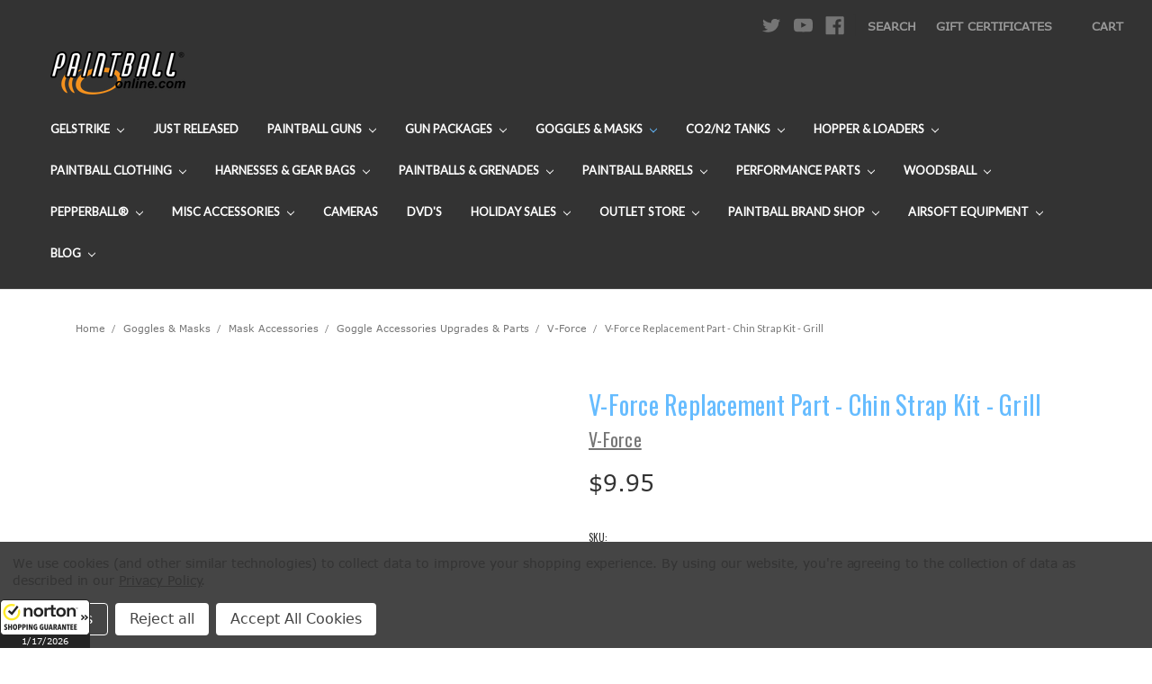

--- FILE ---
content_type: text/html; charset=UTF-8
request_url: https://paintball-online.com/v-force-replacement-part-chin-strap-kit-grill/
body_size: 47938
content:
<!DOCTYPE html>
<html class="no-js" lang="en">
    <head>
        <title>V-Force Replacement Part - Chin Strap Kit - Grill</title>
        <link rel="dns-prefetch preconnect" href="https://cdn11.bigcommerce.com/s-l7ctiintn8" crossorigin><link rel="dns-prefetch preconnect" href="https://fonts.googleapis.com/" crossorigin><link rel="dns-prefetch preconnect" href="https://fonts.gstatic.com/" crossorigin>
        <meta property="product:price:amount" content="9.95" /><meta property="product:price:currency" content="USD" /><meta property="og:url" content="https://paintball-online.com/v-force-replacement-part-chin-strap-kit-grill/" /><meta property="og:site_name" content="Paintball Online" /><meta name="keywords" content="paintball online, paintball, paintball gear, paintball guns, paintballs, paintball tanks, cheap paintball gear, paintball equipment, paintball store"><link rel='canonical' href='https://paintball-online.com/v-force-replacement-part-chin-strap-kit-grill/' /><meta name='platform' content='bigcommerce.stencil' /><meta property="og:type" content="product" />
<meta property="og:title" content="V-Force Replacement Part - Chin Strap Kit - Grill" />
<meta property="og:description" content="4000+ paintball guns, markers and other gear from Tippmann, Dye, Kingman and more." />
<meta property="og:image" content="https://cdn11.bigcommerce.com/s-l7ctiintn8/products/1817/images/3558/MSKPRT-22029-2__24935.1583883877.386.513.jpg?c=1" />
<meta property="og:availability" content="instock" />
<meta property="pinterest:richpins" content="enabled" />
        
         

        <link href="https://cdn11.bigcommerce.com/s-l7ctiintn8/product_images/favicon.ico?t=1576175152" rel="shortcut icon">
        <meta name="viewport" content="width=device-width, initial-scale=1, maximum-scale=1">

        <script>
            document.documentElement.className = document.documentElement.className.replace('no-js', 'js');
        </script>
        <script>
            window.lazySizesConfig = window.lazySizesConfig || {};
            window.lazySizesConfig.loadMode = 1;
        </script>
        <script async src="https://cdn11.bigcommerce.com/s-l7ctiintn8/stencil/31a032b0-ac23-0139-ac88-0e7f6bd41f9c/e/839ae950-2013-013b-88be-7a8e43fcffe9/dist/theme-bundle.head_async.js"></script>

        <link data-stencil-stylesheet href="https://cdn11.bigcommerce.com/s-l7ctiintn8/stencil/31a032b0-ac23-0139-ac88-0e7f6bd41f9c/e/839ae950-2013-013b-88be-7a8e43fcffe9/css/theme-45fee490-ac23-0139-6be9-16ff2d473295.css" rel="stylesheet">

        <!-- Start Tracking Code for analytics_googleanalytics4 -->

<script data-cfasync="false" src="https://cdn11.bigcommerce.com/shared/js/google_analytics4_bodl_subscribers-358423becf5d870b8b603a81de597c10f6bc7699.js" integrity="sha256-gtOfJ3Avc1pEE/hx6SKj/96cca7JvfqllWA9FTQJyfI=" crossorigin="anonymous"></script>
<script data-cfasync="false">
  (function () {
    window.dataLayer = window.dataLayer || [];

    function gtag(){
        dataLayer.push(arguments);
    }

    function initGA4(event) {
         function setupGtag() {
            function configureGtag() {
                gtag('js', new Date());
                gtag('set', 'developer_id.dMjk3Nj', true);
                gtag('config', 'G-99W53312TT');
            }

            var script = document.createElement('script');

            script.src = 'https://www.googletagmanager.com/gtag/js?id=G-99W53312TT';
            script.async = true;
            script.onload = configureGtag;

            document.head.appendChild(script);
        }

        setupGtag();

        if (typeof subscribeOnBodlEvents === 'function') {
            subscribeOnBodlEvents('G-99W53312TT', true);
        }

        window.removeEventListener(event.type, initGA4);
    }

    gtag('consent', 'default', {"ad_storage":"denied","ad_user_data":"denied","ad_personalization":"denied","analytics_storage":"denied","functionality_storage":"denied"})
            

    var eventName = document.readyState === 'complete' ? 'consentScriptsLoaded' : 'DOMContentLoaded';
    window.addEventListener(eventName, initGA4, false);
  })()
</script>

<!-- End Tracking Code for analytics_googleanalytics4 -->


<script type="text/javascript" src="https://checkout-sdk.bigcommerce.com/v1/loader.js" defer ></script>
<script src="https://www.google.com/recaptcha/api.js" async defer></script>
<script>window.consentManagerStoreConfig = function () { return {"storeName":"Paintball Online","privacyPolicyUrl":"https:\/\/paintball-online.com\/privacy-policy\/","writeKey":null,"improvedConsentManagerEnabled":true,"AlwaysIncludeScriptsWithConsentTag":true}; };</script>
<script type="text/javascript" src="https://cdn11.bigcommerce.com/shared/js/bodl-consent-32a446f5a681a22e8af09a4ab8f4e4b6deda6487.js" integrity="sha256-uitfaufFdsW9ELiQEkeOgsYedtr3BuhVvA4WaPhIZZY=" crossorigin="anonymous" defer></script>
<script type="text/javascript" src="https://cdn11.bigcommerce.com/shared/js/storefront/consent-manager-config-3013a89bb0485f417056882e3b5cf19e6588b7ba.js" defer></script>
<script type="text/javascript" src="https://cdn11.bigcommerce.com/shared/js/storefront/consent-manager-08633fe15aba542118c03f6d45457262fa9fac88.js" defer></script>
<script type="text/javascript">
var BCData = {"product_attributes":{"sku":"MSKPRT-22029","upc":null,"mpn":null,"gtin":null,"weight":null,"base":true,"image":null,"price":{"without_tax":{"formatted":"$9.95","value":9.95,"currency":"USD"},"tax_label":"Tax"},"out_of_stock_behavior":"hide_option","out_of_stock_message":"Out of stock","available_modifier_values":[],"in_stock_attributes":[],"stock":null,"instock":true,"stock_message":null,"purchasable":true,"purchasing_message":null,"call_for_price_message":null}};
</script>
<script src='https://cdn.judge.me/widget_preloader.js' defer></script><script src='https://cdnjs.cloudflare.com/ajax/libs/jquery/3.6.0/jquery.min.js' ></script><script src='https://cdn.minibc.com/bootstrap/5de2acd4b175a.js' ></script><script src='https://searchserverapi.com/widgets/bigcommerce/init.js?api_key=2J4N5i6B8z' async></script><script>jdgm = window.jdgm || {};jdgm.SHOP_DOMAIN = 'store-l7ctiintn8.mybigcommerce.com'; jdgm.PLATFORM = 'bigcommerce'; jdgm.PUBLIC_TOKEN = 'eHHlpqT7CPwXKtVp5jC1X08S3RQ';</script><script id="wsa-rich-snippets-1-intro" nonce="">
/*
    Web Site Advantage: SEO Rich Snippets App 1 [2.58.63387]
    https://bigcommerce.websiteadvantage.com.au/rich-snippets/
    Copyright (C) 2019 - 2025 Web Site Advantage
*/
</script>
<script type="application/ld+json" id="wsa-rich-snippets-jsonld-graph" nonce="">{"@context":"https://schema.org","@graph":[{"isPartOf":{"@id":"https://paintball-online.com/#WebSite"},"publisher":{"@id":"https://paintball-online.com/#Business"},"breadcrumb":{"@type":"BreadcrumbList","@id":"#BreadcrumbList","name":"Breadcrumbs (SEO Rich Snippets App)","itemListElement":[{"@type":"ListItem","position":1,"item":"https://paintball-online.com/goggles-masks/","name":"Goggles & Masks" },{"@type":"ListItem","position":2,"item":"https://paintball-online.com/goggles-masks/mask-accessories/","name":"Mask Accessories" },{"@type":"ListItem","position":3,"item":"https://paintball-online.com/goggle-accessories-upgrades-parts/","name":"Goggle Accessories Upgrades & Parts" },{"@type":"ListItem","position":4,"item":"https://paintball-online.com/v-force/","name":"V-Force" },{"@type":"ListItem","position":5,"name":"V-Force Replacement Part - Chin Strap Kit - Grill" }] },"@id":"https://paintball-online.com/v-force-replacement-part-chin-strap-kit-grill/#WebPage","url":"https://paintball-online.com/v-force-replacement-part-chin-strap-kit-grill/","name":"V-Force Replacement Part - Chin Strap Kit - Grill","primaryImageOfPage":{"@type":"ImageObject","contentUrl":"https://cdn11.bigcommerce.com/s-l7ctiintn8/images/stencil/original/products/1817/3558/MSKPRT-22029-2__24935.1583883877.jpg?c=1" },"@type":"ItemPage" },{"@id":"https://paintball-online.com/#WebSite","url":"https://paintball-online.com/","name":"Paintball-Online.com","publisher":{"@id":"https://paintball-online.com/#Business"},"@type":"WebSite"},{"url":"https://paintball-online.com/","name":"Paintball-Online.com","@type":"Organization","@id":"https://paintball-online.com/#Business"}] }</script>
<script data-cfasync="false" id="wsa-rich-snippets-javascript" nonce="">var webSiteAdvantage=webSiteAdvantage||{};webSiteAdvantage.momentnow='2026-01-17T02:48:57+00:00';function wsa_error(m){console.error('SEO Rich Snippets: '+m,arguments)};function wsa_tryCatch(m,f){try{f()}catch(e){wsa_error(m,e)}};var wsa_jsonLdIdPostfix="";"use strict";webSiteAdvantage._offerPropertiesCount=0,webSiteAdvantage.addOfferExtras=function(e,t,i,a,r){wsa_tryCatch("addOfferExtras",(function(){var n=document.querySelector(".wsa-offer-pricevaliduntil"),o=null,d=new Date;if(i){var c=new Date(i);o=[c.getFullYear(),("0"+(c.getMonth()+1)).slice(-2),("0"+c.getDate()).slice(-2)].join("-")}else if(n)o=n.getAttribute("data-content");else if(a)if(a.ProductPriceValidUntilFixedDate)o=a.ProductPriceValidUntilFixedDate;else if(a.ProductPriceValidUntilDays){var l=new Date(d.getFullYear(),d.getMonth(),d.getDate()+a.ProductPriceValidUntilDays);o=[l.getFullYear(),("0"+(l.getMonth()+1)).slice(-2),("0"+l.getDate()).slice(-2)].join("-")}if(o&&new Date(o)>d){var s=[];if(s.push({"@context":"https://schema.org","@id":e+t,priceValidUntil:o}),r.forEach((function(i){s.push({"@context":"https://schema.org","@id":e+"?sku="+i+t,priceValidUntil:o})})),webSiteAdvantage._offerPropertiesCount++,!webSiteAdvantage.excludeProduct){var u=document.createElement("script");u.type="application/ld+json",u.id="wsa-rich-snippets-jsonld-product-offer-extras-"+webSiteAdvantage._offerPropertiesCount+window.wsa_jsonLdIdPostfix.toLowerCase(),u.text=JSON.stringify(s),document.querySelector("head").appendChild(u)}}}))};window.addEventListener('load',function(){webSiteAdvantage.addOfferExtras("https://paintball-online.com/v-force-replacement-part-chin-strap-kit-grill/","#Offer",'',null,[])});var wsa_removeMicrodata=true;var wsa_removeRemoveDynamicJsonLd=false;var wsa_productUrl="https://paintball-online.com/v-force-replacement-part-chin-strap-kit-grill/";var wsa_productId="1817";var wsa_productReviewCounts="both";var wsa_productReviewMinAggregateRating=0;var wsa_log=function(t){performance.mark(t);console.log(''+performance.now()+': '+t)};var wsa_headLog=function(t){var ds=document.getElementsByTagName('head')[0].dataset;ds.reviewLog=(ds.reviewLog||'')+' '+t;if (window.htmlLog)window.htmlLog('headLog: '+t);};"use strict";wsa_tryCatch("jdgm",(function(){!function(e,t){e.judgemeOpts=e.judgemeOpts||{},e.judgemeOpts.jldDisable=!0;var a=e.wsa_productId,r=e.wsa_productUrl,s=!1,n=t.createElement("link");function createSd(a){try{if(e.wsa_headLog("createSd "+s),!a||s)return;s=!0;var n=(new DOMParser).parseFromString(a,"text/html").querySelector(".jdgm-prev-badge");if(!n)return;var i=n.getAttribute("data-average-rating");if(!i)return;var o=n.getAttribute("data-number-of-reviews");if(!o)return;var d=parseFloat(i),g=parseInt(o);if(g>0&&d>=e.wsa_productReviewMinAggregateRating){var u={"@context":"https://schema.org/","@id":r+"#Product"+e.wsa_jsonLdIdPostfix,aggregateRating:{"@type":"AggregateRating",worstRating:"1",bestRating:"5",ratingValue:d}};switch(e.wsa_productReviewCounts){case"reviewCount":u.aggregateRating.reviewCount=g;break;case"ratingCount":u.aggregateRating.ratingCount=g;break;default:u.aggregateRating.reviewCount=g,u.aggregateRating.ratingCount=g}if(!webSiteAdvantage.excludeProduct){var c=t.createElement("script");c.type="application/ld+json",c.setAttribute("id","wsa-rich-snippets-jsonld-jdgm-product"+e.wsa_jsonLdIdPostfix.toLowerCase());var p=t.createTextNode(JSON.stringify(u));c.appendChild(p),t.querySelector("head").appendChild(c)}}e.wsa_headLog("Processed")}catch(t){e.wsa_headLog("createSd "+t)}}function tryAlternateApi(t){var r="https://judge.me/api/v1/widgets/preview_badge?external_id="+a+"&api_token="+jdgm.PUBLIC_TOKEN+"&shop_domain="+jdgm.SHOP_DOMAIN;r+="&caller=seo_rich_snippets&reason="+t,e.wsa_headLog("tryAlternateApi "+t),fetch(r,{method:"GET"}).then((function(t){return e.wsa_headLog("response 2 "+t.ok+" "+t.status),t.ok?t.json():Promise.reject("response status not ok "+t.status)})).then((function(t){e.wsa_headLog("result"),createSd(t.badge)})).catch((function(t){e.wsa_headLog("request error 2 "+t)}))}function getReviews(t){e.wsa_headLog("getReviews "+t);var r="https://cache.judge.me/widgets/"+jdgm.PLATFORM+"/"+jdgm.SHOP_DOMAIN+"?public_token="+jdgm.PUBLIC_TOKEN;r+="&preview_badge_product_ids="+a,r+="&caller=seo_rich_snippets&reason="+t,fetch(r,{method:"GET"}).then((function(t){return e.wsa_headLog("response "+t.ok+" "+t.status),t.ok?t.json():Promise.reject("response status not ok "+t.status)})).then((function(t){e.wsa_headLog("result"),createSd(t.preview_badges[""+a])})).catch((function(t){e.wsa_headLog("request error 1 "+t),tryAlternateApi("failure")}))}n.rel="preload",n.href="https://cdn.judge.me/judgeme_widget_v2.js",n.as="script",t.head.appendChild(n),(n=t.createElement("link")).rel="preload",n.href="https://cdn.judge.me/judgeme_widget_v2.css",n.as="style",t.head.appendChild(n),window.jdgm?getReviews("early"):setTimeout((function(){getReviews("timeout0")}),0),setTimeout((function(){s||tryAlternateApi("timeout2000")}),2e3)}(window,document)}));webSiteAdvantage.richSnippetsApp=["l7ctiintn8","paintball-online.com",379,"l7ctiintn8",""];webSiteAdvantage.bcReviews=false;webSiteAdvantage.classyCleanUp=webSiteAdvantage.classyCleanUp||{};webSiteAdvantage.classyCleanUp.options={removeMicrodata:true,removeJsonLd:true,removeDynamicJsonLd:false,removeJsonLdRegexExcludeIdPatterns:['^wsa-rich-snippets-.*$','reviewsWidgetProductSnippets'],removeJsonLdRegexExcludeClassPatterns:['^jdgm-.*$']};!function(d){var s=d.createElement('script');s.src='https://classyschema.org/2_15/cleanup.min.js';s.async=true;s.setAttribute('fetchpriority','high');d.getElementsByTagName('head')[0].appendChild(s)}(document);</script>

<script id="wsa-rich-snippets-2-intro" nonce="">
/*
    Web Site Advantage: SEO Rich Snippets App 2 [2.58.63388]
    https://bigcommerce.websiteadvantage.com.au/rich-snippets/
    Copyright (C) 2019 - 2025 Web Site Advantage
*/
</script>
<script type="application/ld+json" id="wsa-rich-snippets-jsonld-product" nonce="">{"@context":"https://schema.org","@type":"Product","@id":"https://paintball-online.com/v-force-replacement-part-chin-strap-kit-grill/#Product","url":"https://paintball-online.com/v-force-replacement-part-chin-strap-kit-grill/","mainEntityOfPage":{"@id":"https://paintball-online.com/v-force-replacement-part-chin-strap-kit-grill/#WebPage"},"name":"V-Force Replacement Part - Chin Strap Kit - Grill","image":["https://cdn11.bigcommerce.com/s-l7ctiintn8/images/stencil/original/products/1817/3558/MSKPRT-22029-2__24935.1583883877.jpg?c=1"],"sku":"MSKPRT-22029","category":["Goggles & Masks","Goggles & Masks/Mask Accessories","Goggles & Masks/Mask Accessories/Goggle Accessories Upgrades & Parts","Goggles & Masks/Mask Accessories/Goggle Accessories Upgrades & Parts/V-Force"],"brand":{"@type":"Brand","@id":"https://paintball-online.com/v-force-1/#Brand","url":"https://paintball-online.com/v-force-1/","name":"V-Force" },"audience":{ "suggestedAge":{"@type": "QuantitativeValue","unitCode":"ANN"},"@type":"PeopleAudience"},"offers":[{"@id":"https://paintball-online.com/v-force-replacement-part-chin-strap-kit-grill/#Offer","url":"https://paintball-online.com/v-force-replacement-part-chin-strap-kit-grill/","offeredBy":{"@id":"https://paintball-online.com/#Business"}            ,"availability":"InStock","itemCondition":"NewCondition","price":9.95,"priceCurrency":"USD","priceSpecification":[{"@type":"UnitPriceSpecification","name":"price  without tax, unit price 9.95, min quantity 1  ","priceCurrency":"USD","price":9.95,"valueAddedTaxIncluded":"False"}],"@type":"Offer"}],"description":"V-Force Grill Replacement Part #22029 - Chin Strap Kit"}</script>

 <script data-cfasync="false" src="https://microapps.bigcommerce.com/bodl-events/1.9.4/index.js" integrity="sha256-Y0tDj1qsyiKBRibKllwV0ZJ1aFlGYaHHGl/oUFoXJ7Y=" nonce="" crossorigin="anonymous"></script>
 <script data-cfasync="false" nonce="">

 (function() {
    function decodeBase64(base64) {
       const text = atob(base64);
       const length = text.length;
       const bytes = new Uint8Array(length);
       for (let i = 0; i < length; i++) {
          bytes[i] = text.charCodeAt(i);
       }
       const decoder = new TextDecoder();
       return decoder.decode(bytes);
    }
    window.bodl = JSON.parse(decodeBase64("[base64]"));
 })()

 </script>

<script nonce="">
(function () {
    var xmlHttp = new XMLHttpRequest();

    xmlHttp.open('POST', 'https://bes.gcp.data.bigcommerce.com/nobot');
    xmlHttp.setRequestHeader('Content-Type', 'application/json');
    xmlHttp.send('{"store_id":"1000847851","timezone_offset":"-7.0","timestamp":"2026-01-17T02:48:57.06365900Z","visit_id":"d1e83fdb-2fc4-4e2b-a1ff-a34bf84efece","channel_id":1}');
})();
</script>

        
        
        
        
    </head>
    <body>
        <!-- Google Tag Manager (noscript) -->
<noscript><iframe src="https://www.googletagmanager.com/ns.html?id=GTM-WK82N6H" height="0" width="0" style="display:none;visibility:hidden"></iframe></noscript>
<!-- End Google Tag Manager (noscript) -->
    
        <svg data-src="https://cdn11.bigcommerce.com/s-l7ctiintn8/stencil/31a032b0-ac23-0139-ac88-0e7f6bd41f9c/e/839ae950-2013-013b-88be-7a8e43fcffe9/img/icon-sprite.svg" class="icons-svg-sprite"></svg>
        <header class="header" role="banner">
    <a href="#" class="mobileMenu-toggle" data-mobile-menu-toggle="menu">
        <span class="mobileMenu-toggleIcon">Toggle menu</span>
    </a>
    <nav class="navUser">
    
    <ul class="navUser-section navUser-section--alt">
        <li class="navUser-item">
            <a class="navUser-action navUser-item--compare" href="/compare" data-compare-nav>Compare <span class="countPill countPill--positive countPill--alt"></span></a>
        </li>
            <li class="navUser-item navUser-item--social">
                    <ul class="socialLinks socialLinks--alt">
            <li class="socialLinks-item">
                <a class="icon icon--twitter" href="https://twitter.com/paintballonline" target="_blank">
                    <svg><use xlink:href="#icon-twitter" /></svg>
                </a>
            </li>
            <li class="socialLinks-item">
                <a class="icon icon--youtube" href="https://www.youtube.com/user/Paintball0nline" target="_blank">
                    <svg><use xlink:href="#icon-youtube" /></svg>
                </a>
            </li>
            <li class="socialLinks-item">
                <a class="icon icon--facebook" href="https://www.facebook.com/PaintballOnline/" target="_blank">
                    <svg><use xlink:href="#icon-facebook" /></svg>
                </a>
            </li>
    </ul>
            </li>
            <li class="navUser-item navUser-item--divider">|</li>
        <li class="navUser-item">
            <a class="navUser-action navUser-action--quickSearch" href="#" data-search="quickSearch" aria-controls="quickSearch" aria-expanded="false">Search</a>
        </li>
            <li class="navUser-item">
                <a class="navUser-action" href="/giftcertificates.php">Gift Certificates</a>
            </li>
        <script>
            var insertAccountScript = function () {
                var scriptTag = document.getElementById('bolt-account');
                if (scriptTag) {
                    return;
                }
                scriptTag = document.createElement('script');
                scriptTag.setAttribute('type', 'text/javascript');
                scriptTag.setAttribute('async', '');
                scriptTag.setAttribute('src', 'https://account.bolt.com/account.js');
                scriptTag.setAttribute('id', 'bolt-account');
                scriptTag.setAttribute('data-publishable-key', 'fKg55Bl393cT.zKb3o-HZKULV.15bf199d6e483248dac9be33919c0ebe87fc31a592bb38e6e573f121958b66d3');
                document.head.appendChild(scriptTag);
            }
            insertAccountScript();
        </script>
        <style>
            .header-sso-button {
                --bolt-account-sso-color: #999;
                --bolt-account-sso-font: Verdana;
                --bolt-account-sso-font-size: 0.9rem;
                --bolt-account-sso-font-weight: 700;
                display: inline-grid;
            }
            
            .header-sso-button:hover {
                --bolt-account-sso-color: #757575;
            }
            
            .header-sso-button button {
                text-transform: uppercase;
                padding: 0;
            }
        </style>
        <li class="navUser-item navUser-item--account">
                <!--<a class="navUser-action" href="/login.php">Sign in</a>-->
                <!---->
                <!--    <span class="navUser-or">or</span> <a class="navUser-action" href="/login.php?action=create_account">Register</a>-->
                <!---->
                <div class="header-sso-button bolt-account-sso navUser-action" data-logged-in="false"></div>
        </li>
        <li class="navUser-item navUser-item--cart">
            <a
                class="navUser-action"
                data-cart-preview
                data-dropdown="cart-preview-dropdown"
                data-options="align:right"
                href="/cart.php">
                <span class="navUser-item-cartLabel">Cart</span> <span class="countPill cart-quantity"></span>
            </a>

            <div class="dropdown-menu" id="cart-preview-dropdown" data-dropdown-content aria-hidden="true"></div>
        </li>
    </ul>
    <div class="dropdown dropdown--quickSearch" id="quickSearch" aria-hidden="true" tabindex="-1" data-prevent-quick-search-close>
        <div class="container">
    <form class="form" action="/search.php">
        <fieldset class="form-fieldset">
            <div class="form-field">
                <label class="is-srOnly" for="search_query">Search</label>
                <input class="form-input" data-search-quick name="search_query" id="search_query" data-error-message="Search field cannot be empty." placeholder="Search the store" autocomplete="off">
            </div>
        </fieldset>
    </form>
    <section class="quickSearchResults" data-bind="html: results"></section>
</div>
    </div>
</nav>

        <div class="header-logo header-logo--left">
            <a href="https://paintball-online.com/">
            <div class="header-logo-image-container">
                <img class="header-logo-image" src="https://cdn11.bigcommerce.com/s-l7ctiintn8/images/stencil/150x60/logo_1576175151__67460.original.png" alt="Paintball Online" title="Paintball Online">
            </div>
</a>
        </div>
    <div class="navPages-container" id="menu" data-menu>
        <nav class="navPages">
    <div class="navPages-quickSearch">
        <div class="container">
    <form class="form" action="/search.php">
        <fieldset class="form-fieldset">
            <div class="form-field">
                <label class="is-srOnly" for="search_query">Search</label>
                <input class="form-input" data-search-quick name="search_query" id="search_query" data-error-message="Search field cannot be empty." placeholder="Search the store" autocomplete="off">
            </div>
        </fieldset>
    </form>
    <section class="quickSearchResults" data-bind="html: results"></section>
</div>
    </div>
    <ul class="navPages-list">
            <li class="navPages-item">
                <a class="navPages-action has-subMenu" href="https://paintball-online.com/gelstrike-1/" data-collapsible="navPages-1725">
    GelStrike <i class="icon navPages-action-moreIcon" aria-hidden="true"><svg><use xlink:href="#icon-chevron-down" /></svg></i>
</a>
<div class="navPage-subMenu" id="navPages-1725" aria-hidden="true" tabindex="-1">
    <ul class="navPage-subMenu-list">
        <li class="navPage-subMenu-item">
            <a class="navPage-subMenu-action navPages-action" href="https://paintball-online.com/gelstrike-1/">All GelStrike</a>
        </li>
            <li class="navPage-subMenu-item">
                    <a class="navPage-subMenu-action navPages-action" href="https://paintball-online.com/gelstrike/accessories/">Accessories</a>
            </li>
            <li class="navPage-subMenu-item">
                    <a class="navPage-subMenu-action navPages-action" href="https://paintball-online.com/gelstrike/gel-balls/">Gel Balls</a>
            </li>
            <li class="navPage-subMenu-item">
                    <a class="navPage-subMenu-action navPages-action" href="https://paintball-online.com/gelstrike/rapid-blasters/">Rapid Blasters</a>
            </li>
    </ul>
</div>
            </li>
            <li class="navPages-item">
                <a class="navPages-action" href="https://paintball-online.com/just-released/">Just Released</a>
            </li>
            <li class="navPages-item">
                <a class="navPages-action has-subMenu" href="https://paintball-online.com/paintball-guns/" data-collapsible="navPages-45">
    Paintball Guns <i class="icon navPages-action-moreIcon" aria-hidden="true"><svg><use xlink:href="#icon-chevron-down" /></svg></i>
</a>
<div class="navPage-subMenu" id="navPages-45" aria-hidden="true" tabindex="-1">
    <ul class="navPage-subMenu-list">
        <li class="navPage-subMenu-item">
            <a class="navPage-subMenu-action navPages-action" href="https://paintball-online.com/paintball-guns/">All Paintball Guns</a>
        </li>
            <li class="navPage-subMenu-item">
                    <a
                        class="navPage-subMenu-action navPages-action has-subMenu"
                        href="https://paintball-online.com/paintball-guns/50-cal-paintball-guns/"
                        data-collapsible="navPages-1121"
                        data-collapsible-disabled-breakpoint="medium"
                        data-collapsible-disabled-state="open"
                        data-collapsible-enabled-state="closed">
                        .50 Cal Paintball Guns <i class="icon navPages-action-moreIcon" aria-hidden="true"><svg><use xlink:href="#icon-chevron-down" /></svg></i>
                    </a>
                    <ul class="navPage-childList" id="navPages-1121">
                        <li class="navPage-childList-item">
                            <a class="navPage-childList-action navPages-action" href="https://paintball-online.com/paintball-guns/50-cal-paintball-guns/first-strike-50-cal/">First Strike .50 Cal</a>
                        </li>
                        <li class="navPage-childList-item">
                            <a class="navPage-childList-action navPages-action" href="https://paintball-online.com/paintball-guns/50-cal-paintball-guns/gi-sportz-50-cal/">GI Sportz .50 Cal</a>
                        </li>
                        <li class="navPage-childList-item">
                            <a class="navPage-childList-action navPages-action" href="https://paintball-online.com/paintball-guns/50-cal-paintball-guns/gog-50-cal/">GOG .50 Cal</a>
                        </li>
                        <li class="navPage-childList-item">
                            <a class="navPage-childList-action navPages-action" href="https://paintball-online.com/paintball-guns/50-cal-paintball-guns/jt-splatmaster-50-cal/">JT Splatmaster .50 Cal</a>
                        </li>
                        <li class="navPage-childList-item">
                            <a class="navPage-childList-action navPages-action" href="https://paintball-online.com/paintball-guns/50-cal-paintball-guns/kingman-50-cal/">Kingman .50 Cal</a>
                        </li>
                        <li class="navPage-childList-item">
                            <a class="navPage-childList-action navPages-action" href="https://paintball-online.com/paintball-guns/50-cal-paintball-guns/planet-eclipse-50-cal/">Planet Eclipse .50 Cal</a>
                        </li>
                        <li class="navPage-childList-item">
                            <a class="navPage-childList-action navPages-action" href="https://paintball-online.com/paintball-guns/50-cal-paintball-guns/t4e-50-cal/">T4E .50 Cal</a>
                        </li>
                        <li class="navPage-childList-item">
                            <a class="navPage-childList-action navPages-action" href="https://paintball-online.com/paintball-guns/50-cal-paintball-guns/tippmann-50-cal/">Tippmann .50 Cal</a>
                        </li>
                    </ul>
            </li>
            <li class="navPage-subMenu-item">
                    <a
                        class="navPage-subMenu-action navPages-action has-subMenu"
                        href="https://paintball-online.com/paintball-guns/azodin-paintball-guns/"
                        data-collapsible="navPages-71"
                        data-collapsible-disabled-breakpoint="medium"
                        data-collapsible-disabled-state="open"
                        data-collapsible-enabled-state="closed">
                        Azodin Paintball Guns <i class="icon navPages-action-moreIcon" aria-hidden="true"><svg><use xlink:href="#icon-chevron-down" /></svg></i>
                    </a>
                    <ul class="navPage-childList" id="navPages-71">
                        <li class="navPage-childList-item">
                            <a class="navPage-childList-action navPages-action" href="https://paintball-online.com/paintball-guns/azodin-paintball-guns/ats/">ATS</a>
                        </li>
                        <li class="navPage-childList-item">
                            <a class="navPage-childList-action navPages-action" href="https://paintball-online.com/paintball-guns/azodin-paintball-guns/blitz-4/">Blitz 4</a>
                        </li>
                        <li class="navPage-childList-item">
                            <a class="navPage-childList-action navPages-action" href="https://paintball-online.com/paintball-guns/azodin-paintball-guns/centurion/">Centurion</a>
                        </li>
                        <li class="navPage-childList-item">
                            <a class="navPage-childList-action navPages-action" href="https://paintball-online.com/paintball-guns/azodin-paintball-guns/kaos/">Kaos</a>
                        </li>
                        <li class="navPage-childList-item">
                            <a class="navPage-childList-action navPages-action" href="https://paintball-online.com/paintball-guns/azodin-paintball-guns/kaos-3/">Kaos 3</a>
                        </li>
                        <li class="navPage-childList-item">
                            <a class="navPage-childList-action navPages-action" href="https://paintball-online.com/paintball-guns/azodin-paintball-guns/kdii/">KDII</a>
                        </li>
                        <li class="navPage-childList-item">
                            <a class="navPage-childList-action navPages-action" href="https://paintball-online.com/paintball-guns/azodin-paintball-guns/kdiii/">KDIII</a>
                        </li>
                        <li class="navPage-childList-item">
                            <a class="navPage-childList-action navPages-action" href="https://paintball-online.com/paintball-guns/azodin-paintball-guns/kaos-pump-3-kp3/">Kaos Pump 3 KP3</a>
                        </li>
                        <li class="navPage-childList-item">
                            <a class="navPage-childList-action navPages-action" href="https://paintball-online.com/paintball-guns/azodin-paintball-guns/kpc/">KPC+</a>
                        </li>
                    </ul>
            </li>
            <li class="navPage-subMenu-item">
                    <a
                        class="navPage-subMenu-action navPages-action has-subMenu"
                        href="https://paintball-online.com/paintball-guns/bob-long-paintball-guns/"
                        data-collapsible="navPages-983"
                        data-collapsible-disabled-breakpoint="medium"
                        data-collapsible-disabled-state="open"
                        data-collapsible-enabled-state="closed">
                        Bob Long Paintball Guns <i class="icon navPages-action-moreIcon" aria-hidden="true"><svg><use xlink:href="#icon-chevron-down" /></svg></i>
                    </a>
                    <ul class="navPage-childList" id="navPages-983">
                        <li class="navPage-childList-item">
                            <a class="navPage-childList-action navPages-action" href="https://paintball-online.com/paintball-guns/bob-long-paintball-guns/g6r-tactical/">G6R Tactical</a>
                        </li>
                    </ul>
            </li>
            <li class="navPage-subMenu-item">
                    <a
                        class="navPage-subMenu-action navPages-action has-subMenu"
                        href="https://paintball-online.com/paintball-guns/bt-paintball-guns/"
                        data-collapsible="navPages-108"
                        data-collapsible-disabled-breakpoint="medium"
                        data-collapsible-disabled-state="open"
                        data-collapsible-enabled-state="closed">
                        BT Paintball Guns <i class="icon navPages-action-moreIcon" aria-hidden="true"><svg><use xlink:href="#icon-chevron-down" /></svg></i>
                    </a>
                    <ul class="navPage-childList" id="navPages-108">
                        <li class="navPage-childList-item">
                            <a class="navPage-childList-action navPages-action" href="https://paintball-online.com/paintball-guns/bt-paintball-guns/bt-delta-paintball-guns/">BT Delta Paintball Guns</a>
                        </li>
                        <li class="navPage-childList-item">
                            <a class="navPage-childList-action navPages-action" href="https://paintball-online.com/paintball-guns/bt-paintball-guns/bt-dfender-paintball-guns/">BT DFender Paintball Guns</a>
                        </li>
                        <li class="navPage-childList-item">
                            <a class="navPage-childList-action navPages-action" href="https://paintball-online.com/paintball-guns/bt-paintball-guns/bt-omega-paintball-guns/">BT Omega Paintball Guns</a>
                        </li>
                    </ul>
            </li>
            <li class="navPage-subMenu-item">
                    <a
                        class="navPage-subMenu-action navPages-action has-subMenu"
                        href="https://paintball-online.com/paintball-guns/cheap-paintball-guns/"
                        data-collapsible="navPages-257"
                        data-collapsible-disabled-breakpoint="medium"
                        data-collapsible-disabled-state="open"
                        data-collapsible-enabled-state="closed">
                        Cheap Paintball Guns <i class="icon navPages-action-moreIcon" aria-hidden="true"><svg><use xlink:href="#icon-chevron-down" /></svg></i>
                    </a>
                    <ul class="navPage-childList" id="navPages-257">
                        <li class="navPage-childList-item">
                            <a class="navPage-childList-action navPages-action" href="https://paintball-online.com/azodin-1/">Azodin</a>
                        </li>
                        <li class="navPage-childList-item">
                            <a class="navPage-childList-action navPages-action" href="https://paintball-online.com/paintball-guns/cheap-paintball-guns/d3fy/">D3fy</a>
                        </li>
                        <li class="navPage-childList-item">
                            <a class="navPage-childList-action navPages-action" href="https://paintball-online.com/paintball-guns/cheap-paintball-guns/jt-splatmaster/">JT Splatmaster</a>
                        </li>
                        <li class="navPage-childList-item">
                            <a class="navPage-childList-action navPages-action" href="https://paintball-online.com/paintball-guns/cheap-paintball-guns/kingman/">Kingman</a>
                        </li>
                        <li class="navPage-childList-item">
                            <a class="navPage-childList-action navPages-action" href="https://paintball-online.com/paintball-guns/cheap-paintball-guns/tippmann/">Tippmann</a>
                        </li>
                    </ul>
            </li>
            <li class="navPage-subMenu-item">
                    <a
                        class="navPage-subMenu-action navPages-action has-subMenu"
                        href="https://paintball-online.com/paintball-guns/dangerous-power-paintball-guns/"
                        data-collapsible="navPages-244"
                        data-collapsible-disabled-breakpoint="medium"
                        data-collapsible-disabled-state="open"
                        data-collapsible-enabled-state="closed">
                        Dangerous Power Paintball Guns <i class="icon navPages-action-moreIcon" aria-hidden="true"><svg><use xlink:href="#icon-chevron-down" /></svg></i>
                    </a>
                    <ul class="navPage-childList" id="navPages-244">
                        <li class="navPage-childList-item">
                            <a class="navPage-childList-action navPages-action" href="https://paintball-online.com/paintball-guns/dangerous-power-paintball-guns/dangerous-power-e2/">Dangerous Power E2</a>
                        </li>
                        <li class="navPage-childList-item">
                            <a class="navPage-childList-action navPages-action" href="https://paintball-online.com/paintball-guns/dangerous-power-paintball-guns/dangerous-power-fusion-elite/">Dangerous Power Fusion Elite</a>
                        </li>
                        <li class="navPage-childList-item">
                            <a class="navPage-childList-action navPages-action" href="https://paintball-online.com/paintball-guns/dangerous-power-paintball-guns/dangerous-power-g5/">Dangerous Power G5</a>
                        </li>
                        <li class="navPage-childList-item">
                            <a class="navPage-childList-action navPages-action" href="https://paintball-online.com/paintball-guns/dangerous-power-paintball-guns/dangerous-power-g5-spec-r/">Dangerous Power G5 Spec-R</a>
                        </li>
                    </ul>
            </li>
            <li class="navPage-subMenu-item">
                    <a class="navPage-subMenu-action navPages-action" href="https://paintball-online.com/paintball-guns/d3fy-sports/">D3fy Sports</a>
            </li>
            <li class="navPage-subMenu-item">
                    <a
                        class="navPage-subMenu-action navPages-action has-subMenu"
                        href="https://paintball-online.com/paintball-guns/dlx-luxe-paintball-guns/"
                        data-collapsible="navPages-138"
                        data-collapsible-disabled-breakpoint="medium"
                        data-collapsible-disabled-state="open"
                        data-collapsible-enabled-state="closed">
                        DLX Luxe Paintball Guns <i class="icon navPages-action-moreIcon" aria-hidden="true"><svg><use xlink:href="#icon-chevron-down" /></svg></i>
                    </a>
                    <ul class="navPage-childList" id="navPages-138">
                        <li class="navPage-childList-item">
                            <a class="navPage-childList-action navPages-action" href="https://paintball-online.com/paintball-guns/dlx-luxe-paintball-guns/hk-army-luxe-x/">HK Army Luxe X</a>
                        </li>
                        <li class="navPage-childList-item">
                            <a class="navPage-childList-action navPages-action" href="https://paintball-online.com/paintball-guns/dlx-luxe-paintball-guns/luxe-ice/">Luxe Ice</a>
                        </li>
                        <li class="navPage-childList-item">
                            <a class="navPage-childList-action navPages-action" href="https://paintball-online.com/paintball-guns/dlx-luxe-paintball-guns/luxe-x/">Luxe X</a>
                        </li>
                        <li class="navPage-childList-item">
                            <a class="navPage-childList-action navPages-action" href="https://paintball-online.com/paintball-guns/dlx-luxe-paintball-guns/tm40/">TM40</a>
                        </li>
                    </ul>
            </li>
            <li class="navPage-subMenu-item">
                    <a
                        class="navPage-subMenu-action navPages-action has-subMenu"
                        href="https://paintball-online.com/dye-paintball-guns/"
                        data-collapsible="navPages-315"
                        data-collapsible-disabled-breakpoint="medium"
                        data-collapsible-disabled-state="open"
                        data-collapsible-enabled-state="closed">
                        DYE Paintball Guns <i class="icon navPages-action-moreIcon" aria-hidden="true"><svg><use xlink:href="#icon-chevron-down" /></svg></i>
                    </a>
                    <ul class="navPage-childList" id="navPages-315">
                        <li class="navPage-childList-item">
                            <a class="navPage-childList-action navPages-action" href="https://paintball-online.com/paintball-guns/dye-paintball-guns/assault-matrix/">Assault Matrix</a>
                        </li>
                        <li class="navPage-childList-item">
                            <a class="navPage-childList-action navPages-action" href="https://paintball-online.com/paintball-guns/dye-paintball-guns/dls/">DLS</a>
                        </li>
                        <li class="navPage-childList-item">
                            <a class="navPage-childList-action navPages-action" href="https://paintball-online.com/paintball-guns/dye-paintball-guns/m3-2-0/">M3+ 2.0</a>
                        </li>
                        <li class="navPage-childList-item">
                            <a class="navPage-childList-action navPages-action" href="https://paintball-online.com/paintball-guns/dye-paintball-guns/mxr/">MXR</a>
                        </li>
                        <li class="navPage-childList-item">
                            <a class="navPage-childList-action navPages-action" href="https://paintball-online.com/paintball-guns/dye-paintball-guns/dsr/">DSR</a>
                        </li>
                        <li class="navPage-childList-item">
                            <a class="navPage-childList-action navPages-action" href="https://paintball-online.com/paintball-guns/dye-paintball-guns/dye-m3-paintball-markers/">Dye M3+ Paintball Markers</a>
                        </li>
                        <li class="navPage-childList-item">
                            <a class="navPage-childList-action navPages-action" href="https://paintball-online.com/paintball-guns/dye-paintball-guns/dye-m3s-paintball-markers/">Dye M3s Paintball Markers</a>
                        </li>
                        <li class="navPage-childList-item">
                            <a class="navPage-childList-action navPages-action" href="https://paintball-online.com/paintball-guns/dye-paintball-guns/dye-rize-czr-gun/">Dye Rize CZR Gun</a>
                        </li>
                        <li class="navPage-childList-item">
                            <a class="navPage-childList-action navPages-action" href="https://paintball-online.com/paintball-guns/dye-paintball-guns/dye-proto-maxxed-rize/">Dye/Proto Maxxed Rize</a>
                        </li>
                    </ul>
            </li>
            <li class="navPage-subMenu-item">
                    <a
                        class="navPage-subMenu-action navPages-action has-subMenu"
                        href="https://paintball-online.com/paintball-guns/empire-paintball-guns-markers/"
                        data-collapsible="navPages-824"
                        data-collapsible-disabled-breakpoint="medium"
                        data-collapsible-disabled-state="open"
                        data-collapsible-enabled-state="closed">
                        Empire Paintball Guns &amp; Markers <i class="icon navPages-action-moreIcon" aria-hidden="true"><svg><use xlink:href="#icon-chevron-down" /></svg></i>
                    </a>
                    <ul class="navPage-childList" id="navPages-824">
                        <li class="navPage-childList-item">
                            <a class="navPage-childList-action navPages-action" href="https://paintball-online.com/paintball-guns/empire-paintball-guns-markers/axe-2-0/">Axe 2.0</a>
                        </li>
                        <li class="navPage-childList-item">
                            <a class="navPage-childList-action navPages-action" href="https://paintball-online.com/axe-pro/">Axe Pro</a>
                        </li>
                        <li class="navPage-childList-item">
                            <a class="navPage-childList-action navPages-action" href="https://paintball-online.com/paintball-guns/empire-paintball-guns-markers/axe-syx/">Axe Syx</a>
                        </li>
                        <li class="navPage-childList-item">
                            <a class="navPage-childList-action navPages-action" href="https://paintball-online.com/paintball-guns/empire-paintball-guns-markers/axe-syx-1-5/">Axe SYX 1.5</a>
                        </li>
                        <li class="navPage-childList-item">
                            <a class="navPage-childList-action navPages-action" href="https://paintball-online.com/paintball-guns/empire-paintball-guns-markers/bt-d-fender/">BT D*Fender</a>
                        </li>
                        <li class="navPage-childList-item">
                            <a class="navPage-childList-action navPages-action" href="https://paintball-online.com/paintball-guns/empire-paintball-guns-markers/bt-4-slice-g36/">BT-4 Slice G36</a>
                        </li>
                        <li class="navPage-childList-item">
                            <a class="navPage-childList-action navPages-action" href="https://paintball-online.com/paintball-guns/empire-paintball-guns-markers/delta/">Delta</a>
                        </li>
                        <li class="navPage-childList-item">
                            <a class="navPage-childList-action navPages-action" href="https://paintball-online.com/paintball-guns/empire-paintball-guns-markers/mini-gs/">Mini GS</a>
                        </li>
                        <li class="navPage-childList-item">
                            <a class="navPage-childList-action navPages-action" href="https://paintball-online.com/paintball-guns/empire-paintball-guns-markers/mini-gs-tp/">Mini GS TP</a>
                        </li>
                        <li class="navPage-childList-item">
                            <a class="navPage-childList-action navPages-action" href="https://paintball-online.com/paintball-guns/empire-paintball-guns-markers/omega/">Omega</a>
                        </li>
                        <li class="navPage-childList-item">
                            <a class="navPage-childList-action navPages-action" href="https://paintball-online.com/paintball-guns/empire-paintball-guns-markers/resurrection/">Resurrection</a>
                        </li>
                        <li class="navPage-childList-item">
                            <a class="navPage-childList-action navPages-action" href="https://paintball-online.com/paintball-guns/empire-paintball-guns-markers/sniper-pump/">Sniper Pump</a>
                        </li>
                        <li class="navPage-childList-item">
                            <a class="navPage-childList-action navPages-action" href="https://paintball-online.com/paintball-guns/empire-paintball-guns-markers/vanquish-gt/">Vanquish GT</a>
                        </li>
                    </ul>
            </li>
            <li class="navPage-subMenu-item">
                    <a
                        class="navPage-subMenu-action navPages-action has-subMenu"
                        href="https://paintball-online.com/paintball-guns/field-one-paintball-guns/"
                        data-collapsible="navPages-1079"
                        data-collapsible-disabled-breakpoint="medium"
                        data-collapsible-disabled-state="open"
                        data-collapsible-enabled-state="closed">
                        Field One Paintball Guns <i class="icon navPages-action-moreIcon" aria-hidden="true"><svg><use xlink:href="#icon-chevron-down" /></svg></i>
                    </a>
                    <ul class="navPage-childList" id="navPages-1079">
                        <li class="navPage-childList-item">
                            <a class="navPage-childList-action navPages-action" href="https://paintball-online.com/paintball-guns/field-one-paintball-guns/force/">Force</a>
                        </li>
                        <li class="navPage-childList-item">
                            <a class="navPage-childList-action navPages-action" href="https://paintball-online.com/paintball-guns/field-one-paintball-guns/tactical-division-g6r/">Tactical Division G6R</a>
                        </li>
                    </ul>
            </li>
            <li class="navPage-subMenu-item">
                    <a
                        class="navPage-subMenu-action navPages-action has-subMenu"
                        href="https://paintball-online.com/paintball-guns/first-strike/"
                        data-collapsible="navPages-733"
                        data-collapsible-disabled-breakpoint="medium"
                        data-collapsible-disabled-state="open"
                        data-collapsible-enabled-state="closed">
                        First Strike <i class="icon navPages-action-moreIcon" aria-hidden="true"><svg><use xlink:href="#icon-chevron-down" /></svg></i>
                    </a>
                    <ul class="navPage-childList" id="navPages-733">
                        <li class="navPage-childList-item">
                            <a class="navPage-childList-action navPages-action" href="https://paintball-online.com/paintball-guns/first-strike/first-strike-9-1/">First Strike 9.1</a>
                        </li>
                        <li class="navPage-childList-item">
                            <a class="navPage-childList-action navPages-action" href="https://paintball-online.com/paintball-guns/first-strike/first-strike-bolt-action-scout/">First Strike Bolt Action Scout</a>
                        </li>
                        <li class="navPage-childList-item">
                            <a class="navPage-childList-action navPages-action" href="https://paintball-online.com/paintball-guns/first-strike/first-strike-fsc-carbine/">First Strike FSC Carbine</a>
                        </li>
                        <li class="navPage-childList-item">
                            <a class="navPage-childList-action navPages-action" href="https://paintball-online.com/paintball-guns/first-strike/first-strike-fsc-pistol/">First Strike FSC Pistol</a>
                        </li>
                        <li class="navPage-childList-item">
                            <a class="navPage-childList-action navPages-action" href="https://paintball-online.com/paintball-guns/first-strike/first-strike-roscoe-revolver/">First Strike Roscoe Revolver</a>
                        </li>
                        <li class="navPage-childList-item">
                            <a class="navPage-childList-action navPages-action" href="https://paintball-online.com/paintball-guns/first-strike/first-strike-t15/">First Strike T15</a>
                        </li>
                        <li class="navPage-childList-item">
                            <a class="navPage-childList-action navPages-action" href="https://paintball-online.com/paintball-guns/first-strike/first-strike-t15-cqb/">First Strike T15 CQB</a>
                        </li>
                        <li class="navPage-childList-item">
                            <a class="navPage-childList-action navPages-action" href="https://paintball-online.com/paintball-guns/first-strike/first-strike-t15-machine-pistol/">First Strike T15 Machine Pistol</a>
                        </li>
                        <li class="navPage-childList-item">
                            <a class="navPage-childList-action navPages-action" href="https://paintball-online.com/paintball-guns/first-strike/first-strike-t15-pdw/">First Strike T15 PDW</a>
                        </li>
                        <li class="navPage-childList-item">
                            <a class="navPage-childList-action navPages-action" href="https://paintball-online.com/paintball-guns/first-strike/first-strike-t15-select-fire/">First Strike T15 Select Fire</a>
                        </li>
                    </ul>
            </li>
            <li class="navPage-subMenu-item">
                    <a class="navPage-subMenu-action navPages-action" href="https://paintball-online.com/paintball-guns/gi-sportz/">GI Sportz</a>
            </li>
            <li class="navPage-subMenu-item">
                    <a
                        class="navPage-subMenu-action navPages-action has-subMenu"
                        href="https://paintball-online.com/gog-paintball-guns/"
                        data-collapsible="navPages-367"
                        data-collapsible-disabled-breakpoint="medium"
                        data-collapsible-disabled-state="open"
                        data-collapsible-enabled-state="closed">
                        GOG Paintball Guns <i class="icon navPages-action-moreIcon" aria-hidden="true"><svg><use xlink:href="#icon-chevron-down" /></svg></i>
                    </a>
                    <ul class="navPage-childList" id="navPages-367">
                        <li class="navPage-childList-item">
                            <a class="navPage-childList-action navPages-action" href="https://paintball-online.com/paintball-guns/gog-paintball-guns/50-cal/">.50 Cal</a>
                        </li>
                        <li class="navPage-childList-item">
                            <a class="navPage-childList-action navPages-action" href="https://paintball-online.com/paintball-guns/gog-paintball-guns/enmey/">eNMEy</a>
                        </li>
                    </ul>
            </li>
            <li class="navPage-subMenu-item">
                    <a
                        class="navPage-subMenu-action navPages-action has-subMenu"
                        href="https://paintball-online.com/hk-army/"
                        data-collapsible="navPages-256"
                        data-collapsible-disabled-breakpoint="medium"
                        data-collapsible-disabled-state="open"
                        data-collapsible-enabled-state="closed">
                        HK Army <i class="icon navPages-action-moreIcon" aria-hidden="true"><svg><use xlink:href="#icon-chevron-down" /></svg></i>
                    </a>
                    <ul class="navPage-childList" id="navPages-256">
                        <li class="navPage-childList-item">
                            <a class="navPage-childList-action navPages-action" href="https://paintball-online.com/paintball-guns/hk-army/etha-3/">Etha 3</a>
                        </li>
                        <li class="navPage-childList-item">
                            <a class="navPage-childList-action navPages-action" href="https://paintball-online.com/paintball-guns/hk-army/fossil-lv1-6/">Fossil LV1.6</a>
                        </li>
                        <li class="navPage-childList-item">
                            <a class="navPage-childList-action navPages-action" href="https://paintball-online.com/paintball-guns/hk-army/fossil-xv-lv1-6/">Fossil XV LV1.6</a>
                        </li>
                        <li class="navPage-childList-item">
                            <a class="navPage-childList-action navPages-action" href="https://paintball-online.com/paintball-guns/hk-army/gtek-170r/">Gtek 170R</a>
                        </li>
                        <li class="navPage-childList-item">
                            <a class="navPage-childList-action navPages-action" href="https://paintball-online.com/paintball-guns/hk-army/invader-cs2-pro/">Invader CS2 PRO</a>
                        </li>
                        <li class="navPage-childList-item">
                            <a class="navPage-childList-action navPages-action" href="https://paintball-online.com/paintball-guns/hk-army/luxe-x/">Luxe X</a>
                        </li>
                        <li class="navPage-childList-item">
                            <a class="navPage-childList-action navPages-action" href="https://paintball-online.com/paintball-guns/hk-army/luxe-x-a51/">Luxe X A51</a>
                        </li>
                        <li class="navPage-childList-item">
                            <a class="navPage-childList-action navPages-action" href="https://paintball-online.com/paintball-guns/hk-army/sabr/">SABR</a>
                        </li>
                        <li class="navPage-childList-item">
                            <a class="navPage-childList-action navPages-action" href="https://paintball-online.com/paintball-guns/hk-army/shocker-amp/">Shocker AMP</a>
                        </li>
                        <li class="navPage-childList-item">
                            <a class="navPage-childList-action navPages-action" href="https://paintball-online.com/paintball-guns/hk-army/t-rex-v-com/">T-REX V-COM</a>
                        </li>
                    </ul>
            </li>
            <li class="navPage-subMenu-item">
                    <a class="navPage-subMenu-action navPages-action" href="https://paintball-online.com/inception-designs-1/">Inception Designs</a>
            </li>
            <li class="navPage-subMenu-item">
                    <a
                        class="navPage-subMenu-action navPages-action has-subMenu"
                        href="https://paintball-online.com/paintball-guns/jt-paintball-guns/"
                        data-collapsible="navPages-390"
                        data-collapsible-disabled-breakpoint="medium"
                        data-collapsible-disabled-state="open"
                        data-collapsible-enabled-state="closed">
                        JT Paintball Guns <i class="icon navPages-action-moreIcon" aria-hidden="true"><svg><use xlink:href="#icon-chevron-down" /></svg></i>
                    </a>
                    <ul class="navPage-childList" id="navPages-390">
                        <li class="navPage-childList-item">
                            <a class="navPage-childList-action navPages-action" href="https://paintball-online.com/paintball-guns/jt-paintball-guns/impulse/">Impulse</a>
                        </li>
                        <li class="navPage-childList-item">
                            <a class="navPage-childList-action navPages-action" href="https://paintball-online.com/paintball-guns/jt-paintball-guns/kits/">Kits</a>
                        </li>
                        <li class="navPage-childList-item">
                            <a class="navPage-childList-action navPages-action" href="https://paintball-online.com/paintball-guns/jt-paintball-guns/pistols/">Pistols</a>
                        </li>
                        <li class="navPage-childList-item">
                            <a class="navPage-childList-action navPages-action" href="https://paintball-online.com/paintball-guns/jt-paintball-guns/price-point/">Price Point</a>
                        </li>
                    </ul>
            </li>
            <li class="navPage-subMenu-item">
                    <a
                        class="navPage-subMenu-action navPages-action has-subMenu"
                        href="https://paintball-online.com/paintball-guns/jt-splatmaster/"
                        data-collapsible="navPages-397"
                        data-collapsible-disabled-breakpoint="medium"
                        data-collapsible-disabled-state="open"
                        data-collapsible-enabled-state="closed">
                        JT SplatMaster <i class="icon navPages-action-moreIcon" aria-hidden="true"><svg><use xlink:href="#icon-chevron-down" /></svg></i>
                    </a>
                    <ul class="navPage-childList" id="navPages-397">
                        <li class="navPage-childList-item">
                            <a class="navPage-childList-action navPages-action" href="https://paintball-online.com/paintball-guns/jt-splatmaster/jt-splatmaster-accessories/">JT SplatMaster Accessories</a>
                        </li>
                        <li class="navPage-childList-item">
                            <a class="navPage-childList-action navPages-action" href="https://paintball-online.com/paintball-guns/jt-splatmaster/jt-splatmaster-guns/">JT SplatMaster Guns</a>
                        </li>
                        <li class="navPage-childList-item">
                            <a class="navPage-childList-action navPages-action" href="https://paintball-online.com/jt-splatmaster-paint/">JT SplatMaster Paint</a>
                        </li>
                    </ul>
            </li>
            <li class="navPage-subMenu-item">
                    <a
                        class="navPage-subMenu-action navPages-action has-subMenu"
                        href="https://paintball-online.com/paintball-guns/kingman-spyder-paintball-guns/"
                        data-collapsible="navPages-427"
                        data-collapsible-disabled-breakpoint="medium"
                        data-collapsible-disabled-state="open"
                        data-collapsible-enabled-state="closed">
                        Kingman Spyder Paintball Guns <i class="icon navPages-action-moreIcon" aria-hidden="true"><svg><use xlink:href="#icon-chevron-down" /></svg></i>
                    </a>
                    <ul class="navPage-childList" id="navPages-427">
                        <li class="navPage-childList-item">
                            <a class="navPage-childList-action navPages-action" href="https://paintball-online.com/paintball-guns/kingman-spyder-paintball-guns/kingman-50-caliber-markers-1/">Kingman .50 Caliber Markers</a>
                        </li>
                        <li class="navPage-childList-item">
                            <a class="navPage-childList-action navPages-action" href="https://paintball-online.com/paintball-guns/kingman-spyder-paintball-guns/kingman-68-caliber-markers/">Kingman .68 Caliber Markers</a>
                        </li>
                        <li class="navPage-childList-item">
                            <a class="navPage-childList-action navPages-action" href="https://paintball-online.com/paintball-guns/kingman-spyder-paintball-guns/kingman-fenix-series-markers/">Kingman Fenix Series Markers</a>
                        </li>
                        <li class="navPage-childList-item">
                            <a class="navPage-childList-action navPages-action" href="https://paintball-online.com/paintball-guns/kingman-spyder-paintball-guns/kingman-marker-packages/">Kingman Marker Packages</a>
                        </li>
                        <li class="navPage-childList-item">
                            <a class="navPage-childList-action navPages-action" href="https://paintball-online.com/paintball-guns/kingman-spyder-paintball-guns/kingman-mr-series-markers/">Kingman MR Series Markers</a>
                        </li>
                        <li class="navPage-childList-item">
                            <a class="navPage-childList-action navPages-action" href="https://paintball-online.com/paintball-guns/kingman-spyder-paintball-guns/kingman-victor-series-marker/">Kingman Victor Series Marker</a>
                        </li>
                        <li class="navPage-childList-item">
                            <a class="navPage-childList-action navPages-action" href="https://paintball-online.com/paintball-guns/kingman-spyder-paintball-guns/kingman-victor-series-markers/">Kingman Victor Series Markers</a>
                        </li>
                        <li class="navPage-childList-item">
                            <a class="navPage-childList-action navPages-action" href="https://paintball-online.com/paintball-guns/kingman-spyder-paintball-guns/kingman-xtra-series-markers/">Kingman Xtra Series Markers</a>
                        </li>
                    </ul>
            </li>
            <li class="navPage-subMenu-item">
                    <a
                        class="navPage-subMenu-action navPages-action has-subMenu"
                        href="https://paintball-online.com/paintball-guns/mag-fed-paintball-guns/"
                        data-collapsible="navPages-639"
                        data-collapsible-disabled-breakpoint="medium"
                        data-collapsible-disabled-state="open"
                        data-collapsible-enabled-state="closed">
                        Mag Fed Paintball Guns <i class="icon navPages-action-moreIcon" aria-hidden="true"><svg><use xlink:href="#icon-chevron-down" /></svg></i>
                    </a>
                    <ul class="navPage-childList" id="navPages-639">
                        <li class="navPage-childList-item">
                            <a class="navPage-childList-action navPages-action" href="https://paintball-online.com/paintball-guns/mag-fed-paintball-guns/dye/">Dye</a>
                        </li>
                        <li class="navPage-childList-item">
                            <a class="navPage-childList-action navPages-action" href="https://paintball-online.com/paintball-guns/mag-fed-paintball-guns/first-strike/">First Strike</a>
                        </li>
                        <li class="navPage-childList-item">
                            <a class="navPage-childList-action navPages-action" href="https://paintball-online.com/paintball-guns/mag-fed-paintball-guns/planet-eclipse/">Planet Eclipse</a>
                        </li>
                        <li class="navPage-childList-item">
                            <a class="navPage-childList-action navPages-action" href="https://paintball-online.com/paintball-guns/mag-fed-paintball-guns/tippmann/">Tippmann</a>
                        </li>
                        <li class="navPage-childList-item">
                            <a class="navPage-childList-action navPages-action" href="https://paintball-online.com/paintball-guns/mag-fed-paintball-guns/valken/">Valken</a>
                        </li>
                    </ul>
            </li>
            <li class="navPage-subMenu-item">
                    <a
                        class="navPage-subMenu-action navPages-action has-subMenu"
                        href="https://paintball-online.com/paintball-guns/pistols/"
                        data-collapsible="navPages-981"
                        data-collapsible-disabled-breakpoint="medium"
                        data-collapsible-disabled-state="open"
                        data-collapsible-enabled-state="closed">
                        Pistols <i class="icon navPages-action-moreIcon" aria-hidden="true"><svg><use xlink:href="#icon-chevron-down" /></svg></i>
                    </a>
                    <ul class="navPage-childList" id="navPages-981">
                        <li class="navPage-childList-item">
                            <a class="navPage-childList-action navPages-action" href="https://paintball-online.com/paintball-guns/pistols/first-strike-pistols/">First Strike Pistols</a>
                        </li>
                        <li class="navPage-childList-item">
                            <a class="navPage-childList-action navPages-action" href="https://paintball-online.com/paintball-guns/pistols/gi-sportz-pistols/">GI Sportz Pistols</a>
                        </li>
                        <li class="navPage-childList-item">
                            <a class="navPage-childList-action navPages-action" href="https://paintball-online.com/paintball-guns/pistols/jt-pistols/">JT Pistols</a>
                        </li>
                        <li class="navPage-childList-item">
                            <a class="navPage-childList-action navPages-action" href="https://paintball-online.com/paintball-guns/pistols/tippmann-pistols/t4e/">T4E</a>
                        </li>
                        <li class="navPage-childList-item">
                            <a class="navPage-childList-action navPages-action" href="https://paintball-online.com/paintball-guns/pistols/tiberius-arms-pistols/">Tiberius Arms Pistols</a>
                        </li>
                        <li class="navPage-childList-item">
                            <a class="navPage-childList-action navPages-action" href="https://paintball-online.com/paintball-guns/pistols/tippmann-pistols/">Tippmann Pistols</a>
                        </li>
                    </ul>
            </li>
            <li class="navPage-subMenu-item">
                    <a
                        class="navPage-subMenu-action navPages-action has-subMenu"
                        href="https://paintball-online.com/paintball-guns/planet-eclipse-paintball-guns/"
                        data-collapsible="navPages-101"
                        data-collapsible-disabled-breakpoint="medium"
                        data-collapsible-disabled-state="open"
                        data-collapsible-enabled-state="closed">
                        Planet Eclipse Paintball Guns <i class="icon navPages-action-moreIcon" aria-hidden="true"><svg><use xlink:href="#icon-chevron-down" /></svg></i>
                    </a>
                    <ul class="navPage-childList" id="navPages-101">
                        <li class="navPage-childList-item">
                            <a class="navPage-childList-action navPages-action" href="https://paintball-online.com/paintball-guns/planet-eclipse-paintball-guns/planet-eclipse-cs3/">Planet Eclipse CS3</a>
                        </li>
                        <li class="navPage-childList-item">
                            <a class="navPage-childList-action navPages-action" href="https://paintball-online.com/paintball-guns/planet-eclipse-paintball-guns/planet-eclipse-gtek-180r/">Planet Eclipse Gtek 180R</a>
                        </li>
                        <li class="navPage-childList-item">
                            <a class="navPage-childList-action navPages-action" href="https://paintball-online.com/paintball-guns/planet-eclipse-paintball-guns/planet-eclipse-emek-mag-fed-mf100/">Planet Eclipse Emek Mag Fed MF100</a>
                        </li>
                        <li class="navPage-childList-item">
                            <a class="navPage-childList-action navPages-action" href="https://paintball-online.com/paintball-guns/planet-eclipse-paintball-guns/planet-eclipse-etha-3/">Planet Eclipse Etha 3</a>
                        </li>
                        <li class="navPage-childList-item">
                            <a class="navPage-childList-action navPages-action" href="https://paintball-online.com/paintball-guns/planet-eclipse-paintball-guns/planet-eclipse-etha-3-mechanical/">Planet Eclipse Etha 3 Mechanical</a>
                        </li>
                        <li class="navPage-childList-item">
                            <a class="navPage-childList-action navPages-action" href="https://paintball-online.com/paintball-guns/planet-eclipse-paintball-guns/planet-eclipse-cs2/">Planet Eclipse CS2</a>
                        </li>
                        <li class="navPage-childList-item">
                            <a class="navPage-childList-action navPages-action" href="https://paintball-online.com/paintball-guns/planet-eclipse-paintball-guns/planet-eclipse-cs2-pro/">Planet Eclipse CS2 PRO</a>
                        </li>
                        <li class="navPage-childList-item">
                            <a class="navPage-childList-action navPages-action" href="https://paintball-online.com/paintball-guns/planet-eclipse-paintball-guns/planet-eclipse-ego-lv1-6/">Planet Eclipse Ego LV1.6</a>
                        </li>
                        <li class="navPage-childList-item">
                            <a class="navPage-childList-action navPages-action" href="https://paintball-online.com/paintball-guns/planet-eclipse-paintball-guns/planet-eclipse-ego-lv2/">Planet Eclipse Ego LV2</a>
                        </li>
                        <li class="navPage-childList-item">
                            <a class="navPage-childList-action navPages-action" href="https://paintball-online.com/paintball-guns/planet-eclipse-paintball-guns/planet-eclipse-emek/">Planet Eclipse Emek</a>
                        </li>
                        <li class="navPage-childList-item">
                            <a class="navPage-childList-action navPages-action" href="https://paintball-online.com/paintball-guns/planet-eclipse-paintball-guns/planet-eclipse-emek-mag-fed-mg100/">Planet Eclipse Emek Mag Fed MG100</a>
                        </li>
                        <li class="navPage-childList-item">
                            <a class="navPage-childList-action navPages-action" href="https://paintball-online.com/paintball-guns/planet-eclipse-paintball-guns/planet-eclipse-etha2/">Planet Eclipse Etha2</a>
                        </li>
                        <li class="navPage-childList-item">
                            <a class="navPage-childList-action navPages-action" href="https://paintball-online.com/paintball-guns/planet-eclipse-paintball-guns/planet-eclipse-geo-4/">Planet Eclipse Geo 4</a>
                        </li>
                        <li class="navPage-childList-item">
                            <a class="navPage-childList-action navPages-action" href="https://paintball-online.com/paintball-guns/planet-eclipse-paintball-guns/planet-eclipse-gtek-160r/">Planet Eclipse Gtek 160R</a>
                        </li>
                        <li class="navPage-childList-item">
                            <a class="navPage-childList-action navPages-action" href="https://paintball-online.com/paintball-guns/planet-eclipse-paintball-guns/planet-eclipse-gtek-170r/">Planet Eclipse Gtek 170R</a>
                        </li>
                        <li class="navPage-childList-item">
                            <a class="navPage-childList-action navPages-action" href="https://paintball-online.com/paintball-guns/planet-eclipse-paintball-guns/planet-eclipse-gtek-m170r/">Planet Eclipse Gtek M170R</a>
                        </li>
                        <li class="navPage-childList-item">
                            <a class="navPage-childList-action navPages-action" href="https://paintball-online.com/paintball-guns/planet-eclipse-paintball-guns/planet-eclipse-invader-cs2-pro/">Planet Eclipse Invader CS2 PRO</a>
                        </li>
                    </ul>
            </li>
            <li class="navPage-subMenu-item">
                    <a
                        class="navPage-subMenu-action navPages-action has-subMenu"
                        href="https://paintball-online.com/paintball-guns/proto-paintball-guns/"
                        data-collapsible="navPages-543"
                        data-collapsible-disabled-breakpoint="medium"
                        data-collapsible-disabled-state="open"
                        data-collapsible-enabled-state="closed">
                        Proto Paintball Guns <i class="icon navPages-action-moreIcon" aria-hidden="true"><svg><use xlink:href="#icon-chevron-down" /></svg></i>
                    </a>
                    <ul class="navPage-childList" id="navPages-543">
                        <li class="navPage-childList-item">
                            <a class="navPage-childList-action navPages-action" href="https://paintball-online.com/paintball-guns/proto-paintball-guns/proto-maxxed-rize-paintball-guns/">Proto Maxxed Rize Paintball Guns</a>
                        </li>
                    </ul>
            </li>
            <li class="navPage-subMenu-item">
                    <a
                        class="navPage-subMenu-action navPages-action has-subMenu"
                        href="https://paintball-online.com/shop-by-category/"
                        data-collapsible="navPages-74"
                        data-collapsible-disabled-breakpoint="medium"
                        data-collapsible-disabled-state="open"
                        data-collapsible-enabled-state="closed">
                        Shop By Category <i class="icon navPages-action-moreIcon" aria-hidden="true"><svg><use xlink:href="#icon-chevron-down" /></svg></i>
                    </a>
                    <ul class="navPage-childList" id="navPages-74">
                        <li class="navPage-childList-item">
                            <a class="navPage-childList-action navPages-action" href="https://paintball-online.com/paintball-guns/shop-by-category/cheap-paintball-guns/">Cheap Paintball Guns</a>
                        </li>
                        <li class="navPage-childList-item">
                            <a class="navPage-childList-action navPages-action" href="https://paintball-online.com/paintball-guns/shop-by-category/electronic-paintball-guns-markers/">Electronic Paintball Guns &amp; Markers</a>
                        </li>
                        <li class="navPage-childList-item">
                            <a class="navPage-childList-action navPages-action" href="https://paintball-online.com/first-strike-guns/">First Strike Guns</a>
                        </li>
                        <li class="navPage-childList-item">
                            <a class="navPage-childList-action navPages-action" href="https://paintball-online.com/paintball-guns/shop-by-category/mag-fed-guns/">Mag-Fed Guns</a>
                        </li>
                        <li class="navPage-childList-item">
                            <a class="navPage-childList-action navPages-action" href="https://paintball-online.com/paintball-guns/shop-by-category/paintball-guns-under-50/">Paintball Guns Under 50</a>
                        </li>
                        <li class="navPage-childList-item">
                            <a class="navPage-childList-action navPages-action" href="https://paintball-online.com/paintball-pistols/">Paintball Pistols</a>
                        </li>
                        <li class="navPage-childList-item">
                            <a class="navPage-childList-action navPages-action" href="https://paintball-online.com/paintball-guns/shop-by-category/pump-paintball-guns/">Pump Paintball Guns</a>
                        </li>
                        <li class="navPage-childList-item">
                            <a class="navPage-childList-action navPages-action" href="https://paintball-online.com/paintball-guns/shop-by-category/semi-auto-guns/">Semi-Auto Guns</a>
                        </li>
                        <li class="navPage-childList-item">
                            <a class="navPage-childList-action navPages-action" href="https://paintball-online.com/paintball-guns/shop-by-category/sniper-guns/">Sniper Guns</a>
                        </li>
                        <li class="navPage-childList-item">
                            <a class="navPage-childList-action navPages-action" href="https://paintball-online.com/paintball-guns/shop-by-category/speedball-paintball-gear/">Speedball Paintball Gear</a>
                        </li>
                        <li class="navPage-childList-item">
                            <a class="navPage-childList-action navPages-action" href="https://paintball-online.com/paintball-guns/shop-by-category/speedball-paintball-markers/">Speedball Paintball Markers</a>
                        </li>
                        <li class="navPage-childList-item">
                            <a class="navPage-childList-action navPages-action" href="https://paintball-online.com/paintball-guns/shop-by-category/tactical-guns/">Tactical Guns</a>
                        </li>
                        <li class="navPage-childList-item">
                            <a class="navPage-childList-action navPages-action" href="https://paintball-online.com/top-rated-paintball-guns/">Top Rated Paintball Guns</a>
                        </li>
                        <li class="navPage-childList-item">
                            <a class="navPage-childList-action navPages-action" href="https://paintball-online.com/paintball-guns/shop-by-category/woodsball-paintball-guns/">Woodsball Paintball Guns</a>
                        </li>
                    </ul>
            </li>
            <li class="navPage-subMenu-item">
                    <a
                        class="navPage-subMenu-action navPages-action has-subMenu"
                        href="https://paintball-online.com/sp-paintball/"
                        data-collapsible="navPages-280"
                        data-collapsible-disabled-breakpoint="medium"
                        data-collapsible-disabled-state="open"
                        data-collapsible-enabled-state="closed">
                        SP Paintball <i class="icon navPages-action-moreIcon" aria-hidden="true"><svg><use xlink:href="#icon-chevron-down" /></svg></i>
                    </a>
                    <ul class="navPage-childList" id="navPages-280">
                        <li class="navPage-childList-item">
                            <a class="navPage-childList-action navPages-action" href="https://paintball-online.com/paintball-guns/sp-paintball/shocker-amp-classic/">Shocker AMP Classic</a>
                        </li>
                        <li class="navPage-childList-item">
                            <a class="navPage-childList-action navPages-action" href="https://paintball-online.com/paintball-guns/sp-paintball/shocker-amp-electronic/">Shocker AMP Electronic</a>
                        </li>
                        <li class="navPage-childList-item">
                            <a class="navPage-childList-action navPages-action" href="https://paintball-online.com/paintball-guns/sp-paintball/shocker-cvo/">Shocker CVO</a>
                        </li>
                        <li class="navPage-childList-item">
                            <a class="navPage-childList-action navPages-action" href="https://paintball-online.com/paintball-guns/sp-paintball/shocker-xls/">Shocker XLS</a>
                        </li>
                    </ul>
            </li>
            <li class="navPage-subMenu-item">
                    <a class="navPage-subMenu-action navPages-action" href="https://paintball-online.com/paintball-guns/t4e-paintball-guns/">T4E Paintball Guns</a>
            </li>
            <li class="navPage-subMenu-item">
                    <a class="navPage-subMenu-action navPages-action" href="https://paintball-online.com/paintball-guns/tiberius-arms-paintball-guns/">Tiberius Arms Paintball Guns</a>
            </li>
            <li class="navPage-subMenu-item">
                    <a
                        class="navPage-subMenu-action navPages-action has-subMenu"
                        href="https://paintball-online.com/paintball-guns/tippmann-paintball-guns/"
                        data-collapsible="navPages-112"
                        data-collapsible-disabled-breakpoint="medium"
                        data-collapsible-disabled-state="open"
                        data-collapsible-enabled-state="closed">
                        Tippmann Paintball Guns <i class="icon navPages-action-moreIcon" aria-hidden="true"><svg><use xlink:href="#icon-chevron-down" /></svg></i>
                    </a>
                    <ul class="navPage-childList" id="navPages-112">
                        <li class="navPage-childList-item">
                            <a class="navPage-childList-action navPages-action" href="https://paintball-online.com/paintball-guns/tippmann-paintball-guns/army-alpha-black/">Army Alpha Black</a>
                        </li>
                        <li class="navPage-childList-item">
                            <a class="navPage-childList-action navPages-action" href="https://paintball-online.com/paintball-guns/tippmann-paintball-guns/sierra-one/">Sierra One</a>
                        </li>
                        <li class="navPage-childList-item">
                            <a class="navPage-childList-action navPages-action" href="https://paintball-online.com/paintball-guns/tippmann-paintball-guns/tippmann-ft-12-flip-top-platinum-series-gun/">Tippmann  FT-12 Flip-Top Platinum Series Gun</a>
                        </li>
                        <li class="navPage-childList-item">
                            <a class="navPage-childList-action navPages-action" href="https://paintball-online.com/paintball-guns/tippmann-paintball-guns/crossover-xvr/">Crossover XVR</a>
                        </li>
                        <li class="navPage-childList-item">
                            <a class="navPage-childList-action navPages-action" href="https://paintball-online.com/ft-50/">FT-50</a>
                        </li>
                        <li class="navPage-childList-item">
                            <a class="navPage-childList-action navPages-action" href="https://paintball-online.com/paintball-guns/tippmann-paintball-guns/gryphon/">Gryphon</a>
                        </li>
                        <li class="navPage-childList-item">
                            <a class="navPage-childList-action navPages-action" href="https://paintball-online.com/paintball-guns/tippmann-paintball-guns/mag-fed/">Mag Fed</a>
                        </li>
                        <li class="navPage-childList-item">
                            <a class="navPage-childList-action navPages-action" href="https://paintball-online.com/paintball-guns/project-salvo-paintball-guns/">Project Salvo Paintball Guns</a>
                        </li>
                        <li class="navPage-childList-item">
                            <a class="navPage-childList-action navPages-action" href="https://paintball-online.com/paintball-guns/tippmann-paintball-guns/project-salvo/">Project Salvo</a>
                        </li>
                        <li class="navPage-childList-item">
                            <a class="navPage-childList-action navPages-action" href="https://paintball-online.com/paintball-guns/tippmann-paintball-guns/raider/">Raider</a>
                        </li>
                        <li class="navPage-childList-item">
                            <a class="navPage-childList-action navPages-action" href="https://paintball-online.com/paintball-guns/tippmann-paintball-guns/tippmann-98-custom-platinum-paintball-guns/">Tippmann 98 Custom Platinum Paintball Guns</a>
                        </li>
                        <li class="navPage-childList-item">
                            <a class="navPage-childList-action navPages-action" href="https://paintball-online.com/paintball-guns/tippmann-paintball-guns/tippmann-98-marker-kits/">Tippmann 98 Marker Kits</a>
                        </li>
                        <li class="navPage-childList-item">
                            <a class="navPage-childList-action navPages-action" href="https://paintball-online.com/paintball-guns/tippmann-paintball-guns/tippmann-a-5-paintball-guns/">Tippmann A-5 Paintball Guns</a>
                        </li>
                        <li class="navPage-childList-item">
                            <a class="navPage-childList-action navPages-action" href="https://paintball-online.com/paintball-guns/tippmann-paintball-guns/tippmann-a5-marker-kits/">Tippmann A5 Marker Kits</a>
                        </li>
                        <li class="navPage-childList-item">
                            <a class="navPage-childList-action navPages-action" href="https://paintball-online.com/paintball-guns/tippmann-paintball-guns/tippmann-cronus-paintball-guns/">Tippmann Cronus Paintball Guns</a>
                        </li>
                        <li class="navPage-childList-item">
                            <a class="navPage-childList-action navPages-action" href="https://paintball-online.com/paintball-guns/tippmann-paintball-guns/tippmann-ft-12-paintball-guns/">Tippmann FT-12 Paintball Guns</a>
                        </li>
                        <li class="navPage-childList-item">
                            <a class="navPage-childList-action navPages-action" href="https://paintball-online.com/paintball-guns/tippmann-paintball-guns/tippmann-stormer-paintball-guns/">Tippmann Stormer Paintball Guns</a>
                        </li>
                        <li class="navPage-childList-item">
                            <a class="navPage-childList-action navPages-action" href="https://paintball-online.com/paintball-guns/tippmann-paintball-guns/tippmann-stryker-paintball-guns/">Tippmann Stryker Paintball Guns</a>
                        </li>
                        <li class="navPage-childList-item">
                            <a class="navPage-childList-action navPages-action" href="https://paintball-online.com/paintball-guns/tippmann-paintball-guns/tippmann-tcr-paintball-guns/">Tippmann TCR Paintball Guns</a>
                        </li>
                        <li class="navPage-childList-item">
                            <a class="navPage-childList-action navPages-action" href="https://paintball-online.com/tippmann-tmc-paintball-guns-1/">Tippmann TMC Paintball Guns 1</a>
                        </li>
                        <li class="navPage-childList-item">
                            <a class="navPage-childList-action navPages-action" href="https://paintball-online.com/paintball-guns/tippmann-paintball-guns/tippmann-us-army-paintball-guns/">Tippmann US Army Paintball Guns</a>
                        </li>
                        <li class="navPage-childList-item">
                            <a class="navPage-childList-action navPages-action" href="https://paintball-online.com/paintball-guns/tippmann-paintball-guns/tipx/">TiPX</a>
                        </li>
                    </ul>
            </li>
            <li class="navPage-subMenu-item">
                    <a
                        class="navPage-subMenu-action navPages-action has-subMenu"
                        href="https://paintball-online.com/paintball-guns/us-army-paintball-guns/"
                        data-collapsible="navPages-510"
                        data-collapsible-disabled-breakpoint="medium"
                        data-collapsible-disabled-state="open"
                        data-collapsible-enabled-state="closed">
                        US Army Paintball Guns <i class="icon navPages-action-moreIcon" aria-hidden="true"><svg><use xlink:href="#icon-chevron-down" /></svg></i>
                    </a>
                    <ul class="navPage-childList" id="navPages-510">
                        <li class="navPage-childList-item">
                            <a class="navPage-childList-action navPages-action" href="https://paintball-online.com/paintball-guns/us-army-paintball-guns/alpha-black-elite/">Alpha Black Elite</a>
                        </li>
                        <li class="navPage-childList-item">
                            <a class="navPage-childList-action navPages-action" href="https://paintball-online.com/paintball-guns/us-army-paintball-guns/project-salvo/">Project Salvo</a>
                        </li>
                    </ul>
            </li>
            <li class="navPage-subMenu-item">
                    <a
                        class="navPage-subMenu-action navPages-action has-subMenu"
                        href="https://paintball-online.com/valken-paintball-guns/"
                        data-collapsible="navPages-568"
                        data-collapsible-disabled-breakpoint="medium"
                        data-collapsible-disabled-state="open"
                        data-collapsible-enabled-state="closed">
                        Valken Paintball Guns <i class="icon navPages-action-moreIcon" aria-hidden="true"><svg><use xlink:href="#icon-chevron-down" /></svg></i>
                    </a>
                    <ul class="navPage-childList" id="navPages-568">
                        <li class="navPage-childList-item">
                            <a class="navPage-childList-action navPages-action" href="https://paintball-online.com/paintball-guns/valken-paintball-guns/50-caliber/">.50 Caliber</a>
                        </li>
                        <li class="navPage-childList-item">
                            <a class="navPage-childList-action navPages-action" href="https://paintball-online.com/code/">Code</a>
                        </li>
                        <li class="navPage-childList-item">
                            <a class="navPage-childList-action navPages-action" href="https://paintball-online.com/paintball-guns/valken-paintball-guns/m17/">M17</a>
                        </li>
                        <li class="navPage-childList-item">
                            <a class="navPage-childList-action navPages-action" href="https://paintball-online.com/paintball-guns/valken-paintball-guns/proton/">Proton</a>
                        </li>
                        <li class="navPage-childList-item">
                            <a class="navPage-childList-action navPages-action" href="https://paintball-online.com/paintball-guns/valken-paintball-guns/sw-1/">SW-1</a>
                        </li>
                    </ul>
            </li>
    </ul>
</div>
            </li>
            <li class="navPages-item">
                <a class="navPages-action has-subMenu" href="https://paintball-online.com/gun-packages/" data-collapsible="navPages-46">
    Gun Packages <i class="icon navPages-action-moreIcon" aria-hidden="true"><svg><use xlink:href="#icon-chevron-down" /></svg></i>
</a>
<div class="navPage-subMenu" id="navPages-46" aria-hidden="true" tabindex="-1">
    <ul class="navPage-subMenu-list">
        <li class="navPage-subMenu-item">
            <a class="navPage-subMenu-action navPages-action" href="https://paintball-online.com/gun-packages/">All Gun Packages</a>
        </li>
            <li class="navPage-subMenu-item">
                    <a class="navPage-subMenu-action navPages-action" href="https://paintball-online.com/gun-packages/bt-paintball-gun-packages/">BT Paintball Gun Packages</a>
            </li>
            <li class="navPage-subMenu-item">
                    <a class="navPage-subMenu-action navPages-action" href="https://paintball-online.com/gun-packages/dye-paintball-gun-packages/">Dye Paintball Gun Packages</a>
            </li>
            <li class="navPage-subMenu-item">
                    <a class="navPage-subMenu-action navPages-action" href="https://paintball-online.com/gun-packages/first-strike-paintball-gun-packages/">First Strike Paintball Gun Packages</a>
            </li>
            <li class="navPage-subMenu-item">
                    <a class="navPage-subMenu-action navPages-action" href="https://paintball-online.com/gun-packages/kingman-paintball-gun-packages/">Kingman Paintball Gun Packages</a>
            </li>
            <li class="navPage-subMenu-item">
                    <a class="navPage-subMenu-action navPages-action" href="https://paintball-online.com/gun-packages/paintball-gun-package-mega-sets/">Paintball Gun Package MEGA Sets</a>
            </li>
            <li class="navPage-subMenu-item">
                    <a class="navPage-subMenu-action navPages-action" href="https://paintball-online.com/gun-packages/planet-eclipse-paintball-gun-packages/">Planet Eclipse Paintball Gun Packages</a>
            </li>
            <li class="navPage-subMenu-item">
                    <a
                        class="navPage-subMenu-action navPages-action has-subMenu"
                        href="https://paintball-online.com/gun-packages/shop-by-category/"
                        data-collapsible="navPages-1317"
                        data-collapsible-disabled-breakpoint="medium"
                        data-collapsible-disabled-state="open"
                        data-collapsible-enabled-state="closed">
                        Shop By Category <i class="icon navPages-action-moreIcon" aria-hidden="true"><svg><use xlink:href="#icon-chevron-down" /></svg></i>
                    </a>
                    <ul class="navPage-childList" id="navPages-1317">
                        <li class="navPage-childList-item">
                            <a class="navPage-childList-action navPages-action" href="https://paintball-online.com/gun-packages/shop-by-category/accessory-packages/">Accessory Packages</a>
                        </li>
                        <li class="navPage-childList-item">
                            <a class="navPage-childList-action navPages-action" href="https://paintball-online.com/gun-packages/shop-by-category/beginner-packages/">Beginner Packages</a>
                        </li>
                        <li class="navPage-childList-item">
                            <a class="navPage-childList-action navPages-action" href="https://paintball-online.com/gun-packages/shop-by-category/mega-sets/">MEGA Sets</a>
                        </li>
                        <li class="navPage-childList-item">
                            <a class="navPage-childList-action navPages-action" href="https://paintball-online.com/gun-packages/shop-by-category/military-packages/">Military Packages</a>
                        </li>
                        <li class="navPage-childList-item">
                            <a class="navPage-childList-action navPages-action" href="https://paintball-online.com/gun-packages/shop-by-category/packages-under-100/">Packages Under $100</a>
                        </li>
                        <li class="navPage-childList-item">
                            <a class="navPage-childList-action navPages-action" href="https://paintball-online.com/sniper-packages/">Sniper Packages</a>
                        </li>
                    </ul>
            </li>
            <li class="navPage-subMenu-item">
                    <a class="navPage-subMenu-action navPages-action" href="https://paintball-online.com/gun-packages/t4e-paintball-gun-packages/">T4E Paintball Gun Packages</a>
            </li>
            <li class="navPage-subMenu-item">
                    <a class="navPage-subMenu-action navPages-action" href="https://paintball-online.com/gun-packages/tippmann-paintball-gun-packages/">Tippmann Paintball Gun Packages</a>
            </li>
            <li class="navPage-subMenu-item">
                    <a class="navPage-subMenu-action navPages-action" href="https://paintball-online.com/us-army-paintball-gun-packages/">US Army Paintball Gun Packages</a>
            </li>
    </ul>
</div>
            </li>
            <li class="navPages-item">
                <a class="navPages-action has-subMenu activePage" href="https://paintball-online.com/goggles-masks/" data-collapsible="navPages-54">
    Goggles &amp; Masks <i class="icon navPages-action-moreIcon" aria-hidden="true"><svg><use xlink:href="#icon-chevron-down" /></svg></i>
</a>
<div class="navPage-subMenu" id="navPages-54" aria-hidden="true" tabindex="-1">
    <ul class="navPage-subMenu-list">
        <li class="navPage-subMenu-item">
            <a class="navPage-subMenu-action navPages-action" href="https://paintball-online.com/goggles-masks/">All Goggles &amp; Masks</a>
        </li>
            <li class="navPage-subMenu-item">
                    <a
                        class="navPage-subMenu-action navPages-action has-subMenu"
                        href="https://paintball-online.com/goggles-masks/annex/"
                        data-collapsible="navPages-114"
                        data-collapsible-disabled-breakpoint="medium"
                        data-collapsible-disabled-state="open"
                        data-collapsible-enabled-state="closed">
                        Annex <i class="icon navPages-action-moreIcon" aria-hidden="true"><svg><use xlink:href="#icon-chevron-down" /></svg></i>
                    </a>
                    <ul class="navPage-childList" id="navPages-114">
                        <li class="navPage-childList-item">
                            <a class="navPage-childList-action navPages-action" href="https://paintball-online.com/goggles-masks/annex/mi-5/">MI - 5</a>
                        </li>
                        <li class="navPage-childList-item">
                            <a class="navPage-childList-action navPages-action" href="https://paintball-online.com/goggles-masks/annex/mi-7/">MI - 7</a>
                        </li>
                        <li class="navPage-childList-item">
                            <a class="navPage-childList-action navPages-action" href="https://paintball-online.com/goggles-masks/annex/mi-9/">MI - 9</a>
                        </li>
                        <li class="navPage-childList-item">
                            <a class="navPage-childList-action navPages-action" href="https://paintball-online.com/goggles-masks/annex/mi-series/">MI Series</a>
                        </li>
                    </ul>
            </li>
            <li class="navPage-subMenu-item">
                    <a class="navPage-subMenu-action navPages-action" href="https://paintball-online.com/goggles-masks/base/">Base</a>
            </li>
            <li class="navPage-subMenu-item">
                    <a class="navPage-subMenu-action navPages-action" href="https://paintball-online.com/goggles-masks/bunkerkings/">Bunkerkings</a>
            </li>
            <li class="navPage-subMenu-item">
                    <a class="navPage-subMenu-action navPages-action" href="https://paintball-online.com/goggles-masks/camo-paintball-masks-goggles/">Camo Paintball Masks &amp; Goggles</a>
            </li>
            <li class="navPage-subMenu-item">
                    <a class="navPage-subMenu-action navPages-action" href="https://paintball-online.com/goggles-masks/crbn-paintball/">CRBN Paintball</a>
            </li>
            <li class="navPage-subMenu-item">
                    <a
                        class="navPage-subMenu-action navPages-action has-subMenu"
                        href="https://paintball-online.com/goggles-masks/dye/"
                        data-collapsible="navPages-316"
                        data-collapsible-disabled-breakpoint="medium"
                        data-collapsible-disabled-state="open"
                        data-collapsible-enabled-state="closed">
                        Dye <i class="icon navPages-action-moreIcon" aria-hidden="true"><svg><use xlink:href="#icon-chevron-down" /></svg></i>
                    </a>
                    <ul class="navPage-childList" id="navPages-316">
                        <li class="navPage-childList-item">
                            <a class="navPage-childList-action navPages-action" href="https://paintball-online.com/dye-axis-pro-goggle/">Dye Axis Pro Goggle</a>
                        </li>
                        <li class="navPage-childList-item">
                            <a class="navPage-childList-action navPages-action" href="https://paintball-online.com/goggles-masks/dye/dye-i4/">Dye i4</a>
                        </li>
                        <li class="navPage-childList-item">
                            <a class="navPage-childList-action navPages-action" href="https://paintball-online.com/goggles-masks/dye/dye-i4-pro-2-0/">Dye i4 Pro 2.0</a>
                        </li>
                        <li class="navPage-childList-item">
                            <a class="navPage-childList-action navPages-action" href="https://paintball-online.com/goggles-masks/dye/dye-i5/">Dye i5</a>
                        </li>
                        <li class="navPage-childList-item">
                            <a class="navPage-childList-action navPages-action" href="https://paintball-online.com/goggles-masks/dye/dye-i5-2-0/">Dye i5 2.0</a>
                        </li>
                        <li class="navPage-childList-item">
                            <a class="navPage-childList-action navPages-action" href="https://paintball-online.com/goggles-masks/dye/dye-se-goggle/">Dye SE Goggle</a>
                        </li>
                        <li class="navPage-childList-item">
                            <a class="navPage-childList-action navPages-action" href="https://paintball-online.com/goggles-masks/dye/goggle-accessories/">Goggle Accessories</a>
                        </li>
                        <li class="navPage-childList-item">
                            <a class="navPage-childList-action navPages-action" href="https://paintball-online.com/goggles-masks/dye/lens-cleaning-and-anti-fog/">Lens Cleaning and Anti Fog</a>
                        </li>
                        <li class="navPage-childList-item">
                            <a class="navPage-childList-action navPages-action" href="https://paintball-online.com/goggles-masks/dye/lenses-and-accessories/">Lenses and Accessories</a>
                        </li>
                        <li class="navPage-childList-item">
                            <a class="navPage-childList-action navPages-action" href="https://paintball-online.com/goggles-masks/dye/replacement-paintball-lenses/">Replacement Paintball Lenses</a>
                        </li>
                    </ul>
            </li>
            <li class="navPage-subMenu-item">
                    <a
                        class="navPage-subMenu-action navPages-action has-subMenu"
                        href="https://paintball-online.com/goggles-masks/empire/"
                        data-collapsible="navPages-383"
                        data-collapsible-disabled-breakpoint="medium"
                        data-collapsible-disabled-state="open"
                        data-collapsible-enabled-state="closed">
                        Empire <i class="icon navPages-action-moreIcon" aria-hidden="true"><svg><use xlink:href="#icon-chevron-down" /></svg></i>
                    </a>
                    <ul class="navPage-childList" id="navPages-383">
                        <li class="navPage-childList-item">
                            <a class="navPage-childList-action navPages-action" href="https://paintball-online.com/goggles-masks/empire/empire-e-flex/">Empire E-Flex</a>
                        </li>
                        <li class="navPage-childList-item">
                            <a class="navPage-childList-action navPages-action" href="https://paintball-online.com/goggles-masks/empire/empire-e-mesh/">Empire E-Mesh</a>
                        </li>
                        <li class="navPage-childList-item">
                            <a class="navPage-childList-action navPages-action" href="https://paintball-online.com/empire-e-vents/">Empire E-Vents</a>
                        </li>
                        <li class="navPage-childList-item">
                            <a class="navPage-childList-action navPages-action" href="https://paintball-online.com/goggles-masks/empire/empire-evs/">Empire EVS</a>
                        </li>
                        <li class="navPage-childList-item">
                            <a class="navPage-childList-action navPages-action" href="https://paintball-online.com/goggles-masks/empire/empire-helix/">Empire Helix</a>
                        </li>
                        <li class="navPage-childList-item">
                            <a class="navPage-childList-action navPages-action" href="https://paintball-online.com/goggles-masks/empire/empire-x-ray/">Empire X-Ray</a>
                        </li>
                        <li class="navPage-childList-item">
                            <a class="navPage-childList-action navPages-action" href="https://paintball-online.com/goggles-masks/empire/goggle-accessories/">Goggle Accessories</a>
                        </li>
                        <li class="navPage-childList-item">
                            <a class="navPage-childList-action navPages-action" href="https://paintball-online.com/goggles-masks/empire/lenses-and-accessories/">Lenses and Accessories</a>
                        </li>
                        <li class="navPage-childList-item">
                            <a class="navPage-childList-action navPages-action" href="https://paintball-online.com/goggles-masks/empire/replacement-paintball-lenses/">Replacement Paintball Lenses</a>
                        </li>
                    </ul>
            </li>
            <li class="navPage-subMenu-item">
                    <a
                        class="navPage-subMenu-action navPages-action has-subMenu"
                        href="https://paintball-online.com/extreme-rage/"
                        data-collapsible="navPages-314"
                        data-collapsible-disabled-breakpoint="medium"
                        data-collapsible-disabled-state="open"
                        data-collapsible-enabled-state="closed">
                        Extreme Rage <i class="icon navPages-action-moreIcon" aria-hidden="true"><svg><use xlink:href="#icon-chevron-down" /></svg></i>
                    </a>
                    <ul class="navPage-childList" id="navPages-314">
                        <li class="navPage-childList-item">
                            <a class="navPage-childList-action navPages-action" href="https://paintball-online.com/goggles-masks/extreme-rage/x-ray/">X-Ray</a>
                        </li>
                    </ul>
            </li>
            <li class="navPage-subMenu-item">
                    <a class="navPage-subMenu-action navPages-action" href="https://paintball-online.com/goggles-masks/face-masks/">Face Masks</a>
            </li>
            <li class="navPage-subMenu-item">
                    <a class="navPage-subMenu-action navPages-action" href="https://paintball-online.com/goggles-masks/first-strike/">First Strike</a>
            </li>
            <li class="navPage-subMenu-item">
                    <a
                        class="navPage-subMenu-action navPages-action has-subMenu"
                        href="https://paintball-online.com/goggles-masks/fogdoc/"
                        data-collapsible="navPages-1075"
                        data-collapsible-disabled-breakpoint="medium"
                        data-collapsible-disabled-state="open"
                        data-collapsible-enabled-state="closed">
                        Fogdoc <i class="icon navPages-action-moreIcon" aria-hidden="true"><svg><use xlink:href="#icon-chevron-down" /></svg></i>
                    </a>
                    <ul class="navPage-childList" id="navPages-1075">
                        <li class="navPage-childList-item">
                            <a class="navPage-childList-action navPages-action" href="https://paintball-online.com/goggles-masks/fogdoc/lens-cleaning-and-anti-fog/">Lens Cleaning and Anti Fog</a>
                        </li>
                        <li class="navPage-childList-item">
                            <a class="navPage-childList-action navPages-action" href="https://paintball-online.com/goggles-masks/fogdoc/lenses-and-accessories/">Lenses and Accessories</a>
                        </li>
                    </ul>
            </li>
            <li class="navPage-subMenu-item">
                    <a class="navPage-subMenu-action navPages-action" href="https://paintball-online.com/goggles-masks/genx/">GenX</a>
            </li>
            <li class="navPage-subMenu-item">
                    <a class="navPage-subMenu-action navPages-action" href="https://paintball-online.com/goggles-masks/gi-sportz/">GI Sportz</a>
            </li>
            <li class="navPage-subMenu-item">
                    <a
                        class="navPage-subMenu-action navPages-action has-subMenu"
                        href="https://paintball-online.com/goggles-masks/hk-army/"
                        data-collapsible="navPages-72"
                        data-collapsible-disabled-breakpoint="medium"
                        data-collapsible-disabled-state="open"
                        data-collapsible-enabled-state="closed">
                        HK Army <i class="icon navPages-action-moreIcon" aria-hidden="true"><svg><use xlink:href="#icon-chevron-down" /></svg></i>
                    </a>
                    <ul class="navPage-childList" id="navPages-72">
                        <li class="navPage-childList-item">
                            <a class="navPage-childList-action navPages-action" href="https://paintball-online.com/goggles-masks/hk-army/goggle-accessories/">Goggle Accessories</a>
                        </li>
                        <li class="navPage-childList-item">
                            <a class="navPage-childList-action navPages-action" href="https://paintball-online.com/goggles-masks/hk-army/hstl-paintball-mask/">HSTL Paintball Mask</a>
                        </li>
                        <li class="navPage-childList-item">
                            <a class="navPage-childList-action navPages-action" href="https://paintball-online.com/goggles-masks/hk-army/klr-paintball-mask-camera-mounts/">KLR Paintball Mask Camera Mounts</a>
                        </li>
                        <li class="navPage-childList-item">
                            <a class="navPage-childList-action navPages-action" href="https://paintball-online.com/goggles-masks/hk-army/klr-paintball-mask-pvt-lock/">KLR Paintball Mask PVT Lock</a>
                        </li>
                        <li class="navPage-childList-item">
                            <a class="navPage-childList-action navPages-action" href="https://paintball-online.com/klr-paintball-mask-soft-ears/">KLR Paintball Mask Soft Ears</a>
                        </li>
                        <li class="navPage-childList-item">
                            <a class="navPage-childList-action navPages-action" href="https://paintball-online.com/goggles-masks/hk-army/klr-paintball-mask-straps/">KLR Paintball Mask Straps</a>
                        </li>
                        <li class="navPage-childList-item">
                            <a class="navPage-childList-action navPages-action" href="https://paintball-online.com/goggles-masks/hk-army/klr-paintball-masks/">KLR Paintball Masks</a>
                        </li>
                        <li class="navPage-childList-item">
                            <a class="navPage-childList-action navPages-action" href="https://paintball-online.com/goggles-masks/hk-army/lenses-and-accessories/">Lenses and Accessories</a>
                        </li>
                        <li class="navPage-childList-item">
                            <a class="navPage-childList-action navPages-action" href="https://paintball-online.com/goggles-masks/hk-army/slr-paintball-mask/">SLR Paintball Mask</a>
                        </li>
                    </ul>
            </li>
            <li class="navPage-subMenu-item">
                    <a
                        class="navPage-subMenu-action navPages-action has-subMenu"
                        href="https://paintball-online.com/goggles-masks/invert/"
                        data-collapsible="navPages-667"
                        data-collapsible-disabled-breakpoint="medium"
                        data-collapsible-disabled-state="open"
                        data-collapsible-enabled-state="closed">
                        Invert <i class="icon navPages-action-moreIcon" aria-hidden="true"><svg><use xlink:href="#icon-chevron-down" /></svg></i>
                    </a>
                    <ul class="navPage-childList" id="navPages-667">
                        <li class="navPage-childList-item">
                            <a class="navPage-childList-action navPages-action" href="https://paintball-online.com/goggles-masks/invert/helix/">Helix</a>
                        </li>
                    </ul>
            </li>
            <li class="navPage-subMenu-item">
                    <a
                        class="navPage-subMenu-action navPages-action has-subMenu"
                        href="https://paintball-online.com/goggles-masks/jt/"
                        data-collapsible="navPages-87"
                        data-collapsible-disabled-breakpoint="medium"
                        data-collapsible-disabled-state="open"
                        data-collapsible-enabled-state="closed">
                        JT <i class="icon navPages-action-moreIcon" aria-hidden="true"><svg><use xlink:href="#icon-chevron-down" /></svg></i>
                    </a>
                    <ul class="navPage-childList" id="navPages-87">
                        <li class="navPage-childList-item">
                            <a class="navPage-childList-action navPages-action" href="https://paintball-online.com/goggles-masks/jt/jt-elite/">JT Elite</a>
                        </li>
                        <li class="navPage-childList-item">
                            <a class="navPage-childList-action navPages-action" href="https://paintball-online.com/goggles-masks/jt/jt-flex-8/">JT Flex 8</a>
                        </li>
                        <li class="navPage-childList-item">
                            <a class="navPage-childList-action navPages-action" href="https://paintball-online.com/goggles-masks/jt/jt-flex-premise/">JT Flex Premise</a>
                        </li>
                        <li class="navPage-childList-item">
                            <a class="navPage-childList-action navPages-action" href="https://paintball-online.com/goggles-masks/jt/jt-goggle-accessories/">JT Goggle Accessories</a>
                        </li>
                        <li class="navPage-childList-item">
                            <a class="navPage-childList-action navPages-action" href="https://paintball-online.com/goggles-masks/jt/jt-proflex/">JT Proflex</a>
                        </li>
                        <li class="navPage-childList-item">
                            <a class="navPage-childList-action navPages-action" href="https://paintball-online.com/goggles-masks/jt/jt-proflex-x/">JT Proflex X</a>
                        </li>
                        <li class="navPage-childList-item">
                            <a class="navPage-childList-action navPages-action" href="https://paintball-online.com/goggles-masks/jt/jt-spectra/">JT Spectra</a>
                        </li>
                        <li class="navPage-childList-item">
                            <a class="navPage-childList-action navPages-action" href="https://paintball-online.com/goggles-masks/jt/jt-x-ray/">JT X-Ray</a>
                        </li>
                    </ul>
            </li>
            <li class="navPage-subMenu-item">
                    <a class="navPage-subMenu-action navPages-action" href="https://paintball-online.com/goggles-masks/kingman/">Kingman</a>
            </li>
            <li class="navPage-subMenu-item">
                    <a
                        class="navPage-subMenu-action navPages-action has-subMenu"
                        href="https://paintball-online.com/goggles-masks/mask-accessories/"
                        data-collapsible="navPages-62"
                        data-collapsible-disabled-breakpoint="medium"
                        data-collapsible-disabled-state="open"
                        data-collapsible-enabled-state="closed">
                        Mask Accessories <i class="icon navPages-action-moreIcon" aria-hidden="true"><svg><use xlink:href="#icon-chevron-down" /></svg></i>
                    </a>
                    <ul class="navPage-childList" id="navPages-62">
                        <li class="navPage-childList-item">
                            <a class="navPage-childList-action navPages-action" href="https://paintball-online.com/goggles-masks/mask-accessories/camera-mounts/">Camera Mounts</a>
                        </li>
                        <li class="navPage-childList-item">
                            <a class="navPage-childList-action navPages-action" href="https://paintball-online.com/goggle-accessories-upgrades-parts/">Goggle Accessories Upgrades &amp; Parts</a>
                        </li>
                        <li class="navPage-childList-item">
                            <a class="navPage-childList-action navPages-action" href="https://paintball-online.com/goggles-masks/mask-accessories/goggle-protective-cases/">Goggle Protective Cases</a>
                        </li>
                        <li class="navPage-childList-item">
                            <a class="navPage-childList-action navPages-action" href="https://paintball-online.com/goggles-masks/mask-accessories/goggle-straps/">Goggle Straps</a>
                        </li>
                        <li class="navPage-childList-item">
                            <a class="navPage-childList-action navPages-action" href="https://paintball-online.com/goggles-masks/mask-accessories/goggle-wraps/">Goggle Wraps</a>
                        </li>
                        <li class="navPage-childList-item">
                            <a class="navPage-childList-action navPages-action" href="https://paintball-online.com/lens-cleaning-and-anti-fog/">Lens Cleaning and Anti Fog</a>
                        </li>
                        <li class="navPage-childList-item">
                            <a class="navPage-childList-action navPages-action" href="https://paintball-online.com/goggles-masks/mask-accessories/lenses-and-accessories/">Lenses and Accessories</a>
                        </li>
                        <li class="navPage-childList-item">
                            <a class="navPage-childList-action navPages-action" href="https://paintball-online.com/goggles-masks/mask-accessories/paintball-goggle-fans/">Paintball Goggle Fans</a>
                        </li>
                        <li class="navPage-childList-item">
                            <a class="navPage-childList-action navPages-action" href="https://paintball-online.com/goggles-masks/mask-accessories/protective-lens-cases/">Protective Lens Cases</a>
                        </li>
                        <li class="navPage-childList-item">
                            <a class="navPage-childList-action navPages-action" href="https://paintball-online.com/goggles-masks/mask-accessories/replacement-paintball-lenses/">Replacement Paintball Lenses</a>
                        </li>
                    </ul>
            </li>
            <li class="navPage-subMenu-item">
                    <a class="navPage-subMenu-action navPages-action" href="https://paintball-online.com/goggles-masks/planet-eclipse/">Planet Eclipse</a>
            </li>
            <li class="navPage-subMenu-item">
                    <a class="navPage-subMenu-action navPages-action" href="https://paintball-online.com/goggles-masks/proto/">Proto</a>
            </li>
            <li class="navPage-subMenu-item">
                    <a
                        class="navPage-subMenu-action navPages-action has-subMenu"
                        href="https://paintball-online.com/push/"
                        data-collapsible="navPages-976"
                        data-collapsible-disabled-breakpoint="medium"
                        data-collapsible-disabled-state="open"
                        data-collapsible-enabled-state="closed">
                        Push <i class="icon navPages-action-moreIcon" aria-hidden="true"><svg><use xlink:href="#icon-chevron-down" /></svg></i>
                    </a>
                    <ul class="navPage-childList" id="navPages-976">
                        <li class="navPage-childList-item">
                            <a class="navPage-childList-action navPages-action" href="https://paintball-online.com/goggles-masks/push/push-unite-goggles/">Push Unite Goggles</a>
                        </li>
                    </ul>
            </li>
            <li class="navPage-subMenu-item">
                    <a class="navPage-subMenu-action navPages-action" href="https://paintball-online.com/goggles-masks/rothco/">Rothco</a>
            </li>
            <li class="navPage-subMenu-item">
                    <a class="navPage-subMenu-action navPages-action" href="https://paintball-online.com/goggles-masks/rufus-dawg/">Rufus Dawg</a>
            </li>
            <li class="navPage-subMenu-item">
                    <a class="navPage-subMenu-action navPages-action" href="https://paintball-online.com/goggles-masks/save-phace/">Save Phace</a>
            </li>
            <li class="navPage-subMenu-item">
                    <a class="navPage-subMenu-action navPages-action" href="https://paintball-online.com/goggles-masks/scenario-milsim-woodsball-goggles/">Scenario Milsim Woodsball Goggles</a>
            </li>
            <li class="navPage-subMenu-item">
                    <a
                        class="navPage-subMenu-action navPages-action has-subMenu"
                        href="https://paintball-online.com/goggles-masks/sly/"
                        data-collapsible="navPages-357"
                        data-collapsible-disabled-breakpoint="medium"
                        data-collapsible-disabled-state="open"
                        data-collapsible-enabled-state="closed">
                        Sly <i class="icon navPages-action-moreIcon" aria-hidden="true"><svg><use xlink:href="#icon-chevron-down" /></svg></i>
                    </a>
                    <ul class="navPage-childList" id="navPages-357">
                        <li class="navPage-childList-item">
                            <a class="navPage-childList-action navPages-action" href="https://paintball-online.com/goggles-masks/sly/sly-annex/">Sly Annex</a>
                        </li>
                        <li class="navPage-childList-item">
                            <a class="navPage-childList-action navPages-action" href="https://paintball-online.com/goggles-masks/sly/sly-profit/">Sly Profit</a>
                        </li>
                    </ul>
            </li>
            <li class="navPage-subMenu-item">
                    <a class="navPage-subMenu-action navPages-action" href="https://paintball-online.com/goggles-masks/tactical-helmets/">Tactical Helmets</a>
            </li>
            <li class="navPage-subMenu-item">
                    <a class="navPage-subMenu-action navPages-action" href="https://paintball-online.com/goggles-masks/thermal-lens-paintball-masks/">Thermal Lens Paintball Masks</a>
            </li>
            <li class="navPage-subMenu-item">
                    <a class="navPage-subMenu-action navPages-action" href="https://paintball-online.com/goggles-masks/tippmann/">Tippmann</a>
            </li>
            <li class="navPage-subMenu-item">
                    <a
                        class="navPage-subMenu-action navPages-action has-subMenu"
                        href="https://paintball-online.com/goggles-masks/valken/"
                        data-collapsible="navPages-453"
                        data-collapsible-disabled-breakpoint="medium"
                        data-collapsible-disabled-state="open"
                        data-collapsible-enabled-state="closed">
                        Valken <i class="icon navPages-action-moreIcon" aria-hidden="true"><svg><use xlink:href="#icon-chevron-down" /></svg></i>
                    </a>
                    <ul class="navPage-childList" id="navPages-453">
                        <li class="navPage-childList-item">
                            <a class="navPage-childList-action navPages-action" href="https://paintball-online.com/goggles-masks/valken/valken-identity/">Valken Identity</a>
                        </li>
                        <li class="navPage-childList-item">
                            <a class="navPage-childList-action navPages-action" href="https://paintball-online.com/valken-mi-3/">Valken MI-3</a>
                        </li>
                        <li class="navPage-childList-item">
                            <a class="navPage-childList-action navPages-action" href="https://paintball-online.com/goggles-masks/valken/valken-mi-9/">Valken MI-9</a>
                        </li>
                        <li class="navPage-childList-item">
                            <a class="navPage-childList-action navPages-action" href="https://paintball-online.com/goggles-masks/valken/valken-profit-sc/">Valken Profit SC</a>
                        </li>
                    </ul>
            </li>
            <li class="navPage-subMenu-item">
                    <a
                        class="navPage-subMenu-action navPages-action has-subMenu"
                        href="https://paintball-online.com/goggles-masks/vforce/"
                        data-collapsible="navPages-419"
                        data-collapsible-disabled-breakpoint="medium"
                        data-collapsible-disabled-state="open"
                        data-collapsible-enabled-state="closed">
                        VForce <i class="icon navPages-action-moreIcon" aria-hidden="true"><svg><use xlink:href="#icon-chevron-down" /></svg></i>
                    </a>
                    <ul class="navPage-childList" id="navPages-419">
                        <li class="navPage-childList-item">
                            <a class="navPage-childList-action navPages-action" href="https://paintball-online.com/goggles-masks/vforce/vforce-armor-shield/">VForce Armor &amp; Shield</a>
                        </li>
                        <li class="navPage-childList-item">
                            <a class="navPage-childList-action navPages-action" href="https://paintball-online.com/goggles-masks/vforce/vforce-grill/">VForce Grill</a>
                        </li>
                        <li class="navPage-childList-item">
                            <a class="navPage-childList-action navPages-action" href="https://paintball-online.com/goggles-masks/vforce/vforce-grill-2-0/">VForce Grill 2.0</a>
                        </li>
                        <li class="navPage-childList-item">
                            <a class="navPage-childList-action navPages-action" href="https://paintball-online.com/goggles-masks/vforce/vforce-profiler/">VForce Profiler</a>
                        </li>
                        <li class="navPage-childList-item">
                            <a class="navPage-childList-action navPages-action" href="https://paintball-online.com/goggles-masks/vforce/vforce-sentry/">VForce Sentry</a>
                        </li>
                    </ul>
            </li>
            <li class="navPage-subMenu-item">
                    <a
                        class="navPage-subMenu-action navPages-action has-subMenu"
                        href="https://paintball-online.com/goggles-masks/virtue/"
                        data-collapsible="navPages-488"
                        data-collapsible-disabled-breakpoint="medium"
                        data-collapsible-disabled-state="open"
                        data-collapsible-enabled-state="closed">
                        Virtue <i class="icon navPages-action-moreIcon" aria-hidden="true"><svg><use xlink:href="#icon-chevron-down" /></svg></i>
                    </a>
                    <ul class="navPage-childList" id="navPages-488">
                        <li class="navPage-childList-item">
                            <a class="navPage-childList-action navPages-action" href="https://paintball-online.com/goggles-masks/virtue/vio-x6/">Vio X6</a>
                        </li>
                    </ul>
            </li>
    </ul>
</div>
            </li>
            <li class="navPages-item">
                <a class="navPages-action has-subMenu" href="https://paintball-online.com/co2-n2-tanks/" data-collapsible="navPages-93">
    CO2/N2 Tanks <i class="icon navPages-action-moreIcon" aria-hidden="true"><svg><use xlink:href="#icon-chevron-down" /></svg></i>
</a>
<div class="navPage-subMenu" id="navPages-93" aria-hidden="true" tabindex="-1">
    <ul class="navPage-subMenu-list">
        <li class="navPage-subMenu-item">
            <a class="navPage-subMenu-action navPages-action" href="https://paintball-online.com/co2-n2-tanks/">All CO2/N2 Tanks</a>
        </li>
            <li class="navPage-subMenu-item">
                    <a class="navPage-subMenu-action navPages-action" href="https://paintball-online.com/co2-n2-tanks/bob-long/">Bob Long</a>
            </li>
            <li class="navPage-subMenu-item">
                    <a class="navPage-subMenu-action navPages-action" href="https://paintball-online.com/brass-eagle/">Brass Eagle</a>
            </li>
            <li class="navPage-subMenu-item">
                    <a class="navPage-subMenu-action navPages-action" href="https://paintball-online.com/co2-n2-tanks/bt/">BT</a>
            </li>
            <li class="navPage-subMenu-item">
                    <a class="navPage-subMenu-action navPages-action" href="https://paintball-online.com/co2-n2-tanks/core/">CORE</a>
            </li>
            <li class="navPage-subMenu-item">
                    <a class="navPage-subMenu-action navPages-action" href="https://paintball-online.com/critical-paintball/">Critical Paintball</a>
            </li>
            <li class="navPage-subMenu-item">
                    <a class="navPage-subMenu-action navPages-action" href="https://paintball-online.com/co2-n2-tanks/crossfire/">Crossfire</a>
            </li>
            <li class="navPage-subMenu-item">
                    <a class="navPage-subMenu-action navPages-action" href="https://paintball-online.com/co2-n2-tanks/custom-products/">Custom Products</a>
            </li>
            <li class="navPage-subMenu-item">
                    <a class="navPage-subMenu-action navPages-action" href="https://paintball-online.com/co2-n2-tanks/d3fy/">D3FY</a>
            </li>
            <li class="navPage-subMenu-item">
                    <a class="navPage-subMenu-action navPages-action" href="https://paintball-online.com/co2-n2-tanks/discounted-tanks/">Discounted Tanks</a>
            </li>
            <li class="navPage-subMenu-item">
                    <a class="navPage-subMenu-action navPages-action" href="https://paintball-online.com/co2-n2-tanks/dot-certified/">DOT Certified</a>
            </li>
            <li class="navPage-subMenu-item">
                    <a class="navPage-subMenu-action navPages-action" href="https://paintball-online.com/co2-n2-tanks/dye/">Dye</a>
            </li>
            <li class="navPage-subMenu-item">
                    <a class="navPage-subMenu-action navPages-action" href="https://paintball-online.com/co2-n2-tanks/empire/">Empire</a>
            </li>
            <li class="navPage-subMenu-item">
                    <a class="navPage-subMenu-action navPages-action" href="https://paintball-online.com/co2-n2-tanks/exalt/">Exalt</a>
            </li>
            <li class="navPage-subMenu-item">
                    <a
                        class="navPage-subMenu-action navPages-action has-subMenu"
                        href="https://paintball-online.com/co2-n2-tanks/first-strike/"
                        data-collapsible="navPages-1362"
                        data-collapsible-disabled-breakpoint="medium"
                        data-collapsible-disabled-state="open"
                        data-collapsible-enabled-state="closed">
                        First Strike <i class="icon navPages-action-moreIcon" aria-hidden="true"><svg><use xlink:href="#icon-chevron-down" /></svg></i>
                    </a>
                    <ul class="navPage-childList" id="navPages-1362">
                        <li class="navPage-childList-item">
                            <a class="navPage-childList-action navPages-action" href="https://paintball-online.com/co2-n2-tanks/first-strike/hero/">Hero</a>
                        </li>
                    </ul>
            </li>
            <li class="navPage-subMenu-item">
                    <a class="navPage-subMenu-action navPages-action" href="https://paintball-online.com/co2-n2-tanks/gi-sportz/">GI Sportz</a>
            </li>
            <li class="navPage-subMenu-item">
                    <a class="navPage-subMenu-action navPages-action" href="https://paintball-online.com/co2-n2-tanks/gog/">GOG</a>
            </li>
            <li class="navPage-subMenu-item">
                    <a class="navPage-subMenu-action navPages-action" href="https://paintball-online.com/co2-n2-tanks/guerrilla-air/">Guerrilla Air</a>
            </li>
            <li class="navPage-subMenu-item">
                    <a
                        class="navPage-subMenu-action navPages-action has-subMenu"
                        href="https://paintball-online.com/co2-n2-tanks/hk-army/"
                        data-collapsible="navPages-1446"
                        data-collapsible-disabled-breakpoint="medium"
                        data-collapsible-disabled-state="open"
                        data-collapsible-enabled-state="closed">
                        HK Army <i class="icon navPages-action-moreIcon" aria-hidden="true"><svg><use xlink:href="#icon-chevron-down" /></svg></i>
                    </a>
                    <ul class="navPage-childList" id="navPages-1446">
                        <li class="navPage-childList-item">
                            <a class="navPage-childList-action navPages-action" href="https://paintball-online.com/co2-n2-tanks/hk-army/aerolite/">Aerolite</a>
                        </li>
                        <li class="navPage-childList-item">
                            <a class="navPage-childList-action navPages-action" href="https://paintball-online.com/co2-n2-tanks/hk-army/aerolite-extra-lite/">Aerolite Extra Lite</a>
                        </li>
                        <li class="navPage-childList-item">
                            <a class="navPage-childList-action navPages-action" href="https://paintball-online.com/co2-n2-tanks/hk-army/aluminum/">Aluminum</a>
                        </li>
                    </ul>
            </li>
            <li class="navPage-subMenu-item">
                    <a class="navPage-subMenu-action navPages-action" href="https://paintball-online.com/co2-n2-tanks/inception-designs/">Inception Designs</a>
            </li>
            <li class="navPage-subMenu-item">
                    <a class="navPage-subMenu-action navPages-action" href="https://paintball-online.com/co2-n2-tanks/jt/">JT</a>
            </li>
            <li class="navPage-subMenu-item">
                    <a class="navPage-subMenu-action navPages-action" href="https://paintball-online.com/co2-n2-tanks/lapco/">Lapco</a>
            </li>
            <li class="navPage-subMenu-item">
                    <a
                        class="navPage-subMenu-action navPages-action has-subMenu"
                        href="https://paintball-online.com/ninja/"
                        data-collapsible="navPages-111"
                        data-collapsible-disabled-breakpoint="medium"
                        data-collapsible-disabled-state="open"
                        data-collapsible-enabled-state="closed">
                        Ninja <i class="icon navPages-action-moreIcon" aria-hidden="true"><svg><use xlink:href="#icon-chevron-down" /></svg></i>
                    </a>
                    <ul class="navPage-childList" id="navPages-111">
                        <li class="navPage-childList-item">
                            <a class="navPage-childList-action navPages-action" href="https://paintball-online.com/co2-n2-tanks/ninja/3000-psi/">3000 psi</a>
                        </li>
                        <li class="navPage-childList-item">
                            <a class="navPage-childList-action navPages-action" href="https://paintball-online.com/co2-n2-tanks/ninja/45-ci-4500-psi/">45 ci 4500 psi</a>
                        </li>
                        <li class="navPage-childList-item">
                            <a class="navPage-childList-action navPages-action" href="https://paintball-online.com/co2-n2-tanks/ninja/50-ci-4500-psi/">50 ci 4500 psi</a>
                        </li>
                        <li class="navPage-childList-item">
                            <a class="navPage-childList-action navPages-action" href="https://paintball-online.com/co2-n2-tanks/ninja/68-ci-4500-psi/">68 ci 4500 psi</a>
                        </li>
                        <li class="navPage-childList-item">
                            <a class="navPage-childList-action navPages-action" href="https://paintball-online.com/co2-n2-tanks/ninja/77-ci-4500-psi/">77 ci 4500 psi</a>
                        </li>
                        <li class="navPage-childList-item">
                            <a class="navPage-childList-action navPages-action" href="https://paintball-online.com/90-ci-4500-psi/">90 ci 4500 psi</a>
                        </li>
                        <li class="navPage-childList-item">
                            <a class="navPage-childList-action navPages-action" href="https://paintball-online.com/co2-n2-tanks/ninja/lite/">Lite</a>
                        </li>
                        <li class="navPage-childList-item">
                            <a class="navPage-childList-action navPages-action" href="https://paintball-online.com/co2-n2-tanks/ninja/rival/">Rival</a>
                        </li>
                        <li class="navPage-childList-item">
                            <a class="navPage-childList-action navPages-action" href="https://paintball-online.com/co2-n2-tanks/ninja/sl/">SL</a>
                        </li>
                        <li class="navPage-childList-item">
                            <a class="navPage-childList-action navPages-action" href="https://paintball-online.com/co2-n2-tanks/ninja/sl2/">SL2</a>
                        </li>
                        <li class="navPage-childList-item">
                            <a class="navPage-childList-action navPages-action" href="https://paintball-online.com/co2-n2-tanks/ninja/slx/">SLX</a>
                        </li>
                    </ul>
            </li>
            <li class="navPage-subMenu-item">
                    <a class="navPage-subMenu-action navPages-action" href="https://paintball-online.com/co2-n2-tanks/nxe/">NXe</a>
            </li>
            <li class="navPage-subMenu-item">
                    <a class="navPage-subMenu-action navPages-action" href="https://paintball-online.com/co2-n2-tanks/pi-certified/">PI Certified</a>
            </li>
            <li class="navPage-subMenu-item">
                    <a class="navPage-subMenu-action navPages-action" href="https://paintball-online.com/co2-n2-tanks/planet-eclipse/">Planet Eclipse</a>
            </li>
            <li class="navPage-subMenu-item">
                    <a class="navPage-subMenu-action navPages-action" href="https://paintball-online.com/co2-n2-tanks/pmi/">PMI</a>
            </li>
            <li class="navPage-subMenu-item">
                    <a class="navPage-subMenu-action navPages-action" href="https://paintball-online.com/co2-n2-tanks/proto/">Proto</a>
            </li>
            <li class="navPage-subMenu-item">
                    <a class="navPage-subMenu-action navPages-action" href="https://paintball-online.com/co2-n2-tanks/rival/">Rival</a>
            </li>
            <li class="navPage-subMenu-item">
                    <a
                        class="navPage-subMenu-action navPages-action has-subMenu"
                        href="https://paintball-online.com/co2-n2-tanks/shop-by-type/"
                        data-collapsible="navPages-207"
                        data-collapsible-disabled-breakpoint="medium"
                        data-collapsible-disabled-state="open"
                        data-collapsible-enabled-state="closed">
                        Shop By Type <i class="icon navPages-action-moreIcon" aria-hidden="true"><svg><use xlink:href="#icon-chevron-down" /></svg></i>
                    </a>
                    <ul class="navPage-childList" id="navPages-207">
                        <li class="navPage-childList-item">
                            <a class="navPage-childList-action navPages-action" href="https://paintball-online.com/co2-n2-tanks/shop-by-type/12-gram-co2-systems/">12 Gram CO2 Systems</a>
                        </li>
                        <li class="navPage-childList-item">
                            <a class="navPage-childList-action navPages-action" href="https://paintball-online.com/co2-n2-tanks/shop-by-type/8-gram-co2-systems/">8 Gram CO2 Systems</a>
                        </li>
                        <li class="navPage-childList-item">
                            <a class="navPage-childList-action navPages-action" href="https://paintball-online.com/co2-n2-tanks/shop-by-type/90-gram-co2-systems/">90 Gram CO2 Systems</a>
                        </li>
                        <li class="navPage-childList-item">
                            <a class="navPage-childList-action navPages-action" href="https://paintball-online.com/co2-n2-tanks/shop-by-type/air-compressor/">Air Compressor</a>
                        </li>
                        <li class="navPage-childList-item">
                            <a class="navPage-childList-action navPages-action" href="https://paintball-online.com/co2-n2-tanks/shop-by-type/asa-bottomlines/">ASA / Bottomlines</a>
                        </li>
                        <li class="navPage-childList-item">
                            <a class="navPage-childList-action navPages-action" href="https://paintball-online.com/co2-tanks-cartridges/">Co2 Tanks/Cartridges</a>
                        </li>
                        <li class="navPage-childList-item">
                            <a class="navPage-childList-action navPages-action" href="https://paintball-online.com/co2-n2-tanks/shop-by-type/co2-hpa-tank-cases/">CO2/HPA Tank Cases</a>
                        </li>
                        <li class="navPage-childList-item">
                            <a class="navPage-childList-action navPages-action" href="https://paintball-online.com/co2-n2-tanks/shop-by-type/drop-forwards-cradles/">Drop Forwards &amp; Cradles</a>
                        </li>
                        <li class="navPage-childList-item">
                            <a class="navPage-childList-action navPages-action" href="https://paintball-online.com/co2-n2-tanks/shop-by-type/fill-stations/">Fill Stations</a>
                        </li>
                        <li class="navPage-childList-item">
                            <a class="navPage-childList-action navPages-action" href="https://paintball-online.com/co2-n2-tanks/shop-by-type/n2-air-systems/">N2 Air Systems</a>
                        </li>
                        <li class="navPage-childList-item">
                            <a class="navPage-childList-action navPages-action" href="https://paintball-online.com/co2-n2-tanks/shop-by-type/o-rings/">O-Rings</a>
                        </li>
                        <li class="navPage-childList-item">
                            <a class="navPage-childList-action navPages-action" href="https://paintball-online.com/co2-n2-tanks/shop-by-type/paintball-tank-bottle-covers/">Paintball Tank &amp; Bottle Covers</a>
                        </li>
                        <li class="navPage-childList-item">
                            <a class="navPage-childList-action navPages-action" href="https://paintball-online.com/co2-n2-tanks/shop-by-type/regulators/">Regulators</a>
                        </li>
                        <li class="navPage-childList-item">
                            <a class="navPage-childList-action navPages-action" href="https://paintball-online.com/remotes/">Remotes</a>
                        </li>
                        <li class="navPage-childList-item">
                            <a class="navPage-childList-action navPages-action" href="https://paintball-online.com/co2-n2-tanks/shop-by-type/tank-accessories/">Tank Accessories</a>
                        </li>
                    </ul>
            </li>
            <li class="navPage-subMenu-item">
                    <a class="navPage-subMenu-action navPages-action" href="https://paintball-online.com/co2-n2-tanks/sly/">Sly</a>
            </li>
            <li class="navPage-subMenu-item">
                    <a class="navPage-subMenu-action navPages-action" href="https://paintball-online.com/co2-n2-tanks/tc-certified/">TC Certified</a>
            </li>
            <li class="navPage-subMenu-item">
                    <a class="navPage-subMenu-action navPages-action" href="https://paintball-online.com/co2-n2-tanks/tippmann/">Tippmann</a>
            </li>
            <li class="navPage-subMenu-item">
                    <a class="navPage-subMenu-action navPages-action" href="https://paintball-online.com/co2-n2-tanks/umarex/">Umarex</a>
            </li>
            <li class="navPage-subMenu-item">
                    <a class="navPage-subMenu-action navPages-action" href="https://paintball-online.com/co2-n2-tanks/valken/">Valken</a>
            </li>
            <li class="navPage-subMenu-item">
                    <a
                        class="navPage-subMenu-action navPages-action has-subMenu"
                        href="https://paintball-online.com/co2-n2-tanks/warrior/"
                        data-collapsible="navPages-1708"
                        data-collapsible-disabled-breakpoint="medium"
                        data-collapsible-disabled-state="open"
                        data-collapsible-enabled-state="closed">
                        Warrior <i class="icon navPages-action-moreIcon" aria-hidden="true"><svg><use xlink:href="#icon-chevron-down" /></svg></i>
                    </a>
                    <ul class="navPage-childList" id="navPages-1708">
                        <li class="navPage-childList-item">
                            <a class="navPage-childList-action navPages-action" href="https://paintball-online.com/co2-n2-tanks/warrior/aluminum/">Aluminum</a>
                        </li>
                        <li class="navPage-childList-item">
                            <a class="navPage-childList-action navPages-action" href="https://paintball-online.com/co2-n2-tanks/warrior/co2/">CO2</a>
                        </li>
                    </ul>
            </li>
    </ul>
</div>
            </li>
            <li class="navPages-item">
                <a class="navPages-action has-subMenu" href="https://paintball-online.com/hopper-loaders/" data-collapsible="navPages-53">
    Hopper &amp; Loaders <i class="icon navPages-action-moreIcon" aria-hidden="true"><svg><use xlink:href="#icon-chevron-down" /></svg></i>
</a>
<div class="navPage-subMenu" id="navPages-53" aria-hidden="true" tabindex="-1">
    <ul class="navPage-subMenu-list">
        <li class="navPage-subMenu-item">
            <a class="navPage-subMenu-action navPages-action" href="https://paintball-online.com/hopper-loaders/">All Hopper &amp; Loaders</a>
        </li>
            <li class="navPage-subMenu-item">
                    <a class="navPage-subMenu-action navPages-action" href="https://paintball-online.com/hopper-loaders/50-caliber/">.50 Caliber</a>
            </li>
            <li class="navPage-subMenu-item">
                    <a class="navPage-subMenu-action navPages-action" href="https://paintball-online.com/base/">Base</a>
            </li>
            <li class="navPage-subMenu-item">
                    <a class="navPage-subMenu-action navPages-action" href="https://paintball-online.com/hopper-loaders/bt/">BT</a>
            </li>
            <li class="navPage-subMenu-item">
                    <a class="navPage-subMenu-action navPages-action" href="https://paintball-online.com/hopper-loaders/bunkerkings/">Bunkerkings</a>
            </li>
            <li class="navPage-subMenu-item">
                    <a class="navPage-subMenu-action navPages-action" href="https://paintball-online.com/hopper-loaders/core/">CORE</a>
            </li>
            <li class="navPage-subMenu-item">
                    <a class="navPage-subMenu-action navPages-action" href="https://paintball-online.com/hopper-loaders/custom-products/">Custom Products</a>
            </li>
            <li class="navPage-subMenu-item">
                    <a class="navPage-subMenu-action navPages-action" href="https://paintball-online.com/dangerous-power/">Dangerous Power</a>
            </li>
            <li class="navPage-subMenu-item">
                    <a
                        class="navPage-subMenu-action navPages-action has-subMenu"
                        href="https://paintball-online.com/hopper-loaders/dye/"
                        data-collapsible="navPages-203"
                        data-collapsible-disabled-breakpoint="medium"
                        data-collapsible-disabled-state="open"
                        data-collapsible-enabled-state="closed">
                        Dye <i class="icon navPages-action-moreIcon" aria-hidden="true"><svg><use xlink:href="#icon-chevron-down" /></svg></i>
                    </a>
                    <ul class="navPage-childList" id="navPages-203">
                        <li class="navPage-childList-item">
                            <a class="navPage-childList-action navPages-action" href="https://paintball-online.com/dye-ltr-hopper/">Dye LTR Hopper</a>
                        </li>
                        <li class="navPage-childList-item">
                            <a class="navPage-childList-action navPages-action" href="https://paintball-online.com/hopper-loaders/dye/dye-rotor-hopper/">Dye Rotor Hopper</a>
                        </li>
                        <li class="navPage-childList-item">
                            <a class="navPage-childList-action navPages-action" href="https://paintball-online.com/hopper-loaders/dye/dye-rotor-r2-hopper/">Dye Rotor R2 Hopper</a>
                        </li>
                    </ul>
            </li>
            <li class="navPage-subMenu-item">
                    <a class="navPage-subMenu-action navPages-action" href="https://paintball-online.com/hopper-loaders/dye-box-hopper/">Dye Box Hopper</a>
            </li>
            <li class="navPage-subMenu-item">
                    <a
                        class="navPage-subMenu-action navPages-action has-subMenu"
                        href="https://paintball-online.com/hopper-loaders/empire/"
                        data-collapsible="navPages-235"
                        data-collapsible-disabled-breakpoint="medium"
                        data-collapsible-disabled-state="open"
                        data-collapsible-enabled-state="closed">
                        Empire <i class="icon navPages-action-moreIcon" aria-hidden="true"><svg><use xlink:href="#icon-chevron-down" /></svg></i>
                    </a>
                    <ul class="navPage-childList" id="navPages-235">
                        <li class="navPage-childList-item">
                            <a class="navPage-childList-action navPages-action" href="https://paintball-online.com/hopper-loaders/empire/halo-too/">Halo Too</a>
                        </li>
                        <li class="navPage-childList-item">
                            <a class="navPage-childList-action navPages-action" href="https://paintball-online.com/hopper-loaders/empire/prophecy/">Prophecy</a>
                        </li>
                        <li class="navPage-childList-item">
                            <a class="navPage-childList-action navPages-action" href="https://paintball-online.com/hopper-loaders/empire/prophecy-z2/">Prophecy Z2</a>
                        </li>
                        <li class="navPage-childList-item">
                            <a class="navPage-childList-action navPages-action" href="https://paintball-online.com/hopper-loaders/empire/reloader/">Reloader</a>
                        </li>
                        <li class="navPage-childList-item">
                            <a class="navPage-childList-action navPages-action" href="https://paintball-online.com/hopper-loaders/empire/reloader-b2/">Reloader B2</a>
                        </li>
                        <li class="navPage-childList-item">
                            <a class="navPage-childList-action navPages-action" href="https://paintball-online.com/hopper-loaders/empire/rip-clip/">Rip Clip</a>
                        </li>
                    </ul>
            </li>
            <li class="navPage-subMenu-item">
                    <a class="navPage-subMenu-action navPages-action" href="https://paintball-online.com/hopper-loaders/exalt/">Exalt</a>
            </li>
            <li class="navPage-subMenu-item">
                    <a class="navPage-subMenu-action navPages-action" href="https://paintball-online.com/hopper-loaders/genx/">GenX</a>
            </li>
            <li class="navPage-subMenu-item">
                    <a class="navPage-subMenu-action navPages-action" href="https://paintball-online.com/hopper-loaders/gi-sportz/">GI Sportz</a>
            </li>
            <li class="navPage-subMenu-item">
                    <a class="navPage-subMenu-action navPages-action" href="https://paintball-online.com/hopper-loaders/gog/">GOG</a>
            </li>
            <li class="navPage-subMenu-item">
                    <a
                        class="navPage-subMenu-action navPages-action has-subMenu"
                        href="https://paintball-online.com/hopper-loaders/hk-army/"
                        data-collapsible="navPages-324"
                        data-collapsible-disabled-breakpoint="medium"
                        data-collapsible-disabled-state="open"
                        data-collapsible-enabled-state="closed">
                        HK Army <i class="icon navPages-action-moreIcon" aria-hidden="true"><svg><use xlink:href="#icon-chevron-down" /></svg></i>
                    </a>
                    <ul class="navPage-childList" id="navPages-324">
                        <li class="navPage-childList-item">
                            <a class="navPage-childList-action navPages-action" href="https://paintball-online.com/hopper-loaders/hk-army/gfx/">GFX</a>
                        </li>
                        <li class="navPage-childList-item">
                            <a class="navPage-childList-action navPages-action" href="https://paintball-online.com/hopper-loaders/hk-army/pinokio/">Pinokio</a>
                        </li>
                        <li class="navPage-childList-item">
                            <a class="navPage-childList-action navPages-action" href="https://paintball-online.com/hopper-loaders/hk-army/tfx-2/">TFX 2</a>
                        </li>
                        <li class="navPage-childList-item">
                            <a class="navPage-childList-action navPages-action" href="https://paintball-online.com/hopper-loaders/hk-army/tfx-3/">TFX 3</a>
                        </li>
                    </ul>
            </li>
            <li class="navPage-subMenu-item">
                    <a class="navPage-subMenu-action navPages-action" href="https://paintball-online.com/hopper-loaders/inception-designs/">Inception Designs</a>
            </li>
            <li class="navPage-subMenu-item">
                    <a
                        class="navPage-subMenu-action navPages-action has-subMenu"
                        href="https://paintball-online.com/invert/"
                        data-collapsible="navPages-140"
                        data-collapsible-disabled-breakpoint="medium"
                        data-collapsible-disabled-state="open"
                        data-collapsible-enabled-state="closed">
                        Invert <i class="icon navPages-action-moreIcon" aria-hidden="true"><svg><use xlink:href="#icon-chevron-down" /></svg></i>
                    </a>
                    <ul class="navPage-childList" id="navPages-140">
                        <li class="navPage-childList-item">
                            <a class="navPage-childList-action navPages-action" href="https://paintball-online.com/hopper-loaders/invert/invert-too-hopper/">Invert Too Hopper</a>
                        </li>
                    </ul>
            </li>
            <li class="navPage-subMenu-item">
                    <a class="navPage-subMenu-action navPages-action" href="https://paintball-online.com/hopper-loaders/jt/">JT</a>
            </li>
            <li class="navPage-subMenu-item">
                    <a class="navPage-subMenu-action navPages-action" href="https://paintball-online.com/hopper-loaders/kingman/">Kingman</a>
            </li>
            <li class="navPage-subMenu-item">
                    <a class="navPage-subMenu-action navPages-action" href="https://paintball-online.com/hopper-loaders/lapco/">Lapco</a>
            </li>
            <li class="navPage-subMenu-item">
                    <a
                        class="navPage-subMenu-action navPages-action has-subMenu"
                        href="https://paintball-online.com/hopper-loaders/pinokio/"
                        data-collapsible="navPages-186"
                        data-collapsible-disabled-breakpoint="medium"
                        data-collapsible-disabled-state="open"
                        data-collapsible-enabled-state="closed">
                        Pinokio <i class="icon navPages-action-moreIcon" aria-hidden="true"><svg><use xlink:href="#icon-chevron-down" /></svg></i>
                    </a>
                    <ul class="navPage-childList" id="navPages-186">
                        <li class="navPage-childList-item">
                            <a class="navPage-childList-action navPages-action" href="https://paintball-online.com/hopper-loaders/pinokio/speed/">SPEED</a>
                        </li>
                    </ul>
            </li>
            <li class="navPage-subMenu-item">
                    <a class="navPage-subMenu-action navPages-action" href="https://paintball-online.com/hopper-loaders/planet-eclipse/">Planet Eclipse</a>
            </li>
            <li class="navPage-subMenu-item">
                    <a class="navPage-subMenu-action navPages-action" href="https://paintball-online.com/hopper-loaders/proto/">Proto</a>
            </li>
            <li class="navPage-subMenu-item">
                    <a class="navPage-subMenu-action navPages-action" href="https://paintball-online.com/hopper-loaders/protoyz/">Protoyz</a>
            </li>
            <li class="navPage-subMenu-item">
                    <a class="navPage-subMenu-action navPages-action" href="https://paintball-online.com/hopper-loaders/rap4/">Rap4</a>
            </li>
            <li class="navPage-subMenu-item">
                    <a
                        class="navPage-subMenu-action navPages-action has-subMenu"
                        href="https://paintball-online.com/hopper-loaders/shop-by-type/"
                        data-collapsible="navPages-146"
                        data-collapsible-disabled-breakpoint="medium"
                        data-collapsible-disabled-state="open"
                        data-collapsible-enabled-state="closed">
                        Shop By Type <i class="icon navPages-action-moreIcon" aria-hidden="true"><svg><use xlink:href="#icon-chevron-down" /></svg></i>
                    </a>
                    <ul class="navPage-childList" id="navPages-146">
                        <li class="navPage-childList-item">
                            <a class="navPage-childList-action navPages-action" href="https://paintball-online.com/hopper-loaders/shop-by-type/batteries/">Batteries</a>
                        </li>
                        <li class="navPage-childList-item">
                            <a class="navPage-childList-action navPages-action" href="https://paintball-online.com/hopper-loaders/shop-by-type/feed-necks/">Feed Necks</a>
                        </li>
                        <li class="navPage-childList-item">
                            <a class="navPage-childList-action navPages-action" href="https://paintball-online.com/hopper-loaders/shop-by-type/hoppers/">Hoppers</a>
                        </li>
                        <li class="navPage-childList-item">
                            <a class="navPage-childList-action navPages-action" href="https://paintball-online.com/hpa-tank-loader-combos/">HPA Tank &amp; Loader Combos</a>
                        </li>
                        <li class="navPage-childList-item">
                            <a class="navPage-childList-action navPages-action" href="https://paintball-online.com/hopper-loaders/shop-by-type/loader-elbows/">Loader Elbows</a>
                        </li>
                        <li class="navPage-childList-item">
                            <a class="navPage-childList-action navPages-action" href="https://paintball-online.com/hopper-loaders/shop-by-type/loader-parts-accessories/">Loader Parts &amp; Accessories</a>
                        </li>
                        <li class="navPage-childList-item">
                            <a class="navPage-childList-action navPages-action" href="https://paintball-online.com/hopper-loaders/shop-by-type/motorized-loaders/">Motorized Loaders</a>
                        </li>
                        <li class="navPage-childList-item">
                            <a class="navPage-childList-action navPages-action" href="https://paintball-online.com/hopper-loaders/shop-by-type/speedfeeds/">Speedfeeds</a>
                        </li>
                        <li class="navPage-childList-item">
                            <a class="navPage-childList-action navPages-action" href="https://paintball-online.com/hopper-loaders/shop-by-type/tubes-pods/">Tubes / Pods</a>
                        </li>
                    </ul>
            </li>
            <li class="navPage-subMenu-item">
                    <a class="navPage-subMenu-action navPages-action" href="https://paintball-online.com/hopper-loaders/standard/">Standard</a>
            </li>
            <li class="navPage-subMenu-item">
                    <a class="navPage-subMenu-action navPages-action" href="https://paintball-online.com/hopper-loaders/techt/">TechT</a>
            </li>
            <li class="navPage-subMenu-item">
                    <a class="navPage-subMenu-action navPages-action" href="https://paintball-online.com/hopper-loaders/tippmann/">Tippmann</a>
            </li>
            <li class="navPage-subMenu-item">
                    <a
                        class="navPage-subMenu-action navPages-action has-subMenu"
                        href="https://paintball-online.com/hopper-loaders/valken/"
                        data-collapsible="navPages-251"
                        data-collapsible-disabled-breakpoint="medium"
                        data-collapsible-disabled-state="open"
                        data-collapsible-enabled-state="closed">
                        Valken <i class="icon navPages-action-moreIcon" aria-hidden="true"><svg><use xlink:href="#icon-chevron-down" /></svg></i>
                    </a>
                    <ul class="navPage-childList" id="navPages-251">
                        <li class="navPage-childList-item">
                            <a class="navPage-childList-action navPages-action" href="https://paintball-online.com/hopper-loaders/valken/switch/">Switch</a>
                        </li>
                        <li class="navPage-childList-item">
                            <a class="navPage-childList-action navPages-action" href="https://paintball-online.com/hopper-loaders/valken/v-max-plus/">V-Max Plus</a>
                        </li>
                    </ul>
            </li>
            <li class="navPage-subMenu-item">
                    <a class="navPage-subMenu-action navPages-action" href="https://paintball-online.com/hopper-loaders/virtue/">Virtue</a>
            </li>
            <li class="navPage-subMenu-item">
                    <a class="navPage-subMenu-action navPages-action" href="https://paintball-online.com/hopper-loaders/virture-spire/">Virture Spire</a>
            </li>
    </ul>
</div>
            </li>
            <li class="navPages-item">
                <a class="navPages-action has-subMenu" href="https://paintball-online.com/paintball-clothing/" data-collapsible="navPages-55">
    Paintball Clothing <i class="icon navPages-action-moreIcon" aria-hidden="true"><svg><use xlink:href="#icon-chevron-down" /></svg></i>
</a>
<div class="navPage-subMenu" id="navPages-55" aria-hidden="true" tabindex="-1">
    <ul class="navPage-subMenu-list">
        <li class="navPage-subMenu-item">
            <a class="navPage-subMenu-action navPages-action" href="https://paintball-online.com/paintball-clothing/">All Paintball Clothing</a>
        </li>
            <li class="navPage-subMenu-item">
                    <a class="navPage-subMenu-action navPages-action" href="https://paintball-online.com/paintball-clothing/bnkr-kings/">Bnkr Kings</a>
            </li>
            <li class="navPage-subMenu-item">
                    <a class="navPage-subMenu-action navPages-action" href="https://paintball-online.com/paintball-clothing/bunkerkings/">Bunkerkings</a>
            </li>
            <li class="navPage-subMenu-item">
                    <a class="navPage-subMenu-action navPages-action" href="https://paintball-online.com/paintball-clothing/crbn-paintball/">CRBN Paintball</a>
            </li>
            <li class="navPage-subMenu-item">
                    <a class="navPage-subMenu-action navPages-action" href="https://paintball-online.com/paintball-clothing/hydra/">Hydra</a>
            </li>
            <li class="navPage-subMenu-item">
                    <a class="navPage-subMenu-action navPages-action" href="https://paintball-online.com/paintball-clothing/warrior/">Warrior</a>
            </li>
            <li class="navPage-subMenu-item">
                    <a class="navPage-subMenu-action navPages-action" href="https://paintball-online.com/paintball-clothing/bt/">BT</a>
            </li>
            <li class="navPage-subMenu-item">
                    <a class="navPage-subMenu-action navPages-action" href="https://paintball-online.com/paintball-clothing/bushrag/">Bushrag</a>
            </li>
            <li class="navPage-subMenu-item">
                    <a
                        class="navPage-subMenu-action navPages-action has-subMenu"
                        href="https://paintball-online.com/contract-killer/"
                        data-collapsible="navPages-659"
                        data-collapsible-disabled-breakpoint="medium"
                        data-collapsible-disabled-state="open"
                        data-collapsible-enabled-state="closed">
                        Contract Killer <i class="icon navPages-action-moreIcon" aria-hidden="true"><svg><use xlink:href="#icon-chevron-down" /></svg></i>
                    </a>
                    <ul class="navPage-childList" id="navPages-659">
                        <li class="navPage-childList-item">
                            <a class="navPage-childList-action navPages-action" href="https://paintball-online.com/paintball-clothing/contract-killer/contract-killer-t-shirts/">Contract Killer T-Shirts</a>
                        </li>
                    </ul>
            </li>
            <li class="navPage-subMenu-item">
                    <a class="navPage-subMenu-action navPages-action" href="https://paintball-online.com/paintball-clothing/core/">CORE</a>
            </li>
            <li class="navPage-subMenu-item">
                    <a class="navPage-subMenu-action navPages-action" href="https://paintball-online.com/custom-products/">Custom Products</a>
            </li>
            <li class="navPage-subMenu-item">
                    <a class="navPage-subMenu-action navPages-action" href="https://paintball-online.com/paintball-clothing/dlx-technologies/">DLX Technologies</a>
            </li>
            <li class="navPage-subMenu-item">
                    <a
                        class="navPage-subMenu-action navPages-action has-subMenu"
                        href="https://paintball-online.com/paintball-clothing/dye/"
                        data-collapsible="navPages-404"
                        data-collapsible-disabled-breakpoint="medium"
                        data-collapsible-disabled-state="open"
                        data-collapsible-enabled-state="closed">
                        Dye <i class="icon navPages-action-moreIcon" aria-hidden="true"><svg><use xlink:href="#icon-chevron-down" /></svg></i>
                    </a>
                    <ul class="navPage-childList" id="navPages-404">
                        <li class="navPage-childList-item">
                            <a class="navPage-childList-action navPages-action" href="https://paintball-online.com/paintball-clothing/dye/dye-protective-gear/">Dye Protective Gear</a>
                        </li>
                    </ul>
            </li>
            <li class="navPage-subMenu-item">
                    <a
                        class="navPage-subMenu-action navPages-action has-subMenu"
                        href="https://paintball-online.com/paintball-clothing/empire/"
                        data-collapsible="navPages-473"
                        data-collapsible-disabled-breakpoint="medium"
                        data-collapsible-disabled-state="open"
                        data-collapsible-enabled-state="closed">
                        Empire <i class="icon navPages-action-moreIcon" aria-hidden="true"><svg><use xlink:href="#icon-chevron-down" /></svg></i>
                    </a>
                    <ul class="navPage-childList" id="navPages-473">
                        <li class="navPage-childList-item">
                            <a class="navPage-childList-action navPages-action" href="https://paintball-online.com/paintball-clothing/empire/empire-pants/">Empire Pants</a>
                        </li>
                        <li class="navPage-childList-item">
                            <a class="navPage-childList-action navPages-action" href="https://paintball-online.com/empire-protective-gear/">Empire Protective Gear</a>
                        </li>
                    </ul>
            </li>
            <li class="navPage-subMenu-item">
                    <a
                        class="navPage-subMenu-action navPages-action has-subMenu"
                        href="https://paintball-online.com/paintball-clothing/exalt/"
                        data-collapsible="navPages-1061"
                        data-collapsible-disabled-breakpoint="medium"
                        data-collapsible-disabled-state="open"
                        data-collapsible-enabled-state="closed">
                        Exalt <i class="icon navPages-action-moreIcon" aria-hidden="true"><svg><use xlink:href="#icon-chevron-down" /></svg></i>
                    </a>
                    <ul class="navPage-childList" id="navPages-1061">
                        <li class="navPage-childList-item">
                            <a class="navPage-childList-action navPages-action" href="https://paintball-online.com/paintball-clothing/exalt/exalt-pants/">Exalt Pants</a>
                        </li>
                    </ul>
            </li>
            <li class="navPage-subMenu-item">
                    <a class="navPage-subMenu-action navPages-action" href="https://paintball-online.com/paintball-clothing/field-one/">Field One</a>
            </li>
            <li class="navPage-subMenu-item">
                    <a class="navPage-subMenu-action navPages-action" href="https://paintball-online.com/paintball-clothing/first-strike/">First Strike</a>
            </li>
            <li class="navPage-subMenu-item">
                    <a class="navPage-subMenu-action navPages-action" href="https://paintball-online.com/paintball-clothing/genx/">GenX</a>
            </li>
            <li class="navPage-subMenu-item">
                    <a class="navPage-subMenu-action navPages-action" href="https://paintball-online.com/paintball-clothing/gi-sportz/">GI Sportz</a>
            </li>
            <li class="navPage-subMenu-item">
                    <a
                        class="navPage-subMenu-action navPages-action has-subMenu"
                        href="https://paintball-online.com/paintball-clothing/hk-army/"
                        data-collapsible="navPages-954"
                        data-collapsible-disabled-breakpoint="medium"
                        data-collapsible-disabled-state="open"
                        data-collapsible-enabled-state="closed">
                        HK Army <i class="icon navPages-action-moreIcon" aria-hidden="true"><svg><use xlink:href="#icon-chevron-down" /></svg></i>
                    </a>
                    <ul class="navPage-childList" id="navPages-954">
                        <li class="navPage-childList-item">
                            <a class="navPage-childList-action navPages-action" href="https://paintball-online.com/paintball-clothing/hk-army/just-released/">Just Released</a>
                        </li>
                    </ul>
            </li>
            <li class="navPage-subMenu-item">
                    <a
                        class="navPage-subMenu-action navPages-action has-subMenu"
                        href="https://paintball-online.com/paintball-clothing/inception-designs/"
                        data-collapsible="navPages-1598"
                        data-collapsible-disabled-breakpoint="medium"
                        data-collapsible-disabled-state="open"
                        data-collapsible-enabled-state="closed">
                        Inception Designs <i class="icon navPages-action-moreIcon" aria-hidden="true"><svg><use xlink:href="#icon-chevron-down" /></svg></i>
                    </a>
                    <ul class="navPage-childList" id="navPages-1598">
                        <li class="navPage-childList-item">
                            <a class="navPage-childList-action navPages-action" href="https://paintball-online.com/paintball-clothing/inception-designs/inception-designs-t-shirts/">Inception Designs T-Shirts</a>
                        </li>
                    </ul>
            </li>
            <li class="navPage-subMenu-item">
                    <a class="navPage-subMenu-action navPages-action" href="https://paintball-online.com/jt-1/">JT</a>
            </li>
            <li class="navPage-subMenu-item">
                    <a class="navPage-subMenu-action navPages-action" href="https://paintball-online.com/kingman/">Kingman</a>
            </li>
            <li class="navPage-subMenu-item">
                    <a class="navPage-subMenu-action navPages-action" href="https://paintball-online.com/paintball-clothing/kohn-sports/">Kohn Sports</a>
            </li>
            <li class="navPage-subMenu-item">
                    <a
                        class="navPage-subMenu-action navPages-action has-subMenu"
                        href="https://paintball-online.com/paintball-clothing/lapco/"
                        data-collapsible="navPages-705"
                        data-collapsible-disabled-breakpoint="medium"
                        data-collapsible-disabled-state="open"
                        data-collapsible-enabled-state="closed">
                        Lapco <i class="icon navPages-action-moreIcon" aria-hidden="true"><svg><use xlink:href="#icon-chevron-down" /></svg></i>
                    </a>
                    <ul class="navPage-childList" id="navPages-705">
                        <li class="navPage-childList-item">
                            <a class="navPage-childList-action navPages-action" href="https://paintball-online.com/paintball-clothing/lapco/lapco-t-shirts/">Lapco T-Shirts</a>
                        </li>
                    </ul>
            </li>
            <li class="navPage-subMenu-item">
                    <a class="navPage-subMenu-action navPages-action" href="https://paintball-online.com/paintball-clothing/nxe/">NXe</a>
            </li>
            <li class="navPage-subMenu-item">
                    <a class="navPage-subMenu-action navPages-action" href="https://paintball-online.com/paintball-clothing/pbrack/">PBRack</a>
            </li>
            <li class="navPage-subMenu-item">
                    <a
                        class="navPage-subMenu-action navPages-action has-subMenu"
                        href="https://paintball-online.com/paintball-clothing/planet-eclipse/"
                        data-collapsible="navPages-532"
                        data-collapsible-disabled-breakpoint="medium"
                        data-collapsible-disabled-state="open"
                        data-collapsible-enabled-state="closed">
                        Planet Eclipse <i class="icon navPages-action-moreIcon" aria-hidden="true"><svg><use xlink:href="#icon-chevron-down" /></svg></i>
                    </a>
                    <ul class="navPage-childList" id="navPages-532">
                        <li class="navPage-childList-item">
                            <a class="navPage-childList-action navPages-action" href="https://paintball-online.com/paintball-clothing/planet-eclipse/planet-eclipse-protective-gear/">Planet Eclipse Protective Gear</a>
                        </li>
                    </ul>
            </li>
            <li class="navPage-subMenu-item">
                    <a class="navPage-subMenu-action navPages-action" href="https://paintball-online.com/paintball-clothing/propper/">Propper</a>
            </li>
            <li class="navPage-subMenu-item">
                    <a
                        class="navPage-subMenu-action navPages-action has-subMenu"
                        href="https://paintball-online.com/paintball-clothing/push/"
                        data-collapsible="navPages-1525"
                        data-collapsible-disabled-breakpoint="medium"
                        data-collapsible-disabled-state="open"
                        data-collapsible-enabled-state="closed">
                        Push <i class="icon navPages-action-moreIcon" aria-hidden="true"><svg><use xlink:href="#icon-chevron-down" /></svg></i>
                    </a>
                    <ul class="navPage-childList" id="navPages-1525">
                        <li class="navPage-childList-item">
                            <a class="navPage-childList-action navPages-action" href="https://paintball-online.com/paintball-clothing/push/push-cooling-towels/">Push Cooling Towels</a>
                        </li>
                        <li class="navPage-childList-item">
                            <a class="navPage-childList-action navPages-action" href="https://paintball-online.com/paintball-clothing/push/push-hats/">Push Hats</a>
                        </li>
                        <li class="navPage-childList-item">
                            <a class="navPage-childList-action navPages-action" href="https://paintball-online.com/paintball-clothing/push/push-jacket/">Push Jacket</a>
                        </li>
                        <li class="navPage-childList-item">
                            <a class="navPage-childList-action navPages-action" href="https://paintball-online.com/paintball-clothing/push/push-sweatshirt/">Push Sweatshirt</a>
                        </li>
                        <li class="navPage-childList-item">
                            <a class="navPage-childList-action navPages-action" href="https://paintball-online.com/paintball-clothing/push/push-t-shirts/">Push T-Shirts</a>
                        </li>
                    </ul>
            </li>
            <li class="navPage-subMenu-item">
                    <a class="navPage-subMenu-action navPages-action" href="https://paintball-online.com/paintball-clothing/rap4/">Rap4</a>
            </li>
            <li class="navPage-subMenu-item">
                    <a
                        class="navPage-subMenu-action navPages-action has-subMenu"
                        href="https://paintball-online.com/paintball-clothing/shop-by-type/"
                        data-collapsible="navPages-66"
                        data-collapsible-disabled-breakpoint="medium"
                        data-collapsible-disabled-state="open"
                        data-collapsible-enabled-state="closed">
                        Shop By Type <i class="icon navPages-action-moreIcon" aria-hidden="true"><svg><use xlink:href="#icon-chevron-down" /></svg></i>
                    </a>
                    <ul class="navPage-childList" id="navPages-66">
                        <li class="navPage-childList-item">
                            <a class="navPage-childList-action navPages-action" href="https://paintball-online.com/paintball-clothing/shop-by-type/bdus/">BDU&#x27;s</a>
                        </li>
                        <li class="navPage-childList-item">
                            <a class="navPage-childList-action navPages-action" href="https://paintball-online.com/paintball-clothing/shop-by-type/camouflage-gear/">Camouflage Gear</a>
                        </li>
                        <li class="navPage-childList-item">
                            <a class="navPage-childList-action navPages-action" href="https://paintball-online.com/paintball-clothing/shop-by-type/face-masks/">Face Masks</a>
                        </li>
                        <li class="navPage-childList-item">
                            <a class="navPage-childList-action navPages-action" href="https://paintball-online.com/paintball-clothing/shop-by-type/paintball-cleats/">Paintball Cleats</a>
                        </li>
                        <li class="navPage-childList-item">
                            <a class="navPage-childList-action navPages-action" href="https://paintball-online.com/paintball-clothing/shop-by-type/paintball-clothing-accessories/">Paintball Clothing Accessories</a>
                        </li>
                        <li class="navPage-childList-item">
                            <a class="navPage-childList-action navPages-action" href="https://paintball-online.com/paintball-clothing/shop-by-type/paintball-gloves/">Paintball Gloves</a>
                        </li>
                        <li class="navPage-childList-item">
                            <a class="navPage-childList-action navPages-action" href="https://paintball-online.com/paintball-headwear/">Paintball Headwear</a>
                        </li>
                        <li class="navPage-childList-item">
                            <a class="navPage-childList-action navPages-action" href="https://paintball-online.com/paintball-clothing/shop-by-type/paintball-jackets-sweatshirts/">Paintball Jackets &amp; Sweatshirts</a>
                        </li>
                        <li class="navPage-childList-item">
                            <a class="navPage-childList-action navPages-action" href="https://paintball-online.com/paintball-clothing/shop-by-type/paintball-jerseys/">Paintball Jerseys</a>
                        </li>
                        <li class="navPage-childList-item">
                            <a class="navPage-childList-action navPages-action" href="https://paintball-online.com/paintball-clothing/shop-by-type/paintball-pants/">Paintball Pants</a>
                        </li>
                        <li class="navPage-childList-item">
                            <a class="navPage-childList-action navPages-action" href="https://paintball-online.com/paintball-clothing/shop-by-type/paintball-socks/">Paintball Socks</a>
                        </li>
                        <li class="navPage-childList-item">
                            <a class="navPage-childList-action navPages-action" href="https://paintball-online.com/paintball-clothing/shop-by-type/paintball-t-shirts/">Paintball T-Shirts</a>
                        </li>
                        <li class="navPage-childList-item">
                            <a class="navPage-childList-action navPages-action" href="https://paintball-online.com/paintball-clothing/shop-by-type/protective-gear/">Protective Gear</a>
                        </li>
                        <li class="navPage-childList-item">
                            <a class="navPage-childList-action navPages-action" href="https://paintball-online.com/sandals/">Sandals</a>
                        </li>
                        <li class="navPage-childList-item">
                            <a class="navPage-childList-action navPages-action" href="https://paintball-online.com/paintball-clothing/shop-by-type/shoes/">Shoes</a>
                        </li>
                        <li class="navPage-childList-item">
                            <a class="navPage-childList-action navPages-action" href="https://paintball-online.com/paintball-clothing/shop-by-type/shorts/">Shorts</a>
                        </li>
                        <li class="navPage-childList-item">
                            <a class="navPage-childList-action navPages-action" href="https://paintball-online.com/paintball-clothing/shop-by-type/yo-yos-paintball-accessories/">Yo-Yo&#x27;s Paintball Accessories</a>
                        </li>
                    </ul>
            </li>
            <li class="navPage-subMenu-item">
                    <a
                        class="navPage-subMenu-action navPages-action has-subMenu"
                        href="https://paintball-online.com/paintball-clothing/sly/"
                        data-collapsible="navPages-765"
                        data-collapsible-disabled-breakpoint="medium"
                        data-collapsible-disabled-state="open"
                        data-collapsible-enabled-state="closed">
                        Sly <i class="icon navPages-action-moreIcon" aria-hidden="true"><svg><use xlink:href="#icon-chevron-down" /></svg></i>
                    </a>
                    <ul class="navPage-childList" id="navPages-765">
                        <li class="navPage-childList-item">
                            <a class="navPage-childList-action navPages-action" href="https://paintball-online.com/paintball-clothing/sly/sly-paintball-t-shirts/">Sly Paintball T-Shirts</a>
                        </li>
                    </ul>
            </li>
            <li class="navPage-subMenu-item">
                    <a
                        class="navPage-subMenu-action navPages-action has-subMenu"
                        href="https://paintball-online.com/paintball-clothing/tippmann/"
                        data-collapsible="navPages-806"
                        data-collapsible-disabled-breakpoint="medium"
                        data-collapsible-disabled-state="open"
                        data-collapsible-enabled-state="closed">
                        Tippmann <i class="icon navPages-action-moreIcon" aria-hidden="true"><svg><use xlink:href="#icon-chevron-down" /></svg></i>
                    </a>
                    <ul class="navPage-childList" id="navPages-806">
                        <li class="navPage-childList-item">
                            <a class="navPage-childList-action navPages-action" href="https://paintball-online.com/paintball-clothing/tippmann/just-released/">Just Released</a>
                        </li>
                        <li class="navPage-childList-item">
                            <a class="navPage-childList-action navPages-action" href="https://paintball-online.com/paintball-clothing/tippmann/tippmann-paintball-t-shirts/">Tippmann Paintball T-Shirts</a>
                        </li>
                    </ul>
            </li>
            <li class="navPage-subMenu-item">
                    <a class="navPage-subMenu-action navPages-action" href="https://paintball-online.com/paintball-clothing/under-armour/">Under Armour</a>
            </li>
            <li class="navPage-subMenu-item">
                    <a
                        class="navPage-subMenu-action navPages-action has-subMenu"
                        href="https://paintball-online.com/paintball-clothing/valken/"
                        data-collapsible="navPages-588"
                        data-collapsible-disabled-breakpoint="medium"
                        data-collapsible-disabled-state="open"
                        data-collapsible-enabled-state="closed">
                        Valken <i class="icon navPages-action-moreIcon" aria-hidden="true"><svg><use xlink:href="#icon-chevron-down" /></svg></i>
                    </a>
                    <ul class="navPage-childList" id="navPages-588">
                        <li class="navPage-childList-item">
                            <a class="navPage-childList-action navPages-action" href="https://paintball-online.com/paintball-clothing/valken/valken-paintball-t-shirts/">Valken Paintball T-Shirts</a>
                        </li>
                        <li class="navPage-childList-item">
                            <a class="navPage-childList-action navPages-action" href="https://paintball-online.com/paintball-clothing/valken/valken-protective-gear/">Valken Protective Gear</a>
                        </li>
                    </ul>
            </li>
            <li class="navPage-subMenu-item">
                    <a class="navPage-subMenu-action navPages-action" href="https://paintball-online.com/paintball-clothing/virtue/">Virtue</a>
            </li>
    </ul>
</div>
            </li>
            <li class="navPages-item">
                <a class="navPages-action has-subMenu" href="https://paintball-online.com/harnesses-gear-bags/" data-collapsible="navPages-51">
    Harnesses &amp; Gear Bags <i class="icon navPages-action-moreIcon" aria-hidden="true"><svg><use xlink:href="#icon-chevron-down" /></svg></i>
</a>
<div class="navPage-subMenu" id="navPages-51" aria-hidden="true" tabindex="-1">
    <ul class="navPage-subMenu-list">
        <li class="navPage-subMenu-item">
            <a class="navPage-subMenu-action navPages-action" href="https://paintball-online.com/harnesses-gear-bags/">All Harnesses &amp; Gear Bags</a>
        </li>
            <li class="navPage-subMenu-item">
                    <a class="navPage-subMenu-action navPages-action" href="https://paintball-online.com/harnesses-gear-bags/bnkr-kings/">Bnkr Kings</a>
            </li>
            <li class="navPage-subMenu-item">
                    <a class="navPage-subMenu-action navPages-action" href="https://paintball-online.com/harnesses-gear-bags/bt/">BT</a>
            </li>
            <li class="navPage-subMenu-item">
                    <a class="navPage-subMenu-action navPages-action" href="https://paintball-online.com/harnesses-gear-bags/contract-killer/">Contract Killer</a>
            </li>
            <li class="navPage-subMenu-item">
                    <a class="navPage-subMenu-action navPages-action" href="https://paintball-online.com/harnesses-gear-bags/core/">CORE</a>
            </li>
            <li class="navPage-subMenu-item">
                    <a class="navPage-subMenu-action navPages-action" href="https://paintball-online.com/harnesses-gear-bags/crbn-paintball/">CRBN Paintball</a>
            </li>
            <li class="navPage-subMenu-item">
                    <a class="navPage-subMenu-action navPages-action" href="https://paintball-online.com/harnesses-gear-bags/defcon-gear/">Defcon Gear</a>
            </li>
            <li class="navPage-subMenu-item">
                    <a
                        class="navPage-subMenu-action navPages-action has-subMenu"
                        href="https://paintball-online.com/dye-1/"
                        data-collapsible="navPages-629"
                        data-collapsible-disabled-breakpoint="medium"
                        data-collapsible-disabled-state="open"
                        data-collapsible-enabled-state="closed">
                        Dye <i class="icon navPages-action-moreIcon" aria-hidden="true"><svg><use xlink:href="#icon-chevron-down" /></svg></i>
                    </a>
                    <ul class="navPage-childList" id="navPages-629">
                        <li class="navPage-childList-item">
                            <a class="navPage-childList-action navPages-action" href="https://paintball-online.com/harnesses-gear-bags/dye/cases/">Cases</a>
                        </li>
                    </ul>
            </li>
            <li class="navPage-subMenu-item">
                    <a
                        class="navPage-subMenu-action navPages-action has-subMenu"
                        href="https://paintball-online.com/harnesses-gear-bags/empire/"
                        data-collapsible="navPages-503"
                        data-collapsible-disabled-breakpoint="medium"
                        data-collapsible-disabled-state="open"
                        data-collapsible-enabled-state="closed">
                        Empire <i class="icon navPages-action-moreIcon" aria-hidden="true"><svg><use xlink:href="#icon-chevron-down" /></svg></i>
                    </a>
                    <ul class="navPage-childList" id="navPages-503">
                        <li class="navPage-childList-item">
                            <a class="navPage-childList-action navPages-action" href="https://paintball-online.com/gear-bag/">Gear Bag</a>
                        </li>
                        <li class="navPage-childList-item">
                            <a class="navPage-childList-action navPages-action" href="https://paintball-online.com/harnesses-gear-bags/empire/vests/">Vests</a>
                        </li>
                    </ul>
            </li>
            <li class="navPage-subMenu-item">
                    <a class="navPage-subMenu-action navPages-action" href="https://paintball-online.com/harnesses-gear-bags/exalt/">Exalt</a>
            </li>
            <li class="navPage-subMenu-item">
                    <a class="navPage-subMenu-action navPages-action" href="https://paintball-online.com/harnesses-gear-bags/extreme-rage/">Extreme Rage</a>
            </li>
            <li class="navPage-subMenu-item">
                    <a class="navPage-subMenu-action navPages-action" href="https://paintball-online.com/harnesses-gear-bags/field-one/">Field One</a>
            </li>
            <li class="navPage-subMenu-item">
                    <a class="navPage-subMenu-action navPages-action" href="https://paintball-online.com/harnesses-gear-bags/gameface/">Gameface</a>
            </li>
            <li class="navPage-subMenu-item">
                    <a
                        class="navPage-subMenu-action navPages-action has-subMenu"
                        href="https://paintball-online.com/harnesses-gear-bags/genx/"
                        data-collapsible="navPages-567"
                        data-collapsible-disabled-breakpoint="medium"
                        data-collapsible-disabled-state="open"
                        data-collapsible-enabled-state="closed">
                        GenX <i class="icon navPages-action-moreIcon" aria-hidden="true"><svg><use xlink:href="#icon-chevron-down" /></svg></i>
                    </a>
                    <ul class="navPage-childList" id="navPages-567">
                        <li class="navPage-childList-item">
                            <a class="navPage-childList-action navPages-action" href="https://paintball-online.com/harnesses-gear-bags/genx/gun-case/">Gun Case</a>
                        </li>
                    </ul>
            </li>
            <li class="navPage-subMenu-item">
                    <a
                        class="navPage-subMenu-action navPages-action has-subMenu"
                        href="https://paintball-online.com/harnesses-gear-bags/gi-sportz/"
                        data-collapsible="navPages-396"
                        data-collapsible-disabled-breakpoint="medium"
                        data-collapsible-disabled-state="open"
                        data-collapsible-enabled-state="closed">
                        GI Sportz <i class="icon navPages-action-moreIcon" aria-hidden="true"><svg><use xlink:href="#icon-chevron-down" /></svg></i>
                    </a>
                    <ul class="navPage-childList" id="navPages-396">
                        <li class="navPage-childList-item">
                            <a class="navPage-childList-action navPages-action" href="https://paintball-online.com/backpacks/">Backpacks</a>
                        </li>
                        <li class="navPage-childList-item">
                            <a class="navPage-childList-action navPages-action" href="https://paintball-online.com/harnesses-gear-bags/gi-sportz/gear-bags/">Gear Bags</a>
                        </li>
                        <li class="navPage-childList-item">
                            <a class="navPage-childList-action navPages-action" href="https://paintball-online.com/harnesses-gear-bags/gi-sportz/harnesses/">Harnesses</a>
                        </li>
                    </ul>
            </li>
            <li class="navPage-subMenu-item">
                    <a
                        class="navPage-subMenu-action navPages-action has-subMenu"
                        href="https://paintball-online.com/harnesses-gear-bags/hk-army/"
                        data-collapsible="navPages-102"
                        data-collapsible-disabled-breakpoint="medium"
                        data-collapsible-disabled-state="open"
                        data-collapsible-enabled-state="closed">
                        HK Army <i class="icon navPages-action-moreIcon" aria-hidden="true"><svg><use xlink:href="#icon-chevron-down" /></svg></i>
                    </a>
                    <ul class="navPage-childList" id="navPages-102">
                        <li class="navPage-childList-item">
                            <a class="navPage-childList-action navPages-action" href="https://paintball-online.com/harnesses-gear-bags/hk-army/just-released/">Just Released</a>
                        </li>
                    </ul>
            </li>
            <li class="navPage-subMenu-item">
                    <a class="navPage-subMenu-action navPages-action" href="https://paintball-online.com/harnesses-gear-bags/hydra/">Hydra</a>
            </li>
            <li class="navPage-subMenu-item">
                    <a class="navPage-subMenu-action navPages-action" href="https://paintball-online.com/harnesses-gear-bags/inception-designs/">Inception Designs</a>
            </li>
            <li class="navPage-subMenu-item">
                    <a class="navPage-subMenu-action navPages-action" href="https://paintball-online.com/jt/">JT</a>
            </li>
            <li class="navPage-subMenu-item">
                    <a class="navPage-subMenu-action navPages-action" href="https://paintball-online.com/harnesses-gear-bags/kingman/">Kingman</a>
            </li>
            <li class="navPage-subMenu-item">
                    <a class="navPage-subMenu-action navPages-action" href="https://paintball-online.com/nc-star/">NC Star</a>
            </li>
            <li class="navPage-subMenu-item">
                    <a class="navPage-subMenu-action navPages-action" href="https://paintball-online.com/harnesses-gear-bags/nxe/">NXe</a>
            </li>
            <li class="navPage-subMenu-item">
                    <a class="navPage-subMenu-action navPages-action" href="https://paintball-online.com/harnesses-gear-bags/pbrack/">PBRack</a>
            </li>
            <li class="navPage-subMenu-item">
                    <a class="navPage-subMenu-action navPages-action" href="https://paintball-online.com/harnesses-gear-bags/pi/">PI</a>
            </li>
            <li class="navPage-subMenu-item">
                    <a
                        class="navPage-subMenu-action navPages-action has-subMenu"
                        href="https://paintball-online.com/harnesses-gear-bags/pinokio/"
                        data-collapsible="navPages-1523"
                        data-collapsible-disabled-breakpoint="medium"
                        data-collapsible-disabled-state="open"
                        data-collapsible-enabled-state="closed">
                        Pinokio <i class="icon navPages-action-moreIcon" aria-hidden="true"><svg><use xlink:href="#icon-chevron-down" /></svg></i>
                    </a>
                    <ul class="navPage-childList" id="navPages-1523">
                        <li class="navPage-childList-item">
                            <a class="navPage-childList-action navPages-action" href="https://paintball-online.com/harnesses-gear-bags/pinokio/harnesses/">Harnesses</a>
                        </li>
                    </ul>
            </li>
            <li class="navPage-subMenu-item">
                    <a class="navPage-subMenu-action navPages-action" href="https://paintball-online.com/planet-eclipse/">Planet Eclipse</a>
            </li>
            <li class="navPage-subMenu-item">
                    <a class="navPage-subMenu-action navPages-action" href="https://paintball-online.com/harnesses-gear-bags/proto/">Proto</a>
            </li>
            <li class="navPage-subMenu-item">
                    <a class="navPage-subMenu-action navPages-action" href="https://paintball-online.com/harnesses-gear-bags/push/">Push</a>
            </li>
            <li class="navPage-subMenu-item">
                    <a class="navPage-subMenu-action navPages-action" href="https://paintball-online.com/harnesses-gear-bags/rap4/">Rap4</a>
            </li>
            <li class="navPage-subMenu-item">
                    <a
                        class="navPage-subMenu-action navPages-action has-subMenu"
                        href="https://paintball-online.com/harnesses-gear-bags/shop-by-type/"
                        data-collapsible="navPages-58"
                        data-collapsible-disabled-breakpoint="medium"
                        data-collapsible-disabled-state="open"
                        data-collapsible-enabled-state="closed">
                        Shop By Type <i class="icon navPages-action-moreIcon" aria-hidden="true"><svg><use xlink:href="#icon-chevron-down" /></svg></i>
                    </a>
                    <ul class="navPage-childList" id="navPages-58">
                        <li class="navPage-childList-item">
                            <a class="navPage-childList-action navPages-action" href="https://paintball-online.com/harnesses-gear-bags/shop-by-type/backpacks-gear-bags/">Backpacks &amp; Gear Bags</a>
                        </li>
                        <li class="navPage-childList-item">
                            <a class="navPage-childList-action navPages-action" href="https://paintball-online.com/holsters-pouches-accessories/">Holsters, Pouches &amp; Accessories</a>
                        </li>
                        <li class="navPage-childList-item">
                            <a class="navPage-childList-action navPages-action" href="https://paintball-online.com/harnesses-gear-bags/shop-by-type/molle-paintball-gear/">MOLLE Paintball Gear</a>
                        </li>
                        <li class="navPage-childList-item">
                            <a class="navPage-childList-action navPages-action" href="https://paintball-online.com/harnesses-gear-bags/shop-by-type/pod-swabs/">Pod Swabs</a>
                        </li>
                        <li class="navPage-childList-item">
                            <a class="navPage-childList-action navPages-action" href="https://paintball-online.com/harnesses-gear-bags/shop-by-type/pods-tubes/">Pods / Tubes</a>
                        </li>
                        <li class="navPage-childList-item">
                            <a class="navPage-childList-action navPages-action" href="https://paintball-online.com/harnesses-gear-bags/shop-by-type/tactical-vests-and-harnesses/">Tactical Vests and Harnesses</a>
                        </li>
                    </ul>
            </li>
            <li class="navPage-subMenu-item">
                    <a class="navPage-subMenu-action navPages-action" href="https://paintball-online.com/harnesses-gear-bags/special-ops/">Special Ops</a>
            </li>
            <li class="navPage-subMenu-item">
                    <a class="navPage-subMenu-action navPages-action" href="https://paintball-online.com/harnesses-gear-bags/tiberius-arms/">Tiberius Arms</a>
            </li>
            <li class="navPage-subMenu-item">
                    <a class="navPage-subMenu-action navPages-action" href="https://paintball-online.com/harnesses-gear-bags/tippmann/">Tippmann</a>
            </li>
            <li class="navPage-subMenu-item">
                    <a
                        class="navPage-subMenu-action navPages-action has-subMenu"
                        href="https://paintball-online.com/harnesses-gear-bags/under-armour/"
                        data-collapsible="navPages-683"
                        data-collapsible-disabled-breakpoint="medium"
                        data-collapsible-disabled-state="open"
                        data-collapsible-enabled-state="closed">
                        Under Armour <i class="icon navPages-action-moreIcon" aria-hidden="true"><svg><use xlink:href="#icon-chevron-down" /></svg></i>
                    </a>
                    <ul class="navPage-childList" id="navPages-683">
                        <li class="navPage-childList-item">
                            <a class="navPage-childList-action navPages-action" href="https://paintball-online.com/harnesses-gear-bags/under-armour/contender/">Contender</a>
                        </li>
                        <li class="navPage-childList-item">
                            <a class="navPage-childList-action navPages-action" href="https://paintball-online.com/harnesses-gear-bags/under-armour/storm-hustle-ii/">Storm Hustle II</a>
                        </li>
                        <li class="navPage-childList-item">
                            <a class="navPage-childList-action navPages-action" href="https://paintball-online.com/harnesses-gear-bags/under-armour/storm-undeniable-ii/">Storm Undeniable II</a>
                        </li>
                    </ul>
            </li>
            <li class="navPage-subMenu-item">
                    <a class="navPage-subMenu-action navPages-action" href="https://paintball-online.com/harnesses-gear-bags/valken/">Valken</a>
            </li>
            <li class="navPage-subMenu-item">
                    <a class="navPage-subMenu-action navPages-action" href="https://paintball-online.com/virtue/">Virtue</a>
            </li>
            <li class="navPage-subMenu-item">
                    <a class="navPage-subMenu-action navPages-action" href="https://paintball-online.com/harnesses-gear-bags/warrior/">Warrior</a>
            </li>
            <li class="navPage-subMenu-item">
                    <a class="navPage-subMenu-action navPages-action" href="https://paintball-online.com/harnesses-gear-bags/warrior-1/">Warrior 1</a>
            </li>
    </ul>
</div>
            </li>
            <li class="navPages-item">
                <a class="navPages-action has-subMenu" href="https://paintball-online.com/paintballs-grenades/" data-collapsible="navPages-47">
    Paintballs &amp; Grenades <i class="icon navPages-action-moreIcon" aria-hidden="true"><svg><use xlink:href="#icon-chevron-down" /></svg></i>
</a>
<div class="navPage-subMenu" id="navPages-47" aria-hidden="true" tabindex="-1">
    <ul class="navPage-subMenu-list">
        <li class="navPage-subMenu-item">
            <a class="navPage-subMenu-action navPages-action" href="https://paintball-online.com/paintballs-grenades/">All Paintballs &amp; Grenades</a>
        </li>
            <li class="navPage-subMenu-item">
                    <a class="navPage-subMenu-action navPages-action" href="https://paintball-online.com/paintballs-grenades/anarchy-paintballs/">Anarchy Paintballs</a>
            </li>
            <li class="navPage-subMenu-item">
                    <a class="navPage-subMenu-action navPages-action" href="https://paintball-online.com/paintballs-grenades/atomic-pickle-industries/">Atomic Pickle Industries</a>
            </li>
            <li class="navPage-subMenu-item">
                    <a class="navPage-subMenu-action navPages-action" href="https://paintball-online.com/paintballs-grenades/bt/">BT</a>
            </li>
            <li class="navPage-subMenu-item">
                    <a class="navPage-subMenu-action navPages-action" href="https://paintball-online.com/paintballs-grenades/core/">CORE</a>
            </li>
            <li class="navPage-subMenu-item">
                    <a class="navPage-subMenu-action navPages-action" href="https://paintball-online.com/paintballs-grenades/d3fy-sports/">D3FY Sports</a>
            </li>
            <li class="navPage-subMenu-item">
                    <a class="navPage-subMenu-action navPages-action" href="https://paintball-online.com/paintballs-grenades/empire/">Empire</a>
            </li>
            <li class="navPage-subMenu-item">
                    <a class="navPage-subMenu-action navPages-action" href="https://paintball-online.com/paintballs-grenades/enola-gaye-smoke-grenades/">Enola Gaye Smoke Grenades</a>
            </li>
            <li class="navPage-subMenu-item">
                    <a class="navPage-subMenu-action navPages-action" href="https://paintball-online.com/paintballs-grenades/evil-paintballs/">Evil Paintballs</a>
            </li>
            <li class="navPage-subMenu-item">
                    <a
                        class="navPage-subMenu-action navPages-action has-subMenu"
                        href="https://paintball-online.com/paintballs-grenades/first-strike/"
                        data-collapsible="navPages-1745"
                        data-collapsible-disabled-breakpoint="medium"
                        data-collapsible-disabled-state="open"
                        data-collapsible-enabled-state="closed">
                        First Strike <i class="icon navPages-action-moreIcon" aria-hidden="true"><svg><use xlink:href="#icon-chevron-down" /></svg></i>
                    </a>
                    <ul class="navPage-childList" id="navPages-1745">
                        <li class="navPage-childList-item">
                            <a class="navPage-childList-action navPages-action" href="https://paintball-online.com/paintballs-grenades/first-strike/first-strike-100-count/">First Strike - 100 count</a>
                        </li>
                        <li class="navPage-childList-item">
                            <a class="navPage-childList-action navPages-action" href="https://paintball-online.com/paintballs-grenades/first-strike/first-strike-150-count/">First Strike - 150 count</a>
                        </li>
                        <li class="navPage-childList-item">
                            <a class="navPage-childList-action navPages-action" href="https://paintball-online.com/paintballs-grenades/first-strike/first-strike-300-count/">First Strike - 300 count</a>
                        </li>
                        <li class="navPage-childList-item">
                            <a class="navPage-childList-action navPages-action" href="https://paintball-online.com/paintballs-grenades/first-strike/first-strike-40-count/">First Strike - 40 count</a>
                        </li>
                        <li class="navPage-childList-item">
                            <a class="navPage-childList-action navPages-action" href="https://paintball-online.com/paintballs-grenades/first-strike/first-strike-450-count/">First Strike - 450 count</a>
                        </li>
                        <li class="navPage-childList-item">
                            <a class="navPage-childList-action navPages-action" href="https://paintball-online.com/paintballs-grenades/first-strike/first-strike-600-count/">First Strike - 600 count</a>
                        </li>
                    </ul>
            </li>
            <li class="navPage-subMenu-item">
                    <a class="navPage-subMenu-action navPages-action" href="https://paintball-online.com/genx/">GenX</a>
            </li>
            <li class="navPage-subMenu-item">
                    <a
                        class="navPage-subMenu-action navPages-action has-subMenu"
                        href="https://paintball-online.com/paintballs-grenades/gi-sportz/"
                        data-collapsible="navPages-930"
                        data-collapsible-disabled-breakpoint="medium"
                        data-collapsible-disabled-state="open"
                        data-collapsible-enabled-state="closed">
                        GI Sportz <i class="icon navPages-action-moreIcon" aria-hidden="true"><svg><use xlink:href="#icon-chevron-down" /></svg></i>
                    </a>
                    <ul class="navPage-childList" id="navPages-930">
                        <li class="navPage-childList-item">
                            <a class="navPage-childList-action navPages-action" href="https://paintball-online.com/paintballs-grenades/gi-sportz/warplay/">Warplay</a>
                        </li>
                    </ul>
            </li>
            <li class="navPage-subMenu-item">
                    <a class="navPage-subMenu-action navPages-action" href="https://paintball-online.com/paintballs-grenades/hk-army/">HK Army</a>
            </li>
            <li class="navPage-subMenu-item">
                    <a class="navPage-subMenu-action navPages-action" href="https://paintball-online.com/paintballs-grenades/jt/">JT</a>
            </li>
            <li class="navPage-subMenu-item">
                    <a class="navPage-subMenu-action navPages-action" href="https://paintball-online.com/jt-splatmaster/">JT SplatMaster</a>
            </li>
            <li class="navPage-subMenu-item">
                    <a class="navPage-subMenu-action navPages-action" href="https://paintball-online.com/kingman-1/">Kingman</a>
            </li>
            <li class="navPage-subMenu-item">
                    <a class="navPage-subMenu-action navPages-action" href="https://paintball-online.com/paintballs-grenades/nelson/">Nelson</a>
            </li>
            <li class="navPage-subMenu-item">
                    <a
                        class="navPage-subMenu-action navPages-action has-subMenu"
                        href="https://paintball-online.com/paintballs-grenades/paintballs-by-price/"
                        data-collapsible="navPages-969"
                        data-collapsible-disabled-breakpoint="medium"
                        data-collapsible-disabled-state="open"
                        data-collapsible-enabled-state="closed">
                        Paintballs By Price <i class="icon navPages-action-moreIcon" aria-hidden="true"><svg><use xlink:href="#icon-chevron-down" /></svg></i>
                    </a>
                    <ul class="navPage-childList" id="navPages-969">
                        <li class="navPage-childList-item">
                            <a class="navPage-childList-action navPages-action" href="https://paintball-online.com/paintballs-grenades/paintballs-by-price/15-40-paintballs/">$15 - $40 Paintballs</a>
                        </li>
                        <li class="navPage-childList-item">
                            <a class="navPage-childList-action navPages-action" href="https://paintball-online.com/paintballs-grenades/paintballs-by-price/paintballs-over-40/">Paintballs Over $40</a>
                        </li>
                    </ul>
            </li>
            <li class="navPage-subMenu-item">
                    <a class="navPage-subMenu-action navPages-action" href="https://paintball-online.com/paintballs-grenades/rap4/">Rap4</a>
            </li>
            <li class="navPage-subMenu-item">
                    <a class="navPage-subMenu-action navPages-action" href="https://paintball-online.com/paintballs-grenades/re-usable-rubber-paintballs/">Re-Usable Rubber Paintballs</a>
            </li>
            <li class="navPage-subMenu-item">
                    <a
                        class="navPage-subMenu-action navPages-action has-subMenu"
                        href="https://paintball-online.com/paintballs-grenades/shop-by-type/"
                        data-collapsible="navPages-674"
                        data-collapsible-disabled-breakpoint="medium"
                        data-collapsible-disabled-state="open"
                        data-collapsible-enabled-state="closed">
                        Shop By Type <i class="icon navPages-action-moreIcon" aria-hidden="true"><svg><use xlink:href="#icon-chevron-down" /></svg></i>
                    </a>
                    <ul class="navPage-childList" id="navPages-674">
                        <li class="navPage-childList-item">
                            <a class="navPage-childList-action navPages-action" href="https://paintball-online.com/paintballs-grenades/shop-by-type/68-caliber-paintballs/">.68 Caliber Paintballs</a>
                        </li>
                        <li class="navPage-childList-item">
                            <a class="navPage-childList-action navPages-action" href="https://paintball-online.com/paintballs-grenades/shop-by-type/50-caliber-paintballs/">50 Caliber Paintballs</a>
                        </li>
                        <li class="navPage-childList-item">
                            <a class="navPage-childList-action navPages-action" href="https://paintball-online.com/paintballs-grenades/shop-by-type/atomic-pickle-industries/">Atomic Pickle Industries</a>
                        </li>
                        <li class="navPage-childList-item">
                            <a class="navPage-childList-action navPages-action" href="https://paintball-online.com/paintballs-grenades/shop-by-type/paintball-grenades-mines/">Paintball Grenades &amp; Mines</a>
                        </li>
                        <li class="navPage-childList-item">
                            <a class="navPage-childList-action navPages-action" href="https://paintball-online.com/paintballs-grenades/shop-by-type/paintball-specials/">Paintball Specials</a>
                        </li>
                        <li class="navPage-childList-item">
                            <a class="navPage-childList-action navPages-action" href="https://paintball-online.com/paintballs-grenades/shop-by-type/practice-paintballs/">Practice Paintballs</a>
                        </li>
                        <li class="navPage-childList-item">
                            <a class="navPage-childList-action navPages-action" href="https://paintball-online.com/velcro-target-systems/">Velcro Target Systems</a>
                        </li>
                    </ul>
            </li>
            <li class="navPage-subMenu-item">
                    <a
                        class="navPage-subMenu-action navPages-action has-subMenu"
                        href="https://paintball-online.com/tiberius-arms/"
                        data-collapsible="navPages-56"
                        data-collapsible-disabled-breakpoint="medium"
                        data-collapsible-disabled-state="open"
                        data-collapsible-enabled-state="closed">
                        Tiberius Arms <i class="icon navPages-action-moreIcon" aria-hidden="true"><svg><use xlink:href="#icon-chevron-down" /></svg></i>
                    </a>
                    <ul class="navPage-childList" id="navPages-56">
                        <li class="navPage-childList-item">
                            <a class="navPage-childList-action navPages-action" href="https://paintball-online.com/paintballs-grenades/tiberius-arms/tiberius-arms-100-count/">Tiberius Arms - 100 count</a>
                        </li>
                        <li class="navPage-childList-item">
                            <a class="navPage-childList-action navPages-action" href="https://paintball-online.com/paintballs-grenades/tiberius-arms/tiberius-arms-150-count/">Tiberius Arms - 150 count</a>
                        </li>
                        <li class="navPage-childList-item">
                            <a class="navPage-childList-action navPages-action" href="https://paintball-online.com/paintballs-grenades/tiberius-arms/tiberius-arms-250-count/">Tiberius Arms - 250 count</a>
                        </li>
                        <li class="navPage-childList-item">
                            <a class="navPage-childList-action navPages-action" href="https://paintball-online.com/paintballs-grenades/tiberius-arms/tiberius-arms-300-count/">Tiberius Arms - 300 count</a>
                        </li>
                        <li class="navPage-childList-item">
                            <a class="navPage-childList-action navPages-action" href="https://paintball-online.com/tiberius-arms-40-count/">Tiberius Arms - 40 count</a>
                        </li>
                        <li class="navPage-childList-item">
                            <a class="navPage-childList-action navPages-action" href="https://paintball-online.com/paintballs-grenades/tiberius-arms/tiberius-arms-450-count/">Tiberius Arms - 450 count</a>
                        </li>
                        <li class="navPage-childList-item">
                            <a class="navPage-childList-action navPages-action" href="https://paintball-online.com/paintballs-grenades/tiberius-arms/tiberius-arms-600-count/">Tiberius Arms - 600 count</a>
                        </li>
                        <li class="navPage-childList-item">
                            <a class="navPage-childList-action navPages-action" href="https://paintball-online.com/paintballs-grenades/tiberius-arms/tiberius-arms-600-count-1/">Tiberius Arms - 600 count 1</a>
                        </li>
                    </ul>
            </li>
            <li class="navPage-subMenu-item">
                    <a class="navPage-subMenu-action navPages-action" href="https://paintball-online.com/paintballs-grenades/tippmann/">Tippmann</a>
            </li>
            <li class="navPage-subMenu-item">
                    <a class="navPage-subMenu-action navPages-action" href="https://paintball-online.com/paintballs-grenades/valken/">Valken</a>
            </li>
            <li class="navPage-subMenu-item">
                    <a class="navPage-subMenu-action navPages-action" href="https://paintball-online.com/paintballs-grenades/wpn/">WPN</a>
            </li>
            <li class="navPage-subMenu-item">
                    <a class="navPage-subMenu-action navPages-action" href="https://paintball-online.com/paintballs-grenades/xo/">XO</a>
            </li>
            <li class="navPage-subMenu-item">
                    <a class="navPage-subMenu-action navPages-action" href="https://paintball-online.com/paintballs-grenades/zap-xtreme/">Zap Xtreme</a>
            </li>
    </ul>
</div>
            </li>
            <li class="navPages-item">
                <a class="navPages-action has-subMenu" href="https://paintball-online.com/paintball-barrels/" data-collapsible="navPages-43">
    Paintball Barrels <i class="icon navPages-action-moreIcon" aria-hidden="true"><svg><use xlink:href="#icon-chevron-down" /></svg></i>
</a>
<div class="navPage-subMenu" id="navPages-43" aria-hidden="true" tabindex="-1">
    <ul class="navPage-subMenu-list">
        <li class="navPage-subMenu-item">
            <a class="navPage-subMenu-action navPages-action" href="https://paintball-online.com/paintball-barrels/">All Paintball Barrels</a>
        </li>
            <li class="navPage-subMenu-item">
                    <a
                        class="navPage-subMenu-action navPages-action has-subMenu"
                        href="https://paintball-online.com/paintball-barrels/azodin/"
                        data-collapsible="navPages-1597"
                        data-collapsible-disabled-breakpoint="medium"
                        data-collapsible-disabled-state="open"
                        data-collapsible-enabled-state="closed">
                        Azodin <i class="icon navPages-action-moreIcon" aria-hidden="true"><svg><use xlink:href="#icon-chevron-down" /></svg></i>
                    </a>
                    <ul class="navPage-childList" id="navPages-1597">
                        <li class="navPage-childList-item">
                            <a class="navPage-childList-action navPages-action" href="https://paintball-online.com/paintball-barrels/azodin/1-piece-barrels/">1 Piece Barrels</a>
                        </li>
                        <li class="navPage-childList-item">
                            <a class="navPage-childList-action navPages-action" href="https://paintball-online.com/paintball-barrels/azodin/2-piece-barrels/">2 Piece Barrels</a>
                        </li>
                    </ul>
            </li>
            <li class="navPage-subMenu-item">
                    <a
                        class="navPage-subMenu-action navPages-action has-subMenu"
                        href="https://paintball-online.com/bt/"
                        data-collapsible="navPages-882"
                        data-collapsible-disabled-breakpoint="medium"
                        data-collapsible-disabled-state="open"
                        data-collapsible-enabled-state="closed">
                        BT <i class="icon navPages-action-moreIcon" aria-hidden="true"><svg><use xlink:href="#icon-chevron-down" /></svg></i>
                    </a>
                    <ul class="navPage-childList" id="navPages-882">
                        <li class="navPage-childList-item">
                            <a class="navPage-childList-action navPages-action" href="https://paintball-online.com/paintball-barrels/bt/apex-barrels-accessories/">Apex Barrels &amp; Accessories</a>
                        </li>
                        <li class="navPage-childList-item">
                            <a class="navPage-childList-action navPages-action" href="https://paintball-online.com/barrel-accessories-1/">Barrel Accessories</a>
                        </li>
                        <li class="navPage-childList-item">
                            <a class="navPage-childList-action navPages-action" href="https://paintball-online.com/paintball-barrels/bt/barrel-kits/">Barrel Kits</a>
                        </li>
                    </ul>
            </li>
            <li class="navPage-subMenu-item">
                    <a class="navPage-subMenu-action navPages-action" href="https://paintball-online.com/paintball-barrels/contract-killer/">Contract Killer</a>
            </li>
            <li class="navPage-subMenu-item">
                    <a
                        class="navPage-subMenu-action navPages-action has-subMenu"
                        href="https://paintball-online.com/paintball-barrels/core/"
                        data-collapsible="navPages-44"
                        data-collapsible-disabled-breakpoint="medium"
                        data-collapsible-disabled-state="open"
                        data-collapsible-enabled-state="closed">
                        Core <i class="icon navPages-action-moreIcon" aria-hidden="true"><svg><use xlink:href="#icon-chevron-down" /></svg></i>
                    </a>
                    <ul class="navPage-childList" id="navPages-44">
                        <li class="navPage-childList-item">
                            <a class="navPage-childList-action navPages-action" href="https://paintball-online.com/paintball-barrels/core/barrel-accessories/">Barrel Accessories</a>
                        </li>
                        <li class="navPage-childList-item">
                            <a class="navPage-childList-action navPages-action" href="https://paintball-online.com/paintball-barrels/core/paintball-barrels-by-gun/">Paintball Barrels by Gun</a>
                        </li>
                    </ul>
            </li>
            <li class="navPage-subMenu-item">
                    <a class="navPage-subMenu-action navPages-action" href="https://paintball-online.com/paintball-barrels/critical-paintball/">Critical Paintball</a>
            </li>
            <li class="navPage-subMenu-item">
                    <a
                        class="navPage-subMenu-action navPages-action has-subMenu"
                        href="https://paintball-online.com/paintball-barrels/custom-products/"
                        data-collapsible="navPages-144"
                        data-collapsible-disabled-breakpoint="medium"
                        data-collapsible-disabled-state="open"
                        data-collapsible-enabled-state="closed">
                        Custom Products <i class="icon navPages-action-moreIcon" aria-hidden="true"><svg><use xlink:href="#icon-chevron-down" /></svg></i>
                    </a>
                    <ul class="navPage-childList" id="navPages-144">
                        <li class="navPage-childList-item">
                            <a class="navPage-childList-action navPages-action" href="https://paintball-online.com/paintball-barrels/custom-products/1-piece-barrels/">1 Piece Barrels</a>
                        </li>
                        <li class="navPage-childList-item">
                            <a class="navPage-childList-action navPages-action" href="https://paintball-online.com/2-piece-barrels/">2 Piece Barrels</a>
                        </li>
                        <li class="navPage-childList-item">
                            <a class="navPage-childList-action navPages-action" href="https://paintball-online.com/paintball-barrels/custom-products/apex-barrels-accessories/">Apex Barrels &amp; Accessories</a>
                        </li>
                        <li class="navPage-childList-item">
                            <a class="navPage-childList-action navPages-action" href="https://paintball-online.com/paintball-barrels/custom-products/barrel-accessories/">Barrel Accessories</a>
                        </li>
                        <li class="navPage-childList-item">
                            <a class="navPage-childList-action navPages-action" href="https://paintball-online.com/paintball-barrels/custom-products/barrel-backs/">Barrel Backs</a>
                        </li>
                        <li class="navPage-childList-item">
                            <a class="navPage-childList-action navPages-action" href="https://paintball-online.com/paintball-barrels/custom-products/barrel-fronts/">Barrel Fronts</a>
                        </li>
                        <li class="navPage-childList-item">
                            <a class="navPage-childList-action navPages-action" href="https://paintball-online.com/paintball-barrels/custom-products/barrel-kits/">Barrel Kits</a>
                        </li>
                        <li class="navPage-childList-item">
                            <a class="navPage-childList-action navPages-action" href="https://paintball-online.com/paintball-barrels/custom-products/paintball-barrels-by-gun/">Paintball Barrels by Gun</a>
                        </li>
                    </ul>
            </li>
            <li class="navPage-subMenu-item">
                    <a class="navPage-subMenu-action navPages-action" href="https://paintball-online.com/paintball-barrels/deadly-wind/">Deadly Wind</a>
            </li>
            <li class="navPage-subMenu-item">
                    <a
                        class="navPage-subMenu-action navPages-action has-subMenu"
                        href="https://paintball-online.com/dye/"
                        data-collapsible="navPages-526"
                        data-collapsible-disabled-breakpoint="medium"
                        data-collapsible-disabled-state="open"
                        data-collapsible-enabled-state="closed">
                        Dye <i class="icon navPages-action-moreIcon" aria-hidden="true"><svg><use xlink:href="#icon-chevron-down" /></svg></i>
                    </a>
                    <ul class="navPage-childList" id="navPages-526">
                        <li class="navPage-childList-item">
                            <a class="navPage-childList-action navPages-action" href="https://paintball-online.com/paintball-barrels/dye/1-piece-barrels/">1 Piece Barrels</a>
                        </li>
                        <li class="navPage-childList-item">
                            <a class="navPage-childList-action navPages-action" href="https://paintball-online.com/paintball-barrels/dye/2-piece-barrels/">2 Piece Barrels</a>
                        </li>
                        <li class="navPage-childList-item">
                            <a class="navPage-childList-action navPages-action" href="https://paintball-online.com/paintball-barrels/dye/apex-barrels-accessories/">Apex Barrels &amp; Accessories</a>
                        </li>
                        <li class="navPage-childList-item">
                            <a class="navPage-childList-action navPages-action" href="https://paintball-online.com/paintball-barrels/dye/barrel-accessories/">Barrel Accessories</a>
                        </li>
                        <li class="navPage-childList-item">
                            <a class="navPage-childList-action navPages-action" href="https://paintball-online.com/paintball-barrels/dye/barrel-backs/">Barrel Backs</a>
                        </li>
                        <li class="navPage-childList-item">
                            <a class="navPage-childList-action navPages-action" href="https://paintball-online.com/paintball-barrels/dye/barrel-fronts/">Barrel Fronts</a>
                        </li>
                        <li class="navPage-childList-item">
                            <a class="navPage-childList-action navPages-action" href="https://paintball-online.com/paintball-barrels/dye/cf-s-barrel-backs/">CF-S Barrel Backs</a>
                        </li>
                    </ul>
            </li>
            <li class="navPage-subMenu-item">
                    <a
                        class="navPage-subMenu-action navPages-action has-subMenu"
                        href="https://paintball-online.com/paintball-barrels/empire/"
                        data-collapsible="navPages-61"
                        data-collapsible-disabled-breakpoint="medium"
                        data-collapsible-disabled-state="open"
                        data-collapsible-enabled-state="closed">
                        Empire <i class="icon navPages-action-moreIcon" aria-hidden="true"><svg><use xlink:href="#icon-chevron-down" /></svg></i>
                    </a>
                    <ul class="navPage-childList" id="navPages-61">
                        <li class="navPage-childList-item">
                            <a class="navPage-childList-action navPages-action" href="https://paintball-online.com/paintball-barrels/empire/2-piece-barrels/">2 Piece Barrels</a>
                        </li>
                        <li class="navPage-childList-item">
                            <a class="navPage-childList-action navPages-action" href="https://paintball-online.com/paintball-barrels/empire/apex-barrels-accessories/">Apex Barrels &amp; Accessories</a>
                        </li>
                        <li class="navPage-childList-item">
                            <a class="navPage-childList-action navPages-action" href="https://paintball-online.com/paintball-barrels/empire/barrel-accessories/">Barrel Accessories</a>
                        </li>
                        <li class="navPage-childList-item">
                            <a class="navPage-childList-action navPages-action" href="https://paintball-online.com/paintball-barrels/empire/barrel-fronts/">Barrel Fronts</a>
                        </li>
                        <li class="navPage-childList-item">
                            <a class="navPage-childList-action navPages-action" href="https://paintball-online.com/paintball-barrels/empire/barrel-kits/">Barrel Kits</a>
                        </li>
                        <li class="navPage-childList-item">
                            <a class="navPage-childList-action navPages-action" href="https://paintball-online.com/paintball-barrels/empire/paintball-barrels-by-gun/">Paintball Barrels by Gun</a>
                        </li>
                    </ul>
            </li>
            <li class="navPage-subMenu-item">
                    <a class="navPage-subMenu-action navPages-action" href="https://paintball-online.com/paintball-barrels/field-one/">Field One</a>
            </li>
            <li class="navPage-subMenu-item">
                    <a
                        class="navPage-subMenu-action navPages-action has-subMenu"
                        href="https://paintball-online.com/gog/"
                        data-collapsible="navPages-188"
                        data-collapsible-disabled-breakpoint="medium"
                        data-collapsible-disabled-state="open"
                        data-collapsible-enabled-state="closed">
                        GOG <i class="icon navPages-action-moreIcon" aria-hidden="true"><svg><use xlink:href="#icon-chevron-down" /></svg></i>
                    </a>
                    <ul class="navPage-childList" id="navPages-188">
                        <li class="navPage-childList-item">
                            <a class="navPage-childList-action navPages-action" href="https://paintball-online.com/1-piece-barrels/">1 Piece Barrels</a>
                        </li>
                        <li class="navPage-childList-item">
                            <a class="navPage-childList-action navPages-action" href="https://paintball-online.com/paintball-barrels/gog/barrel-accessories/">Barrel Accessories</a>
                        </li>
                        <li class="navPage-childList-item">
                            <a class="navPage-childList-action navPages-action" href="https://paintball-online.com/paintball-barrels/gog/barrel-backs/">Barrel Backs</a>
                        </li>
                        <li class="navPage-childList-item">
                            <a class="navPage-childList-action navPages-action" href="https://paintball-online.com/paintball-barrels/gog/barrel-fronts/">Barrel Fronts</a>
                        </li>
                        <li class="navPage-childList-item">
                            <a class="navPage-childList-action navPages-action" href="https://paintball-online.com/paintball-barrels/gog/barrel-kits/">Barrel Kits</a>
                        </li>
                        <li class="navPage-childList-item">
                            <a class="navPage-childList-action navPages-action" href="https://paintball-online.com/paintball-barrels/gog/paintball-barrels-by-gun/">Paintball Barrels by Gun</a>
                        </li>
                    </ul>
            </li>
            <li class="navPage-subMenu-item">
                    <a
                        class="navPage-subMenu-action navPages-action has-subMenu"
                        href="https://paintball-online.com/paintball-barrels/hammerhead/"
                        data-collapsible="navPages-818"
                        data-collapsible-disabled-breakpoint="medium"
                        data-collapsible-disabled-state="open"
                        data-collapsible-enabled-state="closed">
                        Hammerhead <i class="icon navPages-action-moreIcon" aria-hidden="true"><svg><use xlink:href="#icon-chevron-down" /></svg></i>
                    </a>
                    <ul class="navPage-childList" id="navPages-818">
                        <li class="navPage-childList-item">
                            <a class="navPage-childList-action navPages-action" href="https://paintball-online.com/paintball-barrels/hammerhead/tippmann-98-custom-paintball-barrels/">Tippmann 98 Custom Paintball Barrels</a>
                        </li>
                        <li class="navPage-childList-item">
                            <a class="navPage-childList-action navPages-action" href="https://paintball-online.com/paintball-barrels/hammerhead/tippmann-a-5-paintball-barrels/">Tippmann A-5 Paintball Barrels</a>
                        </li>
                    </ul>
            </li>
            <li class="navPage-subMenu-item">
                    <a class="navPage-subMenu-action navPages-action" href="https://paintball-online.com/paintball-barrels/hk-army/">HK Army</a>
            </li>
            <li class="navPage-subMenu-item">
                    <a
                        class="navPage-subMenu-action navPages-action has-subMenu"
                        href="https://paintball-online.com/paintball-barrels/inception-designs/"
                        data-collapsible="navPages-621"
                        data-collapsible-disabled-breakpoint="medium"
                        data-collapsible-disabled-state="open"
                        data-collapsible-enabled-state="closed">
                        Inception Designs <i class="icon navPages-action-moreIcon" aria-hidden="true"><svg><use xlink:href="#icon-chevron-down" /></svg></i>
                    </a>
                    <ul class="navPage-childList" id="navPages-621">
                        <li class="navPage-childList-item">
                            <a class="navPage-childList-action navPages-action" href="https://paintball-online.com/paintball-barrels/inception-designs/barrel-backs/">Barrel Backs</a>
                        </li>
                        <li class="navPage-childList-item">
                            <a class="navPage-childList-action navPages-action" href="https://paintball-online.com/paintball-barrels/inception-designs/barrel-fronts/">Barrel Fronts</a>
                        </li>
                    </ul>
            </li>
            <li class="navPage-subMenu-item">
                    <a
                        class="navPage-subMenu-action navPages-action has-subMenu"
                        href="https://paintball-online.com/paintball-barrels/jt/"
                        data-collapsible="navPages-1108"
                        data-collapsible-disabled-breakpoint="medium"
                        data-collapsible-disabled-state="open"
                        data-collapsible-enabled-state="closed">
                        JT <i class="icon navPages-action-moreIcon" aria-hidden="true"><svg><use xlink:href="#icon-chevron-down" /></svg></i>
                    </a>
                    <ul class="navPage-childList" id="navPages-1108">
                        <li class="navPage-childList-item">
                            <a class="navPage-childList-action navPages-action" href="https://paintball-online.com/spyder-paintball-barrel-threads/">Spyder Paintball Barrel Threads</a>
                        </li>
                        <li class="navPage-childList-item">
                            <a class="navPage-childList-action navPages-action" href="https://paintball-online.com/paintball-barrels/jt/tippmann-98-custom-paintball-barrels/">Tippmann 98 Custom Paintball Barrels</a>
                        </li>
                    </ul>
            </li>
            <li class="navPage-subMenu-item">
                    <a class="navPage-subMenu-action navPages-action" href="https://paintball-online.com/paintball-barrels/kingman/">Kingman</a>
            </li>
            <li class="navPage-subMenu-item">
                    <a
                        class="navPage-subMenu-action navPages-action has-subMenu"
                        href="https://paintball-online.com/paintball-barrels/lapco/"
                        data-collapsible="navPages-1188"
                        data-collapsible-disabled-breakpoint="medium"
                        data-collapsible-disabled-state="open"
                        data-collapsible-enabled-state="closed">
                        Lapco <i class="icon navPages-action-moreIcon" aria-hidden="true"><svg><use xlink:href="#icon-chevron-down" /></svg></i>
                    </a>
                    <ul class="navPage-childList" id="navPages-1188">
                        <li class="navPage-childList-item">
                            <a class="navPage-childList-action navPages-action" href="https://paintball-online.com/paintball-barrels/lapco/1-piece-barrels/">1 Piece Barrels</a>
                        </li>
                        <li class="navPage-childList-item">
                            <a class="navPage-childList-action navPages-action" href="https://paintball-online.com/apex-barrels-accessories-1/">Apex Barrels &amp; Accessories</a>
                        </li>
                        <li class="navPage-childList-item">
                            <a class="navPage-childList-action navPages-action" href="https://paintball-online.com/paintball-barrels/lapco/barrel-accessories/">Barrel Accessories</a>
                        </li>
                        <li class="navPage-childList-item">
                            <a class="navPage-childList-action navPages-action" href="https://paintball-online.com/paintball-barrels/lapco/barrel-backs/">Barrel Backs</a>
                        </li>
                        <li class="navPage-childList-item">
                            <a class="navPage-childList-action navPages-action" href="https://paintball-online.com/paintball-barrels/lapco/barrel-front/">Barrel Front</a>
                        </li>
                        <li class="navPage-childList-item">
                            <a class="navPage-childList-action navPages-action" href="https://paintball-online.com/paintball-barrels/lapco/paintball-barrels-by-gun/">Paintball Barrels by Gun</a>
                        </li>
                    </ul>
            </li>
            <li class="navPage-subMenu-item">
                    <a class="navPage-subMenu-action navPages-action" href="https://paintball-online.com/paintball-barrels/nxe/">NXe</a>
            </li>
            <li class="navPage-subMenu-item">
                    <a class="navPage-subMenu-action navPages-action" href="https://paintball-online.com/paintball-barrels/planet-eclipse/">Planet Eclipse</a>
            </li>
            <li class="navPage-subMenu-item">
                    <a class="navPage-subMenu-action navPages-action" href="https://paintball-online.com/paintball-barrels/rap4/">Rap4</a>
            </li>
            <li class="navPage-subMenu-item">
                    <a
                        class="navPage-subMenu-action navPages-action has-subMenu"
                        href="https://paintball-online.com/paintball-barrels/shop-barrels-by-gun/"
                        data-collapsible="navPages-360"
                        data-collapsible-disabled-breakpoint="medium"
                        data-collapsible-disabled-state="open"
                        data-collapsible-enabled-state="closed">
                        Shop Barrels By Gun <i class="icon navPages-action-moreIcon" aria-hidden="true"><svg><use xlink:href="#icon-chevron-down" /></svg></i>
                    </a>
                    <ul class="navPage-childList" id="navPages-360">
                        <li class="navPage-childList-item">
                            <a class="navPage-childList-action navPages-action" href="https://paintball-online.com/paintball-barrels/shop-barrels-by-gun/autococker-paintball-barrel-threads/">Autococker Paintball Barrel Threads</a>
                        </li>
                        <li class="navPage-childList-item">
                            <a class="navPage-childList-action navPages-action" href="https://paintball-online.com/paintball-barrels/shop-barrels-by-gun/smart-parts-standard-paintball-barrel-threads/">Smart Parts Standard Paintball Barrel Threads</a>
                        </li>
                        <li class="navPage-childList-item">
                            <a class="navPage-childList-action navPages-action" href="https://paintball-online.com/paintball-barrels/shop-barrels-by-gun/spyder-paintball-barrel-threads/">Spyder Paintball Barrel Threads</a>
                        </li>
                        <li class="navPage-childList-item">
                            <a class="navPage-childList-action navPages-action" href="https://paintball-online.com/paintball-barrels/shop-barrels-by-gun/tiberius-arms-paintball-barrels/">Tiberius Arms Paintball Barrels</a>
                        </li>
                        <li class="navPage-childList-item">
                            <a class="navPage-childList-action navPages-action" href="https://paintball-online.com/paintball-barrels/shop-barrels-by-gun/tippmann-98-custom-paintball-barrels/">Tippmann 98 Custom Paintball Barrels</a>
                        </li>
                        <li class="navPage-childList-item">
                            <a class="navPage-childList-action navPages-action" href="https://paintball-online.com/paintball-barrels/shop-barrels-by-gun/tippmann-a-5-paintball-barrels/">Tippmann A-5 Paintball Barrels</a>
                        </li>
                    </ul>
            </li>
            <li class="navPage-subMenu-item">
                    <a
                        class="navPage-subMenu-action navPages-action has-subMenu"
                        href="https://paintball-online.com/paintball-barrels/shop-by-type/"
                        data-collapsible="navPages-115"
                        data-collapsible-disabled-breakpoint="medium"
                        data-collapsible-disabled-state="open"
                        data-collapsible-enabled-state="closed">
                        Shop By Type <i class="icon navPages-action-moreIcon" aria-hidden="true"><svg><use xlink:href="#icon-chevron-down" /></svg></i>
                    </a>
                    <ul class="navPage-childList" id="navPages-115">
                        <li class="navPage-childList-item">
                            <a class="navPage-childList-action navPages-action" href="https://paintball-online.com/paintball-barrels/shop-by-type/1-piece-barrels/">1 Piece Barrels</a>
                        </li>
                        <li class="navPage-childList-item">
                            <a class="navPage-childList-action navPages-action" href="https://paintball-online.com/paintball-barrels/shop-by-type/2-piece-barrels/">2 Piece Barrels</a>
                        </li>
                        <li class="navPage-childList-item">
                            <a class="navPage-childList-action navPages-action" href="https://paintball-online.com/paintball-barrels/shop-by-type/3-piece-barrels/">3 Piece Barrels</a>
                        </li>
                        <li class="navPage-childList-item">
                            <a class="navPage-childList-action navPages-action" href="https://paintball-online.com/paintball-barrels/shop-by-type/7-piece-barrels/">7 Piece Barrels</a>
                        </li>
                        <li class="navPage-childList-item">
                            <a class="navPage-childList-action navPages-action" href="https://paintball-online.com/apex-barrels-accessories/">Apex Barrels &amp; Accessories</a>
                        </li>
                        <li class="navPage-childList-item">
                            <a class="navPage-childList-action navPages-action" href="https://paintball-online.com/barrel-accessories/">Barrel Accessories</a>
                        </li>
                        <li class="navPage-childList-item">
                            <a class="navPage-childList-action navPages-action" href="https://paintball-online.com/paintball-barrels/shop-by-type/barrel-backs/">Barrel Backs</a>
                        </li>
                        <li class="navPage-childList-item">
                            <a class="navPage-childList-action navPages-action" href="https://paintball-online.com/paintball-barrels/shop-by-type/barrel-fronts/">Barrel Fronts</a>
                        </li>
                        <li class="navPage-childList-item">
                            <a class="navPage-childList-action navPages-action" href="https://paintball-online.com/paintball-barrels/shop-by-type/barrel-kits/">Barrel Kits</a>
                        </li>
                        <li class="navPage-childList-item">
                            <a class="navPage-childList-action navPages-action" href="https://paintball-online.com/paintball-barrels/shop-by-type/flatline-barrels-accessories/">Flatline Barrels &amp; Accessories</a>
                        </li>
                    </ul>
            </li>
            <li class="navPage-subMenu-item">
                    <a class="navPage-subMenu-action navPages-action" href="https://paintball-online.com/paintball-barrels/sly/">Sly</a>
            </li>
            <li class="navPage-subMenu-item">
                    <a
                        class="navPage-subMenu-action navPages-action has-subMenu"
                        href="https://paintball-online.com/paintball-barrels/smart-parts/"
                        data-collapsible="navPages-1647"
                        data-collapsible-disabled-breakpoint="medium"
                        data-collapsible-disabled-state="open"
                        data-collapsible-enabled-state="closed">
                        Smart Parts <i class="icon navPages-action-moreIcon" aria-hidden="true"><svg><use xlink:href="#icon-chevron-down" /></svg></i>
                    </a>
                    <ul class="navPage-childList" id="navPages-1647">
                        <li class="navPage-childList-item">
                            <a class="navPage-childList-action navPages-action" href="https://paintball-online.com/paintball-barrels/smart-parts/smart-parts-accessories/">Smart Parts Accessories</a>
                        </li>
                    </ul>
            </li>
            <li class="navPage-subMenu-item">
                    <a class="navPage-subMenu-action navPages-action" href="https://paintball-online.com/paintball-barrels/stiffi/">Stiffi</a>
            </li>
            <li class="navPage-subMenu-item">
                    <a class="navPage-subMenu-action navPages-action" href="https://paintball-online.com/paintball-barrels/tacamo/">Tacamo</a>
            </li>
            <li class="navPage-subMenu-item">
                    <a class="navPage-subMenu-action navPages-action" href="https://paintball-online.com/paintball-barrels/techt/">TechT</a>
            </li>
            <li class="navPage-subMenu-item">
                    <a class="navPage-subMenu-action navPages-action" href="https://paintball-online.com/paintball-barrels/tiberius-arms/">Tiberius Arms</a>
            </li>
            <li class="navPage-subMenu-item">
                    <a class="navPage-subMenu-action navPages-action" href="https://paintball-online.com/paintball-barrels/tippmann/">Tippmann</a>
            </li>
            <li class="navPage-subMenu-item">
                    <a class="navPage-subMenu-action navPages-action" href="https://paintball-online.com/valken/">Valken</a>
            </li>
    </ul>
</div>
            </li>
            <li class="navPages-item">
                <a class="navPages-action has-subMenu" href="https://paintball-online.com/performance-parts/" data-collapsible="navPages-65">
    Performance Parts <i class="icon navPages-action-moreIcon" aria-hidden="true"><svg><use xlink:href="#icon-chevron-down" /></svg></i>
</a>
<div class="navPage-subMenu" id="navPages-65" aria-hidden="true" tabindex="-1">
    <ul class="navPage-subMenu-list">
        <li class="navPage-subMenu-item">
            <a class="navPage-subMenu-action navPages-action" href="https://paintball-online.com/performance-parts/">All Performance Parts</a>
        </li>
            <li class="navPage-subMenu-item">
                    <a
                        class="navPage-subMenu-action navPages-action has-subMenu"
                        href="https://paintball-online.com/performance-parts/aim-sports/"
                        data-collapsible="navPages-243"
                        data-collapsible-disabled-breakpoint="medium"
                        data-collapsible-disabled-state="open"
                        data-collapsible-enabled-state="closed">
                        Aim Sports <i class="icon navPages-action-moreIcon" aria-hidden="true"><svg><use xlink:href="#icon-chevron-down" /></svg></i>
                    </a>
                    <ul class="navPage-childList" id="navPages-243">
                        <li class="navPage-childList-item">
                            <a class="navPage-childList-action navPages-action" href="https://paintball-online.com/performance-parts/aim-sports/accessories/">Accessories</a>
                        </li>
                        <li class="navPage-childList-item">
                            <a class="navPage-childList-action navPages-action" href="https://paintball-online.com/performance-parts/aim-sports/bipod/">Bipod</a>
                        </li>
                        <li class="navPage-childList-item">
                            <a class="navPage-childList-action navPages-action" href="https://paintball-online.com/performance-parts/aim-sports/flashlights/">Flashlights</a>
                        </li>
                        <li class="navPage-childList-item">
                            <a class="navPage-childList-action navPages-action" href="https://paintball-online.com/performance-parts/aim-sports/flip-up-sights/">Flip-Up Sights</a>
                        </li>
                        <li class="navPage-childList-item">
                            <a class="navPage-childList-action navPages-action" href="https://paintball-online.com/performance-parts/aim-sports/foregrip/">Foregrip</a>
                        </li>
                        <li class="navPage-childList-item">
                            <a class="navPage-childList-action navPages-action" href="https://paintball-online.com/performance-parts/aim-sports/handguards/">Handguards</a>
                        </li>
                        <li class="navPage-childList-item">
                            <a class="navPage-childList-action navPages-action" href="https://paintball-online.com/performance-parts/aim-sports/lasers/">Lasers</a>
                        </li>
                        <li class="navPage-childList-item">
                            <a class="navPage-childList-action navPages-action" href="https://paintball-online.com/performance-parts/aim-sports/mounts/">Mounts</a>
                        </li>
                        <li class="navPage-childList-item">
                            <a class="navPage-childList-action navPages-action" href="https://paintball-online.com/performance-parts/aim-sports/red-dot-sights/">Red Dot Sights</a>
                        </li>
                        <li class="navPage-childList-item">
                            <a class="navPage-childList-action navPages-action" href="https://paintball-online.com/performance-parts/aim-sports/reflex-sights/">Reflex Sights</a>
                        </li>
                        <li class="navPage-childList-item">
                            <a class="navPage-childList-action navPages-action" href="https://paintball-online.com/performance-parts/aim-sports/scopes/">Scopes</a>
                        </li>
                    </ul>
            </li>
            <li class="navPage-subMenu-item">
                    <a class="navPage-subMenu-action navPages-action" href="https://paintball-online.com/performance-parts/ape/">APE</a>
            </li>
            <li class="navPage-subMenu-item">
                    <a class="navPage-subMenu-action navPages-action" href="https://paintball-online.com/performance-parts/core/">CORE</a>
            </li>
            <li class="navPage-subMenu-item">
                    <a
                        class="navPage-subMenu-action navPages-action has-subMenu"
                        href="https://paintball-online.com/inception-designs/"
                        data-collapsible="navPages-569"
                        data-collapsible-disabled-breakpoint="medium"
                        data-collapsible-disabled-state="open"
                        data-collapsible-enabled-state="closed">
                        Inception Designs <i class="icon navPages-action-moreIcon" aria-hidden="true"><svg><use xlink:href="#icon-chevron-down" /></svg></i>
                    </a>
                    <ul class="navPage-childList" id="navPages-569">
                        <li class="navPage-childList-item">
                            <a class="navPage-childList-action navPages-action" href="https://paintball-online.com/performance-parts/inception-designs/go-pro/">Go-Pro</a>
                        </li>
                        <li class="navPage-childList-item">
                            <a class="navPage-childList-action navPages-action" href="https://paintball-online.com/performance-parts/inception-designs/pumps/">Pumps</a>
                        </li>
                    </ul>
            </li>
            <li class="navPage-subMenu-item">
                    <a
                        class="navPage-subMenu-action navPages-action has-subMenu"
                        href="https://paintball-online.com/shop-by-type/"
                        data-collapsible="navPages-139"
                        data-collapsible-disabled-breakpoint="medium"
                        data-collapsible-disabled-state="open"
                        data-collapsible-enabled-state="closed">
                        Shop By Type <i class="icon navPages-action-moreIcon" aria-hidden="true"><svg><use xlink:href="#icon-chevron-down" /></svg></i>
                    </a>
                    <ul class="navPage-childList" id="navPages-139">
                        <li class="navPage-childList-item">
                            <a class="navPage-childList-action navPages-action" href="https://paintball-online.com/performance-parts/shop-by-type/adco-sights/">Adco Sights</a>
                        </li>
                        <li class="navPage-childList-item">
                            <a class="navPage-childList-action navPages-action" href="https://paintball-online.com/performance-parts/shop-by-type/barrel-covers/">Barrel Covers</a>
                        </li>
                        <li class="navPage-childList-item">
                            <a class="navPage-childList-action navPages-action" href="https://paintball-online.com/performance-parts/shop-by-type/bipods/">Bipods</a>
                        </li>
                        <li class="navPage-childList-item">
                            <a class="navPage-childList-action navPages-action" href="https://paintball-online.com/performance-parts/shop-by-type/bolt-and-valves/">Bolt and Valves</a>
                        </li>
                        <li class="navPage-childList-item">
                            <a class="navPage-childList-action navPages-action" href="https://paintball-online.com/performance-parts/shop-by-type/chronographs-and-field-supplies/">Chronographs and Field Supplies</a>
                        </li>
                        <li class="navPage-childList-item">
                            <a class="navPage-childList-action navPages-action" href="https://paintball-online.com/core-paintball-gun-upgrades/">CORE Paintball Gun Upgrades</a>
                        </li>
                        <li class="navPage-childList-item">
                            <a class="navPage-childList-action navPages-action" href="https://paintball-online.com/performance-parts/shop-by-type/critical-paintball-gun-upgrades/">Critical Paintball Gun Upgrades</a>
                        </li>
                        <li class="navPage-childList-item">
                            <a class="navPage-childList-action navPages-action" href="https://paintball-online.com/performance-parts/shop-by-type/first-strike-accessories/">First Strike Accessories</a>
                        </li>
                        <li class="navPage-childList-item">
                            <a class="navPage-childList-action navPages-action" href="https://paintball-online.com/grips/">Grips</a>
                        </li>
                        <li class="navPage-childList-item">
                            <a class="navPage-childList-action navPages-action" href="https://paintball-online.com/performance-parts/shop-by-type/gun-maintenance/">Gun Maintenance</a>
                        </li>
                        <li class="navPage-childList-item">
                            <a class="navPage-childList-action navPages-action" href="https://paintball-online.com/performance-parts/shop-by-type/gun-stands/">Gun Stands</a>
                        </li>
                        <li class="navPage-childList-item">
                            <a class="navPage-childList-action navPages-action" href="https://paintball-online.com/performance-parts/shop-by-type/marker-gauges/">Marker Gauges</a>
                        </li>
                        <li class="navPage-childList-item">
                            <a class="navPage-childList-action navPages-action" href="https://paintball-online.com/performance-parts/shop-by-type/marker-oil-and-grease/">Marker Oil and Grease</a>
                        </li>
                        <li class="navPage-childList-item">
                            <a class="navPage-childList-action navPages-action" href="https://paintball-online.com/performance-parts/shop-by-type/miscellaneous/">Miscellaneous</a>
                        </li>
                        <li class="navPage-childList-item">
                            <a class="navPage-childList-action navPages-action" href="https://paintball-online.com/performance-parts/shop-by-type/o-ring-and-parts-kits/">O-Ring and Parts Kits</a>
                        </li>
                        <li class="navPage-childList-item">
                            <a class="navPage-childList-action navPages-action" href="https://paintball-online.com/performance-parts/shop-by-type/paintball-batteries/">Paintball Batteries</a>
                        </li>
                        <li class="navPage-childList-item">
                            <a class="navPage-childList-action navPages-action" href="https://paintball-online.com/performance-parts/shop-by-type/paintball-gun-magazines/">Paintball Gun Magazines</a>
                        </li>
                        <li class="navPage-childList-item">
                            <a class="navPage-childList-action navPages-action" href="https://paintball-online.com/performance-parts/shop-by-type/paintball-gun-parts-upgrades/">Paintball Gun Parts &amp; Upgrades</a>
                        </li>
                        <li class="navPage-childList-item">
                            <a class="navPage-childList-action navPages-action" href="https://paintball-online.com/performance-parts/shop-by-type/paintball-gun-tags/">Paintball Gun Tags</a>
                        </li>
                        <li class="navPage-childList-item">
                            <a class="navPage-childList-action navPages-action" href="https://paintball-online.com/performance-parts/shop-by-type/paintball-regulators/">Paintball Regulators</a>
                        </li>
                        <li class="navPage-childList-item">
                            <a class="navPage-childList-action navPages-action" href="https://paintball-online.com/performance-parts/shop-by-type/paintball-upgrade-and-accessory-packages/">Paintball Upgrade and Accessory Packages</a>
                        </li>
                        <li class="navPage-childList-item">
                            <a class="navPage-childList-action navPages-action" href="https://paintball-online.com/performance-parts/shop-by-type/paracord/">Paracord</a>
                        </li>
                        <li class="navPage-childList-item">
                            <a class="navPage-childList-action navPages-action" href="https://paintball-online.com/performance-parts/shop-by-type/rails-dropforwards/">Rails &amp; Dropforwards</a>
                        </li>
                        <li class="navPage-childList-item">
                            <a class="navPage-childList-action navPages-action" href="https://paintball-online.com/performance-parts/shop-by-type/remotes/">Remotes</a>
                        </li>
                        <li class="navPage-childList-item">
                            <a class="navPage-childList-action navPages-action" href="https://paintball-online.com/performance-parts/shop-by-type/shoulder-stocks-and-foregrips/">Shoulder Stocks and Foregrips</a>
                        </li>
                        <li class="navPage-childList-item">
                            <a class="navPage-childList-action navPages-action" href="https://paintball-online.com/performance-parts/shop-by-type/sights-sight-rails/">Sights &amp; Sight Rails</a>
                        </li>
                        <li class="navPage-childList-item">
                            <a class="navPage-childList-action navPages-action" href="https://paintball-online.com/performance-parts/shop-by-type/slings/">Slings</a>
                        </li>
                        <li class="navPage-childList-item">
                            <a class="navPage-childList-action navPages-action" href="https://paintball-online.com/performance-parts/shop-by-type/squeegees/">Squeegees</a>
                        </li>
                        <li class="navPage-childList-item">
                            <a class="navPage-childList-action navPages-action" href="https://paintball-online.com/performance-parts/shop-by-type/stickers/">Stickers</a>
                        </li>
                        <li class="navPage-childList-item">
                            <a class="navPage-childList-action navPages-action" href="https://paintball-online.com/performance-parts/shop-by-type/techt-paintball-gun-upgrades/">TechT Paintball Gun Upgrades</a>
                        </li>
                        <li class="navPage-childList-item">
                            <a class="navPage-childList-action navPages-action" href="https://paintball-online.com/performance-parts/shop-by-type/tools/">Tools</a>
                        </li>
                        <li class="navPage-childList-item">
                            <a class="navPage-childList-action navPages-action" href="https://paintball-online.com/performance-parts/shop-by-type/triggers-frames/">Triggers &amp; Frames</a>
                        </li>
                        <li class="navPage-childList-item">
                            <a class="navPage-childList-action navPages-action" href="https://paintball-online.com/performance-parts/shop-by-type/umbrellas/">Umbrellas</a>
                        </li>
                        <li class="navPage-childList-item">
                            <a class="navPage-childList-action navPages-action" href="https://paintball-online.com/performance-parts/shop-by-type/upgrade-boards-chips-eyes/">Upgrade Boards, Chips &amp; Eyes</a>
                        </li>
                        <li class="navPage-childList-item">
                            <a class="navPage-childList-action navPages-action" href="https://paintball-online.com/performance-parts/shop-by-type/us-army-carver-one-upgrades/">US Army Carver One Upgrades</a>
                        </li>
                        <li class="navPage-childList-item">
                            <a class="navPage-childList-action navPages-action" href="https://paintball-online.com/performance-parts/shop-by-type/us-army-project-salvo-upgrades/">US Army Project Salvo Upgrades</a>
                        </li>
                        <li class="navPage-childList-item">
                            <a class="navPage-childList-action navPages-action" href="https://paintball-online.com/performance-parts/shop-by-type/virtue-upgrade-boards-and-chips/">Virtue Upgrade Boards and Chips</a>
                        </li>
                    </ul>
            </li>
            <li class="navPage-subMenu-item">
                    <a
                        class="navPage-subMenu-action navPages-action has-subMenu"
                        href="https://paintball-online.com/shop-upgrades-and-parts-by-gun-brand/"
                        data-collapsible="navPages-73"
                        data-collapsible-disabled-breakpoint="medium"
                        data-collapsible-disabled-state="open"
                        data-collapsible-enabled-state="closed">
                        Shop Upgrades and Parts By Gun Brand <i class="icon navPages-action-moreIcon" aria-hidden="true"><svg><use xlink:href="#icon-chevron-down" /></svg></i>
                    </a>
                    <ul class="navPage-childList" id="navPages-73">
                        <li class="navPage-childList-item">
                            <a class="navPage-childList-action navPages-action" href="https://paintball-online.com/angel-paintball-gun-upgrades/">Angel Paintball Gun Upgrades</a>
                        </li>
                        <li class="navPage-childList-item">
                            <a class="navPage-childList-action navPages-action" href="https://paintball-online.com/performance-parts/shop-upgrades-and-parts-by-gun-brand/autococker-paintball-gun-upgrades/">Autococker Paintball Gun Upgrades</a>
                        </li>
                        <li class="navPage-childList-item">
                            <a class="navPage-childList-action navPages-action" href="https://paintball-online.com/performance-parts/shop-upgrades-and-parts-by-gun-brand/bob-long-paintball-gun-upgrades/">Bob Long Paintball Gun Upgrades</a>
                        </li>
                        <li class="navPage-childList-item">
                            <a class="navPage-childList-action navPages-action" href="https://paintball-online.com/performance-parts/shop-upgrades-and-parts-by-gun-brand/bt-paintball-gun-upgrades/">BT Paintball Gun Upgrades</a>
                        </li>
                        <li class="navPage-childList-item">
                            <a class="navPage-childList-action navPages-action" href="https://paintball-online.com/performance-parts/shop-upgrades-and-parts-by-gun-brand/dangerous-power-paintball-gun-upgrades/">Dangerous Power Paintball Gun Upgrades</a>
                        </li>
                        <li class="navPage-childList-item">
                            <a class="navPage-childList-action navPages-action" href="https://paintball-online.com/performance-parts/shop-upgrades-and-parts-by-gun-brand/dye-paintball-gun-upgrades/">Dye Paintball Gun Upgrades</a>
                        </li>
                        <li class="navPage-childList-item">
                            <a class="navPage-childList-action navPages-action" href="https://paintball-online.com/performance-parts/shop-upgrades-and-parts-by-gun-brand/empire-invert-paintball-gun-upgrades/">Empire/Invert Paintball Gun Upgrades</a>
                        </li>
                        <li class="navPage-childList-item">
                            <a class="navPage-childList-action navPages-action" href="https://paintball-online.com/performance-parts/shop-upgrades-and-parts-by-gun-brand/gog-smart-parts-gun-upgrades/">GOG/Smart Parts Gun Upgrades</a>
                        </li>
                        <li class="navPage-childList-item">
                            <a class="navPage-childList-action navPages-action" href="https://paintball-online.com/performance-parts/shop-upgrades-and-parts-by-gun-brand/inception-designs-gun-upgrades/">Inception Designs Gun Upgrades</a>
                        </li>
                        <li class="navPage-childList-item">
                            <a class="navPage-childList-action navPages-action" href="https://paintball-online.com/performance-parts/shop-upgrades-and-parts-by-gun-brand/kingman-spyder-paintball-gun-parts-upgrades/">Kingman Spyder Paintball Gun Parts &amp; Upgrades</a>
                        </li>
                        <li class="navPage-childList-item">
                            <a class="navPage-childList-action navPages-action" href="https://paintball-online.com/performance-parts/shop-upgrades-and-parts-by-gun-brand/miltec-gun-upgrades/">MilTec Gun Upgrades</a>
                        </li>
                        <li class="navPage-childList-item">
                            <a class="navPage-childList-action navPages-action" href="https://paintball-online.com/performance-parts/shop-upgrades-and-parts-by-gun-brand/piranha-gun-upgrades/">Piranha Gun Upgrades</a>
                        </li>
                        <li class="navPage-childList-item">
                            <a class="navPage-childList-action navPages-action" href="https://paintball-online.com/performance-parts/shop-upgrades-and-parts-by-gun-brand/planet-eclipse-paintball-gun-upgrades/">Planet Eclipse Paintball Gun Upgrades</a>
                        </li>
                        <li class="navPage-childList-item">
                            <a class="navPage-childList-action navPages-action" href="https://paintball-online.com/performance-parts/shop-upgrades-and-parts-by-gun-brand/proto-gun-upgrades/">Proto Gun Upgrades</a>
                        </li>
                        <li class="navPage-childList-item">
                            <a class="navPage-childList-action navPages-action" href="https://paintball-online.com/performance-parts/shop-upgrades-and-parts-by-gun-brand/sp-paintball-gun-upgrades/">SP Paintball Gun Upgrades</a>
                        </li>
                        <li class="navPage-childList-item">
                            <a class="navPage-childList-action navPages-action" href="https://paintball-online.com/performance-parts/shop-upgrades-and-parts-by-gun-brand/tiberius-arms-upgrades/">Tiberius Arms Upgrades</a>
                        </li>
                        <li class="navPage-childList-item">
                            <a class="navPage-childList-action navPages-action" href="https://paintball-online.com/performance-parts/shop-upgrades-and-parts-by-gun-brand/tippmann-gun-upgrades/">Tippmann Gun Upgrades</a>
                        </li>
                        <li class="navPage-childList-item">
                            <a class="navPage-childList-action navPages-action" href="https://paintball-online.com/valken-gun-upgrades/">Valken Gun Upgrades</a>
                        </li>
                    </ul>
            </li>
            <li class="navPage-subMenu-item">
                    <a class="navPage-subMenu-action navPages-action" href="https://paintball-online.com/performance-parts/warrior-paintball/">Warrior Paintball</a>
            </li>
    </ul>
</div>
            </li>
            <li class="navPages-item">
                <a class="navPages-action has-subMenu" href="https://paintball-online.com/woodsball/" data-collapsible="navPages-79">
    Woodsball <i class="icon navPages-action-moreIcon" aria-hidden="true"><svg><use xlink:href="#icon-chevron-down" /></svg></i>
</a>
<div class="navPage-subMenu" id="navPages-79" aria-hidden="true" tabindex="-1">
    <ul class="navPage-subMenu-list">
        <li class="navPage-subMenu-item">
            <a class="navPage-subMenu-action navPages-action" href="https://paintball-online.com/woodsball/">All Woodsball</a>
        </li>
            <li class="navPage-subMenu-item">
                    <a class="navPage-subMenu-action navPages-action" href="https://paintball-online.com/woodsball/sights-stocks-and-accessories/">Sights Stocks and Accessories</a>
            </li>
            <li class="navPage-subMenu-item">
                    <a class="navPage-subMenu-action navPages-action" href="https://paintball-online.com/woodsball/tactical-vests-and-harnesses/">Tactical Vests and Harnesses</a>
            </li>
            <li class="navPage-subMenu-item">
                    <a class="navPage-subMenu-action navPages-action" href="https://paintball-online.com/woodsball/woodsball-paintball-apparel/">Woodsball Paintball Apparel</a>
            </li>
            <li class="navPage-subMenu-item">
                    <a class="navPage-subMenu-action navPages-action" href="https://paintball-online.com/woodsball/woodsball-paintball-markers/">Woodsball Paintball Markers</a>
            </li>
            <li class="navPage-subMenu-item">
                    <a
                        class="navPage-subMenu-action navPages-action has-subMenu"
                        href="https://paintball-online.com/woodsball/woodsball-paintball-masks/"
                        data-collapsible="navPages-1464"
                        data-collapsible-disabled-breakpoint="medium"
                        data-collapsible-disabled-state="open"
                        data-collapsible-enabled-state="closed">
                        Woodsball Paintball Masks <i class="icon navPages-action-moreIcon" aria-hidden="true"><svg><use xlink:href="#icon-chevron-down" /></svg></i>
                    </a>
                    <ul class="navPage-childList" id="navPages-1464">
                        <li class="navPage-childList-item">
                            <a class="navPage-childList-action navPages-action" href="https://paintball-online.com/woodsball/woodsball-paintball-masks/just-released/">Just Released</a>
                        </li>
                    </ul>
            </li>
    </ul>
</div>
            </li>
            <li class="navPages-item">
                <a class="navPages-action has-subMenu" href="https://paintball-online.com/pepperball/" data-collapsible="navPages-1682">
    PepperBall® <i class="icon navPages-action-moreIcon" aria-hidden="true"><svg><use xlink:href="#icon-chevron-down" /></svg></i>
</a>
<div class="navPage-subMenu" id="navPages-1682" aria-hidden="true" tabindex="-1">
    <ul class="navPage-subMenu-list">
        <li class="navPage-subMenu-item">
            <a class="navPage-subMenu-action navPages-action" href="https://paintball-online.com/pepperball/">All PepperBall®</a>
        </li>
            <li class="navPage-subMenu-item">
                    <a class="navPage-subMenu-action navPages-action" href="https://paintball-online.com/pepperball/43-caliber-guns-accessories/">.43 Caliber Guns &amp; Accessories</a>
            </li>
            <li class="navPage-subMenu-item">
                    <a class="navPage-subMenu-action navPages-action" href="https://paintball-online.com/pepperball/50-caliber-guns-accessories/">.50 Caliber Guns &amp; Accessories</a>
            </li>
            <li class="navPage-subMenu-item">
                    <a class="navPage-subMenu-action navPages-action" href="https://paintball-online.com/68-caliber-guns-accessories/">.68 Caliber Guns &amp; Accessories</a>
            </li>
            <li class="navPage-subMenu-item">
                    <a class="navPage-subMenu-action navPages-action" href="https://paintball-online.com/pepperball/pepperball-ammunition/">PepperBall® Ammunition</a>
            </li>
            <li class="navPage-subMenu-item">
                    <a
                        class="navPage-subMenu-action navPages-action has-subMenu"
                        href="https://paintball-online.com/pepperball-gun-packages/"
                        data-collapsible="navPages-1685"
                        data-collapsible-disabled-breakpoint="medium"
                        data-collapsible-disabled-state="open"
                        data-collapsible-enabled-state="closed">
                        PepperBall® Gun Packages <i class="icon navPages-action-moreIcon" aria-hidden="true"><svg><use xlink:href="#icon-chevron-down" /></svg></i>
                    </a>
                    <ul class="navPage-childList" id="navPages-1685">
                        <li class="navPage-childList-item">
                            <a class="navPage-childList-action navPages-action" href="https://paintball-online.com/pepperball/pepperball-gun-packages/just-released/">Just Released</a>
                        </li>
                    </ul>
            </li>
    </ul>
</div>
            </li>
            <li class="navPages-item">
                <a class="navPages-action has-subMenu" href="https://paintball-online.com/misc-accessories/" data-collapsible="navPages-1031">
    Misc Accessories <i class="icon navPages-action-moreIcon" aria-hidden="true"><svg><use xlink:href="#icon-chevron-down" /></svg></i>
</a>
<div class="navPage-subMenu" id="navPages-1031" aria-hidden="true" tabindex="-1">
    <ul class="navPage-subMenu-list">
        <li class="navPage-subMenu-item">
            <a class="navPage-subMenu-action navPages-action" href="https://paintball-online.com/misc-accessories/">All Misc Accessories</a>
        </li>
            <li class="navPage-subMenu-item">
                    <a class="navPage-subMenu-action navPages-action" href="https://paintball-online.com/misc-accessories/banners/">Banners</a>
            </li>
            <li class="navPage-subMenu-item">
                    <a class="navPage-subMenu-action navPages-action" href="https://paintball-online.com/misc-accessories/books/">Books</a>
            </li>
            <li class="navPage-subMenu-item">
                    <a class="navPage-subMenu-action navPages-action" href="https://paintball-online.com/misc-accessories/bunkers/">Bunkers</a>
            </li>
            <li class="navPage-subMenu-item">
                    <a class="navPage-subMenu-action navPages-action" href="https://paintball-online.com/miscellaneous/">Miscellaneous</a>
            </li>
    </ul>
</div>
            </li>
            <li class="navPages-item">
                <a class="navPages-action" href="https://paintball-online.com/cameras/">Cameras</a>
            </li>
            <li class="navPages-item">
                <a class="navPages-action" href="https://paintball-online.com/dvds/">DVD&#x27;s</a>
            </li>
            <li class="navPages-item">
                <a class="navPages-action has-subMenu" href="https://paintball-online.com/holiday-sales/" data-collapsible="navPages-1340">
    Holiday Sales <i class="icon navPages-action-moreIcon" aria-hidden="true"><svg><use xlink:href="#icon-chevron-down" /></svg></i>
</a>
<div class="navPage-subMenu" id="navPages-1340" aria-hidden="true" tabindex="-1">
    <ul class="navPage-subMenu-list">
        <li class="navPage-subMenu-item">
            <a class="navPage-subMenu-action navPages-action" href="https://paintball-online.com/holiday-sales/">All Holiday Sales</a>
        </li>
            <li class="navPage-subMenu-item">
                    <a class="navPage-subMenu-action navPages-action" href="https://paintball-online.com/holiday-sales/air-tanks-accessories/">Air Tanks &amp; Accessories</a>
            </li>
            <li class="navPage-subMenu-item">
                    <a class="navPage-subMenu-action navPages-action" href="https://paintball-online.com/holiday-sales/bags-backpacks/">Bags &amp; Backpacks</a>
            </li>
            <li class="navPage-subMenu-item">
                    <a class="navPage-subMenu-action navPages-action" href="https://paintball-online.com/holiday-sales/barrels-accessories/">Barrels &amp; Accessories</a>
            </li>
            <li class="navPage-subMenu-item">
                    <a class="navPage-subMenu-action navPages-action" href="https://paintball-online.com/holiday-sales/clothing-playing-gear/">Clothing &amp; Playing Gear</a>
            </li>
            <li class="navPage-subMenu-item">
                    <a class="navPage-subMenu-action navPages-action" href="https://paintball-online.com/holiday-sales/general-paintball-accessories/">General Paintball Accessories</a>
            </li>
            <li class="navPage-subMenu-item">
                    <a class="navPage-subMenu-action navPages-action" href="https://paintball-online.com/holiday-sales/goggles-masks/">Goggles/Masks</a>
            </li>
            <li class="navPage-subMenu-item">
                    <a class="navPage-subMenu-action navPages-action" href="https://paintball-online.com/holiday-sales/gun-kits/">Gun Kits</a>
            </li>
            <li class="navPage-subMenu-item">
                    <a class="navPage-subMenu-action navPages-action" href="https://paintball-online.com/holiday-sales/gun-upgrades-accessories/">Gun Upgrades &amp; Accessories</a>
            </li>
            <li class="navPage-subMenu-item">
                    <a class="navPage-subMenu-action navPages-action" href="https://paintball-online.com/holiday-sales/guns-markers/">Guns/Markers</a>
            </li>
            <li class="navPage-subMenu-item">
                    <a class="navPage-subMenu-action navPages-action" href="https://paintball-online.com/holiday-sales/hoppers-loaders/">Hoppers/Loaders</a>
            </li>
            <li class="navPage-subMenu-item">
                    <a class="navPage-subMenu-action navPages-action" href="https://paintball-online.com/holiday-sales/paintballs-reballs/">Paintballs &amp; Reballs</a>
            </li>
            <li class="navPage-subMenu-item">
                    <a class="navPage-subMenu-action navPages-action" href="https://paintball-online.com/holiday-sales/smoke-grenades/">Smoke Grenades</a>
            </li>
            <li class="navPage-subMenu-item">
                    <a class="navPage-subMenu-action navPages-action" href="https://paintball-online.com/holiday-sales/vests-harnesses-pods/">Vests, Harnesses &amp; Pods</a>
            </li>
    </ul>
</div>
            </li>
            <li class="navPages-item">
                <a class="navPages-action has-subMenu" href="https://paintball-online.com/outlet-store/" data-collapsible="navPages-296">
    Outlet Store <i class="icon navPages-action-moreIcon" aria-hidden="true"><svg><use xlink:href="#icon-chevron-down" /></svg></i>
</a>
<div class="navPage-subMenu" id="navPages-296" aria-hidden="true" tabindex="-1">
    <ul class="navPage-subMenu-list">
        <li class="navPage-subMenu-item">
            <a class="navPage-subMenu-action navPages-action" href="https://paintball-online.com/outlet-store/">All Outlet Store</a>
        </li>
            <li class="navPage-subMenu-item">
                    <a
                        class="navPage-subMenu-action navPages-action has-subMenu"
                        href="https://paintball-online.com/outlet-store/shop-by-type/"
                        data-collapsible="navPages-598"
                        data-collapsible-disabled-breakpoint="medium"
                        data-collapsible-disabled-state="open"
                        data-collapsible-enabled-state="closed">
                        Shop By Type <i class="icon navPages-action-moreIcon" aria-hidden="true"><svg><use xlink:href="#icon-chevron-down" /></svg></i>
                    </a>
                    <ul class="navPage-childList" id="navPages-598">
                        <li class="navPage-childList-item">
                            <a class="navPage-childList-action navPages-action" href="https://paintball-online.com/outlet-store/shop-by-type/clearance-airsoft/">Clearance Airsoft</a>
                        </li>
                        <li class="navPage-childList-item">
                            <a class="navPage-childList-action navPages-action" href="https://paintball-online.com/outlet-store/shop-by-type/clearance-gun-mods/">Clearance Gun Mods</a>
                        </li>
                        <li class="navPage-childList-item">
                            <a class="navPage-childList-action navPages-action" href="https://paintball-online.com/outlet-store/shop-by-type/clearance-paintball-accessories/">Clearance Paintball Accessories</a>
                        </li>
                        <li class="navPage-childList-item">
                            <a class="navPage-childList-action navPages-action" href="https://paintball-online.com/outlet-store/shop-by-type/clearance-paintball-apparel-gear/">Clearance Paintball Apparel &amp; Gear</a>
                        </li>
                        <li class="navPage-childList-item">
                            <a class="navPage-childList-action navPages-action" href="https://paintball-online.com/outlet-store/shop-by-type/clearance-paintball-barrels/">Clearance Paintball Barrels</a>
                        </li>
                        <li class="navPage-childList-item">
                            <a class="navPage-childList-action navPages-action" href="https://paintball-online.com/outlet-store/shop-by-type/clearance-paintball-dvd-misc-items/">Clearance Paintball DVD &amp; Misc Items</a>
                        </li>
                        <li class="navPage-childList-item">
                            <a class="navPage-childList-action navPages-action" href="https://paintball-online.com/outlet-store/shop-by-type/clearance-paintball-gun-parts-upgrades/">Clearance Paintball Gun Parts &amp; Upgrades</a>
                        </li>
                        <li class="navPage-childList-item">
                            <a class="navPage-childList-action navPages-action" href="https://paintball-online.com/outlet-store/shop-by-type/clearance-paintball-harnesses-bags/">Clearance Paintball Harnesses &amp; Bags</a>
                        </li>
                        <li class="navPage-childList-item">
                            <a class="navPage-childList-action navPages-action" href="https://paintball-online.com/outlet-store/shop-by-type/clearance-paintball-hoppers-loaders/">Clearance Paintball Hoppers &amp; Loaders</a>
                        </li>
                        <li class="navPage-childList-item">
                            <a class="navPage-childList-action navPages-action" href="https://paintball-online.com/outlet-store/shop-by-type/clearance-paintball-masks-goggles/">Clearance Paintball Masks &amp; Goggles</a>
                        </li>
                        <li class="navPage-childList-item">
                            <a class="navPage-childList-action navPages-action" href="https://paintball-online.com/clearance-paintball-protection/">Clearance Paintball Protection</a>
                        </li>
                        <li class="navPage-childList-item">
                            <a class="navPage-childList-action navPages-action" href="https://paintball-online.com/outlet-store/shop-by-type/clearance-paintball-tanks-accessories/">Clearance Paintball Tanks &amp; Accessories</a>
                        </li>
                        <li class="navPage-childList-item">
                            <a class="navPage-childList-action navPages-action" href="https://paintball-online.com/outlet-store/shop-by-type/paintball-online-dollar-menu/">Paintball Online Dollar Menu</a>
                        </li>
                        <li class="navPage-childList-item">
                            <a class="navPage-childList-action navPages-action" href="https://paintball-online.com/outlet-store/shop-by-type/under-10/">Under $10</a>
                        </li>
                        <li class="navPage-childList-item">
                            <a class="navPage-childList-action navPages-action" href="https://paintball-online.com/outlet-store/shop-by-type/under-25/">Under $25</a>
                        </li>
                        <li class="navPage-childList-item">
                            <a class="navPage-childList-action navPages-action" href="https://paintball-online.com/outlet-store/shop-by-type/under-40/">Under $40</a>
                        </li>
                        <li class="navPage-childList-item">
                            <a class="navPage-childList-action navPages-action" href="https://paintball-online.com/outlet-store/shop-by-type/under-75/">Under $75</a>
                        </li>
                    </ul>
            </li>
    </ul>
</div>
            </li>
            <li class="navPages-item">
                <a class="navPages-action has-subMenu" href="https://paintball-online.com/paintball-brand-shop/" data-collapsible="navPages-68">
    Paintball Brand Shop <i class="icon navPages-action-moreIcon" aria-hidden="true"><svg><use xlink:href="#icon-chevron-down" /></svg></i>
</a>
<div class="navPage-subMenu" id="navPages-68" aria-hidden="true" tabindex="-1">
    <ul class="navPage-subMenu-list">
        <li class="navPage-subMenu-item">
            <a class="navPage-subMenu-action navPages-action" href="https://paintball-online.com/paintball-brand-shop/">All Paintball Brand Shop</a>
        </li>
            <li class="navPage-subMenu-item">
                    <a class="navPage-subMenu-action navPages-action" href="https://paintball-online.com/paintball-brand-shop/bob-long-paintball-store/">Bob Long Paintball Store</a>
            </li>
            <li class="navPage-subMenu-item">
                    <a class="navPage-subMenu-action navPages-action" href="https://paintball-online.com/paintball-brand-shop/bt-paintball-store/">BT Paintball Store</a>
            </li>
            <li class="navPage-subMenu-item">
                    <a
                        class="navPage-subMenu-action navPages-action has-subMenu"
                        href="https://paintball-online.com/paintball-brand-shop/core-paintball-store/"
                        data-collapsible="navPages-388"
                        data-collapsible-disabled-breakpoint="medium"
                        data-collapsible-disabled-state="open"
                        data-collapsible-enabled-state="closed">
                        CORE Paintball Store <i class="icon navPages-action-moreIcon" aria-hidden="true"><svg><use xlink:href="#icon-chevron-down" /></svg></i>
                    </a>
                    <ul class="navPage-childList" id="navPages-388">
                        <li class="navPage-childList-item">
                            <a class="navPage-childList-action navPages-action" href="https://paintball-online.com/paintball-brand-shop/core-paintball-store/core-apparel/">Core Apparel</a>
                        </li>
                        <li class="navPage-childList-item">
                            <a class="navPage-childList-action navPages-action" href="https://paintball-online.com/paintball-brand-shop/core-paintball-store/core-bags-harnesses/">Core Bags &amp; Harnesses</a>
                        </li>
                        <li class="navPage-childList-item">
                            <a class="navPage-childList-action navPages-action" href="https://paintball-online.com/paintball-brand-shop/core-paintball-store/core-barrels/">Core Barrels</a>
                        </li>
                        <li class="navPage-childList-item">
                            <a class="navPage-childList-action navPages-action" href="https://paintball-online.com/paintball-brand-shop/core-paintball-store/core-parts-upgrades/">Core Parts &amp; Upgrades</a>
                        </li>
                    </ul>
            </li>
            <li class="navPage-subMenu-item">
                    <a
                        class="navPage-subMenu-action navPages-action has-subMenu"
                        href="https://paintball-online.com/paintball-brand-shop/custom-products-paintball-store/"
                        data-collapsible="navPages-516"
                        data-collapsible-disabled-breakpoint="medium"
                        data-collapsible-disabled-state="open"
                        data-collapsible-enabled-state="closed">
                        Custom Products Paintball Store <i class="icon navPages-action-moreIcon" aria-hidden="true"><svg><use xlink:href="#icon-chevron-down" /></svg></i>
                    </a>
                    <ul class="navPage-childList" id="navPages-516">
                        <li class="navPage-childList-item">
                            <a class="navPage-childList-action navPages-action" href="https://paintball-online.com/paintball-brand-shop/custom-products-paintball-store/cp-barrels/">CP Barrels</a>
                        </li>
                        <li class="navPage-childList-item">
                            <a class="navPage-childList-action navPages-action" href="https://paintball-online.com/paintball-brand-shop/custom-products-paintball-store/cp-parts-upgrades/">CP Parts &amp; Upgrades</a>
                        </li>
                        <li class="navPage-childList-item">
                            <a class="navPage-childList-action navPages-action" href="https://paintball-online.com/paintball-brand-shop/custom-products-paintball-store/cp-triggers/">CP Triggers</a>
                        </li>
                    </ul>
            </li>
            <li class="navPage-subMenu-item">
                    <a class="navPage-subMenu-action navPages-action" href="https://paintball-online.com/paintball-brand-shop/draxxus-paintball-store/">Draxxus Paintball Store</a>
            </li>
            <li class="navPage-subMenu-item">
                    <a class="navPage-subMenu-action navPages-action" href="https://paintball-online.com/paintball-brand-shop/extreme-rage-paintball-store/">Extreme Rage Paintball Store</a>
            </li>
            <li class="navPage-subMenu-item">
                    <a class="navPage-subMenu-action navPages-action" href="https://paintball-online.com/paintball-brand-shop/gen-x-paintball-store/">Gen X Paintball Store</a>
            </li>
            <li class="navPage-subMenu-item">
                    <a class="navPage-subMenu-action navPages-action" href="https://paintball-online.com/paintball-brand-shop/invert-paintball-store/">Invert Paintball Store</a>
            </li>
            <li class="navPage-subMenu-item">
                    <a class="navPage-subMenu-action navPages-action" href="https://paintball-online.com/paintball-brand-shop/lapco-paintball-store/">Lapco Paintball Store</a>
            </li>
            <li class="navPage-subMenu-item">
                    <a class="navPage-subMenu-action navPages-action" href="https://paintball-online.com/paintball-brand-shop/miltec-paintball-store/">MilTec Paintball Store</a>
            </li>
            <li class="navPage-subMenu-item">
                    <a class="navPage-subMenu-action navPages-action" href="https://paintball-online.com/paintball-brand-shop/nc-star-paintball-store/">NC Star Paintball Store</a>
            </li>
            <li class="navPage-subMenu-item">
                    <a
                        class="navPage-subMenu-action navPages-action has-subMenu"
                        href="https://paintball-online.com/nxe-paintball-store/"
                        data-collapsible="navPages-132"
                        data-collapsible-disabled-breakpoint="medium"
                        data-collapsible-disabled-state="open"
                        data-collapsible-enabled-state="closed">
                        NXe Paintball Store <i class="icon navPages-action-moreIcon" aria-hidden="true"><svg><use xlink:href="#icon-chevron-down" /></svg></i>
                    </a>
                    <ul class="navPage-childList" id="navPages-132">
                        <li class="navPage-childList-item">
                            <a class="navPage-childList-action navPages-action" href="https://paintball-online.com/nxe-paintball-apparel/">NXe Paintball Apparel</a>
                        </li>
                        <li class="navPage-childList-item">
                            <a class="navPage-childList-action navPages-action" href="https://paintball-online.com/paintball-brand-shop/nxe-paintball-store/nxe-paintball-harnesses/">NXe Paintball Harnesses</a>
                        </li>
                    </ul>
            </li>
            <li class="navPage-subMenu-item">
                    <a class="navPage-subMenu-action navPages-action" href="https://paintball-online.com/paintball-brand-shop/pure-energy-paintball-store/">Pure Energy Paintball Store</a>
            </li>
            <li class="navPage-subMenu-item">
                    <a class="navPage-subMenu-action navPages-action" href="https://paintball-online.com/paintball-brand-shop/sly-equipment-paintball-store/">Sly Equipment Paintball Store</a>
            </li>
            <li class="navPage-subMenu-item">
                    <a
                        class="navPage-subMenu-action navPages-action has-subMenu"
                        href="https://paintball-online.com/paintball-brand-shop/sly-paintball-store/"
                        data-collapsible="navPages-213"
                        data-collapsible-disabled-breakpoint="medium"
                        data-collapsible-disabled-state="open"
                        data-collapsible-enabled-state="closed">
                        Sly Paintball Store <i class="icon navPages-action-moreIcon" aria-hidden="true"><svg><use xlink:href="#icon-chevron-down" /></svg></i>
                    </a>
                    <ul class="navPage-childList" id="navPages-213">
                        <li class="navPage-childList-item">
                            <a class="navPage-childList-action navPages-action" href="https://paintball-online.com/paintball-brand-shop/sly-paintball-store/sly-paintball-goggles-store/">Sly Paintball Goggles Store</a>
                        </li>
                        <li class="navPage-childList-item">
                            <a class="navPage-childList-action navPages-action" href="https://paintball-online.com/paintball-brand-shop/sly-paintball-store/sly-paintball-tank-covers/">Sly Paintball Tank Covers</a>
                        </li>
                    </ul>
            </li>
            <li class="navPage-subMenu-item">
                    <a class="navPage-subMenu-action navPages-action" href="https://paintball-online.com/paintball-brand-shop/tapco-paintball-store/">Tapco Paintball Store</a>
            </li>
            <li class="navPage-subMenu-item">
                    <a class="navPage-subMenu-action navPages-action" href="https://paintball-online.com/paintball-brand-shop/tiberius-arms-paintball-store/">Tiberius Arms Paintball Store</a>
            </li>
            <li class="navPage-subMenu-item">
                    <a
                        class="navPage-subMenu-action navPages-action has-subMenu"
                        href="https://paintball-online.com/paintball-brand-shop/viewloader-paintball-store/"
                        data-collapsible="navPages-297"
                        data-collapsible-disabled-breakpoint="medium"
                        data-collapsible-disabled-state="open"
                        data-collapsible-enabled-state="closed">
                        Viewloader Paintball Store <i class="icon navPages-action-moreIcon" aria-hidden="true"><svg><use xlink:href="#icon-chevron-down" /></svg></i>
                    </a>
                    <ul class="navPage-childList" id="navPages-297">
                        <li class="navPage-childList-item">
                            <a class="navPage-childList-action navPages-action" href="https://paintball-online.com/paintball-brand-shop/viewloader-paintball-store/viewloader-loaders/">Viewloader Loaders</a>
                        </li>
                        <li class="navPage-childList-item">
                            <a class="navPage-childList-action navPages-action" href="https://paintball-online.com/paintball-brand-shop/viewloader-paintball-store/viewloader-parts-accessories/">Viewloader Parts &amp; Accessories</a>
                        </li>
                    </ul>
            </li>
            <li class="navPage-subMenu-item">
                    <a class="navPage-subMenu-action navPages-action" href="https://paintball-online.com/paintball-brand-shop/virtue-paintball-store/">Virtue Paintball Store</a>
            </li>
            <li class="navPage-subMenu-item">
                    <a class="navPage-subMenu-action navPages-action" href="https://paintball-online.com/paintball-brand-shop/worr-game-products-paintball-store/">Worr Game Products Paintball Store</a>
            </li>
    </ul>
</div>
            </li>
            <li class="navPages-item">
                <a class="navPages-action has-subMenu" href="https://paintball-online.com/airsoft-equipment/" data-collapsible="navPages-124">
    Airsoft Equipment <i class="icon navPages-action-moreIcon" aria-hidden="true"><svg><use xlink:href="#icon-chevron-down" /></svg></i>
</a>
<div class="navPage-subMenu" id="navPages-124" aria-hidden="true" tabindex="-1">
    <ul class="navPage-subMenu-list">
        <li class="navPage-subMenu-item">
            <a class="navPage-subMenu-action navPages-action" href="https://paintball-online.com/airsoft-equipment/">All Airsoft Equipment</a>
        </li>
            <li class="navPage-subMenu-item">
                    <a
                        class="navPage-subMenu-action navPages-action has-subMenu"
                        href="https://paintball-online.com/airsoft-equipment/airsoft-guns/"
                        data-collapsible="navPages-234"
                        data-collapsible-disabled-breakpoint="medium"
                        data-collapsible-disabled-state="open"
                        data-collapsible-enabled-state="closed">
                        Airsoft Guns <i class="icon navPages-action-moreIcon" aria-hidden="true"><svg><use xlink:href="#icon-chevron-down" /></svg></i>
                    </a>
                    <ul class="navPage-childList" id="navPages-234">
                        <li class="navPage-childList-item">
                            <a class="navPage-childList-action navPages-action" href="https://paintball-online.com/airsoft-equipment/airsoft-guns/bravo/">Bravo</a>
                        </li>
                        <li class="navPage-childList-item">
                            <a class="navPage-childList-action navPages-action" href="https://paintball-online.com/airsoft-equipment/airsoft-guns/classic-army/">Classic Army</a>
                        </li>
                        <li class="navPage-childList-item">
                            <a class="navPage-childList-action navPages-action" href="https://paintball-online.com/airsoft-equipment/airsoft-guns/e-l/">E&amp;L</a>
                        </li>
                        <li class="navPage-childList-item">
                            <a class="navPage-childList-action navPages-action" href="https://paintball-online.com/airsoft-equipment/airsoft-guns/echo-1/">Echo 1</a>
                        </li>
                        <li class="navPage-childList-item">
                            <a class="navPage-childList-action navPages-action" href="https://paintball-online.com/airsoft-equipment/airsoft-guns/electric-powered-guns/">Electric Powered Guns</a>
                        </li>
                        <li class="navPage-childList-item">
                            <a class="navPage-childList-action navPages-action" href="https://paintball-online.com/airsoft-equipment/airsoft-guns/evolution/">Evolution</a>
                        </li>
                        <li class="navPage-childList-item">
                            <a class="navPage-childList-action navPages-action" href="https://paintball-online.com/airsoft-equipment/airsoft-guns/g-g-armament/">G&amp;G Armament</a>
                        </li>
                        <li class="navPage-childList-item">
                            <a class="navPage-childList-action navPages-action" href="https://paintball-online.com/airsoft-equipment/airsoft-guns/gas-powered-guns/">Gas Powered Guns</a>
                        </li>
                        <li class="navPage-childList-item">
                            <a class="navPage-childList-action navPages-action" href="https://paintball-online.com/airsoft-equipment/airsoft-guns/jag-arms/">Jag Arms</a>
                        </li>
                        <li class="navPage-childList-item">
                            <a class="navPage-childList-action navPages-action" href="https://paintball-online.com/king-arms/">King Arms</a>
                        </li>
                        <li class="navPage-childList-item">
                            <a class="navPage-childList-action navPages-action" href="https://paintball-online.com/airsoft-equipment/airsoft-guns/knights-armament/">Knight&#x27;s Armament</a>
                        </li>
                        <li class="navPage-childList-item">
                            <a class="navPage-childList-action navPages-action" href="https://paintball-online.com/airsoft-equipment/airsoft-guns/kwa/">KWA</a>
                        </li>
                        <li class="navPage-childList-item">
                            <a class="navPage-childList-action navPages-action" href="https://paintball-online.com/airsoft-equipment/airsoft-guns/socom-gear/">SOCOM Gear</a>
                        </li>
                        <li class="navPage-childList-item">
                            <a class="navPage-childList-action navPages-action" href="https://paintball-online.com/airsoft-equipment/airsoft-guns/spring-powered-guns/">Spring Powered Guns</a>
                        </li>
                        <li class="navPage-childList-item">
                            <a class="navPage-childList-action navPages-action" href="https://paintball-online.com/airsoft-equipment/airsoft-guns/tippmann/">Tippmann</a>
                        </li>
                        <li class="navPage-childList-item">
                            <a class="navPage-childList-action navPages-action" href="https://paintball-online.com/airsoft-equipment/airsoft-guns/umarex/">Umarex</a>
                        </li>
                        <li class="navPage-childList-item">
                            <a class="navPage-childList-action navPages-action" href="https://paintball-online.com/airsoft-equipment/airsoft-guns/valken/">Valken</a>
                        </li>
                    </ul>
            </li>
            <li class="navPage-subMenu-item">
                    <a class="navPage-subMenu-action navPages-action" href="https://paintball-online.com/airsoft-equipment/barrels/">Barrels</a>
            </li>
            <li class="navPage-subMenu-item">
                    <a
                        class="navPage-subMenu-action navPages-action has-subMenu"
                        href="https://paintball-online.com/airsoft-equipment/batteries/"
                        data-collapsible="navPages-613"
                        data-collapsible-disabled-breakpoint="medium"
                        data-collapsible-disabled-state="open"
                        data-collapsible-enabled-state="closed">
                        Batteries <i class="icon navPages-action-moreIcon" aria-hidden="true"><svg><use xlink:href="#icon-chevron-down" /></svg></i>
                    </a>
                    <ul class="navPage-childList" id="navPages-613">
                        <li class="navPage-childList-item">
                            <a class="navPage-childList-action navPages-action" href="https://paintball-online.com/airsoft-equipment/batteries/asg/">ASG</a>
                        </li>
                        <li class="navPage-childList-item">
                            <a class="navPage-childList-action navPages-action" href="https://paintball-online.com/airsoft-equipment/batteries/bravo/">Bravo</a>
                        </li>
                        <li class="navPage-childList-item">
                            <a class="navPage-childList-action navPages-action" href="https://paintball-online.com/echo1/">Echo1</a>
                        </li>
                        <li class="navPage-childList-item">
                            <a class="navPage-childList-action navPages-action" href="https://paintball-online.com/airsoft-equipment/batteries/energy/">Energy</a>
                        </li>
                        <li class="navPage-childList-item">
                            <a class="navPage-childList-action navPages-action" href="https://paintball-online.com/airsoft-equipment/batteries/intellect/">Intellect</a>
                        </li>
                        <li class="navPage-childList-item">
                            <a class="navPage-childList-action navPages-action" href="https://paintball-online.com/airsoft-equipment/batteries/jag-arms/">JAG Arms</a>
                        </li>
                        <li class="navPage-childList-item">
                            <a class="navPage-childList-action navPages-action" href="https://paintball-online.com/airsoft-equipment/batteries/tenergy/">Tenergy</a>
                        </li>
                        <li class="navPage-childList-item">
                            <a class="navPage-childList-action navPages-action" href="https://paintball-online.com/airsoft-equipment/batteries/valken/">Valken</a>
                        </li>
                    </ul>
            </li>
            <li class="navPage-subMenu-item">
                    <a
                        class="navPage-subMenu-action navPages-action has-subMenu"
                        href="https://paintball-online.com/airsoft-equipment/bbs/"
                        data-collapsible="navPages-147"
                        data-collapsible-disabled-breakpoint="medium"
                        data-collapsible-disabled-state="open"
                        data-collapsible-enabled-state="closed">
                        BB&#x27;s <i class="icon navPages-action-moreIcon" aria-hidden="true"><svg><use xlink:href="#icon-chevron-down" /></svg></i>
                    </a>
                    <ul class="navPage-childList" id="navPages-147">
                        <li class="navPage-childList-item">
                            <a class="navPage-childList-action navPages-action" href="https://paintball-online.com/airsoft-equipment/bbs/12g/">.12g</a>
                        </li>
                        <li class="navPage-childList-item">
                            <a class="navPage-childList-action navPages-action" href="https://paintball-online.com/airsoft-equipment/bbs/20g/">.20g</a>
                        </li>
                        <li class="navPage-childList-item">
                            <a class="navPage-childList-action navPages-action" href="https://paintball-online.com/airsoft-equipment/bbs/23g/">.23g</a>
                        </li>
                        <li class="navPage-childList-item">
                            <a class="navPage-childList-action navPages-action" href="https://paintball-online.com/airsoft-equipment/bbs/25g/">.25g</a>
                        </li>
                        <li class="navPage-childList-item">
                            <a class="navPage-childList-action navPages-action" href="https://paintball-online.com/airsoft-equipment/bbs/28g/">.28g</a>
                        </li>
                        <li class="navPage-childList-item">
                            <a class="navPage-childList-action navPages-action" href="https://paintball-online.com/30g/">.30g</a>
                        </li>
                        <li class="navPage-childList-item">
                            <a class="navPage-childList-action navPages-action" href="https://paintball-online.com/airsoft-equipment/bbs/32g/">.32g</a>
                        </li>
                        <li class="navPage-childList-item">
                            <a class="navPage-childList-action navPages-action" href="https://paintball-online.com/airsoft-equipment/bbs/36g/">.36g</a>
                        </li>
                        <li class="navPage-childList-item">
                            <a class="navPage-childList-action navPages-action" href="https://paintball-online.com/airsoft-equipment/bbs/40g/">.40g</a>
                        </li>
                        <li class="navPage-childList-item">
                            <a class="navPage-childList-action navPages-action" href="https://paintball-online.com/airsoft-equipment/bbs/43g/">.43g</a>
                        </li>
                        <li class="navPage-childList-item">
                            <a class="navPage-childList-action navPages-action" href="https://paintball-online.com/airsoft-equipment/bbs/biodegradeable/">Biodegradeable</a>
                        </li>
                    </ul>
            </li>
            <li class="navPage-subMenu-item">
                    <a class="navPage-subMenu-action navPages-action" href="https://paintball-online.com/airsoft-equipment/chronograph/">Chronograph</a>
            </li>
            <li class="navPage-subMenu-item">
                    <a class="navPage-subMenu-action navPages-action" href="https://paintball-online.com/airsoft-equipment/clothing-apparel/">Clothing &amp; Apparel</a>
            </li>
            <li class="navPage-subMenu-item">
                    <a class="navPage-subMenu-action navPages-action" href="https://paintball-online.com/airsoft-equipment/external-upgrades/">External Upgrades</a>
            </li>
            <li class="navPage-subMenu-item">
                    <a
                        class="navPage-subMenu-action navPages-action has-subMenu"
                        href="https://paintball-online.com/airsoft-equipment/flashlights-lasers/"
                        data-collapsible="navPages-925"
                        data-collapsible-disabled-breakpoint="medium"
                        data-collapsible-disabled-state="open"
                        data-collapsible-enabled-state="closed">
                        Flashlights &amp; Lasers <i class="icon navPages-action-moreIcon" aria-hidden="true"><svg><use xlink:href="#icon-chevron-down" /></svg></i>
                    </a>
                    <ul class="navPage-childList" id="navPages-925">
                        <li class="navPage-childList-item">
                            <a class="navPage-childList-action navPages-action" href="https://paintball-online.com/airsoft-equipment/flashlights-lasers/bravo/">Bravo</a>
                        </li>
                    </ul>
            </li>
            <li class="navPage-subMenu-item">
                    <a
                        class="navPage-subMenu-action navPages-action has-subMenu"
                        href="https://paintball-online.com/airsoft-equipment/foregrips/"
                        data-collapsible="navPages-513"
                        data-collapsible-disabled-breakpoint="medium"
                        data-collapsible-disabled-state="open"
                        data-collapsible-enabled-state="closed">
                        Foregrips <i class="icon navPages-action-moreIcon" aria-hidden="true"><svg><use xlink:href="#icon-chevron-down" /></svg></i>
                    </a>
                    <ul class="navPage-childList" id="navPages-513">
                        <li class="navPage-childList-item">
                            <a class="navPage-childList-action navPages-action" href="https://paintball-online.com/airsoft-equipment/foregrips/folding-foregrips/">Folding Foregrips</a>
                        </li>
                        <li class="navPage-childList-item">
                            <a class="navPage-childList-action navPages-action" href="https://paintball-online.com/airsoft-equipment/foregrips/vertical-foregrips/">Vertical Foregrips</a>
                        </li>
                    </ul>
            </li>
            <li class="navPage-subMenu-item">
                    <a class="navPage-subMenu-action navPages-action" href="https://paintball-online.com/airsoft-equipment/green-gas/">Green Gas</a>
            </li>
            <li class="navPage-subMenu-item">
                    <a class="navPage-subMenu-action navPages-action" href="https://paintball-online.com/airsoft-equipment/grenade-launchers/">Grenade Launchers</a>
            </li>
            <li class="navPage-subMenu-item">
                    <a class="navPage-subMenu-action navPages-action" href="https://paintball-online.com/airsoft-equipment/handguards/">Handguards</a>
            </li>
            <li class="navPage-subMenu-item">
                    <a
                        class="navPage-subMenu-action navPages-action has-subMenu"
                        href="https://paintball-online.com/airsoft-equipment/holsters/"
                        data-collapsible="navPages-1092"
                        data-collapsible-disabled-breakpoint="medium"
                        data-collapsible-disabled-state="open"
                        data-collapsible-enabled-state="closed">
                        Holsters <i class="icon navPages-action-moreIcon" aria-hidden="true"><svg><use xlink:href="#icon-chevron-down" /></svg></i>
                    </a>
                    <ul class="navPage-childList" id="navPages-1092">
                        <li class="navPage-childList-item">
                            <a class="navPage-childList-action navPages-action" href="https://paintball-online.com/airsoft-equipment/holsters/cytac/">Cytac</a>
                        </li>
                    </ul>
            </li>
            <li class="navPage-subMenu-item">
                    <a class="navPage-subMenu-action navPages-action" href="https://paintball-online.com/airsoft-equipment/internal-parts/">Internal Parts</a>
            </li>
            <li class="navPage-subMenu-item">
                    <a
                        class="navPage-subMenu-action navPages-action has-subMenu"
                        href="https://paintball-online.com/magazines/"
                        data-collapsible="navPages-366"
                        data-collapsible-disabled-breakpoint="medium"
                        data-collapsible-disabled-state="open"
                        data-collapsible-enabled-state="closed">
                        Magazines <i class="icon navPages-action-moreIcon" aria-hidden="true"><svg><use xlink:href="#icon-chevron-down" /></svg></i>
                    </a>
                    <ul class="navPage-childList" id="navPages-366">
                        <li class="navPage-childList-item">
                            <a class="navPage-childList-action navPages-action" href="https://paintball-online.com/airsoft-equipment/magazines/aeg-magazines/">AEG Magazines</a>
                        </li>
                        <li class="navPage-childList-item">
                            <a class="navPage-childList-action navPages-action" href="https://paintball-online.com/airsoft-equipment/magazines/magazine-assist/">Magazine Assist</a>
                        </li>
                        <li class="navPage-childList-item">
                            <a class="navPage-childList-action navPages-action" href="https://paintball-online.com/airsoft-equipment/magazines/pistol-magazines/">Pistol Magazines</a>
                        </li>
                        <li class="navPage-childList-item">
                            <a class="navPage-childList-action navPages-action" href="https://paintball-online.com/airsoft-equipment/magazines/rifle-magazines/">Rifle Magazines</a>
                        </li>
                        <li class="navPage-childList-item">
                            <a class="navPage-childList-action navPages-action" href="https://paintball-online.com/airsoft-equipment/magazines/shotgun-shells/">Shotgun Shells</a>
                        </li>
                        <li class="navPage-childList-item">
                            <a class="navPage-childList-action navPages-action" href="https://paintball-online.com/airsoft-equipment/magazines/smg-magazines/">SMG Magazines</a>
                        </li>
                        <li class="navPage-childList-item">
                            <a class="navPage-childList-action navPages-action" href="https://paintball-online.com/speed-loader/">Speed Loader</a>
                        </li>
                        <li class="navPage-childList-item">
                            <a class="navPage-childList-action navPages-action" href="https://paintball-online.com/airsoft-equipment/magazines/spring-magazines/">Spring Magazines</a>
                        </li>
                    </ul>
            </li>
            <li class="navPage-subMenu-item">
                    <a class="navPage-subMenu-action navPages-action" href="https://paintball-online.com/maintenance/">Maintenance</a>
            </li>
            <li class="navPage-subMenu-item">
                    <a
                        class="navPage-subMenu-action navPages-action has-subMenu"
                        href="https://paintball-online.com/airsoft-equipment/masks-goggles/"
                        data-collapsible="navPages-982"
                        data-collapsible-disabled-breakpoint="medium"
                        data-collapsible-disabled-state="open"
                        data-collapsible-enabled-state="closed">
                        Masks/Goggles <i class="icon navPages-action-moreIcon" aria-hidden="true"><svg><use xlink:href="#icon-chevron-down" /></svg></i>
                    </a>
                    <ul class="navPage-childList" id="navPages-982">
                        <li class="navPage-childList-item">
                            <a class="navPage-childList-action navPages-action" href="https://paintball-online.com/airsoft-equipment/masks-goggles/airsoft-masks/">Airsoft Masks</a>
                        </li>
                        <li class="navPage-childList-item">
                            <a class="navPage-childList-action navPages-action" href="https://paintball-online.com/airsoft-equipment/masks-goggles/bravo/">Bravo</a>
                        </li>
                        <li class="navPage-childList-item">
                            <a class="navPage-childList-action navPages-action" href="https://paintball-online.com/gen-x-global/">Gen X Global</a>
                        </li>
                        <li class="navPage-childList-item">
                            <a class="navPage-childList-action navPages-action" href="https://paintball-online.com/airsoft-equipment/masks-goggles/jt/">JT</a>
                        </li>
                    </ul>
            </li>
            <li class="navPage-subMenu-item">
                    <a
                        class="navPage-subMenu-action navPages-action has-subMenu"
                        href="https://paintball-online.com/airsoft-equipment/mounts/"
                        data-collapsible="navPages-597"
                        data-collapsible-disabled-breakpoint="medium"
                        data-collapsible-disabled-state="open"
                        data-collapsible-enabled-state="closed">
                        Mounts <i class="icon navPages-action-moreIcon" aria-hidden="true"><svg><use xlink:href="#icon-chevron-down" /></svg></i>
                    </a>
                    <ul class="navPage-childList" id="navPages-597">
                        <li class="navPage-childList-item">
                            <a class="navPage-childList-action navPages-action" href="https://paintball-online.com/airsoft-equipment/mounts/rail-mounts/">Rail Mounts</a>
                        </li>
                        <li class="navPage-childList-item">
                            <a class="navPage-childList-action navPages-action" href="https://paintball-online.com/airsoft-equipment/mounts/riser-mounts/">Riser Mounts</a>
                        </li>
                    </ul>
            </li>
            <li class="navPage-subMenu-item">
                    <a
                        class="navPage-subMenu-action navPages-action has-subMenu"
                        href="https://paintball-online.com/airsoft-equipment/sights/"
                        data-collapsible="navPages-1185"
                        data-collapsible-disabled-breakpoint="medium"
                        data-collapsible-disabled-state="open"
                        data-collapsible-enabled-state="closed">
                        Sights <i class="icon navPages-action-moreIcon" aria-hidden="true"><svg><use xlink:href="#icon-chevron-down" /></svg></i>
                    </a>
                    <ul class="navPage-childList" id="navPages-1185">
                        <li class="navPage-childList-item">
                            <a class="navPage-childList-action navPages-action" href="https://paintball-online.com/airsoft-equipment/sights/folding-front-sight/">Folding Front Sight</a>
                        </li>
                        <li class="navPage-childList-item">
                            <a class="navPage-childList-action navPages-action" href="https://paintball-online.com/airsoft-equipment/sights/red-dot-sight/">Red Dot Sight</a>
                        </li>
                    </ul>
            </li>
            <li class="navPage-subMenu-item">
                    <a class="navPage-subMenu-action navPages-action" href="https://paintball-online.com/airsoft-equipment/targets/">Targets</a>
            </li>
    </ul>
</div>
            </li>
            <li class="navPages-item">
                <a class="navPages-action has-subMenu" href="https://paintball-online.com/blog-1/" data-collapsible="navPages-59">
    Blog <i class="icon navPages-action-moreIcon" aria-hidden="true"><svg><use xlink:href="#icon-chevron-down" /></svg></i>
</a>
<div class="navPage-subMenu" id="navPages-59" aria-hidden="true" tabindex="-1">
    <ul class="navPage-subMenu-list">
        <li class="navPage-subMenu-item">
            <a class="navPage-subMenu-action navPages-action" href="https://paintball-online.com/blog-1/">All Blog</a>
        </li>
            <li class="navPage-subMenu-item">
                    <a class="navPage-subMenu-action navPages-action" href="https://paintball-online.com/blog/coming-soon-to-paintball-1/">Coming Soon to Paintball</a>
            </li>
            <li class="navPage-subMenu-item">
                    <a
                        class="navPage-subMenu-action navPages-action has-subMenu"
                        href="https://paintball-online.com/blog/gear-reviews-1/"
                        data-collapsible="navPages-593"
                        data-collapsible-disabled-breakpoint="medium"
                        data-collapsible-disabled-state="open"
                        data-collapsible-enabled-state="closed">
                        Gear Reviews <i class="icon navPages-action-moreIcon" aria-hidden="true"><svg><use xlink:href="#icon-chevron-down" /></svg></i>
                    </a>
                    <ul class="navPage-childList" id="navPages-593">
                        <li class="navPage-childList-item">
                            <a class="navPage-childList-action navPages-action" href="https://paintball-online.com/blog/gear-reviews/bt-4-erc-vs-tippmann-a5/">BT-4 ERC vs. Tippmann A5</a>
                        </li>
                        <li class="navPage-childList-item">
                            <a class="navPage-childList-action navPages-action" href="https://paintball-online.com/blog/gear-reviews/compressed-air-vs-co2-for-paintball/">Compressed Air vs. CO2 for Paintball</a>
                        </li>
                        <li class="navPage-childList-item">
                            <a class="navPage-childList-action navPages-action" href="https://paintball-online.com/dye-dm14-vs-planet-eclipse-geo-3-5-a-who/">Dye DM14 vs. Planet Eclipse Geo 3.5 â Who </a>
                        </li>
                        <li class="navPage-childList-item">
                            <a class="navPage-childList-action navPages-action" href="https://paintball-online.com/blog/gear-reviews/empire-axe-vs-2013-proto-reflex-raila-who/">Empire Axe vs. 2013 Proto Reflex Railâ¦ Who</a>
                        </li>
                        <li class="navPage-childList-item">
                            <a class="navPage-childList-action navPages-action" href="https://paintball-online.com/blog/gear-reviews/jt-splatmaster-a-family-friendly-paintball/">JT Splatmaster â Family Friendly Paintball</a>
                        </li>
                        <li class="navPage-childList-item">
                            <a class="navPage-childList-action navPages-action" href="https://paintball-online.com/planet-eclipse-ego-11-review/">Planet Eclipse Ego 11 Review</a>
                        </li>
                        <li class="navPage-childList-item">
                            <a class="navPage-childList-action navPages-action" href="https://paintball-online.com/blog/gear-reviews/tippmann-a5-vs-us-army-project-salvoa-who-w/">Tippmann A5 vs US Army Project Salvoâ¦Who W</a>
                        </li>
                        <li class="navPage-childList-item">
                            <a class="navPage-childList-action navPages-action" href="https://paintball-online.com/blog/gear-reviews/what-are-first-strike-paintballs/">What Are First Strike Paintballs?</a>
                        </li>
                    </ul>
            </li>
            <li class="navPage-subMenu-item">
                    <a
                        class="navPage-subMenu-action navPages-action has-subMenu"
                        href="https://paintball-online.com/blog/new-products-1/"
                        data-collapsible="navPages-67"
                        data-collapsible-disabled-breakpoint="medium"
                        data-collapsible-disabled-state="open"
                        data-collapsible-enabled-state="closed">
                        New Products <i class="icon navPages-action-moreIcon" aria-hidden="true"><svg><use xlink:href="#icon-chevron-down" /></svg></i>
                    </a>
                    <ul class="navPage-childList" id="navPages-67">
                        <li class="navPage-childList-item">
                            <a class="navPage-childList-action navPages-action" href="https://paintball-online.com/blog/new-products/2008-empire-and-invert-gear/">2008 Empire and Invert Gear</a>
                        </li>
                        <li class="navPage-childList-item">
                            <a class="navPage-childList-action navPages-action" href="https://paintball-online.com/blog/new-products/empire-deals/">Empire Deals</a>
                        </li>
                        <li class="navPage-childList-item">
                            <a class="navPage-childList-action navPages-action" href="https://paintball-online.com/limited-edition-dye-c7-paintball-jerseys-coming/">Limited Edition Dye C7 Paintball Jerseys Coming</a>
                        </li>
                        <li class="navPage-childList-item">
                            <a class="navPage-childList-action navPages-action" href="https://paintball-online.com/blog/new-products/more-tiberius-products/">More Tiberius Products</a>
                        </li>
                        <li class="navPage-childList-item">
                            <a class="navPage-childList-action navPages-action" href="https://paintball-online.com/blog/new-products/my-tippmann-98-custom-scenario-marker-project/">My Tippmann 98 Custom Scenario Marker Project</a>
                        </li>
                        <li class="navPage-childList-item">
                            <a class="navPage-childList-action navPages-action" href="https://paintball-online.com/blog/new-products/new-2007-spyders/">New 2007 Spyders!</a>
                        </li>
                        <li class="navPage-childList-item">
                            <a class="navPage-childList-action navPages-action" href="https://paintball-online.com/blog/new-products/new-dye-rotor-2015-sneak-peak/">New Dye Rotor 2015 Sneak Peak</a>
                        </li>
                        <li class="navPage-childList-item">
                            <a class="navPage-childList-action navPages-action" href="https://paintball-online.com/blog/new-products/new-dye-rotor-hopper-colors/">New Dye Rotor Hopper Colors!</a>
                        </li>
                        <li class="navPage-childList-item">
                            <a class="navPage-childList-action navPages-action" href="https://paintball-online.com/blog/new-products/new-empire-bt-paintball-guns-are-shipping/">New Empire BT Paintball Guns are shipping!</a>
                        </li>
                        <li class="navPage-childList-item">
                            <a class="navPage-childList-action navPages-action" href="https://paintball-online.com/blog/new-products/new-hybrid-grips-for-the-ultralite-frame/">New Hybrid Grips for the Ultralite Frame</a>
                        </li>
                        <li class="navPage-childList-item">
                            <a class="navPage-childList-action navPages-action" href="https://paintball-online.com/blog/new-products/new-items/">New Items!</a>
                        </li>
                        <li class="navPage-childList-item">
                            <a class="navPage-childList-action navPages-action" href="https://paintball-online.com/blog/new-products/new-products-and-special-from-virtue-paintball/">New Products and Special From Virtue Paintball</a>
                        </li>
                        <li class="navPage-childList-item">
                            <a class="navPage-childList-action navPages-action" href="https://paintball-online.com/nxe-elbow-and-knee-pads-now-here/">NXe Elbow and Knee Pads Now Here!</a>
                        </li>
                        <li class="navPage-childList-item">
                            <a class="navPage-childList-action navPages-action" href="https://paintball-online.com/blog/new-products/photochromatic-lenses-for-v-force-goggles-are-h/">Photochromatic Lenses for V-Force Goggles Are H</a>
                        </li>
                        <li class="navPage-childList-item">
                            <a class="navPage-childList-action navPages-action" href="https://paintball-online.com/blog/new-products/planet-eclipse-cerberus-gear-bags-and-07-egos/">Planet Eclipse Cerberus Gear Bags and 07 Egos!</a>
                        </li>
                        <li class="navPage-childList-item">
                            <a class="navPage-childList-action navPages-action" href="https://paintball-online.com/blog/new-products/proto-rail-and-ultralite-frame-combo-special/">Proto Rail and Ultralite Frame Combo Special</a>
                        </li>
                        <li class="navPage-childList-item">
                            <a class="navPage-childList-action navPages-action" href="https://paintball-online.com/blog/new-products/sights-and-scopes-from-ncstar/">Sights and Scopes from NcStar</a>
                        </li>
                        <li class="navPage-childList-item">
                            <a class="navPage-childList-action navPages-action" href="https://paintball-online.com/smart-parts-pewter-epiphany-and-ion-price-drop/">Smart Parts Pewter Epiphany And Ion Price Drop</a>
                        </li>
                        <li class="navPage-childList-item">
                            <a class="navPage-childList-action navPages-action" href="https://paintball-online.com/blog/new-products/special-edition-proto-rail-coming-soon/">Special Edition Proto Rail Coming Soon!</a>
                        </li>
                        <li class="navPage-childList-item">
                            <a class="navPage-childList-action navPages-action" href="https://paintball-online.com/blog/new-products/the-empire-battle-tested-dfendera-new-mils/">The Empire Battle Tested DFenderâ¦ new mils</a>
                        </li>
                        <li class="navPage-childList-item">
                            <a class="navPage-childList-action navPages-action" href="https://paintball-online.com/blog/new-products/the-empire-vanquish-paintball-gun-is-here/">The Empire Vanquish Paintball Gun is here!</a>
                        </li>
                        <li class="navPage-childList-item">
                            <a class="navPage-childList-action navPages-action" href="https://paintball-online.com/blog/new-products/the-scenario-king/">The Scenario King</a>
                        </li>
                        <li class="navPage-childList-item">
                            <a class="navPage-childList-action navPages-action" href="https://paintball-online.com/blog/new-products/the-virtue-spire-hopper-is-a-serious-contender/">The Virtue Spire Hopper Is A Serious Contender!</a>
                        </li>
                        <li class="navPage-childList-item">
                            <a class="navPage-childList-action navPages-action" href="https://paintball-online.com/blog/new-products/valken-mi-9-paintball-mask-sneak-peek/">Valken MI-9 Paintball Mask Sneak Peek</a>
                        </li>
                        <li class="navPage-childList-item">
                            <a class="navPage-childList-action navPages-action" href="https://paintball-online.com/blog/new-products/valken-vmax2-paintball-hopper-will-soon-be-rele/">Valken VMAX2 Paintball Hopper will soon be rele</a>
                        </li>
                        <li class="navPage-childList-item">
                            <a class="navPage-childList-action navPages-action" href="https://paintball-online.com/blog/new-products/virtue-spire-260-paintball-hopper-is-in-stock-a/">Virtue Spire 260 Paintball Hopper is in stock a</a>
                        </li>
                        <li class="navPage-childList-item">
                            <a class="navPage-childList-action navPages-action" href="https://paintball-online.com/blog/new-products/vl-revolution-eye-force-loaders-now-in-stock/">VL Revolution Eye Force Loaders Now In Stock!</a>
                        </li>
                        <li class="navPage-childList-item">
                            <a class="navPage-childList-action navPages-action" href="https://paintball-online.com/blog/new-products/what-did-the-buyer-buy/">What Did the Buyer Buy?</a>
                        </li>
                    </ul>
            </li>
            <li class="navPage-subMenu-item">
                    <a
                        class="navPage-subMenu-action navPages-action has-subMenu"
                        href="https://paintball-online.com/blog/news-1/"
                        data-collapsible="navPages-1153"
                        data-collapsible-disabled-breakpoint="medium"
                        data-collapsible-disabled-state="open"
                        data-collapsible-enabled-state="closed">
                        News <i class="icon navPages-action-moreIcon" aria-hidden="true"><svg><use xlink:href="#icon-chevron-down" /></svg></i>
                    </a>
                    <ul class="navPage-childList" id="navPages-1153">
                        <li class="navPage-childList-item">
                            <a class="navPage-childList-action navPages-action" href="https://paintball-online.com/2015-empire-pipe-barrel-system/">2015 Empire Pipe Barrel System</a>
                        </li>
                        <li class="navPage-childList-item">
                            <a class="navPage-childList-action navPages-action" href="https://paintball-online.com/blog/news/2015-proto-reflex-rail-review/">2015 Proto Reflex Rail Review</a>
                        </li>
                        <li class="navPage-childList-item">
                            <a class="navPage-childList-action navPages-action" href="https://paintball-online.com/dye-i4-2015-mask-unveiled-at-world-cup-2014/">Dye i4 2015 Mask Unveiled at World Cup 2014</a>
                        </li>
                        <li class="navPage-childList-item">
                            <a class="navPage-childList-action navPages-action" href="https://paintball-online.com/blog/news/leaked-call-of-duty-now-has-paintball-option/">Leaked: Call of Duty Now Has Paintball Option</a>
                        </li>
                        <li class="navPage-childList-item">
                            <a class="navPage-childList-action navPages-action" href="https://paintball-online.com/blog/news/new-dye-dm-15-sneak-peak/">New Dye DM 15 Sneak Peak</a>
                        </li>
                        <li class="navPage-childList-item">
                            <a class="navPage-childList-action navPages-action" href="https://paintball-online.com/new-empire-axe-pro-for-2015-unveiled/">New Empire Axe Pro for 2015 Unveiled</a>
                        </li>
                        <li class="navPage-childList-item">
                            <a class="navPage-childList-action navPages-action" href="https://paintball-online.com/blog/news/paintball-world-cup-2014-layout/">Paintball World Cup 2014 Layout</a>
                        </li>
                        <li class="navPage-childList-item">
                            <a class="navPage-childList-action navPages-action" href="https://paintball-online.com/blog/news/the-history-of-paintball-includes-gin-a-forest/">The History of Paintball Includes Gin, a Forest</a>
                        </li>
                    </ul>
            </li>
            <li class="navPage-subMenu-item">
                    <a
                        class="navPage-subMenu-action navPages-action has-subMenu"
                        href="https://paintball-online.com/blog/paintball-for-beginners-1/"
                        data-collapsible="navPages-355"
                        data-collapsible-disabled-breakpoint="medium"
                        data-collapsible-disabled-state="open"
                        data-collapsible-enabled-state="closed">
                        Paintball for Beginners <i class="icon navPages-action-moreIcon" aria-hidden="true"><svg><use xlink:href="#icon-chevron-down" /></svg></i>
                    </a>
                    <ul class="navPage-childList" id="navPages-355">
                        <li class="navPage-childList-item">
                            <a class="navPage-childList-action navPages-action" href="https://paintball-online.com/blog/paintball-for-beginners/3-main-types-of-paintball-guns/">3 Main Types of Paintball Guns</a>
                        </li>
                        <li class="navPage-childList-item">
                            <a class="navPage-childList-action navPages-action" href="https://paintball-online.com/blog/paintball-for-beginners/compressed-air-vs-co2-use-for-paintball/">Compressed Air vs. CO2 Use for Paintball</a>
                        </li>
                        <li class="navPage-childList-item">
                            <a class="navPage-childList-action navPages-action" href="https://paintball-online.com/blog/paintball-for-beginners/how-to-buy-a-paintball-gun-gear/">How to Buy a Paintball Gun &amp; Gear</a>
                        </li>
                        <li class="navPage-childList-item">
                            <a class="navPage-childList-action navPages-action" href="https://paintball-online.com/how-to-make-your-paintball-gun-more-accurate/">How to Make Your Paintball Gun More Accurate</a>
                        </li>
                        <li class="navPage-childList-item">
                            <a class="navPage-childList-action navPages-action" href="https://paintball-online.com/blog/paintball-for-beginners/installing-a-98-custom-stock-on-a-army-carver-o/">Installing a 98 Custom Stock on a Army Carver O</a>
                        </li>
                        <li class="navPage-childList-item">
                            <a class="navPage-childList-action navPages-action" href="https://paintball-online.com/blog/paintball-for-beginners/the-infuriating-paintball-barrel-break/">The Infuriating Paintball Barrel Break!</a>
                        </li>
                        <li class="navPage-childList-item">
                            <a class="navPage-childList-action navPages-action" href="https://paintball-online.com/blog/paintball-for-beginners/what-is-speedball/">What is Speedball?</a>
                        </li>
                        <li class="navPage-childList-item">
                            <a class="navPage-childList-action navPages-action" href="https://paintball-online.com/blog/paintball-for-beginners/what-is-the-most-accurate-paintball-gun/">What is the Most Accurate Paintball Gun?</a>
                        </li>
                        <li class="navPage-childList-item">
                            <a class="navPage-childList-action navPages-action" href="https://paintball-online.com/blog/paintball-for-beginners/what-is-woodsball/">What is Woodsball?</a>
                        </li>
                        <li class="navPage-childList-item">
                            <a class="navPage-childList-action navPages-action" href="https://paintball-online.com/blog/paintball-for-beginners/what-kind-of-paintball-harness-should-i-get/">What Kind Of Paintball Harness Should I Get?</a>
                        </li>
                        <li class="navPage-childList-item">
                            <a class="navPage-childList-action navPages-action" href="https://paintball-online.com/blog/paintball-for-beginners/what-to-look-for-in-your-first-paintball-gun/">What to Look for in Your First Paintball Gun</a>
                        </li>
                    </ul>
            </li>
            <li class="navPage-subMenu-item">
                    <a
                        class="navPage-subMenu-action navPages-action has-subMenu"
                        href="https://paintball-online.com/blog/paintball-museum-1/"
                        data-collapsible="navPages-78"
                        data-collapsible-disabled-breakpoint="medium"
                        data-collapsible-disabled-state="open"
                        data-collapsible-enabled-state="closed">
                        Paintball Museum <i class="icon navPages-action-moreIcon" aria-hidden="true"><svg><use xlink:href="#icon-chevron-down" /></svg></i>
                    </a>
                    <ul class="navPage-childList" id="navPages-78">
                        <li class="navPage-childList-item">
                            <a class="navPage-childList-action navPages-action" href="https://paintball-online.com/2012-virtue-beanie/">2012 Virtue Beanie</a>
                        </li>
                        <li class="navPage-childList-item">
                            <a class="navPage-childList-action navPages-action" href="https://paintball-online.com/blog/paintball-museum/22-inch-sniperbarrel-for-tippmann-a5-x7-and-x/">22 inch SniperBarrel for Tippmann A5 - X7 and X</a>
                        </li>
                        <li class="navPage-childList-item">
                            <a class="navPage-childList-action navPages-action" href="https://paintball-online.com/blog/paintball-museum/30-round-miltary-style-pod/">30 Round Miltary Style Pod</a>
                        </li>
                        <li class="navPage-childList-item">
                            <a class="navPage-childList-action navPages-action" href="https://paintball-online.com/32-degrees-whisper-barrel-for-a5-14-inch/">32 Degrees Whisper Barrel for A5 - 14 Inch</a>
                        </li>
                        <li class="navPage-childList-item">
                            <a class="navPage-childList-action navPages-action" href="https://paintball-online.com/blog/paintball-museum/4500psi-88ci-n2-tank/">4500psi 88ci N2 Tank</a>
                        </li>
                        <li class="navPage-childList-item">
                            <a class="navPage-childList-action navPages-action" href="https://paintball-online.com/blog/paintball-museum/48ci-3000psi-aluminum-hpa-compressed-air-tank/">48ci 3000psi Aluminum HPA Compressed Air Tank</a>
                        </li>
                        <li class="navPage-childList-item">
                            <a class="navPage-childList-action navPages-action" href="https://paintball-online.com/blog/paintball-museum/9-oz-chrome-molly-steel-co2-tank/">9 oz Chrome Molly Steel Co2 Tank</a>
                        </li>
                        <li class="navPage-childList-item">
                            <a class="navPage-childList-action navPages-action" href="https://paintball-online.com/blog/paintball-museum/aci-f4-illustrator/">ACI F4 ILLUSTRATOR</a>
                        </li>
                        <li class="navPage-childList-item">
                            <a class="navPage-childList-action navPages-action" href="https://paintball-online.com/blog/paintball-museum/aci-griffin-tp/">ACI Griffin TP</a>
                        </li>
                        <li class="navPage-childList-item">
                            <a class="navPage-childList-action navPages-action" href="https://paintball-online.com/blog/paintball-museum/agd-powerfeed-minimag/">AGD Powerfeed Minimag</a>
                        </li>
                        <li class="navPage-childList-item">
                            <a class="navPage-childList-action navPages-action" href="https://paintball-online.com/blog/paintball-museum/agd-warp-feed-kit/">AGD Warp Feed Kit</a>
                        </li>
                        <li class="navPage-childList-item">
                            <a class="navPage-childList-action navPages-action" href="https://paintball-online.com/blog/paintball-museum/alias-mkx-scenario-rocket-launcher/">Alias MKX Scenario Rocket Launcher</a>
                        </li>
                        <li class="navPage-childList-item">
                            <a class="navPage-childList-action navPages-action" href="https://paintball-online.com/blog/paintball-museum/ape-rampage-board-with-solenoid-for-tippmann-ti/">APE Rampage Board With Solenoid for Tippmann Ti</a>
                        </li>
                        <li class="navPage-childList-item">
                            <a class="navPage-childList-action navPages-action" href="https://paintball-online.com/azodin-single-trigger-frame/">Azodin Single Trigger Frame</a>
                        </li>
                        <li class="navPage-childList-item">
                            <a class="navPage-childList-action navPages-action" href="https://paintball-online.com/blog/paintball-museum/benchmark-autococker-single-trigger-slide-frame/">Benchmark Autococker Single Trigger Slide Frame</a>
                        </li>
                        <li class="navPage-childList-item">
                            <a class="navPage-childList-action navPages-action" href="https://paintball-online.com/blog/paintball-museum/black-dragun-lcd/">Black Dragun LCD</a>
                        </li>
                        <li class="navPage-childList-item">
                            <a class="navPage-childList-action navPages-action" href="https://paintball-online.com/blog/paintball-museum/bob-long-g6r-gen-6-intimidator-marker-polishe/">Bob Long G6R Gen 6 Intimidator Marker - Polishe</a>
                        </li>
                        <li class="navPage-childList-item">
                            <a class="navPage-childList-action navPages-action" href="https://paintball-online.com/bob-long-m-tac-stage-2-tactical-paintball-marke/">Bob Long M-TAC Stage 2 Tactical Paintball Marke</a>
                        </li>
                        <li class="navPage-childList-item">
                            <a class="navPage-childList-action navPages-action" href="https://paintball-online.com/blog/paintball-museum/bob-long-marq-closer-paintball-marker-silver/">Bob Long Marq Closer Paintball Marker - Silver </a>
                        </li>
                        <li class="navPage-childList-item">
                            <a class="navPage-childList-action navPages-action" href="https://paintball-online.com/blog/paintball-museum/bob-long-professional-system-barrel-kit-autoc/">Bob Long Professional System Barrel Kit - Autoc</a>
                        </li>
                        <li class="navPage-childList-item">
                            <a class="navPage-childList-action navPages-action" href="https://paintball-online.com/blog/paintball-museum/bob-long-protege-gen-5-intimidator-paintball-ma/">Bob Long Protege Gen 5 Intimidator Paintball Ma</a>
                        </li>
                        <li class="navPage-childList-item">
                            <a class="navPage-childList-action navPages-action" href="https://paintball-online.com/blog/paintball-museum/bob-long-vice-gen-5-intimidator-paintball-marke/">Bob Long Vice Gen 5 Intimidator Paintball Marke</a>
                        </li>
                        <li class="navPage-childList-item">
                            <a class="navPage-childList-action navPages-action" href="https://paintball-online.com/brass-eagle-remanufactured-t-storm-paintball-ma/">Brass Eagle Remanufactured T-Storm Paintball Ma</a>
                        </li>
                        <li class="navPage-childList-item">
                            <a class="navPage-childList-action navPages-action" href="https://paintball-online.com/blog/paintball-museum/brass-eagle-stingray-ice/">Brass Eagle Stingray Ice</a>
                        </li>
                        <li class="navPage-childList-item">
                            <a class="navPage-childList-action navPages-action" href="https://paintball-online.com/blog/paintball-museum/brass-eagle-striker-paintball-gun/">Brass Eagle Striker Paintball Gun</a>
                        </li>
                        <li class="navPage-childList-item">
                            <a class="navPage-childList-action navPages-action" href="https://paintball-online.com/blog/paintball-museum/brass-eagle-talon-ghost-pump-paintball-marker-s/">Brass Eagle Talon Ghost Pump Paintball Marker S</a>
                        </li>
                        <li class="navPage-childList-item">
                            <a class="navPage-childList-action navPages-action" href="https://paintball-online.com/blog/paintball-museum/bt-1913-paintball-barrel-kit-20-inch/">BT 1913 Paintball Barrel Kit - 20 Inch</a>
                        </li>
                        <li class="navPage-childList-item">
                            <a class="navPage-childList-action navPages-action" href="https://paintball-online.com/blog/paintball-museum/bt-delta-elite-apex-barrel-kit-bt-4-and-a5-th/">BT Delta Elite Apex Barrel Kit - BT-4 and A5 Th</a>
                        </li>
                        <li class="navPage-childList-item">
                            <a class="navPage-childList-action navPages-action" href="https://paintball-online.com/blog/paintball-museum/bt-headwrap-and-headband-terrapat/">BT Headwrap and Headband - TerraPat</a>
                        </li>
                        <li class="navPage-childList-item">
                            <a class="navPage-childList-action navPages-action" href="https://paintball-online.com/blog/paintball-museum/bt-sa-17-spring-feed-10-rnd-magazine/">BT SA-17 Spring Feed 10 Rnd Magazine</a>
                        </li>
                        <li class="navPage-childList-item">
                            <a class="navPage-childList-action navPages-action" href="https://paintball-online.com/blog/paintball-museum/bt-tm-7-tactical-paintball-marker/">BT TM-7 Tactical Paintball Marker</a>
                        </li>
                        <li class="navPage-childList-item">
                            <a class="navPage-childList-action navPages-action" href="https://paintball-online.com/blog/paintball-museum/bt-16-tactical/">BT-16 Tactical</a>
                        </li>
                        <li class="navPage-childList-item">
                            <a class="navPage-childList-action navPages-action" href="https://paintball-online.com/bt-4-banshee-paintball-marker-digital-camo/">BT-4 Banshee Paintball Marker - Digital Camo</a>
                        </li>
                        <li class="navPage-childList-item">
                            <a class="navPage-childList-action navPages-action" href="https://paintball-online.com/blog/paintball-museum/bt-4-swat-paintball-marker/">BT-4 SWAT Paintball Marker</a>
                        </li>
                        <li class="navPage-childList-item">
                            <a class="navPage-childList-action navPages-action" href="https://paintball-online.com/blog/paintball-museum/cci-phantom-undercocking-pump-kit/">CCI Phantom Undercocking Pump Kit</a>
                        </li>
                        <li class="navPage-childList-item">
                            <a class="navPage-childList-action navPages-action" href="https://paintball-online.com/blog/paintball-museum/co2-pin-valve/">CO2 Pin Valve</a>
                        </li>
                        <li class="navPage-childList-item">
                            <a class="navPage-childList-action navPages-action" href="https://paintball-online.com/blog/paintball-museum/core-folding-swab-squeegee/">CORE Folding Swab Squeegee</a>
                        </li>
                        <li class="navPage-childList-item">
                            <a class="navPage-childList-action navPages-action" href="https://paintball-online.com/core-prime-paintballs-2000rd/">CORE Prime Paintballs - 2000rd</a>
                        </li>
                        <li class="navPage-childList-item">
                            <a class="navPage-childList-action navPages-action" href="https://paintball-online.com/blog/paintball-museum/core-tippmann-98-aluminum-power-tube/">CORE Tippmann 98 Aluminum Power Tube</a>
                        </li>
                        <li class="navPage-childList-item">
                            <a class="navPage-childList-action navPages-action" href="https://paintball-online.com/blog/paintball-museum/core-zx-miltec-pistols-bottomline-kit/">Core ZX - MilTec Pistols Bottomline Kit</a>
                        </li>
                        <li class="navPage-childList-item">
                            <a class="navPage-childList-action navPages-action" href="https://paintball-online.com/blog/paintball-museum/cp-fill-nipple/">CP Fill Nipple</a>
                        </li>
                        <li class="navPage-childList-item">
                            <a class="navPage-childList-action navPages-action" href="https://paintball-online.com/blog/paintball-museum/crossfire-fiber-wrap-68ci-4500psi-hpa-tank/">Crossfire Fiber Wrap 68ci 4500psi HPA Tank</a>
                        </li>
                        <li class="navPage-childList-item">
                            <a class="navPage-childList-action navPages-action" href="https://paintball-online.com/blog/paintball-museum/crossfire-tactical-gloves-olive-drab/">Crossfire Tactical Gloves - Olive Drab</a>
                        </li>
                        <li class="navPage-childList-item">
                            <a class="navPage-childList-action navPages-action" href="https://paintball-online.com/blog/paintball-museum/custom-98-e-bolt-full-auto-conversion-kit/">Custom 98 E-Bolt Full Auto Conversion Kit</a>
                        </li>
                        <li class="navPage-childList-item">
                            <a class="navPage-childList-action navPages-action" href="https://paintball-online.com/blog/paintball-museum/custom-products-cp-air-4500-psi-hpa-tanks/">Custom Products CP Air 4500 psi HPA Tanks</a>
                        </li>
                        <li class="navPage-childList-item">
                            <a class="navPage-childList-action navPages-action" href="https://paintball-online.com/dangerous-power-fusion-f8-paintball-marker/">Dangerous Power Fusion F8 Paintball Marker</a>
                        </li>
                        <li class="navPage-childList-item">
                            <a class="navPage-childList-action navPages-action" href="https://paintball-online.com/blog/paintball-museum/dangerous-power-g3-iq-paintball-marker-blue-w/">Dangerous Power G3 IQ Paintball Marker - Blue w</a>
                        </li>
                        <li class="navPage-childList-item">
                            <a class="navPage-childList-action navPages-action" href="https://paintball-online.com/blog/paintball-museum/dangerous-power-g3-paintball-marker/">Dangerous Power G3 Paintball Marker</a>
                        </li>
                        <li class="navPage-childList-item">
                            <a class="navPage-childList-action navPages-action" href="https://paintball-online.com/blog/paintball-museum/dangerous-power-g3-paintball-marker-1/">Dangerous Power G3 Paintball Marker 1</a>
                        </li>
                        <li class="navPage-childList-item">
                            <a class="navPage-childList-action navPages-action" href="https://paintball-online.com/blog/paintball-museum/dangerous-power-g4-paintball-guns/">Dangerous Power G4 Paintball Guns</a>
                        </li>
                        <li class="navPage-childList-item">
                            <a class="navPage-childList-action navPages-action" href="https://paintball-online.com/blog/paintball-museum/dragun-tes-repair-kit/">Dragun TES Repair Kit</a>
                        </li>
                        <li class="navPage-childList-item">
                            <a class="navPage-childList-action navPages-action" href="https://paintball-online.com/blog/paintball-museum/draxxus-dxs-basic-training-paintballs-2000-ct/">Draxxus DXS Basic Training Paintballs - 2000 ct</a>
                        </li>
                        <li class="navPage-childList-item">
                            <a class="navPage-childList-action navPages-action" href="https://paintball-online.com/blog/paintball-museum/draxxus-dxs-bronze-paintballs-2000-ct/">Draxxus DXS Bronze Paintballs - 2000 ct</a>
                        </li>
                        <li class="navPage-childList-item">
                            <a class="navPage-childList-action navPages-action" href="https://paintball-online.com/blog/paintball-museum/draxxus-dxs-gold-tournament-grade-paintballs/">Draxxus DXS Gold Tournament Grade Paintballs - </a>
                        </li>
                        <li class="navPage-childList-item">
                            <a class="navPage-childList-action navPages-action" href="https://paintball-online.com/blog/paintball-museum/draxxus-dxs-triumph-paintballs-2000-ct/">Draxxus DXS Triumph Paintballs - 2000 ct</a>
                        </li>
                        <li class="navPage-childList-item">
                            <a class="navPage-childList-action navPages-action" href="https://paintball-online.com/blog/paintball-museum/dxs-carbon-fiber-48-ci-4500-psi-hpa-tank/">DXS Carbon Fiber 48 ci 4500 psi HPA Tank</a>
                        </li>
                        <li class="navPage-childList-item">
                            <a class="navPage-childList-action navPages-action" href="https://paintball-online.com/blog/paintball-museum/dxs-pulse-paintball-loader/">DXS Pulse Paintball Loader</a>
                        </li>
                        <li class="navPage-childList-item">
                            <a class="navPage-childList-action navPages-action" href="https://paintball-online.com/blog/paintball-museum/dye-c6-paintball-gloves/">Dye C6 Paintball Gloves</a>
                        </li>
                        <li class="navPage-childList-item">
                            <a class="navPage-childList-action navPages-action" href="https://paintball-online.com/blog/paintball-museum/dye-c6-paintball-pants/">Dye C6 Paintball Pants</a>
                        </li>
                        <li class="navPage-childList-item">
                            <a class="navPage-childList-action navPages-action" href="https://paintball-online.com/blog/paintball-museum/dye-c7-paintball-gloves/">Dye C7 Paintball Gloves</a>
                        </li>
                        <li class="navPage-childList-item">
                            <a class="navPage-childList-action navPages-action" href="https://paintball-online.com/blog/paintball-museum/dye-c8-paintball-jersey-gold/">Dye C8 Paintball Jersey - Gold</a>
                        </li>
                        <li class="navPage-childList-item">
                            <a class="navPage-childList-action navPages-action" href="https://paintball-online.com/blog/paintball-museum/dye-c9-youth-size-kids-paintball-jersey/">Dye C9 Youth Size Kids Paintball Jersey</a>
                        </li>
                        <li class="navPage-childList-item">
                            <a class="navPage-childList-action navPages-action" href="https://paintball-online.com/blog/paintball-museum/dye-dm11-paintball-gun-black-polished-with-du/">Dye DM11 Paintball Gun - Black Polished with Du</a>
                        </li>
                        <li class="navPage-childList-item">
                            <a class="navPage-childList-action navPages-action" href="https://paintball-online.com/blog/paintball-museum/dye-dm13-paintball-marker-red-black-polished/">Dye DM13 Paintball Marker - Red/ Black Polished</a>
                        </li>
                        <li class="navPage-childList-item">
                            <a class="navPage-childList-action navPages-action" href="https://paintball-online.com/blog/paintball-museum/dye-dm9-paintball-marker-olive-with-champagne/">Dye DM9 Paintball Marker - Olive with Champagne</a>
                        </li>
                        <li class="navPage-childList-item">
                            <a class="navPage-childList-action navPages-action" href="https://paintball-online.com/blog/paintball-museum/dye-hybrid-pant-04/">Dye Hybrid Pant 04</a>
                        </li>
                        <li class="navPage-childList-item">
                            <a class="navPage-childList-action navPages-action" href="https://paintball-online.com/blog/paintball-museum/dye-matrix-dm8-paintball-marker/">Dye Matrix DM8 Paintball Marker</a>
                        </li>
                        <li class="navPage-childList-item">
                            <a class="navPage-childList-action navPages-action" href="https://paintball-online.com/blog/paintball-museum/dye-nt-painttball-gun-black-gold/">DYE NT Painttball Gun Black / Gold</a>
                        </li>
                        <li class="navPage-childList-item">
                            <a class="navPage-childList-action navPages-action" href="https://paintball-online.com/blog/paintball-museum/dye-nt10-paintball-gun-navy-blue-with-graphit/">Dye NT10 Paintball Gun - Navy Blue with Graphit</a>
                        </li>
                        <li class="navPage-childList-item">
                            <a class="navPage-childList-action navPages-action" href="https://paintball-online.com/blog/paintball-museum/dye-performance-neck-protector-black/">Dye Performance Neck Protector - Black</a>
                        </li>
                        <li class="navPage-childList-item">
                            <a class="navPage-childList-action navPages-action" href="https://paintball-online.com/blog/paintball-museum/dye-tactical-2-0-molle-air-tank-pouch/">Dye Tactical 2.0 MOLLE Air Tank Pouch</a>
                        </li>
                        <li class="navPage-childList-item">
                            <a class="navPage-childList-action navPages-action" href="https://paintball-online.com/blog/paintball-museum/dye-tactical-molle-air-tank-pouch/">Dye Tactical MOLLE Air Tank Pouch</a>
                        </li>
                        <li class="navPage-childList-item">
                            <a class="navPage-childList-action navPages-action" href="https://paintball-online.com/blog/paintball-museum/dye-tactical-vest-2-0-dyecam/">Dye Tactical Vest 2.0 - DyeCam</a>
                        </li>
                        <li class="navPage-childList-item">
                            <a class="navPage-childList-action navPages-action" href="https://paintball-online.com/blog/paintball-museum/dye-ultralite-frame-for-proto-rail-paintball-gu/">Dye Ultralite Frame for Proto Rail Paintball Gu</a>
                        </li>
                        <li class="navPage-childList-item">
                            <a class="navPage-childList-action navPages-action" href="https://paintball-online.com/empire-all-star-paintballs-2000rd-case/">Empire All Star Paintballs - 2000rd case</a>
                        </li>
                        <li class="navPage-childList-item">
                            <a class="navPage-childList-action navPages-action" href="https://paintball-online.com/blog/paintball-museum/empire-battle-tested-bt-4-ironhorse-paintball-g/">Empire Battle Tested BT-4 Ironhorse Paintball G</a>
                        </li>
                        <li class="navPage-childList-item">
                            <a class="navPage-childList-action navPages-action" href="https://paintball-online.com/blog/paintball-museum/empire-battle-tested-bt-4-slice-g36-elite-paint/">Empire Battle Tested BT-4 Slice G36 Elite Paint</a>
                        </li>
                        <li class="navPage-childList-item">
                            <a class="navPage-childList-action navPages-action" href="https://paintball-online.com/blog/paintball-museum/empire-battle-tested-bt-4-slice-g36-paintball-m/">Empire Battle Tested BT-4 Slice G36 Paintball M</a>
                        </li>
                        <li class="navPage-childList-item">
                            <a class="navPage-childList-action navPages-action" href="https://paintball-online.com/blog/paintball-museum/empire-battle-tested-sa-17-paintball-pistol/">Empire Battle Tested SA-17 Paintball Pistol</a>
                        </li>
                        <li class="navPage-childList-item">
                            <a class="navPage-childList-action navPages-action" href="https://paintball-online.com/blog/paintball-museum/empire-battle-tested-trracer-pump-paintball-mar/">Empire Battle Tested Trracer Pump Paintball Mar</a>
                        </li>
                        <li class="navPage-childList-item">
                            <a class="navPage-childList-action navPages-action" href="https://paintball-online.com/empire-e-vents-paintball-goggles-carbon-fiber/">Empire E-Vents Paintball Goggles - Carbon Fiber</a>
                        </li>
                        <li class="navPage-childList-item">
                            <a class="navPage-childList-action navPages-action" href="https://paintball-online.com/blog/paintball-museum/empire-ft-xlt-rolling-gear-bag/">Empire FT XLT Rolling Gear Bag</a>
                        </li>
                        <li class="navPage-childList-item">
                            <a class="navPage-childList-action navPages-action" href="https://paintball-online.com/blog/paintball-museum/empire-multi-caliber-100-round-hopper/">Empire Multi Caliber 100 Round Hopper</a>
                        </li>
                        <li class="navPage-childList-item">
                            <a class="navPage-childList-action navPages-action" href="https://paintball-online.com/blog/paintball-museum/empire-prevail-tw-youth-paintball-pants-black/">Empire Prevail TW Youth Paintball Pants - Black</a>
                        </li>
                        <li class="navPage-childList-item">
                            <a class="navPage-childList-action navPages-action" href="https://paintball-online.com/empire-prophecy-v2-0-loader-system-black/">Empire Prophecy v2.0 Loader System - Black</a>
                        </li>
                        <li class="navPage-childList-item">
                            <a class="navPage-childList-action navPages-action" href="https://paintball-online.com/blog/paintball-museum/empire-vidar-paintball-mask/">Empire Vidar Paintball Mask</a>
                        </li>
                        <li class="navPage-childList-item">
                            <a class="navPage-childList-action navPages-action" href="https://paintball-online.com/blog/paintball-museum/evil-detonator-regulator/">Evil Detonator Regulator</a>
                        </li>
                        <li class="navPage-childList-item">
                            <a class="navPage-childList-action navPages-action" href="https://paintball-online.com/blog/paintball-museum/evil-omen-paintball-gun-refurbished/">Evil Omen Paintball Gun - Refurbished</a>
                        </li>
                        <li class="navPage-childList-item">
                            <a class="navPage-childList-action navPages-action" href="https://paintball-online.com/blog/paintball-museum/evil-scion-hpa-tank-5000psi/">Evil Scion HPA tank 5000psi</a>
                        </li>
                        <li class="navPage-childList-item">
                            <a class="navPage-childList-action navPages-action" href="https://paintball-online.com/blog/paintball-museum/extreme-rage-20-20-thermal-goggle-w-fan/">Extreme Rage 20/20 Thermal Goggle w/Fan</a>
                        </li>
                        <li class="navPage-childList-item">
                            <a class="navPage-childList-action navPages-action" href="https://paintball-online.com/blog/paintball-museum/extreme-rage-er3-paintball-marker-matte-black/">Extreme Rage ER3 Paintball Marker - Matte Black</a>
                        </li>
                        <li class="navPage-childList-item">
                            <a class="navPage-childList-action navPages-action" href="https://paintball-online.com/blog/paintball-museum/f-69-foam-rockets-for-mkx-launcher/">F-69 Foam Rockets for MKX Launcher</a>
                        </li>
                        <li class="navPage-childList-item">
                            <a class="navPage-childList-action navPages-action" href="https://paintball-online.com/blog/paintball-museum/fill-adapter-on-off-valve/">Fill Adapter (On-Off Valve)</a>
                        </li>
                        <li class="navPage-childList-item">
                            <a class="navPage-childList-action navPages-action" href="https://paintball-online.com/blog/paintball-museum/firestorm-crank-gatling-style-trigger-crank-for/">FireStorm Crank Gatling Style Trigger Crank for</a>
                        </li>
                        <li class="navPage-childList-item">
                            <a class="navPage-childList-action navPages-action" href="https://paintball-online.com/blog/paintball-museum/first-endeavor-quest-paintball-marker/">First Endeavor Quest Paintball Marker</a>
                        </li>
                        <li class="navPage-childList-item">
                            <a class="navPage-childList-action navPages-action" href="https://paintball-online.com/blog/paintball-museum/formula-13-50-caliber-paintballs-4000-count/">Formula 13 .50 Caliber Paintballs - 4000 Count</a>
                        </li>
                        <li class="navPage-childList-item">
                            <a class="navPage-childList-action navPages-action" href="https://paintball-online.com/blog/paintball-museum/gog-envy-electropneumatic-paintball-marker/">GOG eNVy Electropneumatic Paintball Marker</a>
                        </li>
                        <li class="navPage-childList-item">
                            <a class="navPage-childList-action navPages-action" href="https://paintball-online.com/blog/paintball-museum/gog-extcy-complete-paintball-marker-combo/">GOG eXTCy Complete Paintball Marker Combo</a>
                        </li>
                        <li class="navPage-childList-item">
                            <a class="navPage-childList-action navPages-action" href="https://paintball-online.com/blog/paintball-museum/gryphon-semi-automatic-paintball-marker-red/">Gryphon Semi Automatic Paintball Marker - Red</a>
                        </li>
                        <li class="navPage-childList-item">
                            <a class="navPage-childList-action navPages-action" href="https://paintball-online.com/blog/paintball-museum/guerilla-air-88ci-4500psi-hpa-tank-w-myth-regu/">Guerilla Air 88ci 4500psi HPA Tank w/ Myth Regu</a>
                        </li>
                        <li class="navPage-childList-item">
                            <a class="navPage-childList-action navPages-action" href="https://paintball-online.com/blog/paintball-museum/guerrilla-air-100-ci-4500-psi-hpa-tank-camo/">Guerrilla Air 100 ci 4500 psi HPA Tank - Camo</a>
                        </li>
                        <li class="navPage-childList-item">
                            <a class="navPage-childList-action navPages-action" href="https://paintball-online.com/blog/paintball-museum/guerrilla-air-9oz-co2-tank/">Guerrilla Air 9oz CO2 Tank</a>
                        </li>
                        <li class="navPage-childList-item">
                            <a class="navPage-childList-action navPages-action" href="https://paintball-online.com/guerrilla-air-g3-70-ci-4500-psi-hpa-tanks/">Guerrilla Air G3 70 ci 4500 psi HPA Tanks</a>
                        </li>
                        <li class="navPage-childList-item">
                            <a class="navPage-childList-action navPages-action" href="https://paintball-online.com/blog/paintball-museum/hammerhead-bang-stikxx-16-inch-rifled-paintball/">Hammerhead Bang Stikxx 16 Inch Rifled Paintball</a>
                        </li>
                        <li class="navPage-childList-item">
                            <a class="navPage-childList-action navPages-action" href="https://paintball-online.com/blog/paintball-museum/hanging-digital-scale-for-co2-filling/">Hanging Digital Scale for Co2 Filling</a>
                        </li>
                        <li class="navPage-childList-item">
                            <a class="navPage-childList-action navPages-action" href="https://paintball-online.com/blog/paintball-museum/hybrid-traitor-fusion-paintball-marker/">Hybrid Traitor Fusion Paintball Marker</a>
                        </li>
                        <li class="navPage-childList-item">
                            <a class="navPage-childList-action navPages-action" href="https://paintball-online.com/blog/paintball-museum/inspire-bfg-tactical-scenario-paintball-marker/">Inspire BFG Tactical Scenario Paintball Marker </a>
                        </li>
                        <li class="navPage-childList-item">
                            <a class="navPage-childList-action navPages-action" href="https://paintball-online.com/blog/paintball-museum/invert-20-20-thermal-goggle-with-fan/">Invert 20/20 Thermal Goggle with Fan</a>
                        </li>
                        <li class="navPage-childList-item">
                            <a class="navPage-childList-action navPages-action" href="https://paintball-online.com/blog/paintball-museum/invert-56ci-4500-psi-hpa-tank-with-high-and-low/">Invert 56ci 4500 psi HPA Tank with High and Low</a>
                        </li>
                        <li class="navPage-childList-item">
                            <a class="navPage-childList-action navPages-action" href="https://paintball-online.com/blog/paintball-museum/invert-avatar-paintball-goggle/">Invert Avatar Paintball Goggle</a>
                        </li>
                        <li class="navPage-childList-item">
                            <a class="navPage-childList-action navPages-action" href="https://paintball-online.com/blog/paintball-museum/j4-torque-paintball-markers/">J4 Torque Paintball Markers</a>
                        </li>
                        <li class="navPage-childList-item">
                            <a class="navPage-childList-action navPages-action" href="https://paintball-online.com/blog/paintball-museum/jcs-jet-click-shaft-and-ratchet-for-tippmann-cy/">JCS Jet Click Shaft and Ratchet for Tippmann Cy</a>
                        </li>
                        <li class="navPage-childList-item">
                            <a class="navPage-childList-action navPages-action" href="https://paintball-online.com/jt-cybrid-paintball-gun/">JT Cybrid Paintball Gun</a>
                        </li>
                        <li class="navPage-childList-item">
                            <a class="navPage-childList-action navPages-action" href="https://paintball-online.com/blog/paintball-museum/jt-e-kast-electronic-paintball-marker/">JT E-Kast Electronic Paintball Marker</a>
                        </li>
                        <li class="navPage-childList-item">
                            <a class="navPage-childList-action navPages-action" href="https://paintball-online.com/blog/paintball-museum/jt-emotion-paintball-chest-protector/">JT Emotion Paintball Chest Protector</a>
                        </li>
                        <li class="navPage-childList-item">
                            <a class="navPage-childList-action navPages-action" href="https://paintball-online.com/blog/paintball-museum/jt-excellerator-6-0/">JT EXCELLERATOR 6.0</a>
                        </li>
                        <li class="navPage-childList-item">
                            <a class="navPage-childList-action navPages-action" href="https://paintball-online.com/blog/paintball-museum/jt-outkast-remanufactured-paintball-gun/">JT Outkast Remanufactured Paintball Gun</a>
                        </li>
                        <li class="navPage-childList-item">
                            <a class="navPage-childList-action navPages-action" href="https://paintball-online.com/blog/paintball-museum/jt-paintball-er2-s-pump-pistol-kit/">JT Paintball ER2-S Pump Pistol Kit</a>
                        </li>
                        <li class="navPage-childList-item">
                            <a class="navPage-childList-action navPages-action" href="https://paintball-online.com/blog/paintball-museum/jt-splatmaster-z90-pistol/">JT SplatMaster z90 Pistol</a>
                        </li>
                        <li class="navPage-childList-item">
                            <a class="navPage-childList-action navPages-action" href="https://paintball-online.com/jt-sports-fx-series-large-roller-gear-bag/">JT Sports FX Series Large Roller Gear Bag</a>
                        </li>
                        <li class="navPage-childList-item">
                            <a class="navPage-childList-action navPages-action" href="https://paintball-online.com/blog/paintball-museum/jt-stealth-tactical-scenario-paintball-marker-k/">JT Stealth Tactical Scenario Paintball Marker K</a>
                        </li>
                        <li class="navPage-childList-item">
                            <a class="navPage-childList-action navPages-action" href="https://paintball-online.com/blog/paintball-museum/jt-tac-5-stealth-sniper-paintball-marker-set/">JT Tac 5 Stealth Sniper Paintball Marker Set</a>
                        </li>
                        <li class="navPage-childList-item">
                            <a class="navPage-childList-action navPages-action" href="https://paintball-online.com/blog/paintball-museum/jt-tac-5-recon-paintball-marker/">JT TAC-5 Recon Paintball Marker</a>
                        </li>
                        <li class="navPage-childList-item">
                            <a class="navPage-childList-action navPages-action" href="https://paintball-online.com/blog/paintball-museum/kingman-2009-spyder-sonix-semi-auto-paintball-m/">Kingman 2009 Spyder Sonix Semi Auto Paintball M</a>
                        </li>
                        <li class="navPage-childList-item">
                            <a class="navPage-childList-action navPages-action" href="https://paintball-online.com/blog/paintball-museum/kingman-9-6v-rechargable-battery/">Kingman 9.6v Rechargable Battery</a>
                        </li>
                        <li class="navPage-childList-item">
                            <a class="navPage-childList-action navPages-action" href="https://paintball-online.com/blog/paintball-museum/kingman-e-trigger-electronic-frame-for-spyders/">Kingman E-Trigger Electronic Frame for Spyders</a>
                        </li>
                        <li class="navPage-childList-item">
                            <a class="navPage-childList-action navPages-action" href="https://paintball-online.com/blog/paintball-museum/kingman-spyder-50-caliber-advancer-electronic/">Kingman Spyder .50 Caliber Advancer Electronic </a>
                        </li>
                        <li class="navPage-childList-item">
                            <a class="navPage-childList-action navPages-action" href="https://paintball-online.com/kingman-spyder-08-pilot-with-eye-paintball-mark/">Kingman Spyder 08 Pilot with Eye Paintball Mark</a>
                        </li>
                        <li class="navPage-childList-item">
                            <a class="navPage-childList-action navPages-action" href="https://paintball-online.com/blog/paintball-museum/kingman-spyder-amg-w-lcd/">Kingman Spyder AMG w/ LCD</a>
                        </li>
                        <li class="navPage-childList-item">
                            <a class="navPage-childList-action navPages-action" href="https://paintball-online.com/blog/paintball-museum/kingman-spyder-e-mr1-paintball-marker/">Kingman Spyder E-MR1 Paintball Marker</a>
                        </li>
                        <li class="navPage-childList-item">
                            <a class="navPage-childList-action navPages-action" href="https://paintball-online.com/blog/paintball-museum/kingman-spyder-e-trigger-frame-mr5-and-mrx/">Kingman Spyder E-Trigger Frame - MR5 and MRX</a>
                        </li>
                        <li class="navPage-childList-item">
                            <a class="navPage-childList-action navPages-action" href="https://paintball-online.com/blog/paintball-museum/kingman-spyder-fenix-acs-paintball-gun/">Kingman Spyder Fenix ACS Paintball Gun</a>
                        </li>
                        <li class="navPage-childList-item">
                            <a class="navPage-childList-action navPages-action" href="https://paintball-online.com/blog/paintball-museum/kingman-spyder-imagine-deluxe-kit/">Kingman Spyder Imagine Deluxe Kit</a>
                        </li>
                        <li class="navPage-childList-item">
                            <a class="navPage-childList-action navPages-action" href="https://paintball-online.com/blog/paintball-museum/kingman-spyder-mr1-paintball-gun-military-kit/">Kingman Spyder MR1 Paintball Gun Military Kit</a>
                        </li>
                        <li class="navPage-childList-item">
                            <a class="navPage-childList-action navPages-action" href="https://paintball-online.com/blog/paintball-museum/kingman-spyder-mr1-sniper-complete-kit-w-16-in/">Kingman Spyder MR1 Sniper Complete Kit w/ 16 In</a>
                        </li>
                        <li class="navPage-childList-item">
                            <a class="navPage-childList-action navPages-action" href="https://paintball-online.com/blog/paintball-museum/kingman-spyder-mr4-pro-paintball-marker/">Kingman Spyder MR4 Pro Paintball Marker</a>
                        </li>
                        <li class="navPage-childList-item">
                            <a class="navPage-childList-action navPages-action" href="https://paintball-online.com/blog/paintball-museum/kingman-spyder-mr5-marker/">Kingman Spyder MR5 Marker</a>
                        </li>
                        <li class="navPage-childList-item">
                            <a class="navPage-childList-action navPages-action" href="https://paintball-online.com/blog/paintball-museum/kingman-spyder-mr5-e-mr5-18-inch-strike-barrel/">Kingman Spyder MR5/ E-MR5 18 Inch Strike Barrel</a>
                        </li>
                        <li class="navPage-childList-item">
                            <a class="navPage-childList-action navPages-action" href="https://paintball-online.com/blog/paintball-museum/kingman-spyder-mrx-paintball-gun/">Kingman Spyder MRX Paintball Gun</a>
                        </li>
                        <li class="navPage-childList-item">
                            <a class="navPage-childList-action navPages-action" href="https://paintball-online.com/blog/paintball-museum/kingman-spyder-rt-electronic-paintball-marker/">Kingman Spyder RT Electronic Paintball Marker</a>
                        </li>
                        <li class="navPage-childList-item">
                            <a class="navPage-childList-action navPages-action" href="https://paintball-online.com/blog/paintball-museum/kingman-spyder-tl-r-deluxe-paintball-gun-kit/">Kingman Spyder TL-R Deluxe Paintball Gun Kit</a>
                        </li>
                        <li class="navPage-childList-item">
                            <a class="navPage-childList-action navPages-action" href="https://paintball-online.com/blog/paintball-museum/kingman-spyder-xtra-paintball-gun/">Kingman Spyder Xtra Paintball Gun</a>
                        </li>
                        <li class="navPage-childList-item">
                            <a class="navPage-childList-action navPages-action" href="https://paintball-online.com/blog/paintball-museum/kingman-spyder-xtra-paintball-gun-super-kit/">Kingman Spyder XTRA Paintball Gun Super Kit</a>
                        </li>
                        <li class="navPage-childList-item">
                            <a class="navPage-childList-action navPages-action" href="https://paintball-online.com/blog/paintball-museum/kohn-sports-headband-karate-kid/">Kohn Sports Headband - Karate Kid</a>
                        </li>
                        <li class="navPage-childList-item">
                            <a class="navPage-childList-action navPages-action" href="https://paintball-online.com/blog/paintball-museum/lapco-grey-ghost-stockclass-pump-paintball-mark/">LAPCO Grey Ghost Stockclass Pump Paintball Mark</a>
                        </li>
                        <li class="navPage-childList-item">
                            <a class="navPage-childList-action navPages-action" href="https://paintball-online.com/blog/paintball-museum/military-style-125-round-pod/">Military Style 125 Round Pod</a>
                        </li>
                        <li class="navPage-childList-item">
                            <a class="navPage-childList-action navPages-action" href="https://paintball-online.com/blog/paintball-museum/miltec-g1-paintball-pistol/">MilTec G1 Paintball Pistol</a>
                        </li>
                        <li class="navPage-childList-item">
                            <a class="navPage-childList-action navPages-action" href="https://paintball-online.com/blog/paintball-museum/ninja-paintball-45-ci-4500-psi-ultra-light-hpa/">Ninja Paintball 45 ci 4500 psi Ultra Light HPA </a>
                        </li>
                        <li class="navPage-childList-item">
                            <a class="navPage-childList-action navPages-action" href="https://paintball-online.com/blog/paintball-museum/ninja-paintball-50-ci-4500-psi-carbon-fiber-hpa/">Ninja Paintball 50 ci 4500 psi Carbon Fiber HPA</a>
                        </li>
                        <li class="navPage-childList-item">
                            <a class="navPage-childList-action navPages-action" href="https://paintball-online.com/blog/paintball-museum/ninja-paintball-90-ci-4500-psi-carbon-fiber-hpa/">Ninja Paintball 90 ci 4500 psi Carbon Fiber HPA</a>
                        </li>
                        <li class="navPage-childList-item">
                            <a class="navPage-childList-action navPages-action" href="https://paintball-online.com/blog/paintball-museum/ninja-paintball-black-straight-macroline-fittin/">Ninja Paintball Black Straight Macroline Fittin</a>
                        </li>
                        <li class="navPage-childList-item">
                            <a class="navPage-childList-action navPages-action" href="https://paintball-online.com/blog/paintball-museum/ninja-paintball-dura-77-ci-4500-psi-tank-blac/">Ninja Paintball Dura 77 ci 4500 psi Tank - Blac</a>
                        </li>
                        <li class="navPage-childList-item">
                            <a class="navPage-childList-action navPages-action" href="https://paintball-online.com/blog/paintball-museum/ninja-paintball-full-tank-cover/">Ninja Paintball Full Tank Cover</a>
                        </li>
                        <li class="navPage-childList-item">
                            <a class="navPage-childList-action navPages-action" href="https://paintball-online.com/blog/paintball-museum/ninja-paintball-pro-slp-tank-regulator-300-ps/">Ninja Paintball Pro SLP Tank Regulator - 300 ps</a>
                        </li>
                        <li class="navPage-childList-item">
                            <a class="navPage-childList-action navPages-action" href="https://paintball-online.com/blog/paintball-museum/oled-virtue-board-for-clone-and-drone-dx/">OLED Virtue Board for Clone and Drone DX</a>
                        </li>
                        <li class="navPage-childList-item">
                            <a class="navPage-childList-action navPages-action" href="https://paintball-online.com/blog/paintball-museum/paradox-electro-marker/">Paradox Electro Marker</a>
                        </li>
                        <li class="navPage-childList-item">
                            <a class="navPage-childList-action navPages-action" href="https://paintball-online.com/pcs-paintball-pants/">PCS Paintball Pants</a>
                        </li>
                        <li class="navPage-childList-item">
                            <a class="navPage-childList-action navPages-action" href="https://paintball-online.com/phantom-stock-class-pump-paintball-gun-45-gri/">Phantom Stock Class Pump Paintball Gun - 45 Gri</a>
                        </li>
                        <li class="navPage-childList-item">
                            <a class="navPage-childList-action navPages-action" href="https://paintball-online.com/blog/paintball-museum/piranha-r6-mechanical/">Piranha R6 Mechanical</a>
                        </li>
                        <li class="navPage-childList-item">
                            <a class="navPage-childList-action navPages-action" href="https://paintball-online.com/blog/paintball-museum/planet-eclipse-08-ego-paintball-marker/">Planet Eclipse 08 Ego Paintball Marker</a>
                        </li>
                        <li class="navPage-childList-item">
                            <a class="navPage-childList-action navPages-action" href="https://paintball-online.com/blog/paintball-museum/planet-eclipse-bottle-cover/">Planet Eclipse Bottle Cover</a>
                        </li>
                        <li class="navPage-childList-item">
                            <a class="navPage-childList-action navPages-action" href="https://paintball-online.com/blog/paintball-museum/planet-eclipse-ego-10-paintball-marker-blink/">Planet Eclipse Ego 10 Paintball Marker - Blink</a>
                        </li>
                        <li class="navPage-childList-item">
                            <a class="navPage-childList-action navPages-action" href="https://paintball-online.com/blog/paintball-museum/planet-eclipse-etek-2-paintball-marker/">Planet Eclipse Etek 2 Paintball Marker</a>
                        </li>
                        <li class="navPage-childList-item">
                            <a class="navPage-childList-action navPages-action" href="https://paintball-online.com/blog/paintball-museum/planet-eclipse-etek3-am-marker-white-and-blac/">Planet Eclipse Etek3 AM Marker - White and Blac</a>
                        </li>
                        <li class="navPage-childList-item">
                            <a class="navPage-childList-action navPages-action" href="https://paintball-online.com/blog/paintball-museum/planet-eclipse-etek3-lt-marker-grey-and-black/">Planet Eclipse Etek3 LT Marker - Grey and Black</a>
                        </li>
                        <li class="navPage-childList-item">
                            <a class="navPage-childList-action navPages-action" href="https://paintball-online.com/blog/paintball-museum/planet-eclipse-etek4-lt-paintball-guns/">Planet Eclipse ETek4 LT Paintball Guns</a>
                        </li>
                        <li class="navPage-childList-item">
                            <a class="navPage-childList-action navPages-action" href="https://paintball-online.com/blog/paintball-museum/planet-eclipse-nexus-ego-06-paintball-gun/">Planet Eclipse Nexus Ego 06 Paintball Gun</a>
                        </li>
                        <li class="navPage-childList-item">
                            <a class="navPage-childList-action navPages-action" href="https://paintball-online.com/blog/paintball-museum/planet-eclipse-shaft4-paintball-barrel-back/">Planet Eclipse Shaft4 Paintball Barrel Back - .</a>
                        </li>
                        <li class="navPage-childList-item">
                            <a class="navPage-childList-action navPages-action" href="https://paintball-online.com/blog/paintball-museum/planet-eclipse-zick2-kit-for-ego-7-8-and-9/">Planet Eclipse Zick2 Kit for Ego 7,8 and 9</a>
                        </li>
                        <li class="navPage-childList-item">
                            <a class="navPage-childList-action navPages-action" href="https://paintball-online.com/blog/paintball-museum/pmi-black-maxx/">PMI Black Maxx</a>
                        </li>
                        <li class="navPage-childList-item">
                            <a class="navPage-childList-action navPages-action" href="https://paintball-online.com/pmi-pcs-us-5-electronic-paintball-marker/">PMI PCS US-5 Electronic Paintball Marker</a>
                        </li>
                        <li class="navPage-childList-item">
                            <a class="navPage-childList-action navPages-action" href="https://paintball-online.com/blog/paintball-museum/point-zero-beetle-combo-pack/">Point Zero Beetle Combo Pack</a>
                        </li>
                        <li class="navPage-childList-item">
                            <a class="navPage-childList-action navPages-action" href="https://paintball-online.com/pro-team-vl-maxis-e-g/">Pro-Team VL Maxis E/G</a>
                        </li>
                        <li class="navPage-childList-item">
                            <a class="navPage-childList-action navPages-action" href="https://paintball-online.com/blog/paintball-museum/proto-06-paintball-pants/">Proto 06 Paintball Pants</a>
                        </li>
                        <li class="navPage-childList-item">
                            <a class="navPage-childList-action navPages-action" href="https://paintball-online.com/blog/paintball-museum/proto-09-paintball-pants-olive/">Proto 09 Paintball Pants - Olive</a>
                        </li>
                        <li class="navPage-childList-item">
                            <a class="navPage-childList-action navPages-action" href="https://paintball-online.com/blog/paintball-museum/proto-09-pmr-proto-matrix-rail-paintball-marker/">Proto 09 PMR Proto Matrix Rail Paintball Marker</a>
                        </li>
                        <li class="navPage-childList-item">
                            <a class="navPage-childList-action navPages-action" href="https://paintball-online.com/blog/paintball-museum/proto-14-inch-autococker-1-piece-barrel-sale/">Proto 14 Inch Autococker 1 Piece Barrel Sale!</a>
                        </li>
                        <li class="navPage-childList-item">
                            <a class="navPage-childList-action navPages-action" href="https://paintball-online.com/blog/paintball-museum/proto-2011-reflex-rail-marker-airforce-1/">Proto 2011 Reflex Rail Marker - Airforce 1</a>
                        </li>
                        <li class="navPage-childList-item">
                            <a class="navPage-childList-action navPages-action" href="https://paintball-online.com/blog/paintball-museum/proto-matrix-pm8-paintball-marker/">Proto Matrix PM8 Paintball Marker</a>
                        </li>
                        <li class="navPage-childList-item">
                            <a class="navPage-childList-action navPages-action" href="https://paintball-online.com/blog/paintball-museum/proto-matrix-rail-pmr-2010-paintball-marker-c/">Proto Matrix Rail PMR 2010 Paintball Marker - C</a>
                        </li>
                        <li class="navPage-childList-item">
                            <a class="navPage-childList-action navPages-action" href="https://paintball-online.com/blog/paintball-museum/proto-menace-paintball-pants-gray/">Proto Menace Paintball Pants - Gray</a>
                        </li>
                        <li class="navPage-childList-item">
                            <a class="navPage-childList-action navPages-action" href="https://paintball-online.com/blog/paintball-museum/proto-performance-top-chest-protector-black-r/">Proto Performance Top Chest Protector- Black/ R</a>
                        </li>
                        <li class="navPage-childList-item">
                            <a class="navPage-childList-action navPages-action" href="https://paintball-online.com/blog/paintball-museum/proto-slg-08-09-complete-factory-parts-kit/">Proto SLG 08 &amp; 09 Complete Factory Parts Kit</a>
                        </li>
                        <li class="navPage-childList-item">
                            <a class="navPage-childList-action navPages-action" href="https://paintball-online.com/proto-switch-el-woodland-camo-goggle/">Proto Switch EL Woodland Camo Goggle</a>
                        </li>
                        <li class="navPage-childList-item">
                            <a class="navPage-childList-action navPages-action" href="https://paintball-online.com/proto-switch-goggle-turbine-fan/">Proto Switch Goggle Turbine Fan</a>
                        </li>
                        <li class="navPage-childList-item">
                            <a class="navPage-childList-action navPages-action" href="https://paintball-online.com/blog/paintball-museum/psycho-ballistics-superbolt-pneumatic-paintball/">Psycho Ballistics SuperBolt Pneumatic Paintball</a>
                        </li>
                        <li class="navPage-childList-item">
                            <a class="navPage-childList-action navPages-action" href="https://paintball-online.com/blog/paintball-museum/pure-energy-3000psi-72ci-n2-tank/">Pure Energy 3000psi 72ci N2 Tank</a>
                        </li>
                        <li class="navPage-childList-item">
                            <a class="navPage-childList-action navPages-action" href="https://paintball-online.com/blog/paintball-museum/rap-5-rapier-mp5-paintball-marker-f-ram/">RAP-5 Rapier MP5 Paintball Marker f/RAM</a>
                        </li>
                        <li class="navPage-childList-item">
                            <a class="navPage-childList-action navPages-action" href="https://paintball-online.com/blog/paintball-museum/rap4-t68-ak47-hopper-fed-paintball-marker/">Rap4 T68 AK47 Hopper Fed Paintball Marker</a>
                        </li>
                        <li class="navPage-childList-item">
                            <a class="navPage-childList-action navPages-action" href="https://paintball-online.com/blog/paintball-museum/raven-nvx-goggle/">Raven NVX Goggle</a>
                        </li>
                        <li class="navPage-childList-item">
                            <a class="navPage-childList-action navPages-action" href="https://paintball-online.com/blog/paintball-museum/redz-large-gear-bag/">Redz Large Gear Bag</a>
                        </li>
                        <li class="navPage-childList-item">
                            <a class="navPage-childList-action navPages-action" href="https://paintball-online.com/blog/paintball-museum/redz-pepper-stick-barrel-kit-autococker-threa/">Redz Pepper Stick Barrel Kit - Autococker Threa</a>
                        </li>
                        <li class="navPage-childList-item">
                            <a class="navPage-childList-action navPages-action" href="https://paintball-online.com/blog/paintball-museum/ricochet-apache-lcd/">Ricochet Apache LCD</a>
                        </li>
                        <li class="navPage-childList-item">
                            <a class="navPage-childList-action navPages-action" href="https://paintball-online.com/blog/paintball-museum/ricochet-rhino-electronic-hopper-refurbished/">Ricochet Rhino Electronic Hopper Refurbished</a>
                        </li>
                        <li class="navPage-childList-item">
                            <a class="navPage-childList-action navPages-action" href="https://paintball-online.com/blog/paintball-museum/sandana-headband-blue-flying-skull/">Sandana Headband - Blue Flying Skull</a>
                        </li>
                        <li class="navPage-childList-item">
                            <a class="navPage-childList-action navPages-action" href="https://paintball-online.com/blog/paintball-museum/save-phace-goggle-fan/">Save Phace Goggle Fan</a>
                        </li>
                        <li class="navPage-childList-item">
                            <a class="navPage-childList-action navPages-action" href="https://paintball-online.com/blog/paintball-museum/smart-parts-1-piece-all-american-paintball-barr/">Smart Parts 1 Piece All American Paintball Barr</a>
                        </li>
                        <li class="navPage-childList-item">
                            <a class="navPage-childList-action navPages-action" href="https://paintball-online.com/blog/paintball-museum/smart-parts-20oz-antisiphon-co2-tank-with-on-of/">Smart Parts 20oz Antisiphon Co2 Tank with On-Of</a>
                        </li>
                        <li class="navPage-childList-item">
                            <a class="navPage-childList-action navPages-action" href="https://paintball-online.com/blog/paintball-museum/smart-parts-eos-paintball-gun/">Smart Parts EOS Paintball Gun</a>
                        </li>
                        <li class="navPage-childList-item">
                            <a class="navPage-childList-action navPages-action" href="https://paintball-online.com/smart-parts-evolution-autococker/">Smart Parts Evolution Autococker</a>
                        </li>
                        <li class="navPage-childList-item">
                            <a class="navPage-childList-action navPages-action" href="https://paintball-online.com/blog/paintball-museum/smart-parts-ion-body-kit/">Smart Parts ION Body Kit</a>
                        </li>
                        <li class="navPage-childList-item">
                            <a class="navPage-childList-action navPages-action" href="https://paintball-online.com/blog/paintball-museum/smart-parts-ion-paintball-marker/">Smart Parts ION Paintball Marker</a>
                        </li>
                        <li class="navPage-childList-item">
                            <a class="navPage-childList-action navPages-action" href="https://paintball-online.com/blog/paintball-museum/smart-parts-ion-to-ion-xe-conversion-kit/">Smart Parts Ion to Ion XE Conversion Kit</a>
                        </li>
                        <li class="navPage-childList-item">
                            <a class="navPage-childList-action navPages-action" href="https://paintball-online.com/blog/paintball-museum/smart-parts-knee-pads/">Smart Parts Knee Pads</a>
                        </li>
                        <li class="navPage-childList-item">
                            <a class="navPage-childList-action navPages-action" href="https://paintball-online.com/blog/paintball-museum/smart-parts-linear-rifled-paintball-barrel-14/">Smart Parts Linear Rifled Paintball Barrel - 14</a>
                        </li>
                        <li class="navPage-childList-item">
                            <a class="navPage-childList-action navPages-action" href="https://paintball-online.com/blog/paintball-museum/smart-parts-micro-max-flo-4500-psi-hpa-tank-reg/">Smart Parts Micro Max Flo 4500 psi HPA Tank Reg</a>
                        </li>
                        <li class="navPage-childList-item">
                            <a class="navPage-childList-action navPages-action" href="https://paintball-online.com/smart-parts-nerve/">Smart Parts Nerve</a>
                        </li>
                        <li class="navPage-childList-item">
                            <a class="navPage-childList-action navPages-action" href="https://paintball-online.com/blog/paintball-museum/smart-parts-on-off-preset-valve/">Smart Parts On/Off Preset Valve</a>
                        </li>
                        <li class="navPage-childList-item">
                            <a class="navPage-childList-action navPages-action" href="https://paintball-online.com/blog/paintball-museum/smart-parts-progressive-rifled-paintball-barrel/">Smart Parts Progressive Rifled Paintball Barrel</a>
                        </li>
                        <li class="navPage-childList-item">
                            <a class="navPage-childList-action navPages-action" href="https://paintball-online.com/blog/paintball-museum/smart-parts-select-fire-vibe-paintball-marker/">Smart Parts Select Fire Vibe Paintball Marker</a>
                        </li>
                        <li class="navPage-childList-item">
                            <a class="navPage-childList-action navPages-action" href="https://paintball-online.com/blog/paintball-museum/smart-parts-shocker-nxt-paintball-gun-07/">Smart Parts Shocker NXT Paintball Gun 07</a>
                        </li>
                        <li class="navPage-childList-item">
                            <a class="navPage-childList-action navPages-action" href="https://paintball-online.com/blog/paintball-museum/smart-parts-sp-8-adjustable-stock/">Smart Parts SP-8 Adjustable Stock</a>
                        </li>
                        <li class="navPage-childList-item">
                            <a class="navPage-childList-action navPages-action" href="https://paintball-online.com/blog/paintball-museum/smart-parts-sp-8-tactical-paintball-gun/">Smart Parts SP-8 Tactical Paintball Gun</a>
                        </li>
                        <li class="navPage-childList-item">
                            <a class="navPage-childList-action navPages-action" href="https://paintball-online.com/blog/paintball-museum/smart-parts-sp1-stock-adapter-plate/">Smart Parts SP1 Stock Adapter Plate</a>
                        </li>
                        <li class="navPage-childList-item">
                            <a class="navPage-childList-action navPages-action" href="https://paintball-online.com/smart-parts-sp1-tactical-marker-with-blackheart/">Smart Parts SP1 Tactical Marker with Blackheart</a>
                        </li>
                        <li class="navPage-childList-item">
                            <a class="navPage-childList-action navPages-action" href="https://paintball-online.com/blog/paintball-museum/smart-parts-sp1-tactical-paintball-gun/">Smart Parts SP1 Tactical Paintball Gun</a>
                        </li>
                        <li class="navPage-childList-item">
                            <a class="navPage-childList-action navPages-action" href="https://paintball-online.com/blog/paintball-museum/smart-parts-teardrop-barrel/">Smart Parts TearDrop Barrel</a>
                        </li>
                        <li class="navPage-childList-item">
                            <a class="navPage-childList-action navPages-action" href="https://paintball-online.com/blog/paintball-museum/smart-parts-vision-impulse/">Smart Parts Vision Impulse</a>
                        </li>
                        <li class="navPage-childList-item">
                            <a class="navPage-childList-action navPages-action" href="https://paintball-online.com/spyder-bottom-line-kit/">Spyder Bottom-line Kit</a>
                        </li>
                        <li class="navPage-childList-item">
                            <a class="navPage-childList-action navPages-action" href="https://paintball-online.com/blog/paintball-museum/spyder-deluxe-marker-case/">Spyder Deluxe Marker Case</a>
                        </li>
                        <li class="navPage-childList-item">
                            <a class="navPage-childList-action navPages-action" href="https://paintball-online.com/blog/paintball-museum/spyder-victor-09-paintball-gun-black/">Spyder Victor 09 Paintball Gun - Black</a>
                        </li>
                        <li class="navPage-childList-item">
                            <a class="navPage-childList-action navPages-action" href="https://paintball-online.com/blog/paintball-museum/stryker-emx-1000-electronic-marker-and-electron/">Stryker EMX-1000 Electronic Marker and Electron</a>
                        </li>
                        <li class="navPage-childList-item">
                            <a class="navPage-childList-action navPages-action" href="https://paintball-online.com/blog/paintball-museum/system-x-vengeance-pro-2-0/">System X Vengeance Pro 2.0</a>
                        </li>
                        <li class="navPage-childList-item">
                            <a class="navPage-childList-action navPages-action" href="https://paintball-online.com/blog/paintball-museum/tacamo-type-68-ii-scenario-marker-w-side-foldi/">Tacamo Type 68 II Scenario Marker w/ Side Foldi</a>
                        </li>
                        <li class="navPage-childList-item">
                            <a class="navPage-childList-action navPages-action" href="https://paintball-online.com/blog/paintball-museum/tactical-hard-plate-knee-pads/">Tactical Hard Plate Knee Pads</a>
                        </li>
                        <li class="navPage-childList-item">
                            <a class="navPage-childList-action navPages-action" href="https://paintball-online.com/blog/paintball-museum/tactical-rifle-sling/">Tactical Rifle Sling</a>
                        </li>
                        <li class="navPage-childList-item">
                            <a class="navPage-childList-action navPages-action" href="https://paintball-online.com/blog/paintball-museum/tapco-model-98-folding-stock/">TAPCO Model 98 Folding Stock</a>
                        </li>
                        <li class="navPage-childList-item">
                            <a class="navPage-childList-action navPages-action" href="https://paintball-online.com/blog/paintball-museum/techt-etha-mrt-bolt-system/">TechT Etha MRT Bolt System</a>
                        </li>
                        <li class="navPage-childList-item">
                            <a class="navPage-childList-action navPages-action" href="https://paintball-online.com/blog/paintball-museum/techt-g3-g4-g5-spec-r-l7-he-bolt-engine/">TechT G3/ G4/ G5/ Spec-R L7 HE Bolt Engine</a>
                        </li>
                        <li class="navPage-childList-item">
                            <a class="navPage-childList-action navPages-action" href="https://paintball-online.com/blog/paintball-museum/tiberius-8-semi-auto-paintball-pistol/">Tiberius 8 Semi-Auto Paintball Pistol</a>
                        </li>
                        <li class="navPage-childList-item">
                            <a class="navPage-childList-action navPages-action" href="https://paintball-online.com/blog/paintball-museum/tippmann-98-custom-act-paintball-gun-digi-cam/">Tippmann 98 Custom ACT Paintball Gun - Digi Cam</a>
                        </li>
                        <li class="navPage-childList-item">
                            <a class="navPage-childList-action navPages-action" href="https://paintball-online.com/blog/paintball-museum/tippmann-98-custom-act-paintball-gun-with-e-gri/">Tippmann 98 Custom ACT Paintball Gun with E-gri</a>
                        </li>
                        <li class="navPage-childList-item">
                            <a class="navPage-childList-action navPages-action" href="https://paintball-online.com/blog/paintball-museum/tippmann-98-custom-ak-tactical-conversion-kit/">Tippmann 98 Custom AK Tactical Conversion Kit</a>
                        </li>
                        <li class="navPage-childList-item">
                            <a class="navPage-childList-action navPages-action" href="https://paintball-online.com/blog/paintball-museum/tippmann-98-custom-pro-paintball-marker-digit/">Tippmann 98 Custom Pro Paintball Marker - Digit</a>
                        </li>
                        <li class="navPage-childList-item">
                            <a class="navPage-childList-action navPages-action" href="https://paintball-online.com/blog/paintball-museum/tippmann-98-custom-pro-platinum-paintball-gun/">Tippmann 98 Custom Pro Platinum Paintball Gun -</a>
                        </li>
                        <li class="navPage-childList-item">
                            <a class="navPage-childList-action navPages-action" href="https://paintball-online.com/blog/paintball-museum/tippmann-a-5-barrel-shroud/">Tippmann A-5 Barrel Shroud</a>
                        </li>
                        <li class="navPage-childList-item">
                            <a class="navPage-childList-action navPages-action" href="https://paintball-online.com/blog/paintball-museum/tippmann-a5-paintball-marker-digital-camo/">Tippmann A5 Paintball Marker - Digital Camo</a>
                        </li>
                        <li class="navPage-childList-item">
                            <a class="navPage-childList-action navPages-action" href="https://paintball-online.com/blog/paintball-museum/tippmann-a5-sniper-upgrade-kit/">Tippmann A5 Sniper Upgrade Kit</a>
                        </li>
                        <li class="navPage-childList-item">
                            <a class="navPage-childList-action navPages-action" href="https://paintball-online.com/blog/paintball-museum/tippmann-camouflage-graphics-kit-98-or-a5/">Tippmann Camouflage Graphics Kit - 98 or A5</a>
                        </li>
                        <li class="navPage-childList-item">
                            <a class="navPage-childList-action navPages-action" href="https://paintball-online.com/blog/paintball-museum/tippmann-crossover-paintball-gun/">Tippmann Crossover Paintball Gun</a>
                        </li>
                        <li class="navPage-childList-item">
                            <a class="navPage-childList-action navPages-action" href="https://paintball-online.com/blog/paintball-museum/tippmann-paintball-ultimate-field-rental-kit/">Tippmann Paintball Ultimate Field Rental Kit</a>
                        </li>
                        <li class="navPage-childList-item">
                            <a class="navPage-childList-action navPages-action" href="https://paintball-online.com/tippmann-sl68-pump-paintball-marker/">Tippmann SL68 Pump Paintball Marker</a>
                        </li>
                        <li class="navPage-childList-item">
                            <a class="navPage-childList-action navPages-action" href="https://paintball-online.com/blog/paintball-museum/tippmann-straightline-paintball-barrel-kit-a5/">Tippmann Straightline Paintball Barrel Kit - A5</a>
                        </li>
                        <li class="navPage-childList-item">
                            <a class="navPage-childList-action navPages-action" href="https://paintball-online.com/blog/paintball-museum/tippmann-tpx-pistol-hammerhead-barrel/">Tippmann TPX Pistol HammerHead Barrel</a>
                        </li>
                        <li class="navPage-childList-item">
                            <a class="navPage-childList-action navPages-action" href="https://paintball-online.com/tippmann-triumph-xl-paintball-gun-power-pack/">Tippmann Triumph XL Paintball Gun Power Pack</a>
                        </li>
                        <li class="navPage-childList-item">
                            <a class="navPage-childList-action navPages-action" href="https://paintball-online.com/blog/paintball-museum/tippmann-triumph-xt-paintball-gun/">Tippmann Triumph XT Paintball Gun</a>
                        </li>
                        <li class="navPage-childList-item">
                            <a class="navPage-childList-action navPages-action" href="https://paintball-online.com/blog/paintball-museum/tippmann-x7-ump-style-complete-mod-kit/">Tippmann X7 UMP Style Complete Mod Kit</a>
                        </li>
                        <li class="navPage-childList-item">
                            <a class="navPage-childList-action navPages-action" href="https://paintball-online.com/blog/paintball-museum/tippmann-special-ops-broadsword-tactical-paint/">Tippmann/ Special Ops Broadsword Tactical Paint</a>
                        </li>
                        <li class="navPage-childList-item">
                            <a class="navPage-childList-action navPages-action" href="https://paintball-online.com/blog/paintball-museum/tippmann-special-ops-dagger-tactical-paintball/">Tippmann/ Special Ops Dagger Tactical Paintball</a>
                        </li>
                        <li class="navPage-childList-item">
                            <a class="navPage-childList-action navPages-action" href="https://paintball-online.com/blog/paintball-museum/us-army-alpha-black-tactical-digi-camo/">US Army Alpha Black Tactical - Digi Camo</a>
                        </li>
                        <li class="navPage-childList-item">
                            <a class="navPage-childList-action navPages-action" href="https://paintball-online.com/blog/paintball-museum/us-army-alpha-black-tactical-with-e-grip/">US Army Alpha Black Tactical - with E-grip</a>
                        </li>
                        <li class="navPage-childList-item">
                            <a class="navPage-childList-action navPages-action" href="https://paintball-online.com/blog/paintball-museum/us-army-alpha-black-tactical-tippmann-sniper-gu/">US ARMY Alpha Black Tactical Tippmann SNIPER Gu</a>
                        </li>
                        <li class="navPage-childList-item">
                            <a class="navPage-childList-action navPages-action" href="https://paintball-online.com/blog/paintball-museum/us-army-carver-one-elite-sniper-marker-package/">US Army Carver One Elite Sniper Marker Package</a>
                        </li>
                        <li class="navPage-childList-item">
                            <a class="navPage-childList-action navPages-action" href="https://paintball-online.com/blog/paintball-museum/us-army-carver-one-paintball-gun/">US Army Carver One Paintball Gun</a>
                        </li>
                        <li class="navPage-childList-item">
                            <a class="navPage-childList-action navPages-action" href="https://paintball-online.com/blog/paintball-museum/us-army-carver-one-paintball-gun-with-egrip/">US Army Carver One Paintball Gun with Egrip</a>
                        </li>
                        <li class="navPage-childList-item">
                            <a class="navPage-childList-action navPages-action" href="https://paintball-online.com/blog/paintball-museum/us-army-carver-one-sniper-marker-package/">US Army Carver One Sniper Marker Package</a>
                        </li>
                        <li class="navPage-childList-item">
                            <a class="navPage-childList-action navPages-action" href="https://paintball-online.com/blog/paintball-museum/v-force-vantage-pro-paintball-mask/">V-Force Vantage Pro Paintball Mask</a>
                        </li>
                        <li class="navPage-childList-item">
                            <a class="navPage-childList-action navPages-action" href="https://paintball-online.com/blog/paintball-museum/valken-air-48-ci-3000-psi-hpa-tank-black/">Valken AIR 48 ci 3000 psi HPA Tank - Black</a>
                        </li>
                        <li class="navPage-childList-item">
                            <a class="navPage-childList-action navPages-action" href="https://paintball-online.com/blog/paintball-museum/valken-air-68-ci-4500-psi-hpa-tank-black/">Valken AIR 68 ci 4500 psi HPA Tank - Black</a>
                        </li>
                        <li class="navPage-childList-item">
                            <a class="navPage-childList-action navPages-action" href="https://paintball-online.com/blog/paintball-museum/valken-impact-paintball-slide-shorts/">Valken Impact Paintball Slide Shorts</a>
                        </li>
                        <li class="navPage-childList-item">
                            <a class="navPage-childList-action navPages-action" href="https://paintball-online.com/blog/paintball-museum/valken-v-max-paintball-loader-black/">Valken V-MAX Paintball Loader - Black</a>
                        </li>
                        <li class="navPage-childList-item">
                            <a class="navPage-childList-action navPages-action" href="https://paintball-online.com/blog/paintball-museum/valken-v-tac-molle-tank-pouch-horizontal/">Valken V-TAC MOLLE Tank Pouch - Horizontal</a>
                        </li>
                        <li class="navPage-childList-item">
                            <a class="navPage-childList-action navPages-action" href="https://paintball-online.com/blog/paintball-museum/viewloader-charger-electronic-multi-mode-marker/">Viewloader Charger Electronic Multi-mode Marker</a>
                        </li>
                        <li class="navPage-childList-item">
                            <a class="navPage-childList-action navPages-action" href="https://paintball-online.com/blog/paintball-museum/viewloader-evlution-3-electronic-paintball-load/">Viewloader eVLution 3 Electronic Paintball Load</a>
                        </li>
                        <li class="navPage-childList-item">
                            <a class="navPage-childList-action navPages-action" href="https://paintball-online.com/blog/paintball-museum/viewloader-evlution-4-paintball-loader-system/">ViewLoader Evlution 4 Paintball Loader System</a>
                        </li>
                        <li class="navPage-childList-item">
                            <a class="navPage-childList-action navPages-action" href="https://paintball-online.com/blog/paintball-museum/viewloader-evlution-replacement-battery-door-as/">Viewloader eVLution Replacement Battery Door As</a>
                        </li>
                        <li class="navPage-childList-item">
                            <a class="navPage-childList-action navPages-action" href="https://paintball-online.com/viewloader-evolution-ii/">Viewloader eVolution II</a>
                        </li>
                        <li class="navPage-childList-item">
                            <a class="navPage-childList-action navPages-action" href="https://paintball-online.com/blog/paintball-museum/viewloader-orion-marker-with-quantum-hopper/">Viewloader Orion Marker with Quantum Hopper</a>
                        </li>
                        <li class="navPage-childList-item">
                            <a class="navPage-childList-action navPages-action" href="https://paintball-online.com/blog/paintball-museum/viewloader-refurbed-triton-2-paintball-marker/">Viewloader Refurbed Triton 2 Paintball Marker</a>
                        </li>
                        <li class="navPage-childList-item">
                            <a class="navPage-childList-action navPages-action" href="https://paintball-online.com/blog/paintball-museum/viewloader-revolution-eye-force-paintball-loade/">Viewloader Revolution Eye Force Paintball Loade</a>
                        </li>
                        <li class="navPage-childList-item">
                            <a class="navPage-childList-action navPages-action" href="https://paintball-online.com/blog/paintball-museum/viewloader-revolution-force-paintball-loader/">Viewloader Revolution Force Paintball Loader</a>
                        </li>
                        <li class="navPage-childList-item">
                            <a class="navPage-childList-action navPages-action" href="https://paintball-online.com/blog/paintball-museum/viewloader-triad-kit/">Viewloader Triad Kit</a>
                        </li>
                        <li class="navPage-childList-item">
                            <a class="navPage-childList-action navPages-action" href="https://paintball-online.com/blog/paintball-museum/viewloader-triad-paintball-marker-complete-kit/">Viewloader Triad Paintball Marker Complete Kit</a>
                        </li>
                        <li class="navPage-childList-item">
                            <a class="navPage-childList-action navPages-action" href="https://paintball-online.com/blog/paintball-museum/viewloader-vlocity-jr-loader/">Viewloader VLocity Jr Loader</a>
                        </li>
                        <li class="navPage-childList-item">
                            <a class="navPage-childList-action navPages-action" href="https://paintball-online.com/blog/paintball-museum/virtue-board-for-intimidator-04-05-06-alias/">Virtue Board for Intimidator 04 05 06 &amp; Alias</a>
                        </li>
                        <li class="navPage-childList-item">
                            <a class="navPage-childList-action navPages-action" href="https://paintball-online.com/blog/paintball-museum/virtue-board-for-invert-mini-and-empire-axe/">Virtue Board for Invert Mini and Empire Axe</a>
                        </li>
                        <li class="navPage-childList-item">
                            <a class="navPage-childList-action navPages-action" href="https://paintball-online.com/blog/paintball-museum/virtue-board-for-planet-eclipse-07-ego/">Virtue Board for Planet Eclipse 07 Ego</a>
                        </li>
                        <li class="navPage-childList-item">
                            <a class="navPage-childList-action navPages-action" href="https://paintball-online.com/blog/paintball-museum/virtue-board-for-proto-matrix-7-proto-rail/">Virtue Board for Proto Matrix 7 - Proto Rail</a>
                        </li>
                        <li class="navPage-childList-item">
                            <a class="navPage-childList-action navPages-action" href="https://paintball-online.com/blog/paintball-museum/virtue-halo-upgrade-kit-halo-and-invert-too/">Virtue Halo Upgrade Kit - Halo and Invert Too</a>
                        </li>
                        <li class="navPage-childList-item">
                            <a class="navPage-childList-action navPages-action" href="https://paintball-online.com/blog/paintball-museum/virtue-ion-ezon-power-button/">Virtue Ion EzOn Power Button</a>
                        </li>
                        <li class="navPage-childList-item">
                            <a class="navPage-childList-action navPages-action" href="https://paintball-online.com/virtue-iron-on-patch-kit/">Virtue Iron-on Patch Kit</a>
                        </li>
                        <li class="navPage-childList-item">
                            <a class="navPage-childList-action navPages-action" href="https://paintball-online.com/virtue-oled-board-for-dm-series-ul-frames/">Virtue OLED Board for DM Series UL Frames</a>
                        </li>
                        <li class="navPage-childList-item">
                            <a class="navPage-childList-action navPages-action" href="https://paintball-online.com/blog/paintball-museum/virtue-oled-board-for-dye-nt-nt-11-and-dm11/">Virtue OLED Board for Dye NT, NT 11 and DM11</a>
                        </li>
                        <li class="navPage-childList-item">
                            <a class="navPage-childList-action navPages-action" href="https://paintball-online.com/blog/paintball-museum/virtue-oled-board-for-g6r/">Virtue OLED Board for G6R</a>
                        </li>
                        <li class="navPage-childList-item">
                            <a class="navPage-childList-action navPages-action" href="https://paintball-online.com/virtue-oled-board-for-planet-eclipse-ego-06-07/">Virtue OLED Board for Planet Eclipse Ego 06/ 07</a>
                        </li>
                        <li class="navPage-childList-item">
                            <a class="navPage-childList-action navPages-action" href="https://paintball-online.com/blog/paintball-museum/virtue-oled-board-for-planet-eclipse-etek-3-4/">Virtue OLED Board for Planet Eclipse Etek 3/4</a>
                        </li>
                        <li class="navPage-childList-item">
                            <a class="navPage-childList-action navPages-action" href="https://paintball-online.com/blog/paintball-museum/virtue-oled-board-for-smart-parts-ion-epiphany/">Virtue OLED Board for Smart Parts Ion/ Epiphany</a>
                        </li>
                        <li class="navPage-childList-item">
                            <a class="navPage-childList-action navPages-action" href="https://paintball-online.com/blog/paintball-museum/virtue-oled-board-for-smart-parts-shocker/">Virtue OLED Board for Smart Parts Shocker</a>
                        </li>
                        <li class="navPage-childList-item">
                            <a class="navPage-childList-action navPages-action" href="https://paintball-online.com/blog/paintball-museum/vl-heavy-metal-paintballs-500rd/">VL Heavy Metal Paintballs 500rd</a>
                        </li>
                        <li class="navPage-childList-item">
                            <a class="navPage-childList-action navPages-action" href="https://paintball-online.com/blog/paintball-museum/vl-revolution-x-board-kit/">VL Revolution X-Board Kit</a>
                        </li>
                        <li class="navPage-childList-item">
                            <a class="navPage-childList-action navPages-action" href="https://paintball-online.com/blog/paintball-museum/vlocity-select-force-loader/">VLocity Select Force Loader</a>
                        </li>
                        <li class="navPage-childList-item">
                            <a class="navPage-childList-action navPages-action" href="https://paintball-online.com/blog/paintball-museum/wdp-angel-sports-angel-a1-fly-paintball-marker/">WDP/ Angel Sports Angel A1 Fly Paintball Marker</a>
                        </li>
                        <li class="navPage-childList-item">
                            <a class="navPage-childList-action navPages-action" href="https://paintball-online.com/blog/paintball-museum/wgp-autococker-to-sniper-pump-conversion-kit/">WGP Autococker to Sniper Pump Conversion Kit</a>
                        </li>
                        <li class="navPage-childList-item">
                            <a class="navPage-childList-action navPages-action" href="https://paintball-online.com/blog/paintball-museum/wgp-orracle-autococker-3-way/">WGP Orracle Autococker 3-Way</a>
                        </li>
                        <li class="navPage-childList-item">
                            <a class="navPage-childList-action navPages-action" href="https://paintball-online.com/blog/paintball-museum/wgp-synergy-marker-with-vl-revolution-force-loa/">WGP Synergy Marker with VL Revolution Force Loa</a>
                        </li>
                        <li class="navPage-childList-item">
                            <a class="navPage-childList-action navPages-action" href="https://paintball-online.com/blog/paintball-museum/wgp-trilogy-competition-autococker-paintball-gu/">WGP Trilogy Competition Autococker Paintball Gu</a>
                        </li>
                        <li class="navPage-childList-item">
                            <a class="navPage-childList-action navPages-action" href="https://paintball-online.com/blog/paintball-museum/wgp-worr-machine-rg-mechanical-paintball-marker/">WGP Worr Machine RG Mechanical Paintball Marker</a>
                        </li>
                        <li class="navPage-childList-item">
                            <a class="navPage-childList-action navPages-action" href="https://paintball-online.com/blog/paintball-museum/whisper-14-inch-paintball-barrel-spyder-pira/">Whisper 14 Inch Paintball Barrel - Spyder/ Pira</a>
                        </li>
                        <li class="navPage-childList-item">
                            <a class="navPage-childList-action navPages-action" href="https://paintball-online.com/blog/paintball-museum/youth-size-ghillie-suit-woodland/">Youth Size Ghillie Suit - Woodland</a>
                        </li>
                    </ul>
            </li>
            <li class="navPage-subMenu-item">
                    <a class="navPage-subMenu-action navPages-action" href="https://paintball-online.com/blog/paintball-tips-1/">Paintball Tips</a>
            </li>
            <li class="navPage-subMenu-item">
                    <a
                        class="navPage-subMenu-action navPages-action has-subMenu"
                        href="https://paintball-online.com/blog/paintball-videos-1/"
                        data-collapsible="navPages-964"
                        data-collapsible-disabled-breakpoint="medium"
                        data-collapsible-disabled-state="open"
                        data-collapsible-enabled-state="closed">
                        Paintball Videos <i class="icon navPages-action-moreIcon" aria-hidden="true"><svg><use xlink:href="#icon-chevron-down" /></svg></i>
                    </a>
                    <ul class="navPage-childList" id="navPages-964">
                        <li class="navPage-childList-item">
                            <a class="navPage-childList-action navPages-action" href="https://paintball-online.com/blog/paintball-videos/2014-millennium-series-video-by-141-paintball/">2014 Millennium Series Video by 141 Paintball</a>
                        </li>
                        <li class="navPage-childList-item">
                            <a class="navPage-childList-action navPages-action" href="https://paintball-online.com/blog/paintball-videos/8-year-old-takes-out-wolf/">8 Year Old Takes Out WOLF</a>
                        </li>
                        <li class="navPage-childList-item">
                            <a class="navPage-childList-action navPages-action" href="https://paintball-online.com/community-episode-about-paintball-hilarious/">Community Episode About Paintball. Hilarious!</a>
                        </li>
                        <li class="navPage-childList-item">
                            <a class="navPage-childList-action navPages-action" href="https://paintball-online.com/blog/paintball-videos/epic-paintball-warfare-video/">Epic Paintball Warfare Video</a>
                        </li>
                        <li class="navPage-childList-item">
                            <a class="navPage-childList-action navPages-action" href="https://paintball-online.com/blog/paintball-videos/living-legends-6-a-largest-paintball-battl/">Living Legends 6 â Largest Paintball Battl</a>
                        </li>
                        <li class="navPage-childList-item">
                            <a class="navPage-childList-action navPages-action" href="https://paintball-online.com/paintball-and-motocrossa-this-should-be-int/">Paintball and Motocrossâ¦This Should Be Int</a>
                        </li>
                        <li class="navPage-childList-item">
                            <a class="navPage-childList-action navPages-action" href="https://paintball-online.com/blog/paintball-videos/paintball-sniper-assassin-ninja-tips/">Paintball Sniper Assassin Ninja Tips</a>
                        </li>
                        <li class="navPage-childList-item">
                            <a class="navPage-childList-action navPages-action" href="https://paintball-online.com/blog/paintball-videos/sniping-with-a-paintball-scope-cam/">Sniping with a Paintball Scope Cam</a>
                        </li>
                        <li class="navPage-childList-item">
                            <a class="navPage-childList-action navPages-action" href="https://paintball-online.com/blog/paintball-videos/the-best-paintball-game-in-the-past-year/">The Best Paintball Game in the Past Year?</a>
                        </li>
                        <li class="navPage-childList-item">
                            <a class="navPage-childList-action navPages-action" href="https://paintball-online.com/tyler-the-creator-plays-a-lila-paintball/">Tyler, The Creator Plays a Lilâ Paintball</a>
                        </li>
                        <li class="navPage-childList-item">
                            <a class="navPage-childList-action navPages-action" href="https://paintball-online.com/blog/paintball-videos/wired-with-justin-rabackoff-video/">WIRED with Justin Rabackoff Video</a>
                        </li>
                        <li class="navPage-childList-item">
                            <a class="navPage-childList-action navPages-action" href="https://paintball-online.com/yet-another-a-epica-paintball-battle/">Yet Another âEpicâ Paintball Battle</a>
                        </li>
                    </ul>
            </li>
            <li class="navPage-subMenu-item">
                    <a class="navPage-subMenu-action navPages-action" href="https://paintball-online.com/blog/tips-for-playing-paintball-in-the-summer-heat-1/">Tips for Playing Paintball in the Summer Heat</a>
            </li>
            <li class="navPage-subMenu-item">
                    <a class="navPage-subMenu-action navPages-action" href="https://paintball-online.com/blog/write-for-us-1/">Write for Us</a>
            </li>
    </ul>
</div>
            </li>
    </ul>
    <ul class="navPages-list navPages-list--user">
            <li class="navPages-item">
                <a class="navPages-action" href="/giftcertificates.php">Gift Certificates</a>
            </li>
        <script>
            var insertAccountScript = function () {
                var scriptTag = document.getElementById('bolt-account');
                if (scriptTag) {
                    return;
                }
                scriptTag = document.createElement('script');
                scriptTag.setAttribute('type', 'text/javascript');
                scriptTag.setAttribute('async', '');
                scriptTag.setAttribute('src', 'https://account.bolt.com/account.js');
                scriptTag.setAttribute('id', 'bolt-account');
                scriptTag.setAttribute('data-publishable-key', 'fKg55Bl393cT.zKb3o-HZKULV.15bf199d6e483248dac9be33919c0ebe87fc31a592bb38e6e573f121958b66d3');
                document.head.appendChild(scriptTag);
            }
            insertAccountScript();
        </script>
        <style>
            .mobile-sso-button {
                --bolt-account-sso-color: #fff;
                --bolt-account-sso-font: Lato;
                --bolt-account-sso-font-size: 13px;
                --bolt-account-sso-font-weight: 700;
                padding-left: 0;
            }
            
            .mobile-sso-button button {
                text-transform: uppercase;
                padding: 0;
            }
        </style>
            <li class="navPages-item">
                <!--<a class="navPages-action" href="/login.php">Sign in</a>-->
                <!---->
                <!--    or <a class="navPages-action" href="/login.php?action=create_account">Register</a>-->
                <!---->
                <div class="mobile-sso-button bolt-account-sso navUser-action" data-logged-in="false"></div>
            </li>
            <li class="navPages-item">
                    <ul class="socialLinks socialLinks--alt">
            <li class="socialLinks-item">
                <a class="icon icon--twitter" href="https://twitter.com/paintballonline" target="_blank">
                    <svg><use xlink:href="#icon-twitter" /></svg>
                </a>
            </li>
            <li class="socialLinks-item">
                <a class="icon icon--youtube" href="https://www.youtube.com/user/Paintball0nline" target="_blank">
                    <svg><use xlink:href="#icon-youtube" /></svg>
                </a>
            </li>
            <li class="socialLinks-item">
                <a class="icon icon--facebook" href="https://www.facebook.com/PaintballOnline/" target="_blank">
                    <svg><use xlink:href="#icon-facebook" /></svg>
                </a>
            </li>
    </ul>
            </li>
    </ul>
</nav>
    </div>
</header>
<div data-content-region="header_bottom"></div>
        <div class="body" data-currency-code="USD">
     
    <div class="container">
            <ul class="breadcrumbs" itemscope itemtype="http://schema.org/BreadcrumbList">
            <li class="breadcrumb " itemprop="itemListElement" itemscope itemtype="http://schema.org/ListItem">
                    <a href="https://paintball-online.com/" class="breadcrumb-label" itemprop="item"><span itemprop="name">Home</span></a>
                <meta itemprop="position" content="1" />
            </li>
            <li class="breadcrumb " itemprop="itemListElement" itemscope itemtype="http://schema.org/ListItem">
                    <a href="https://paintball-online.com/goggles-masks/" class="breadcrumb-label" itemprop="item"><span itemprop="name">Goggles &amp; Masks</span></a>
                <meta itemprop="position" content="2" />
            </li>
            <li class="breadcrumb " itemprop="itemListElement" itemscope itemtype="http://schema.org/ListItem">
                    <a href="https://paintball-online.com/goggles-masks/mask-accessories/" class="breadcrumb-label" itemprop="item"><span itemprop="name">Mask Accessories</span></a>
                <meta itemprop="position" content="3" />
            </li>
            <li class="breadcrumb " itemprop="itemListElement" itemscope itemtype="http://schema.org/ListItem">
                    <a href="https://paintball-online.com/goggle-accessories-upgrades-parts/" class="breadcrumb-label" itemprop="item"><span itemprop="name">Goggle Accessories Upgrades &amp; Parts</span></a>
                <meta itemprop="position" content="4" />
            </li>
            <li class="breadcrumb " itemprop="itemListElement" itemscope itemtype="http://schema.org/ListItem">
                    <a href="https://paintball-online.com/v-force/" class="breadcrumb-label" itemprop="item"><span itemprop="name">V-Force</span></a>
                <meta itemprop="position" content="5" />
            </li>
            <li class="breadcrumb is-active" itemprop="itemListElement" itemscope itemtype="http://schema.org/ListItem">
                    <meta itemprop="item" content="https://paintball-online.com/v-force-replacement-part-chin-strap-kit-grill/">
                    <span class="breadcrumb-label" itemprop="name">V-Force Replacement Part - Chin Strap Kit - Grill</span>
                <meta itemprop="position" content="6" />
            </li>
</ul>


    <div itemscope itemtype="http://schema.org/Product">
        
<div class="productView" >

    <section class="productView-details">
        <div class="productView-product">
            <h1 class="productView-title" itemprop="name">V-Force Replacement Part - Chin Strap Kit - Grill</h1>
                <h2 class="productView-brand" itemprop="brand" itemscope itemtype="http://schema.org/Brand">
                    <a href="https://paintball-online.com/v-force-1/" itemprop="url"><span itemprop="name">V-Force</span></a>
                </h2>
            <div class="productView-price">
                    
        <div class="price-section price-section--withoutTax rrp-price--withoutTax" style="display: none;">
            MSRP:
            <span data-product-rrp-price-without-tax class="price price--rrp"> 
                
            </span>
        </div>
        <div class="price-section price-section--withoutTax non-sale-price--withoutTax" style="display: none;">
            Was:
            <span data-product-non-sale-price-without-tax class="price price--non-sale">
                
            </span>
        </div>
        <div class="price-section price-section--withoutTax" itemprop="offers" itemscope itemtype="http://schema.org/Offer">
            <span class="price-label" >
                
            </span>
            <span class="price-now-label" style="display: none;">
                Now:
            </span>
            <span data-product-price-without-tax class="price price--withoutTax">$9.95</span>
                <meta itemprop="availability" itemtype="http://schema.org/ItemAvailability"
                    content="http://schema.org/InStock">
                <meta itemprop="itemCondition" itemtype="http://schema.org/OfferItemCondition" content="http://schema.org/Condition">
                <meta itemprop="priceCurrency" content="USD">
                <meta itemprop="url" content="https://paintball-online.com/v-force-replacement-part-chin-strap-kit-grill/">
                <div itemprop="priceSpecification" itemscope itemtype="http://schema.org/PriceSpecification">
                    <meta itemprop="price" content="9.95">
                    <meta itemprop="priceCurrency" content="USD">
                    <meta itemprop="valueAddedTaxIncluded" content="false">
                </div>
        </div>
         <div class="price-section price-section--saving price" style="display: none;">
                <span class="price">(You save</span>
                <span data-product-price-saved class="price price--saving">
                    
                </span>
                <span class="price">)</span>
         </div>
            </div>
            <div data-content-region="product_below_price"></div>
            <div class='jdgm-widget jdgm-preview-badge' data-id='1817'></div>
            <div class="productView-rating">
            </div>
            
            <dl class="productView-info">
                <dt class="productView-info-name sku-label">SKU:</dt>
                <dd class="productView-info-value" data-product-sku itemprop="sku">MSKPRT-22029</dd>
                <dt class="productView-info-name upc-label" style="display: none;">UPC:</dt>
                <dd class="productView-info-value" data-product-upc></dd>
                    
                    
                    <dt class="productView-info-name">Availability:</dt>
                    <dd class="productView-info-value productView-info-availability-value" data-info-availability="Usually Ships in 24 to 48 Hours">Usually Ships in 24 to 48 Hours</dd>

                    <div class="productView-info-bulkPricing">
                                            </div>
            </dl>
        </div>
    </section>

    <section class="productView-images" data-image-gallery>
        <figure class="productView-image"
                data-image-gallery-main
                data-zoom-image="https://cdn11.bigcommerce.com/s-l7ctiintn8/images/stencil/1280x1280/products/1817/3558/MSKPRT-22029-2__24935.1583883877.jpg?c=1"
                >
            <div class="productView-img-container">
                    <a href="https://cdn11.bigcommerce.com/s-l7ctiintn8/images/stencil/1280x1280/products/1817/3558/MSKPRT-22029-2__24935.1583883877.jpg?c=1"
                        target="_blank" itemprop="image">
                <img src="https://cdn11.bigcommerce.com/s-l7ctiintn8/images/stencil/500x659/products/1817/3558/MSKPRT-22029-2__24935.1583883877.jpg?c=1" alt="V-Force Grill Replacement Part #22029 - Chin Strap Kit" title="V-Force Grill Replacement Part #22029 - Chin Strap Kit" data-sizes="auto"
    srcset="https://cdn11.bigcommerce.com/s-l7ctiintn8/images/stencil/80w/products/1817/3558/MSKPRT-22029-2__24935.1583883877.jpg?c=1"
data-srcset="https://cdn11.bigcommerce.com/s-l7ctiintn8/images/stencil/80w/products/1817/3558/MSKPRT-22029-2__24935.1583883877.jpg?c=1 80w, https://cdn11.bigcommerce.com/s-l7ctiintn8/images/stencil/160w/products/1817/3558/MSKPRT-22029-2__24935.1583883877.jpg?c=1 160w, https://cdn11.bigcommerce.com/s-l7ctiintn8/images/stencil/320w/products/1817/3558/MSKPRT-22029-2__24935.1583883877.jpg?c=1 320w, https://cdn11.bigcommerce.com/s-l7ctiintn8/images/stencil/640w/products/1817/3558/MSKPRT-22029-2__24935.1583883877.jpg?c=1 640w, https://cdn11.bigcommerce.com/s-l7ctiintn8/images/stencil/960w/products/1817/3558/MSKPRT-22029-2__24935.1583883877.jpg?c=1 960w, https://cdn11.bigcommerce.com/s-l7ctiintn8/images/stencil/1280w/products/1817/3558/MSKPRT-22029-2__24935.1583883877.jpg?c=1 1280w, https://cdn11.bigcommerce.com/s-l7ctiintn8/images/stencil/1920w/products/1817/3558/MSKPRT-22029-2__24935.1583883877.jpg?c=1 1920w, https://cdn11.bigcommerce.com/s-l7ctiintn8/images/stencil/2560w/products/1817/3558/MSKPRT-22029-2__24935.1583883877.jpg?c=1 2560w"

class="lazyload productView-image--default"

data-main-image />
                    </a>
            </div>
        </figure>
        <ul class="productView-thumbnails">
                <li class="productView-thumbnail">
                    <a
                        class="productView-thumbnail-link"
                        href="https://cdn11.bigcommerce.com/s-l7ctiintn8/images/stencil/1280x1280/products/1817/3558/MSKPRT-22029-2__24935.1583883877.jpg?c=1"
                        data-image-gallery-item
                        data-image-gallery-new-image-url="https://cdn11.bigcommerce.com/s-l7ctiintn8/images/stencil/500x659/products/1817/3558/MSKPRT-22029-2__24935.1583883877.jpg?c=1"
                        data-image-gallery-new-image-srcset="https://cdn11.bigcommerce.com/s-l7ctiintn8/images/stencil/80w/products/1817/3558/MSKPRT-22029-2__24935.1583883877.jpg?c=1 80w, https://cdn11.bigcommerce.com/s-l7ctiintn8/images/stencil/160w/products/1817/3558/MSKPRT-22029-2__24935.1583883877.jpg?c=1 160w, https://cdn11.bigcommerce.com/s-l7ctiintn8/images/stencil/320w/products/1817/3558/MSKPRT-22029-2__24935.1583883877.jpg?c=1 320w, https://cdn11.bigcommerce.com/s-l7ctiintn8/images/stencil/640w/products/1817/3558/MSKPRT-22029-2__24935.1583883877.jpg?c=1 640w, https://cdn11.bigcommerce.com/s-l7ctiintn8/images/stencil/960w/products/1817/3558/MSKPRT-22029-2__24935.1583883877.jpg?c=1 960w, https://cdn11.bigcommerce.com/s-l7ctiintn8/images/stencil/1280w/products/1817/3558/MSKPRT-22029-2__24935.1583883877.jpg?c=1 1280w, https://cdn11.bigcommerce.com/s-l7ctiintn8/images/stencil/1920w/products/1817/3558/MSKPRT-22029-2__24935.1583883877.jpg?c=1 1920w, https://cdn11.bigcommerce.com/s-l7ctiintn8/images/stencil/2560w/products/1817/3558/MSKPRT-22029-2__24935.1583883877.jpg?c=1 2560w"
                        data-image-gallery-zoom-image-url="https://cdn11.bigcommerce.com/s-l7ctiintn8/images/stencil/1280x1280/products/1817/3558/MSKPRT-22029-2__24935.1583883877.jpg?c=1"
                    >
                    <img src="https://cdn11.bigcommerce.com/s-l7ctiintn8/images/stencil/50x50/products/1817/3558/MSKPRT-22029-2__24935.1583883877.jpg?c=1" alt="V-Force Grill Replacement Part #22029 - Chin Strap Kit" title="V-Force Grill Replacement Part #22029 - Chin Strap Kit" data-sizes="auto"
    srcset="https://cdn11.bigcommerce.com/s-l7ctiintn8/images/stencil/80w/products/1817/3558/MSKPRT-22029-2__24935.1583883877.jpg?c=1"
data-srcset="https://cdn11.bigcommerce.com/s-l7ctiintn8/images/stencil/80w/products/1817/3558/MSKPRT-22029-2__24935.1583883877.jpg?c=1 80w, https://cdn11.bigcommerce.com/s-l7ctiintn8/images/stencil/160w/products/1817/3558/MSKPRT-22029-2__24935.1583883877.jpg?c=1 160w, https://cdn11.bigcommerce.com/s-l7ctiintn8/images/stencil/320w/products/1817/3558/MSKPRT-22029-2__24935.1583883877.jpg?c=1 320w, https://cdn11.bigcommerce.com/s-l7ctiintn8/images/stencil/640w/products/1817/3558/MSKPRT-22029-2__24935.1583883877.jpg?c=1 640w, https://cdn11.bigcommerce.com/s-l7ctiintn8/images/stencil/960w/products/1817/3558/MSKPRT-22029-2__24935.1583883877.jpg?c=1 960w, https://cdn11.bigcommerce.com/s-l7ctiintn8/images/stencil/1280w/products/1817/3558/MSKPRT-22029-2__24935.1583883877.jpg?c=1 1280w, https://cdn11.bigcommerce.com/s-l7ctiintn8/images/stencil/1920w/products/1817/3558/MSKPRT-22029-2__24935.1583883877.jpg?c=1 1920w, https://cdn11.bigcommerce.com/s-l7ctiintn8/images/stencil/2560w/products/1817/3558/MSKPRT-22029-2__24935.1583883877.jpg?c=1 2560w"

class="lazyload"

 />
                    </a>
                </li>
        </ul>
    </section>

    <section class="productView-details">
        <div class="productView-options">
            <form class="form" method="post" action="https://paintball-online.com/cart.php" enctype="multipart/form-data"
                  data-cart-item-add>
                <input type="hidden" name="action" value="add">
                <input type="hidden" name="product_id" value="1817"/>
                <div data-product-option-change style="display:none;">

                            <div data-preorder-option>
                                <div class="form-field" data-product-attribute="input-text">
    <label class="form-label form-label--alternate form-label--inlineSmall" for="attribute_text_2429">
        Pre-Order:

    </label>

    <input class="form-input form-input--small" type="text" id="attribute_text_2429" name="attribute[2429]" value=""  >
</div>

                            </div>
                </div>
                <div class="form-field form-field--stock u-hiddenVisually">
                    <label class="form-label form-label--alternate">
                        Current Stock:
                        <span data-product-stock></span>
                    </label>
                </div>

                        <div class="form-field form-field--increments">
        <label class="form-label form-label--alternate"
               for="qty[]">Quantity:</label>
            <div class="form-increment" data-quantity-change>
                <button class="button button--icon" data-action="dec">
                    <span class="is-srOnly">Decrease Quantity:</span>
                    <i class="icon" aria-hidden="true">
                        <svg>
                            <use xlink:href="#icon-keyboard-arrow-down"/>
                        </svg>
                    </i>
                </button>
                <input class="form-input form-input--incrementTotal"
                       id="qty[]"
                       name="qty[]"
                       type="tel"
                       value="1"
                       data-quantity-min="0"
                       data-quantity-max="0"
                       min="1"
                       pattern="[0-9]*"
                       aria-live="polite">
                <button class="button button--icon" data-action="inc">
                    <span class="is-srOnly">Increase Quantity:</span>
                    <i class="icon" aria-hidden="true">
                        <svg>
                            <use xlink:href="#icon-keyboard-arrow-up"/>
                        </svg>
                    </i>
                </button>
            </div>
    </div>

<div class="alertBox productAttributes-message" style="display:none">
    <div class="alertBox-column alertBox-icon">
        <icon glyph="ic-success" class="icon" aria-hidden="true"><svg xmlns="http://www.w3.org/2000/svg" width="24" height="24" viewBox="0 0 24 24"><path d="M12 2C6.48 2 2 6.48 2 12s4.48 10 10 10 10-4.48 10-10S17.52 2 12 2zm1 15h-2v-2h2v2zm0-4h-2V7h2v6z"></path></svg></icon>
    </div>
    <p class="alertBox-column alertBox-message"></p>
</div>
    <div class="preorder-container hidden js-preorder-container">
    <div class="js-preorder-eta preorder-eta">Availability: <strong></strong></div>
    <div class="preorder-subcontainer">
        <input type="checkbox" class="js-preorder-agreement" name="preorder_agreement" id="preorder_agreement" value="0">
        <label for="preorder_agreement">I agree to <a href="/pre-order-terms/">Paintball Online terms</a> </label>
    </div>
</div>
    <div class="form-action">
        <input id="form-action-addToCart" data-wait-message="Adding to cart…" class="button button--primary" type="submit"
            value="Add to Cart">
    </div>
                    <div id="bread-checkout-btn"></div>
            </form>
                <form action="/wishlist.php?action=add&amp;product_id=1817" class="form form-wishlist form-action" data-wishlist-add method="post">
    <a aria-controls="wishlist-dropdown" aria-expanded="false" class="button dropdown-menu-button" data-dropdown="wishlist-dropdown">
        <span>Add to Wish List</span>
        <i aria-hidden="true" class="icon">
            <svg>
                <use xlink:href="#icon-chevron-down" />
            </svg>
        </i>
    </a>
    <ul aria-hidden="true" class="dropdown-menu" data-dropdown-content id="wishlist-dropdown" tabindex="-1">
        
        <li>
            <input class="button" type="submit" value="Add to My Wish List">
        </li>
        <li>
            <a data-wishlist class="button" href="/wishlist.php?action=addwishlist&product_id=1817">Create New Wish List</a>
        </li>
    </ul>
</form>
            <input type="hidden" class="vCSS_input_addtocart">
        </div>

            <div class="addthis_toolbox addthis_32x32_style" addthis:url=""
         addthis:title="">
        <ul class="socialLinks">
                <li class="socialLinks-item socialLinks-item--facebook">
                    <a class="addthis_button_facebook icon icon--facebook" >
                            <svg>
                                <use xlink:href="#icon-facebook"/>
                            </svg>
                    </a>
                </li>
                <li class="socialLinks-item socialLinks-item--email">
                    <a class="addthis_button_email icon icon--email" >
                            <svg>
                                <use xlink:href="#icon-envelope"/>
                            </svg>
                    </a>
                </li>
                <li class="socialLinks-item socialLinks-item--print">
                    <a class="addthis_button_print icon icon--print" >
                            <svg>
                                <use xlink:href="#icon-print"/>
                            </svg>
                    </a>
                </li>
                <li class="socialLinks-item socialLinks-item--twitter">
                    <a class="addthis_button_twitter icon icon--twitter" >
                            <svg>
                                <use xlink:href="#icon-twitter"/>
                            </svg>
                    </a>
                </li>
                <li class="socialLinks-item socialLinks-item--pinterest">
                    <a class="addthis_button_pinterest icon icon--pinterest" >
                            <svg>
                                <use xlink:href="#icon-pinterest"/>
                            </svg>
                                            </a>
                </li>
        </ul>
        <script type="text/javascript"
                defer src="//s7.addthis.com/js/300/addthis_widget.js#pubid=ra-4e94ed470ee51e32"></script>
        <script>  
            window.addEventListener('DOMContentLoaded', function() {
                if (typeof(addthis) === "object") {
                    addthis.toolbox('.addthis_toolbox');
                }
            });
        </script>
    </div>
    </section>

    <article class="productView-description" itemprop="description">
            <ul class="tabs" data-tab>
    <li class="tab is-active">
        <a class="tab-title" href="#tab-description">Description</a>
    </li>
</ul>
<div class="tabs-contents">
    <div class="tab-content is-active" id="tab-description">
        V-Force Grill Replacement Part #22029 - Chin Strap Kit
    </div>
</div>
    </article>
</div>

<div id="previewModal" class="modal modal--large" data-reveal>
    <a href="#" class="modal-close" aria-label="Close" role="button">
        <span aria-hidden="true">&#215;</span>
    </a>
    <div class="modal-content"></div>
    <div class="loadingOverlay"></div>
</div>
<div id='judgeme_product_reviews' class='jdgm-widget jdgm-review-widget' data-product-title='V-Force Replacement Part - Chin Strap Kit - Grill' data-id='1817'></div>


        <div data-content-region="product_below_content"></div>



        <ul class="tabs" data-tab role="tablist">
        <li class="tab is-active" role="presentational">
            <a class="tab-title" href="#tab-related" role="tab" tabindex="0" aria-selected="true" controls="tab-related">Related Products</a>
        </li>
</ul>

<div class="tabs-contents">
    <div role="tabpanel" aria-hidden="false" class="tab-content has-jsContent is-active" id="tab-related">
            <section class="productCarousel"
    data-list-name=""
    data-slick='{
        "dots": true,
        "infinite": false,
        "mobileFirst": true,
        "slidesToShow": 2,
        "slidesToScroll": 2,
        "responsive": [
            {
                "breakpoint": 800,
                "settings": {
                    "slidesToShow": 6,
                    "slidesToScroll": 3
                }
            },
            {
                "breakpoint": 550,
                "settings": {
                    "slidesToShow": 3,
                    "slidesToScroll": 3
                }
            }
        ]
    }'
>
    <div class="productCarousel-slide">
        <article class="card " >
    <figure class="card-figure">
        <a href="https://paintball-online.com/v-force-replacement-part-chin-strap-kit-profiler/" >
            <div class="card-img-container">
                <img src="https://cdn11.bigcommerce.com/s-l7ctiintn8/images/stencil/500x659/products/1830/3585/MSKPRT-22049-2__39016.1583883877.jpg?c=1" alt="V-Force Profiler Replacement Part #22049 - Chin Strap Kit" title="V-Force Profiler Replacement Part #22049 - Chin Strap Kit" data-sizes="auto"
    srcset="https://cdn11.bigcommerce.com/s-l7ctiintn8/images/stencil/80w/products/1830/3585/MSKPRT-22049-2__39016.1583883877.jpg?c=1"
data-srcset="https://cdn11.bigcommerce.com/s-l7ctiintn8/images/stencil/80w/products/1830/3585/MSKPRT-22049-2__39016.1583883877.jpg?c=1 80w, https://cdn11.bigcommerce.com/s-l7ctiintn8/images/stencil/160w/products/1830/3585/MSKPRT-22049-2__39016.1583883877.jpg?c=1 160w, https://cdn11.bigcommerce.com/s-l7ctiintn8/images/stencil/320w/products/1830/3585/MSKPRT-22049-2__39016.1583883877.jpg?c=1 320w, https://cdn11.bigcommerce.com/s-l7ctiintn8/images/stencil/640w/products/1830/3585/MSKPRT-22049-2__39016.1583883877.jpg?c=1 640w, https://cdn11.bigcommerce.com/s-l7ctiintn8/images/stencil/960w/products/1830/3585/MSKPRT-22049-2__39016.1583883877.jpg?c=1 960w, https://cdn11.bigcommerce.com/s-l7ctiintn8/images/stencil/1280w/products/1830/3585/MSKPRT-22049-2__39016.1583883877.jpg?c=1 1280w, https://cdn11.bigcommerce.com/s-l7ctiintn8/images/stencil/1920w/products/1830/3585/MSKPRT-22049-2__39016.1583883877.jpg?c=1 1920w, https://cdn11.bigcommerce.com/s-l7ctiintn8/images/stencil/2560w/products/1830/3585/MSKPRT-22049-2__39016.1583883877.jpg?c=1 2560w"

class="lazyload card-image"

 />
            </div>
        </a>

        <figcaption class="card-figcaption">
            <div class="card-figcaption-body">
                            <a class="button button--small card-figcaption-button quickview" data-product-id="1830">Quick view</a>
                            <a href="https://paintball-online.com/v-force-replacement-part-chin-strap-kit-profiler/" data-event-type="product-click" class="button button--small card-figcaption-button" data-product-id="1830">Choose Options</a>
            </div>
        </figcaption>
    </figure>
    <div class="card-body">
            <p class="card-text" data-test-info-type="brandName">V-Force</p>
        <h4 class="card-title">
            <a href="https://paintball-online.com/v-force-replacement-part-chin-strap-kit-profiler/" >V-Force Replacement Part - Chin Strap Kit - Profiler</a>
        </h4>
        <div class='jdgm-widget jdgm-preview-badge' data-id='1830'></div>
        <div class="card-text" data-test-info-type="price">
                
        <div class="price-section price-section--withoutTax rrp-price--withoutTax" style="display: none;">
            MSRP:
            <span data-product-rrp-price-without-tax class="price price--rrp"> 
                
            </span>
        </div>
        <div class="price-section price-section--withoutTax non-sale-price--withoutTax" style="display: none;">
            Was:
            <span data-product-non-sale-price-without-tax class="price price--non-sale">
                
            </span>
        </div>
        <div class="price-section price-section--withoutTax" >
            <span class="price-label" >
                
            </span>
            <span class="price-now-label" style="display: none;">
                Now:
            </span>
            <span data-product-price-without-tax class="price price--withoutTax">$10.95</span>
        </div>
        </div>
            </div>
</article>
    </div>
    <div class="productCarousel-slide">
        <article class="card " >
    <figure class="card-figure">
        <a href="https://paintball-online.com/v-force-replacement-part-chin-strap-anchors-set-of-2-grill/" >
            <div class="card-img-container">
                <img src="https://cdn11.bigcommerce.com/s-l7ctiintn8/images/stencil/500x659/products/2268/4046/MSKPRT-GRILLCSANCH-2__41799.1583883883.jpg?c=1" alt="V-Force Grill Mask Replacement Part - Chin Strap Anchors (Set of 2)" title="V-Force Grill Mask Replacement Part - Chin Strap Anchors (Set of 2)" data-sizes="auto"
    srcset="https://cdn11.bigcommerce.com/s-l7ctiintn8/images/stencil/80w/products/2268/4046/MSKPRT-GRILLCSANCH-2__41799.1583883883.jpg?c=1"
data-srcset="https://cdn11.bigcommerce.com/s-l7ctiintn8/images/stencil/80w/products/2268/4046/MSKPRT-GRILLCSANCH-2__41799.1583883883.jpg?c=1 80w, https://cdn11.bigcommerce.com/s-l7ctiintn8/images/stencil/160w/products/2268/4046/MSKPRT-GRILLCSANCH-2__41799.1583883883.jpg?c=1 160w, https://cdn11.bigcommerce.com/s-l7ctiintn8/images/stencil/320w/products/2268/4046/MSKPRT-GRILLCSANCH-2__41799.1583883883.jpg?c=1 320w, https://cdn11.bigcommerce.com/s-l7ctiintn8/images/stencil/640w/products/2268/4046/MSKPRT-GRILLCSANCH-2__41799.1583883883.jpg?c=1 640w, https://cdn11.bigcommerce.com/s-l7ctiintn8/images/stencil/960w/products/2268/4046/MSKPRT-GRILLCSANCH-2__41799.1583883883.jpg?c=1 960w, https://cdn11.bigcommerce.com/s-l7ctiintn8/images/stencil/1280w/products/2268/4046/MSKPRT-GRILLCSANCH-2__41799.1583883883.jpg?c=1 1280w, https://cdn11.bigcommerce.com/s-l7ctiintn8/images/stencil/1920w/products/2268/4046/MSKPRT-GRILLCSANCH-2__41799.1583883883.jpg?c=1 1920w, https://cdn11.bigcommerce.com/s-l7ctiintn8/images/stencil/2560w/products/2268/4046/MSKPRT-GRILLCSANCH-2__41799.1583883883.jpg?c=1 2560w"

class="lazyload card-image"

 />
            </div>
        </a>

        <figcaption class="card-figcaption">
            <div class="card-figcaption-body">
                            <a class="button button--small card-figcaption-button quickview" data-product-id="2268">Quick view</a>
                            <a href="https://paintball-online.com/v-force-replacement-part-chin-strap-anchors-set-of-2-grill/" data-event-type="product-click" class="button button--small card-figcaption-button" data-product-id="2268">Choose Options</a>
            </div>
        </figcaption>
    </figure>
    <div class="card-body">
            <p class="card-text" data-test-info-type="brandName">V-Force</p>
        <h4 class="card-title">
            <a href="https://paintball-online.com/v-force-replacement-part-chin-strap-anchors-set-of-2-grill/" >V-Force Replacement Part - Chin Strap Anchors (Set of 2) - Grill</a>
        </h4>
        <div class='jdgm-widget jdgm-preview-badge' data-id='2268'></div>
        <div class="card-text" data-test-info-type="price">
                
        <div class="price-section price-section--withoutTax rrp-price--withoutTax" style="display: none;">
            MSRP:
            <span data-product-rrp-price-without-tax class="price price--rrp"> 
                
            </span>
        </div>
        <div class="price-section price-section--withoutTax non-sale-price--withoutTax" style="display: none;">
            Was:
            <span data-product-non-sale-price-without-tax class="price price--non-sale">
                
            </span>
        </div>
        <div class="price-section price-section--withoutTax" >
            <span class="price-label" >
                
            </span>
            <span class="price-now-label" style="display: none;">
                Now:
            </span>
            <span data-product-price-without-tax class="price price--withoutTax">$4.95</span>
        </div>
        </div>
            </div>
</article>
    </div>
    <div class="productCarousel-slide">
        <article class="card " >
    <figure class="card-figure">
        <a href="https://paintball-online.com/v-force-replacement-part-mask-strap-grill/" >
            <div class="card-img-container">
                <img src="https://cdn11.bigcommerce.com/s-l7ctiintn8/images/stencil/500x659/products/1753/3492/MSKPRT-22024-2__24865.1583883876.jpg?c=1" alt="V-Force Grill Replacement Part - Goggle Strap" title="V-Force Grill Replacement Part - Goggle Strap" data-sizes="auto"
    srcset="https://cdn11.bigcommerce.com/s-l7ctiintn8/images/stencil/80w/products/1753/3492/MSKPRT-22024-2__24865.1583883876.jpg?c=1"
data-srcset="https://cdn11.bigcommerce.com/s-l7ctiintn8/images/stencil/80w/products/1753/3492/MSKPRT-22024-2__24865.1583883876.jpg?c=1 80w, https://cdn11.bigcommerce.com/s-l7ctiintn8/images/stencil/160w/products/1753/3492/MSKPRT-22024-2__24865.1583883876.jpg?c=1 160w, https://cdn11.bigcommerce.com/s-l7ctiintn8/images/stencil/320w/products/1753/3492/MSKPRT-22024-2__24865.1583883876.jpg?c=1 320w, https://cdn11.bigcommerce.com/s-l7ctiintn8/images/stencil/640w/products/1753/3492/MSKPRT-22024-2__24865.1583883876.jpg?c=1 640w, https://cdn11.bigcommerce.com/s-l7ctiintn8/images/stencil/960w/products/1753/3492/MSKPRT-22024-2__24865.1583883876.jpg?c=1 960w, https://cdn11.bigcommerce.com/s-l7ctiintn8/images/stencil/1280w/products/1753/3492/MSKPRT-22024-2__24865.1583883876.jpg?c=1 1280w, https://cdn11.bigcommerce.com/s-l7ctiintn8/images/stencil/1920w/products/1753/3492/MSKPRT-22024-2__24865.1583883876.jpg?c=1 1920w, https://cdn11.bigcommerce.com/s-l7ctiintn8/images/stencil/2560w/products/1753/3492/MSKPRT-22024-2__24865.1583883876.jpg?c=1 2560w"

class="lazyload card-image"

 />
            </div>
        </a>

        <figcaption class="card-figcaption">
            <div class="card-figcaption-body">
                            <a class="button button--small card-figcaption-button quickview" data-product-id="1753">Quick view</a>
                            <a href="https://paintball-online.com/v-force-replacement-part-mask-strap-grill/" data-event-type="product-click" class="button button--small card-figcaption-button" data-product-id="1753">Choose Options</a>
            </div>
        </figcaption>
    </figure>
    <div class="card-body">
            <p class="card-text" data-test-info-type="brandName">V-Force</p>
        <h4 class="card-title">
            <a href="https://paintball-online.com/v-force-replacement-part-mask-strap-grill/" >V-Force Replacement Part - Mask Strap - Grill</a>
        </h4>
        <div class='jdgm-widget jdgm-preview-badge' data-id='1753'></div>
        <div class="card-text" data-test-info-type="price">
                
            <div class="price-section price-section--withoutTax rrp-price--withoutTax" style="display: none;">
            MSRP:
            <span data-product-rrp-price-without-tax class="price price--rrp">
                $19.95
            </span>
        </div>
    <div class="price-section price-section--withoutTax non-sale-price--withoutTax" style="display: none;">
        Was:
        <span data-product-non-sale-price-without-tax class="price price--non-sale">
            
        </span>
    </div>
    <div class="price-section price-section--withoutTax" >
        <span class="price-label"></span>
        <span class="price-now-label" style="display: none;">Now:</span>
        <span data-product-price-without-tax class="price price--withoutTax">$14.95 - $19.95</span>
    </div>

        </div>
            </div>
</article>
    </div>
    <div class="productCarousel-slide">
        <article class="card " >
    <figure class="card-figure">
        <a href="https://paintball-online.com/v-force-replacement-part-strap-clip-grill-black/" >
            <div class="card-img-container">
                <img src="https://cdn11.bigcommerce.com/s-l7ctiintn8/images/stencil/500x659/products/2313/4142/MSKPRT-GRILLSTRCLP-2__54576.1583883884.jpg?c=1" alt="V-Force Grill Mask Replacement Part - Strap Clip" title="V-Force Grill Mask Replacement Part - Strap Clip" data-sizes="auto"
    srcset="https://cdn11.bigcommerce.com/s-l7ctiintn8/images/stencil/80w/products/2313/4142/MSKPRT-GRILLSTRCLP-2__54576.1583883884.jpg?c=1"
data-srcset="https://cdn11.bigcommerce.com/s-l7ctiintn8/images/stencil/80w/products/2313/4142/MSKPRT-GRILLSTRCLP-2__54576.1583883884.jpg?c=1 80w, https://cdn11.bigcommerce.com/s-l7ctiintn8/images/stencil/160w/products/2313/4142/MSKPRT-GRILLSTRCLP-2__54576.1583883884.jpg?c=1 160w, https://cdn11.bigcommerce.com/s-l7ctiintn8/images/stencil/320w/products/2313/4142/MSKPRT-GRILLSTRCLP-2__54576.1583883884.jpg?c=1 320w, https://cdn11.bigcommerce.com/s-l7ctiintn8/images/stencil/640w/products/2313/4142/MSKPRT-GRILLSTRCLP-2__54576.1583883884.jpg?c=1 640w, https://cdn11.bigcommerce.com/s-l7ctiintn8/images/stencil/960w/products/2313/4142/MSKPRT-GRILLSTRCLP-2__54576.1583883884.jpg?c=1 960w, https://cdn11.bigcommerce.com/s-l7ctiintn8/images/stencil/1280w/products/2313/4142/MSKPRT-GRILLSTRCLP-2__54576.1583883884.jpg?c=1 1280w, https://cdn11.bigcommerce.com/s-l7ctiintn8/images/stencil/1920w/products/2313/4142/MSKPRT-GRILLSTRCLP-2__54576.1583883884.jpg?c=1 1920w, https://cdn11.bigcommerce.com/s-l7ctiintn8/images/stencil/2560w/products/2313/4142/MSKPRT-GRILLSTRCLP-2__54576.1583883884.jpg?c=1 2560w"

class="lazyload card-image"

 />
            </div>
        </a>

        <figcaption class="card-figcaption">
            <div class="card-figcaption-body">
                            <a class="button button--small card-figcaption-button quickview" data-product-id="2313">Quick view</a>
                            <a href="https://paintball-online.com/v-force-replacement-part-strap-clip-grill-black/" data-event-type="product-click" class="button button--small card-figcaption-button" data-product-id="2313">Choose Options</a>
            </div>
        </figcaption>
    </figure>
    <div class="card-body">
            <p class="card-text" data-test-info-type="brandName">V-Force</p>
        <h4 class="card-title">
            <a href="https://paintball-online.com/v-force-replacement-part-strap-clip-grill-black/" >V-Force Replacement Part - Strap Clip - Grill - Black</a>
        </h4>
        <div class='jdgm-widget jdgm-preview-badge' data-id='2313'></div>
        <div class="card-text" data-test-info-type="price">
                
        <div class="price-section price-section--withoutTax rrp-price--withoutTax" style="display: none;">
            MSRP:
            <span data-product-rrp-price-without-tax class="price price--rrp"> 
                
            </span>
        </div>
        <div class="price-section price-section--withoutTax non-sale-price--withoutTax" style="display: none;">
            Was:
            <span data-product-non-sale-price-without-tax class="price price--non-sale">
                
            </span>
        </div>
        <div class="price-section price-section--withoutTax" >
            <span class="price-label" >
                
            </span>
            <span class="price-now-label" style="display: none;">
                Now:
            </span>
            <span data-product-price-without-tax class="price price--withoutTax">$1.95</span>
        </div>
        </div>
            </div>
</article>
    </div>
    <div class="productCarousel-slide">
        <article class="card " >
    <figure class="card-figure">
        <a href="https://paintball-online.com/v-force-replacement-part-foam-kit-grill-black/" >
            <div class="card-img-container">
                <img src="https://cdn11.bigcommerce.com/s-l7ctiintn8/images/stencil/500x659/products/1806/3529/MSKPRT-22025-2__93284.1583883876.jpg?c=1" alt="V-Force Grill Replacement Part #22025 - Foam Kit" title="V-Force Grill Replacement Part #22025 - Foam Kit" data-sizes="auto"
    srcset="https://cdn11.bigcommerce.com/s-l7ctiintn8/images/stencil/80w/products/1806/3529/MSKPRT-22025-2__93284.1583883876.jpg?c=1"
data-srcset="https://cdn11.bigcommerce.com/s-l7ctiintn8/images/stencil/80w/products/1806/3529/MSKPRT-22025-2__93284.1583883876.jpg?c=1 80w, https://cdn11.bigcommerce.com/s-l7ctiintn8/images/stencil/160w/products/1806/3529/MSKPRT-22025-2__93284.1583883876.jpg?c=1 160w, https://cdn11.bigcommerce.com/s-l7ctiintn8/images/stencil/320w/products/1806/3529/MSKPRT-22025-2__93284.1583883876.jpg?c=1 320w, https://cdn11.bigcommerce.com/s-l7ctiintn8/images/stencil/640w/products/1806/3529/MSKPRT-22025-2__93284.1583883876.jpg?c=1 640w, https://cdn11.bigcommerce.com/s-l7ctiintn8/images/stencil/960w/products/1806/3529/MSKPRT-22025-2__93284.1583883876.jpg?c=1 960w, https://cdn11.bigcommerce.com/s-l7ctiintn8/images/stencil/1280w/products/1806/3529/MSKPRT-22025-2__93284.1583883876.jpg?c=1 1280w, https://cdn11.bigcommerce.com/s-l7ctiintn8/images/stencil/1920w/products/1806/3529/MSKPRT-22025-2__93284.1583883876.jpg?c=1 1920w, https://cdn11.bigcommerce.com/s-l7ctiintn8/images/stencil/2560w/products/1806/3529/MSKPRT-22025-2__93284.1583883876.jpg?c=1 2560w"

class="lazyload card-image"

 />
            </div>
        </a>

        <figcaption class="card-figcaption">
            <div class="card-figcaption-body">
                            <a class="button button--small card-figcaption-button quickview" data-product-id="1806">Quick view</a>
                            <a href="https://paintball-online.com/v-force-replacement-part-foam-kit-grill-black/" data-event-type="product-click" class="button button--small card-figcaption-button" data-product-id="1806">Choose Options</a>
            </div>
        </figcaption>
    </figure>
    <div class="card-body">
            <p class="card-text" data-test-info-type="brandName">V-Force</p>
        <h4 class="card-title">
            <a href="https://paintball-online.com/v-force-replacement-part-foam-kit-grill-black/" >V-Force Replacement Part - Foam Kit - Grill - Black</a>
        </h4>
        <div class='jdgm-widget jdgm-preview-badge' data-id='1806'></div>
        <div class="card-text" data-test-info-type="price">
                
        <div class="price-section price-section--withoutTax rrp-price--withoutTax" style="display: none;">
            MSRP:
            <span data-product-rrp-price-without-tax class="price price--rrp"> 
                
            </span>
        </div>
        <div class="price-section price-section--withoutTax non-sale-price--withoutTax" style="display: none;">
            Was:
            <span data-product-non-sale-price-without-tax class="price price--non-sale">
                
            </span>
        </div>
        <div class="price-section price-section--withoutTax" >
            <span class="price-label" >
                
            </span>
            <span class="price-now-label" style="display: none;">
                Now:
            </span>
            <span data-product-price-without-tax class="price price--withoutTax">$24.95</span>
        </div>
        </div>
            </div>
</article>
    </div>
</section>
    </div>

</div>
    </div>

    </div>
    <div id="modal" class="modal" data-reveal data-prevent-quick-search-close>
    <a href="#" class="modal-close" aria-label="Close" role="button">
        <span aria-hidden="true">&#215;</span>
    </a>
    <div class="modal-content"></div>
    <div class="loadingOverlay"></div>
</div>
    <div id="alert-modal" class="modal modal--alert modal--small" data-reveal data-prevent-quick-search-close>
    <div class="swal2-icon swal2-error swal2-animate-error-icon"><span class="swal2-x-mark swal2-animate-x-mark"><span class="swal2-x-mark-line-left"></span><span class="swal2-x-mark-line-right"></span></span></div>

    <div class="modal-content"></div>

    <div class="button-container"><button type="button" class="confirm button" data-reveal-close>OK</button></div>
</div>
</div>
        <footer class="footer" role="contentinfo">
    <div class="container">
            <article class="footer-info-col
                footer-info-col--social
                footer-info-col--left"
                data-section-type="footer-webPages">
                    <h5 class="footer-info-heading">Connect With Us</h5>
                        <ul class="socialLinks socialLinks--alt">
            <li class="socialLinks-item">
                <a class="icon icon--twitter" href="https://twitter.com/paintballonline" target="_blank">
                    <svg><use xlink:href="#icon-twitter" /></svg>
                </a>
            </li>
            <li class="socialLinks-item">
                <a class="icon icon--youtube" href="https://www.youtube.com/user/Paintball0nline" target="_blank">
                    <svg><use xlink:href="#icon-youtube" /></svg>
                </a>
            </li>
            <li class="socialLinks-item">
                <a class="icon icon--facebook" href="https://www.facebook.com/PaintballOnline/" target="_blank">
                    <svg><use xlink:href="#icon-facebook" /></svg>
                </a>
            </li>
    </ul>
            </article>
        <section class="footer-info">
            <article class="footer-info-col footer-info-col--small" data-section-type="footer-webPages">
                <h5 class="footer-info-heading">Navigate</h5>
                <ul class="footer-info-list">
                        <li>
                            <a href="https://paintball-online.com/privacy-policy/">Privacy Policy</a>
                        </li>
                        <li>
                            <a href="https://paintball-online.com/shipping-information/">Shipping Information</a>
                        </li>
                        <li>
                            <a href="https://paintball-online.com/company-info/">Company Info</a>
                        </li>
                        <li>
                            <a href="https://paintball-online.com/contact-us/">Contact Us</a>
                        </li>
                        <li>
                            <a href="https://paintball-online.com/blog/">Blog</a>
                        </li>
                    <li>
                        <a href="/sitemap.php">Sitemap</a>
                    </li>
                </ul>
            </article>

            <article class="footer-info-col footer-info-col--small" data-section-type="footer-categories">
                <h5 class="footer-info-heading">Categories</h5>
                <ul class="footer-info-list">
                        <li>
                            <a href="https://paintball-online.com/gelstrike-1/">GelStrike</a>
                        </li>
                        <li>
                            <a href="https://paintball-online.com/just-released/">Just Released</a>
                        </li>
                        <li>
                            <a href="https://paintball-online.com/paintball-guns/">Paintball Guns</a>
                        </li>
                        <li>
                            <a href="https://paintball-online.com/gun-packages/">Gun Packages</a>
                        </li>
                        <li>
                            <a href="https://paintball-online.com/goggles-masks/">Goggles &amp; Masks</a>
                        </li>
                        <li>
                            <a href="https://paintball-online.com/co2-n2-tanks/">CO2/N2 Tanks</a>
                        </li>
                        <li>
                            <a href="https://paintball-online.com/hopper-loaders/">Hopper &amp; Loaders</a>
                        </li>
                        <li>
                            <a href="https://paintball-online.com/paintball-clothing/">Paintball Clothing</a>
                        </li>
                        <li>
                            <a href="https://paintball-online.com/harnesses-gear-bags/">Harnesses &amp; Gear Bags</a>
                        </li>
                        <li>
                            <a href="https://paintball-online.com/paintballs-grenades/">Paintballs &amp; Grenades</a>
                        </li>
                        <li>
                            <a href="https://paintball-online.com/paintball-barrels/">Paintball Barrels</a>
                        </li>
                        <li>
                            <a href="https://paintball-online.com/performance-parts/">Performance Parts</a>
                        </li>
                        <li>
                            <a href="https://paintball-online.com/woodsball/">Woodsball</a>
                        </li>
                        <li>
                            <a href="https://paintball-online.com/pepperball/">PepperBall®</a>
                        </li>
                        <li>
                            <a href="https://paintball-online.com/misc-accessories/">Misc Accessories</a>
                        </li>
                        <li>
                            <a href="https://paintball-online.com/cameras/">Cameras</a>
                        </li>
                        <li>
                            <a href="https://paintball-online.com/dvds/">DVD&#x27;s</a>
                        </li>
                        <li>
                            <a href="https://paintball-online.com/holiday-sales/">Holiday Sales</a>
                        </li>
                        <li>
                            <a href="https://paintball-online.com/outlet-store/">Outlet Store</a>
                        </li>
                        <li>
                            <a href="https://paintball-online.com/paintball-brand-shop/">Paintball Brand Shop</a>
                        </li>
                        <li>
                            <a href="https://paintball-online.com/airsoft-equipment/">Airsoft Equipment</a>
                        </li>
                        <li>
                            <a href="https://paintball-online.com/blog-1/">Blog</a>
                        </li>
                </ul>
            </article>

            <article class="footer-info-col footer-info-col--small" data-section-type="footer-categories">
                <h5 class="footer-info-heading">Helpful Links</h5>
                <ul class="footer-info-list">
                        <li>
                            <a href="/help">Help</a>
                        </li>
                        <li>
                            <a href="/return-policy/">Shipping &amp; Returns</a>
                        </li>
                        <li>
                            <a href="/privacy-policy/">Privacy Policy</a>
                        </li>
                        <li>
                            <a href="/terms">Terms &amp; Condition</a>
                        </li>
                        <li>
                            <a href="/shipping-information/">Shipping Information</a>
                        </li>
                        <li>
                            <a href="/company-info/">Company information</a>
                        </li>
                </ul>
            </article>

            <article class="footer-info-col footer-info-col--small" data-section-type="footer-brands">
                <h5 class="footer-info-heading">Popular Brands</h5>
                <ul class="footer-info-list">
                        <li>
                            <a href="https://paintball-online.com/empire/">Empire</a>
                        </li>
                        <li>
                            <a href="https://paintball-online.com/tippmann/">Tippmann</a>
                        </li>
                        <li>
                            <a href="https://paintball-online.com/kingman-2/">Kingman</a>
                        </li>
                        <li>
                            <a href="https://paintball-online.com/hk-army-2/">HK Army</a>
                        </li>
                        <li>
                            <a href="https://paintball-online.com/planet-eclipse-1/">Planet Eclipse</a>
                        </li>
                        <li>
                            <a href="https://paintball-online.com/valken-1/">Valken</a>
                        </li>
                        <li>
                            <a href="https://paintball-online.com/dye-2/">DYE</a>
                        </li>
                        <li>
                            <a href="https://paintball-online.com/custom-products-1/">Custom Products</a>
                        </li>
                        <li>
                            <a href="https://paintball-online.com/aim-sports/">Aim Sports</a>
                        </li>
                        <li>
                            <a href="https://paintball-online.com/first-strike/">First Strike</a>
                        </li>
                    <li><a href="https://paintball-online.com/brands/">View All</a></li>
                </ul>
            </article>

            <article class="footer-info-col footer-info-col--small" data-section-type="storeInfo">
                <h5 class="footer-info-heading">Info</h5>
                <address>Paintball-Online.com<br>
41 Moreland Rd<br>
Simi Valley, CA 93065<br>
United States of America</address>
                    <strong>Call us at 805.915.4280</strong>
            </article>

            <article class="footer-info-col" data-section-type="newsletterSubscription">
                    <h5 class="footer-info-heading">Subscribe to our newsletter</h5>
<p>Get the latest updates on new products and upcoming sales</p>

<form class="form" action="/subscribe.php" method="post">
    <fieldset class="form-fieldset">
        <input type="hidden" name="action" value="subscribe">
        <input type="hidden" name="nl_first_name" value="bc">
        <input type="hidden" name="check" value="1">
        <div class="form-field">
            <label class="form-label is-srOnly" for="nl_email">Email Address</label>
            <div class="form-prefixPostfix wrap">
                <input class="form-input" id="nl_email" name="nl_email" type="email" value="" placeholder="Your email address">
                <input class="button button--primary form-prefixPostfix-button--postfix" type="submit" value="Subscribe">
            </div>
        </div>
    </fieldset>
</form>
                    <div class="footer-payment-icons">
        <svg class="footer-payment-icon"><use xlink:href="#icon-logo-american-express"></use></svg>
        <svg class="footer-payment-icon"><use xlink:href="#icon-logo-discover"></use></svg>
        <svg class="footer-payment-icon"><use xlink:href="#icon-logo-mastercard"></use></svg>
        <svg class="footer-payment-icon"><use xlink:href="#icon-logo-paypal"></use></svg>
        <svg class="footer-payment-icon"><use xlink:href="#icon-logo-visa"></use></svg>
    </div>
            </article>
        </section>
            <div class="footer-copyright">
                <p class="powered-by">All Rights Reserved &copy; 2026 Paintball Online </p>
            </div>
    </div>

<!-- Shopping Guarantee Seal -->
<script type="text/javascript" src="//guarantee-cdn.com/Web/Seal/gjs.aspx?SN=964265115"></script>

<!-- Bolt Shopper Assistant -->
<script
 id="bolt-shopper-widget"
 type="text/javascript"
 src="https://connect.bolt.com/embed-shopper-widget.js"
 data-publishable-key="fKg55Bl393cT.zKb3o-HZKULV.15bf199d6e483248dac9be33919c0ebe87fc31a592bb38e6e573f121958b66d3"
></script>

</footer>

        <script>window.__webpack_public_path__ = "https://cdn11.bigcommerce.com/s-l7ctiintn8/stencil/31a032b0-ac23-0139-ac88-0e7f6bd41f9c/e/839ae950-2013-013b-88be-7a8e43fcffe9/dist/";</script>
        <script src="https://cdn11.bigcommerce.com/s-l7ctiintn8/stencil/31a032b0-ac23-0139-ac88-0e7f6bd41f9c/e/839ae950-2013-013b-88be-7a8e43fcffe9/dist/theme-bundle.main.js"></script>
        <script>
            window.stencilBootstrap("product", "{\"themeSettings\":{\"optimizedCheckout-formChecklist-color\":\"#333333\",\"homepage_new_products_column_count\":4,\"card--alternate-color--hover\":\"#ffffff\",\"optimizedCheckout-colorFocus\":\"#4496f6\",\"fontSize-root\":14,\"show_accept_amex\":true,\"optimizedCheckout-buttonPrimary-borderColorDisabled\":\"transparent\",\"homepage_top_products_count\":4,\"paymentbuttons-paypal-size\":\"responsive\",\"optimizedCheckout-buttonPrimary-backgroundColorActive\":\"#55A5E3\",\"brandpage_products_per_page\":12,\"color-secondaryDarker\":\"#cccccc\",\"navUser-color\":\"#999999\",\"color-textBase--active\":\"#757575\",\"social_icon_placement_bottom\":\"bottom_left\",\"show_powered_by\":true,\"show_accept_amazonpay\":false,\"fontSize-h4\":20,\"checkRadio-borderColor\":\"#cccccc\",\"color-primaryDarker\":\"#333333\",\"optimizedCheckout-buttonPrimary-colorHover\":\"#ffffff\",\"brand_size\":\"190x250\",\"optimizedCheckout-logo-position\":\"left\",\"optimizedCheckout-discountBanner-backgroundColor\":\"#e5e5e5\",\"color-textLink--hover\":\"#757575\",\"pdp-sale-price-label\":\"Now:\",\"optimizedCheckout-buttonSecondary-backgroundColorHover\":\"#f5f5f5\",\"optimizedCheckout-headingPrimary-font\":\"Google_Oswald_400\",\"logo_size\":\"150x60\",\"optimizedCheckout-formField-backgroundColor\":\"#ffffff\",\"footer-backgroundColor\":\"#333333\",\"navPages-color\":\"#FFFFFF\",\"productpage_reviews_count\":9,\"optimizedCheckout-step-borderColor\":\"#dddddd\",\"show_accept_paypal\":true,\"paymentbuttons-paypal-label\":\"checkout\",\"paymentbuttons-paypal-shape\":\"pill\",\"optimizedCheckout-discountBanner-textColor\":\"#333333\",\"optimizedCheckout-backgroundImage-size\":\"1000x400\",\"pdp-retail-price-label\":\"MSRP:\",\"optimizedCheckout-buttonPrimary-font\":\"Google_Montserrat_500\",\"carousel-dot-color\":\"#333333\",\"button--disabled-backgroundColor\":\"#cccccc\",\"blockquote-cite-font-color\":\"#999999\",\"optimizedCheckout-formField-shadowColor\":\"transparent\",\"categorypage_products_per_page\":12,\"container-fill-base\":\"#ffffff\",\"paymentbuttons-paypal-layout\":\"vertical\",\"homepage_featured_products_column_count\":4,\"button--default-color\":\"#666666\",\"pace-progress-backgroundColor\":\"#999999\",\"optimizedCheckout-loadingToaster-backgroundColor\":\"#333333\",\"color-textHeading\":\"#757575\",\"show_accept_discover\":true,\"enable_cart_option_change\":false,\"color-textLink--active\":\"#757575\",\"optimizedCheckout-formField-errorColor\":\"#d14343\",\"spinner-borderColor-dark\":\"#999999\",\"restrict_to_login\":false,\"input-font-color\":\"#666666\",\"select-bg-color\":\"#ffffff\",\"show_accept_mastercard\":true,\"show_custom_fields_tabs\":false,\"color_text_product_sale_badges\":\"#ffffff\",\"optimizedCheckout-link-font\":\"Google_Montserrat_500\",\"homepage_show_carousel_arrows\":true,\"carousel-arrow-bgColor\":\"#ffffff\",\"lazyload_mode\":\"lazyload+lqip\",\"carousel-title-color\":\"#444444\",\"color_hover_product_sale_badges\":\"#000000\",\"show_accept_googlepay\":false,\"card--alternate-borderColor\":\"#ffffff\",\"homepage_new_products_count\":5,\"button--disabled-color\":\"#ffffff\",\"color-primaryDark\":\"#666666\",\"color-grey\":\"#999999\",\"body-font\":\"Google_Lato_400\",\"optimizedCheckout-step-textColor\":\"#ffffff\",\"optimizedCheckout-buttonPrimary-borderColorActive\":\"transparent\",\"navPages-subMenu-backgroundColor\":\"#999999\",\"button--primary-backgroundColor\":\"#6ABCFC\",\"optimizedCheckout-formField-borderColor\":\"#cccccc\",\"checkRadio-color\":\"#333333\",\"show_product_dimensions\":false,\"optimizedCheckout-link-color\":\"#476bef\",\"card-figcaption-button-background\":\"#ffffff\",\"icon-color-hover\":\"#999999\",\"button--default-borderColor\":\"#cccccc\",\"optimizedCheckout-headingSecondary-font\":\"Google_Montserrat_700\",\"headings-font\":\"Google_Oswald_400\",\"label-backgroundColor\":\"#cccccc\",\"button--primary-backgroundColorHover\":\"#55A5E3\",\"pdp-non-sale-price-label\":\"Was:\",\"button--disabled-borderColor\":\"transparent\",\"label-color\":\"#ffffff\",\"optimizedCheckout-headingSecondary-color\":\"#333333\",\"select-arrow-color\":\"#757575\",\"logo_fontSize\":28,\"alert-backgroundColor\":\"#ffffff\",\"optimizedCheckout-logo-size\":\"250x100\",\"default_image_brand\":\"img/BrandDefault.gif\",\"card-title-color\":\"#333333\",\"product_list_display_mode\":\"grid\",\"optimizedCheckout-link-hoverColor\":\"#002fe1\",\"fontSize-h5\":15,\"product_size\":\"500x659\",\"paymentbuttons-paypal-color\":\"gold\",\"homepage_show_carousel\":true,\"optimizedCheckout-body-backgroundColor\":\"#ffffff\",\"carousel-arrow-borderColor\":\"#ffffff\",\"button--default-borderColorActive\":\"#757575\",\"header-backgroundColor\":\"#333333\",\"paymentbuttons-paypal-tagline\":false,\"color-greyDarkest\":\"#000000\",\"color_badge_product_sale_badges\":\"#007dc6\",\"price_ranges\":true,\"productpage_videos_count\":8,\"color-greyDark\":\"#666666\",\"optimizedCheckout-buttonSecondary-borderColorHover\":\"#999999\",\"optimizedCheckout-discountBanner-iconColor\":\"#333333\",\"optimizedCheckout-buttonSecondary-borderColor\":\"#cccccc\",\"optimizedCheckout-loadingToaster-textColor\":\"#ffffff\",\"optimizedCheckout-buttonPrimary-colorDisabled\":\"#ffffff\",\"optimizedCheckout-formField-placeholderColor\":\"#999999\",\"navUser-color-hover\":\"#757575\",\"icon-ratingFull\":\"#757575\",\"default_image_gift_certificate\":\"img/GiftCertificate.png\",\"color-textBase--hover\":\"#757575\",\"color-errorLight\":\"#ffdddd\",\"social_icon_placement_top\":true,\"blog_size\":\"190x250\",\"shop_by_price_visibility\":true,\"optimizedCheckout-buttonSecondary-colorActive\":\"#000000\",\"optimizedCheckout-orderSummary-backgroundColor\":\"#ffffff\",\"color-warningLight\":\"#fffdea\",\"show_product_weight\":false,\"button--default-colorActive\":\"#000000\",\"color-info\":\"#666666\",\"optimizedCheckout-formChecklist-backgroundColorSelected\":\"#f5f5f5\",\"show_product_quick_view\":true,\"button--default-borderColorHover\":\"#999999\",\"card--alternate-backgroundColor\":\"#ffffff\",\"hide_content_navigation\":false,\"pdp-price-label\":\"\",\"show_copyright_footer\":true,\"swatch_option_size\":\"73x73\",\"optimizedCheckout-orderSummary-borderColor\":\"#dddddd\",\"optimizedCheckout-show-logo\":\"none\",\"carousel-description-color\":\"#333333\",\"optimizedCheckout-formChecklist-backgroundColor\":\"#ffffff\",\"fontSize-h2\":25,\"optimizedCheckout-step-backgroundColor\":\"#757575\",\"optimizedCheckout-headingPrimary-color\":\"#333333\",\"color-textBase\":\"#333333\",\"color-warning\":\"#f1a500\",\"productgallery_size\":\"500x659\",\"alert-color\":\"#333333\",\"shop_by_brand_show_footer\":true,\"card-figcaption-button-color\":\"#333333\",\"searchpage_products_per_page\":12,\"color-textSecondary--active\":\"#333333\",\"optimizedCheckout-formField-inputControlColor\":\"#476bef\",\"optimizedCheckout-contentPrimary-color\":\"#333333\",\"optimizedCheckout-buttonSecondary-font\":\"Google_Montserrat_500\",\"storeName-color\":\"#333333\",\"optimizedCheckout-backgroundImage\":\"\",\"form-label-font-color\":\"#666666\",\"color-greyLightest\":\"#e5e5e5\",\"optimizedCheckout-header-backgroundColor\":\"#f5f5f5\",\"productpage_related_products_count\":10,\"optimizedCheckout-buttonSecondary-backgroundColorActive\":\"#e5e5e5\",\"color-textLink\":\"#333333\",\"color-greyLighter\":\"#cccccc\",\"color-secondaryDark\":\"#e5e5e5\",\"fontSize-h6\":11,\"paymentbuttons-paypal-fundingicons\":false,\"carousel-arrow-color\":\"#999999\",\"productpage_similar_by_views_count\":10,\"pdp-custom-fields-tab-label\":\"Additional Information\",\"loadingOverlay-backgroundColor\":\"#ffffff\",\"optimizedCheckout-buttonPrimary-color\":\"#ffffff\",\"input-bg-color\":\"#ffffff\",\"navPages-subMenu-separatorColor\":\"#DDDDDD\",\"navPages-color-hover\":\"#66bcff\",\"color-infoLight\":\"#dfdfdf\",\"product_sale_badges\":\"none\",\"default_image_product\":\"img/ProductDefault.gif\",\"navUser-dropdown-borderColor\":\"#cccccc\",\"optimizedCheckout-buttonPrimary-colorActive\":\"#ffffff\",\"color-greyMedium\":\"#757575\",\"optimizedCheckout-formChecklist-borderColor\":\"#cccccc\",\"fontSize-h1\":28,\"homepage_featured_products_count\":4,\"color-greyLight\":\"#999999\",\"optimizedCheckout-logo\":\"\",\"icon-ratingEmpty\":\"#cccccc\",\"show_product_details_tabs\":true,\"icon-color\":\"#757575\",\"overlay-backgroundColor\":\"#333333\",\"input-border-color-active\":\"#999999\",\"hide_contact_us_page_heading\":false,\"container-fill-dark\":\"#e5e5e5\",\"optimizedCheckout-buttonPrimary-backgroundColorDisabled\":\"#cccccc\",\"button--primary-color\":\"#ffffff\",\"optimizedCheckout-buttonPrimary-borderColorHover\":\"transparent\",\"color-successLight\":\"#d5ffd8\",\"color-greyDarker\":\"#333333\",\"show_product_quantity_box\":true,\"color-success\":\"#008a06\",\"optimizedCheckout-header-borderColor\":\"#dddddd\",\"zoom_size\":\"1280x1280\",\"color-white\":\"#ffffff\",\"optimizedCheckout-buttonSecondary-backgroundColor\":\"#ffffff\",\"productview_thumb_size\":\"50x50\",\"fontSize-h3\":22,\"spinner-borderColor-light\":\"#ffffff\",\"geotrust_ssl_common_name\":\"\",\"carousel-bgColor\":\"#ffffff\",\"carousel-dot-color-active\":\"#757575\",\"input-border-color\":\"#cccccc\",\"optimizedCheckout-buttonPrimary-backgroundColor\":\"#6ABCFC\",\"color-secondary\":\"#ffffff\",\"button--primary-backgroundColorActive\":\"#55A5E3\",\"color-textSecondary--hover\":\"#E5E5E5\",\"color-whitesBase\":\"#e5e5e5\",\"body-bg\":\"#ffffff\",\"dropdown--quickSearch-backgroundColor\":\"#e5e5e5\",\"optimizedCheckout-contentSecondary-font\":\"Google_Montserrat_500\",\"navUser-dropdown-backgroundColor\":\"#ffffff\",\"color-primary\":\"#757575\",\"optimizedCheckout-contentPrimary-font\":\"Google_Montserrat_500\",\"supported_card_type_icons\":[\"american_express\",\"diners\",\"discover\",\"mastercard\",\"visa\"],\"navigation_design\":\"simple\",\"optimizedCheckout-formField-textColor\":\"#333333\",\"color-black\":\"#ffffff\",\"homepage_top_products_column_count\":4,\"hide_page_heading\":false,\"optimizedCheckout-buttonSecondary-colorHover\":\"#333333\",\"hide_breadcrumbs\":false,\"button--primary-colorActive\":\"#ffffff\",\"homepage_stretch_carousel_images\":false,\"optimizedCheckout-contentSecondary-color\":\"#757575\",\"gtm_id\":\"GTM-WK82N6H\",\"card-title-color-hover\":\"#757575\",\"applePay-button\":\"black\",\"thumb_size\":\"100x100\",\"optimizedCheckout-buttonPrimary-borderColor\":\"transparent\",\"navUser-indicator-backgroundColor\":\"#ffffff\",\"optimizedCheckout-buttonSecondary-borderColorActive\":\"#757575\",\"hide_blog_page_heading\":false,\"optimizedCheckout-header-textColor\":\"#333333\",\"hide_category_page_heading\":false,\"optimizedCheckout-show-backgroundImage\":false,\"color-primaryLight\":\"#999999\",\"show_accept_visa\":true,\"logo-position\":\"left\",\"show_product_reviews_tabs\":false,\"carousel-dot-bgColor\":\"#ffffff\",\"optimizedCheckout-form-textColor\":\"#666666\",\"optimizedCheckout-buttonSecondary-color\":\"#333333\",\"geotrust_ssl_seal_size\":\"S\",\"button--icon-svg-color\":\"#757575\",\"alert-color-alt\":\"#ffffff\",\"button--default-colorHover\":\"#333333\",\"checkRadio-backgroundColor\":\"#ffffff\",\"optimizedCheckout-buttonPrimary-backgroundColorHover\":\"#55A5E3\",\"input-disabled-bg\":\"#ffffff\",\"dropdown--wishList-backgroundColor\":\"#ffffff\",\"container-border-global-color-base\":\"#e5e5e5\",\"productthumb_size\":\"100x100\",\"button--primary-colorHover\":\"#ffffff\",\"color-error\":\"#cc4749\",\"homepage_blog_posts_count\":3,\"color-textSecondary\":\"#757575\",\"gallery_size\":\"300x300\"},\"genericError\":\"Oops! Something went wrong.\",\"maintenanceMode\":[],\"urls\":{\"home\":\"https://paintball-online.com/\",\"account\":{\"index\":\"/account.php\",\"orders\":{\"all\":\"/account.php?action=order_status\",\"completed\":\"/account.php?action=view_orders\",\"save_new_return\":\"/account.php?action=save_new_return\"},\"update_action\":\"/account.php?action=update_account\",\"returns\":\"/account.php?action=view_returns\",\"addresses\":\"/account.php?action=address_book\",\"inbox\":\"/account.php?action=inbox\",\"send_message\":\"/account.php?action=send_message\",\"add_address\":\"/account.php?action=add_shipping_address\",\"wishlists\":{\"all\":\"/wishlist.php\",\"add\":\"/wishlist.php?action=addwishlist\",\"edit\":\"/wishlist.php?action=editwishlist\",\"delete\":\"/wishlist.php?action=deletewishlist\"},\"details\":\"/account.php?action=account_details\",\"recent_items\":\"/account.php?action=recent_items\"},\"brands\":\"https://paintball-online.com/brands/\",\"gift_certificate\":{\"purchase\":\"/giftcertificates.php\",\"redeem\":\"/giftcertificates.php?action=redeem\",\"balance\":\"/giftcertificates.php?action=balance\"},\"auth\":{\"login\":\"/login.php\",\"check_login\":\"/login.php?action=check_login\",\"create_account\":\"/login.php?action=create_account\",\"save_new_account\":\"/login.php?action=save_new_account\",\"forgot_password\":\"/login.php?action=reset_password\",\"send_password_email\":\"/login.php?action=send_password_email\",\"save_new_password\":\"/login.php?action=save_new_password\",\"logout\":\"/login.php?action=logout\"},\"product\":{\"post_review\":\"/postreview.php\"},\"cart\":\"/cart.php\",\"checkout\":{\"single_address\":\"/checkout\",\"multiple_address\":\"/checkout.php?action=multiple\"},\"rss\":{\"products\":[]},\"contact_us_submit\":\"/pages.php?action=sendContactForm\",\"search\":\"/search.php\",\"compare\":\"/compare\",\"sitemap\":\"/sitemap.php\",\"subscribe\":{\"action\":\"/subscribe.php\"}},\"secureBaseUrl\":\"https://paintball-online.com\",\"cartId\":null,\"template\":\"pages/product\",\"add-to-cart\":\"Add to cart\",\"pre-order\":\"Pre-order\",\"yes\":\"Yes\",\"no\":\"No\",\"product\":{\"num_reviews\":0,\"add_this\":[{\"service\":\"facebook\",\"annotation\":\"\"},{\"service\":\"email\",\"annotation\":\"\"},{\"service\":\"print\",\"annotation\":\"\"},{\"service\":\"twitter\",\"annotation\":\"\"}],\"gtin\":null,\"show_quantity_on_backorder\":true,\"brand\":{\"name\":\"V-Force\",\"url\":\"https://paintball-online.com/v-force-1/\"},\"id\":1817,\"bulk_discount_rates\":[],\"can_purchase\":true,\"meta_description\":\"\",\"category\":[\"Goggles & Masks\",\"Goggles & Masks/Mask Accessories\",\"Goggles & Masks/Mask Accessories/Goggle Accessories Upgrades & Parts\",\"Goggles & Masks/Mask Accessories/Goggle Accessories Upgrades & Parts/V-Force\"],\"AddThisServiceButtonMeta\":\"\",\"main_image\":{\"data\":\"https://cdn11.bigcommerce.com/s-l7ctiintn8/images/stencil/{:size}/products/1817/3558/MSKPRT-22029-2__24935.1583883877.jpg?c=1\",\"alt\":\"V-Force Grill Replacement Part #22029 - Chin Strap Kit\"},\"add_to_wishlist_url\":\"/wishlist.php?action=add&product_id=1817\",\"custom_fields\":[{\"id\":\"1160\",\"name\":\"Yahoo Category\",\"value\":\"VFORCEGRILLCHINSTRAPKIT\"}],\"sku\":\"MSKPRT-22029\",\"backorder_availability_prompt\":\"More available for backorder\",\"url\":\"https://paintball-online.com/v-force-replacement-part-chin-strap-kit-grill/\",\"description\":\"V-Force Grill Replacement Part #22029 - Chin Strap Kit\",\"show_backorder_message\":true,\"tags\":[],\"warranty\":\"\",\"price\":{\"without_tax\":{\"formatted\":\"$9.95\",\"value\":9.95,\"currency\":\"USD\"},\"tax_label\":\"Tax\"},\"detail_messages\":\"\",\"availability\":\"Usually Ships in 24 to 48 Hours\",\"page_title\":\"V-Force Replacement Part - Chin Strap Kit - Grill\",\"cart_url\":\"https://paintball-online.com/cart.php\",\"show_backorder_availability_prompt\":true,\"max_purchase_quantity\":0,\"show_quantity_on_hand\":true,\"mpn\":null,\"upc\":null,\"options\":[{\"id\":2429,\"type\":\"Configurable_Entry_Text\",\"display_name\":\"Pre-Order\",\"required\":false,\"state\":\"modifier\",\"partial\":\"input-text\",\"condition\":false,\"prefill\":\"\",\"max_length\":0,\"values\":[]}],\"related_products\":[{\"id\":1830,\"sku\":\"MSKPRT-22049\",\"name\":\"V-Force Replacement Part - Chin Strap Kit - Profiler\",\"url\":\"https://paintball-online.com/v-force-replacement-part-chin-strap-kit-profiler/\",\"availability\":\"Usually Ships in 24 to 48 Hours\",\"rating\":null,\"brand\":{\"name\":\"V-Force\"},\"category\":[\"Goggles & Masks\",\"Goggles & Masks/Mask Accessories\",\"Goggles & Masks/Mask Accessories/Goggle Accessories Upgrades & Parts\",\"Goggles & Masks/Mask Accessories/Goggle Accessories Upgrades & Parts/V-Force\"],\"summary\":\"V-Force Profiler Replacement Part #22049 - Chin Strap Kit\",\"image\":{\"data\":\"https://cdn11.bigcommerce.com/s-l7ctiintn8/images/stencil/{:size}/products/1830/3585/MSKPRT-22049-2__39016.1583883877.jpg?c=1\",\"alt\":\"V-Force Profiler Replacement Part #22049 - Chin Strap Kit\"},\"images\":[{\"data\":\"https://cdn11.bigcommerce.com/s-l7ctiintn8/images/stencil/{:size}/products/1830/3585/MSKPRT-22049-2__39016.1583883877.jpg?c=1\",\"alt\":\"V-Force Profiler Replacement Part #22049 - Chin Strap Kit\"}],\"date_added\":\"Mar 10, 2020\",\"pre_order\":false,\"show_cart_action\":true,\"has_options\":true,\"stock_level\":null,\"low_stock_level\":null,\"qty_in_cart\":0,\"custom_fields\":[{\"id\":1168,\"name\":\"Yahoo Category\",\"value\":\"VFORCEPROFILERCHINSTRAPKIT\"}],\"num_reviews\":null,\"weight\":{\"formatted\":\"0.12 LBS\",\"value\":0.12},\"demo\":false,\"price\":{\"without_tax\":{\"currency\":\"USD\",\"formatted\":\"$10.95\",\"value\":10.95},\"tax_label\":\"Tax\"},\"add_to_wishlist_url\":\"/wishlist.php?action=add&product_id=1830\"},{\"id\":2268,\"sku\":\"MSKPRT-GRILLCSANCH\",\"name\":\"V-Force Replacement Part - Chin Strap Anchors (Set of 2) - Grill\",\"url\":\"https://paintball-online.com/v-force-replacement-part-chin-strap-anchors-set-of-2-grill/\",\"availability\":\"Usually Ships in 24 to 48 Hours\",\"rating\":null,\"brand\":{\"name\":\"V-Force\"},\"category\":[\"Goggles & Masks\",\"Goggles & Masks/Mask Accessories\",\"Goggles & Masks/Mask Accessories/Goggle Accessories Upgrades & Parts\",\"Goggles & Masks/VForce\",\"Goggles & Masks/Mask Accessories/Goggle Accessories Upgrades & Parts/V-Force\"],\"summary\":\"V-Force Grill Mask Replacement Part - Chin Strap Anchors (Set of 2)\",\"image\":{\"data\":\"https://cdn11.bigcommerce.com/s-l7ctiintn8/images/stencil/{:size}/products/2268/4046/MSKPRT-GRILLCSANCH-2__41799.1583883883.jpg?c=1\",\"alt\":\"V-Force Grill Mask Replacement Part - Chin Strap Anchors (Set of 2)\"},\"images\":[{\"data\":\"https://cdn11.bigcommerce.com/s-l7ctiintn8/images/stencil/{:size}/products/2268/4046/MSKPRT-GRILLCSANCH-2__41799.1583883883.jpg?c=1\",\"alt\":\"V-Force Grill Mask Replacement Part - Chin Strap Anchors (Set of 2)\"}],\"date_added\":\"Mar 10, 2020\",\"pre_order\":false,\"show_cart_action\":true,\"has_options\":true,\"stock_level\":null,\"low_stock_level\":null,\"qty_in_cart\":0,\"custom_fields\":[{\"id\":1500,\"name\":\"Yahoo Category\",\"value\":\"VFORCEGRILLCHINSTRAPANCHOR\"}],\"num_reviews\":null,\"weight\":{\"formatted\":\"0.12 LBS\",\"value\":0.12},\"demo\":false,\"price\":{\"without_tax\":{\"currency\":\"USD\",\"formatted\":\"$4.95\",\"value\":4.95},\"tax_label\":\"Tax\"},\"add_to_wishlist_url\":\"/wishlist.php?action=add&product_id=2268\"},{\"id\":1753,\"sku\":\"MSKPRT-22024\",\"name\":\"V-Force Replacement Part - Mask Strap - Grill\",\"url\":\"https://paintball-online.com/v-force-replacement-part-mask-strap-grill/\",\"availability\":\"Usually Ships in 24 to 48 Hours\",\"rating\":null,\"brand\":{\"name\":\"V-Force\"},\"category\":[\"Goggles & Masks\",\"Goggles & Masks/Mask Accessories\",\"Goggles & Masks/Mask Accessories/Goggle Accessories Upgrades & Parts\",\"Goggles & Masks/Mask Accessories/Goggle Straps\",\"Goggles & Masks/Mask Accessories/Goggle Straps/V-Force Straps\",\"Goggles & Masks/VForce\",\"Goggles & Masks/Mask Accessories/Goggle Accessories Upgrades & Parts/V-Force\"],\"summary\":\"V-Force Grill Replacement Part - Goggle Strap\",\"image\":{\"data\":\"https://cdn11.bigcommerce.com/s-l7ctiintn8/images/stencil/{:size}/products/1753/3492/MSKPRT-22024-2__24865.1583883876.jpg?c=1\",\"alt\":\"V-Force Grill Replacement Part - Goggle Strap\"},\"images\":[{\"data\":\"https://cdn11.bigcommerce.com/s-l7ctiintn8/images/stencil/{:size}/products/1753/3492/MSKPRT-22024-2__24865.1583883876.jpg?c=1\",\"alt\":\"V-Force Grill Replacement Part - Goggle Strap\"}],\"date_added\":\"Mar 10, 2020\",\"pre_order\":false,\"show_cart_action\":true,\"has_options\":true,\"stock_level\":null,\"low_stock_level\":null,\"qty_in_cart\":0,\"custom_fields\":[{\"id\":1118,\"name\":\"Yahoo Category\",\"value\":\"PARENT PRODUCT\"}],\"num_reviews\":null,\"weight\":{\"formatted\":\"0.19 LBS\",\"value\":0.19},\"demo\":false,\"price\":{\"without_tax\":{\"currency\":\"USD\",\"formatted\":\"$14.95\",\"value\":14.95},\"rrp_without_tax\":{\"currency\":\"USD\",\"formatted\":\"$19.95\",\"value\":19.95},\"saved\":{\"currency\":\"USD\",\"formatted\":\"$5.00\",\"value\":5},\"price_range\":{\"min\":{\"without_tax\":{\"currency\":\"USD\",\"formatted\":\"$14.95\",\"value\":14.95},\"tax_label\":\"Tax\"},\"max\":{\"without_tax\":{\"currency\":\"USD\",\"formatted\":\"$19.95\",\"value\":19.95},\"tax_label\":\"Tax\"}},\"tax_label\":\"Tax\"},\"add_to_wishlist_url\":\"/wishlist.php?action=add&product_id=1753\"},{\"id\":2313,\"sku\":\"MSKPRT-GRILLSTRCLP\",\"name\":\"V-Force Replacement Part - Strap Clip - Grill - Black\",\"url\":\"https://paintball-online.com/v-force-replacement-part-strap-clip-grill-black/\",\"availability\":\"Usually Ships in 24 to 48 Hours\",\"rating\":null,\"brand\":{\"name\":\"V-Force\"},\"category\":[\"Goggles & Masks\",\"Goggles & Masks/Mask Accessories\",\"Goggles & Masks/Mask Accessories/Goggle Accessories Upgrades & Parts\",\"Goggles & Masks/VForce\",\"Goggles & Masks/Mask Accessories/Goggle Accessories Upgrades & Parts/V-Force\"],\"summary\":\"V-Force Grill Mask Replacement Part - Strap Clip\",\"image\":{\"data\":\"https://cdn11.bigcommerce.com/s-l7ctiintn8/images/stencil/{:size}/products/2313/4142/MSKPRT-GRILLSTRCLP-2__54576.1583883884.jpg?c=1\",\"alt\":\"V-Force Grill Mask Replacement Part - Strap Clip\"},\"images\":[{\"data\":\"https://cdn11.bigcommerce.com/s-l7ctiintn8/images/stencil/{:size}/products/2313/4142/MSKPRT-GRILLSTRCLP-2__54576.1583883884.jpg?c=1\",\"alt\":\"V-Force Grill Mask Replacement Part - Strap Clip\"}],\"date_added\":\"Mar 10, 2020\",\"pre_order\":false,\"show_cart_action\":true,\"has_options\":true,\"stock_level\":null,\"low_stock_level\":null,\"qty_in_cart\":0,\"custom_fields\":[{\"id\":1536,\"name\":\"Yahoo Category\",\"value\":\"VFORCEGRILLSTRAPCLIPS\"}],\"num_reviews\":null,\"weight\":{\"formatted\":\"0.13 LBS\",\"value\":0.13},\"demo\":false,\"price\":{\"without_tax\":{\"currency\":\"USD\",\"formatted\":\"$1.95\",\"value\":1.95},\"tax_label\":\"Tax\"},\"add_to_wishlist_url\":\"/wishlist.php?action=add&product_id=2313\"},{\"id\":1806,\"sku\":\"MSKPRT-22025\",\"name\":\"V-Force Replacement Part - Foam Kit - Grill - Black\",\"url\":\"https://paintball-online.com/v-force-replacement-part-foam-kit-grill-black/\",\"availability\":\"Usually Ships in 24 to 48 Hours\",\"rating\":null,\"brand\":{\"name\":\"V-Force\"},\"category\":[\"Goggles & Masks\",\"Goggles & Masks/Mask Accessories\",\"Goggles & Masks/Mask Accessories/Goggle Accessories Upgrades & Parts\",\"Goggles & Masks/VForce\",\"Goggles & Masks/Mask Accessories/Goggle Accessories Upgrades & Parts/V-Force\"],\"summary\":\"V-Force Grill Replacement Part #22025 - Foam Kit\",\"image\":{\"data\":\"https://cdn11.bigcommerce.com/s-l7ctiintn8/images/stencil/{:size}/products/1806/3529/MSKPRT-22025-2__93284.1583883876.jpg?c=1\",\"alt\":\"V-Force Grill Replacement Part #22025 - Foam Kit\"},\"images\":[{\"data\":\"https://cdn11.bigcommerce.com/s-l7ctiintn8/images/stencil/{:size}/products/1806/3529/MSKPRT-22025-2__93284.1583883876.jpg?c=1\",\"alt\":\"V-Force Grill Replacement Part #22025 - Foam Kit\"}],\"date_added\":\"Mar 10, 2020\",\"pre_order\":false,\"show_cart_action\":true,\"has_options\":true,\"stock_level\":null,\"low_stock_level\":null,\"qty_in_cart\":0,\"custom_fields\":[{\"id\":1154,\"name\":\"Yahoo Category\",\"value\":\"VFORCEGRILLFOAMKITBLK\"}],\"num_reviews\":null,\"weight\":{\"formatted\":\"0.40 LBS\",\"value\":0.4},\"demo\":false,\"price\":{\"without_tax\":{\"currency\":\"USD\",\"formatted\":\"$24.95\",\"value\":24.95},\"tax_label\":\"Tax\"},\"add_to_wishlist_url\":\"/wishlist.php?action=add&product_id=1806\"}],\"shipping_messages\":[],\"rating\":0,\"meta_keywords\":\"\",\"show_quantity_input\":1,\"title\":\"V-Force Replacement Part - Chin Strap Kit - Grill\",\"gift_wrapping_available\":false,\"min_purchase_quantity\":0,\"customizations\":[],\"images\":[{\"data\":\"https://cdn11.bigcommerce.com/s-l7ctiintn8/images/stencil/{:size}/products/1817/3558/MSKPRT-22029-2__24935.1583883877.jpg?c=1\",\"alt\":\"V-Force Grill Replacement Part #22029 - Chin Strap Kit\"}]}}").load();
        </script>
        <script>
    window.dataLayer = window.dataLayer || [];
    
    try {
        window.dataLayer.push && window.dataLayer.push({ customer: { id: null, email: null, shipping_address: { first_name: null, last_name: null } } });
    } catch (ex) {
        console.error(ex);
    }
    
    
        try {
            window.dataLayer.push && window.dataLayer.push({  product: { id: 1817, title: "V-Force Replacement Part - Chin Strap Kit - Grill", url: "https://paintball-online.com/v-force-replacement-part-chin-strap-kit-grill/", main_image: {"data":"https://cdn11.bigcommerce.com/s-l7ctiintn8/images/stencil/{:size}/products/1817/3558/MSKPRT-22029-2__24935.1583883877.jpg?c=1","alt":"V-Force Grill Replacement Part #22029 - Chin Strap Kit"} } });
        } catch (ex) {
            console.error(ex);
        }
</script>
        

        <script type="text/javascript" src="https://cdn11.bigcommerce.com/shared/js/csrf-protection-header-5eeddd5de78d98d146ef4fd71b2aedce4161903e.js"></script>
<script src='https://bigcommerce.route.com/checkout/routeimg.js' ></script><script src='https://bigcommerce.route.com/checkout/listener.js?s=l7ctiintn8' ></script><script>(function(document, tag) { var script = document.createElement(tag); var element = document.getElementsByTagName('body')[0]; script.src = 'https://acsbap.com/api/app/assets/js/acsb.js'; script.async = true; script.defer = true; (typeof element === 'undefined' ? document.getElementsByTagName('html')[0] : element).appendChild(script); script.onload = function() { acsbJS.init({ statementLink : '', feedbackLink : '', footerHtml : '', hideMobile : true, hideTrigger : false, language : 'en', position : 'left', leadColor : '#232323', triggerColor : '#58a1d8', triggerRadius : '50%', triggerPositionX : 'left', triggerPositionY : 'bottom', triggerIcon : 'default', triggerSize : 'medium', triggerOffsetX : 5, triggerOffsetY : 105, mobile : { triggerSize : 'small', triggerPositionX : 'left', triggerPositionY : 'center', triggerOffsetX : 0, triggerOffsetY : 0, triggerRadius : '0' } }); };}(document, 'script'));</script><!--Gorgias Chat Widget Start-->
<script data-bc-cookie-consent="2" type="text/plain" id="gorgias-chat-widget-install-v3" 
    src="https://config.gorgias.chat/bundle-loader/01HV1X5NQ649VPKXX7VZKXKB85">
</script>
<!--Gorgias Chat Widget End--><script
  id="bolt-track"
  type="text/javascript"
  src="https://connect.bolt.com/track.js"
  data-publishable-key="fKg55Bl393cT.zKb3o-HZKULV.15bf199d6e483248dac9be33919c0ebe87fc31a592bb38e6e573f121958b66d3"
  data-shopping-cart-id="BigCommerce">
</script>

<style>
<div class="price-section price-section--withoutTax rrp-price--withoutTax" style="">
{ display:none;}
        </div>
</style>

<style>
.price-section.price-section--withoutTax.rrp-price--withoutTax { display:none;}
</style>

<style>
.price-section price-section--withoutTax rrp-price--withoutTax { display:none;}
</style>


        <link href="https://fonts.googleapis.com/css?family=Oswald:400%7CMontserrat:500,700%7CLato:400&display=swap" rel="stylesheet">

    </body>
</html>


--- FILE ---
content_type: text/html; charset=UTF-8
request_url: https://apps.minibc.com/apps/affirm/storefront/product?id=1817&storeID=L1BOdEdHMFhLU1NRVVQ1UmhkMktIZz09LlhocnlDOHRLdjhtYzFBdHh1cHRJanc9PQEQUALSEQUALS&token=5de2acd4b175a
body_size: 51
content:
{"status":false,"message":"See data for results","data":{"categories":{"1817":"false"},"skus":{"1817":"MSKPRT-22029"},"brands":{"1817":"V-Force"},"amount":994}}

--- FILE ---
content_type: application/x-javascript; charset=utf-8
request_url: https://guarantee-cdn.com/Web/Seal/AltSealInfo.aspx?Info=1&PR=&CBF=bs_R.AltSeal&Elem=_GUARANTEE_SealSpan&SN=buysafeseal_1&HASH=Bc4wQkt0g6GcL5XPY17JI9%2fqC2LSzcfkXf1W2A04ZSnv7Mw94YH3pj91TNt7zjZwiyNrWJ2qEHA9eTXtsB7HeQ%3d%3d&S=Large&T=M&MSPHASH=&fpc=&DP=br%3DChrome%3Bvr%3D131.0.0.0%3Bos%3DLinux%3Bsno%3Da&I=&TS=ef9272g30b
body_size: 659
content:
bs_R.AltSeal("_GUARANTEE_SealSpan","buysafeseal_1","Bc4wQkt0g6GcL5XPY17JI9%2fqC2LSzcfkXf1W2A04ZSnv7Mw94YH3pj91TNt7zjZwiyNrWJ2qEHA9eTXtsB7HeQ%3d%3d","","Large","M","<filename>Custom BLX[11]/Web/Seal/images/MpCustom/MP964265115a_Seal_BLX.swf</filename><bsuid>4feff636-60f0-4580-b36d-14fdfade5788_64</bsuid><Rollover>Guarantee</Rollover><Type>Bonded</Type><Persist>True</Persist><Affiliate>False</Affiliate><Free>False</Free><SealResponse PersistantSealOn=\"True\" RolloverName=\"Custom\" SetName=\"a\" DisplayFlag=\"-1\" SealType=\"Bonded\" UniqueId=\"4feff636-60f0-4580-b36d-14fdfade5788_64\" RolloverType=\"Guarantee\" ShowSeal=\"True\" SealLocation=\"Custom BLX[11]/Web/Seal/images/MpCustom/MP964265115a_Seal_BLX.swf\" MarketplaceUserHash=\"7s2WHvxPP0Xn+FVtIFiHWubKJuAm5JwQqVoZoMpRwzH7CzAZRdR9llGFpHwoby9FztO0e61nvV+AlIk7ZR0lmg==\" IsFreeBond=\"False\" IsAffiliateOnly=\"False\" />");

--- FILE ---
content_type: application/javascript; charset=utf-8
request_url: https://searchanise-ef84.kxcdn.com/preload_data.2J4N5i6B8z.js
body_size: 11009
content:
window.Searchanise.preloadedSuggestions=['first strike','tippmann a5','planet eclipse','tippmann replacement parts','paintball gun','paintball pistol','tippmann tmc','paintball guns','kingman spyder','custom 98 tippmann','empire replacement part','hk army','mag fed','paintball mask','spyder parts','spyder barrel','empire mini gs','tank cover','spyder fenix','air tank','tippmann 98 custom parts','paintball jersey','dye dam','empire axe','kingman replacement part','pod harness','a5 barrel','68 caliber paintballs','paintball pants','tippmann a5 parts','planet eclipse replacement part','speed feed','mini gs','tippmann a5 upgrades','feed neck','head wrap','dye parts','empire axe parts','co2 tank','t shirt','hpa tank','pump paintball gun','spyder victor','pepper balls','paintball vest','paintball magazine','tank regulator','tippman a5','barrel cover','first strike fsc','airsoft gun','bob long','remote line','empire sniper','planet eclipse emf100 emek','spyder mr1','50 cal balls','pod pack','paintball gun autococker','paint ball gun','tippman 98 parts','hpa tanks','50 paintball guns','pcs us5','o ring kits','paintball pods','airsoft pistol','paint balls','tippmann cronus','invert mini','jt mask','smart parts ion','tactical vest','tippmann commando','adjustable regulator','paintball hopper','chest protector','first strike paintball','gear bags','tippmann x7','emek mg100','o ring','ninja tank','68 cal paint guns','tippmann 98 custom','e grip','paintball masks','tippmann parts','head band','pepperball gun','compressed air tank','tippmann barrels','t4e gun','paintball sniper','first strike t15','freak xl','dangerous power','kingman spyder upgrades','drop forward','paintball gloves','tippmann 98 replacement parts','asa on/off','ball detent','tippmann a5 barrel','paintball balls','package kit','empire mini gs replacement parts','dye nt','inception designs','paintball shotgun','tr50 revolver','cup seal','dye rotor','gear bag','smart parts','barrel kit','empire dfender parts','auto cocker','tac-5 recon','tippmann x7 phenom','tiberius arms','paintball jerseys','empire bt','ion parts','tippmann tmc magazine','hk army tank','valve body','freak insert','jt splatmaster','tank covers','shocker amp','50 cal paintball guns','autococker parts','50 cal gun','knee pads','e trigger','air parts','empire axe 2.0','tippmann stormer elite','replacement lens','paintball planet','paintball grenades','autococker accessories','empire mini','alpha black','empire regulator','tippman tmc','custom products','tippmann tipx','electric paintball','bt tm7','tiberius t15','empire evs','bt tm15','electric paintball guns','tippman 98 custom','bt 4 combat','emf100 emek','empire dfender','tippmann 98 barrels','trigger frame','jt pro flex','hk tshirts','hk army gun','tippman replacement','empire vanquish','ion barrel','spyder bolt','kingman spyder mr100','mr1 replacement','valken pants','spyder sonix','spyder xtra','barrel squeegee','gtek 170r','protective gear','co2 cartridge','tippmann replacement','full auto','barrel swab','tippman stock','hi army','freak barrel','full auto paintball','empire sniper parts','50 cal paintball','tippmann 98 parts','piranha replacement','tippmann crossover','tippmann replacement part','t shirts','paintball loader','red dot','fsc barrel','tippman parts','hopper accessories','freak xl barrel','dye replacement part','t15 parts','gun bag','on off','push unite','replacement parts','solenoid replacement','spyder part','hand guard','air tanks','sniper guns','tippmann gun','burst disk','dye i4','tmc magazine','kids paintball','magazine paintball','kingman spyder parts','enola gaye','e flex','smoke grenades','spare parts','tippman a5 upgrades','planet eclipse ego 10','spyder victor replacement parts','pepper ball','tippmann gun parts','spyder hammer 7','t stock','dangerous power g5 spec r','box rotor','paint grenades','fore grip','tippmann stryker','speed loader','gog insert','bolt upgrades','kingman spyder mrx','clear paintball','empire mask','empire gun','red dot sight','barrel sleeve','flatline barrel','tippmann kit','proto slg','neck protector','macroline fitting','dye mask','elbow pads','etha 3 m','anti fog','tippmann alpha black','clamp feed neck','vforce grill','emek emf100','paintball shirts','hk army pods','paintball tanks','n2 tank','68 caliber paint ball guns','power tube','tippmann magazine','tippmann barrel','planet etha3','empire barrel','dye dsr','protective pads','first strike tank','paintball barrels','halo too','dye ul s','dye replacement','airsoft rifle','empire jersey','empire bolt upgrades','replacement part','valken paintball gun','striker o-ring','68 caliber ball','marker paintball','kingman spyder oring','spyder barrel kit','tippmann stormer','spyder pilot','butt stocks','purple gun','bt4 slice','paintball gear ba','barrel covers','field one','eye covers','empire o-ring','home defense','trigger tippmann','magfed guns','apex 2 barrel','barrel case','hopper neck adapter','empire invert','paintball sniper gun','rubber balls','bb gun','o rings','dye i5','paintball ammo','gi sportz','bt omega','paintball guns 68','hk headbands','goggles and masks','spyder trigger','co2 tank regulator','long sleeve','empire mini replacement part','eye cover','gun case','rifled barrel','tippmann a-5','170r grips','empire syx 1.5','ego lv1','paint ball','paintball kits','airsoft guns','single replacement lens','tr50 11 joule','goggle strap','stormer tactical','dye rotor replacement parts','expansion chamber','tippman stormer','dry fit','jt proflex','tech mat','12g co2','paintball pistols','elbow fitting','50 caliber paintball','paintball ball','radar chronograph','tippmann 98 custom upgrades','azodin asa','arm bands','velcro patch','tippmann response trigger','mg100 paintball','back pack','tippman tipx','170r spares','red blue','43 cal pepperball','tippmann 98 barrel','gog envy','replacement tippman','t4e pistol','paintball tank','spyder e','g5 spec-r','mag fed paint ball guns','cp barrel','braided hose','freak kit','striker plug','freak barrel insert','air soft pistol','spyder cup seal','slide shorts','dye m3','tippmann tpx','empire parts','planet eclipse emf100','exalt case','paint ball guns','carbon fiber tank','tippman barrels','grenade launchers','tr50 upgrade','a5 parts','valken magfed','dye m2','bt defender','barrel shroud','proto rail','x7 parts','empire defender parts','grip screw','spyder replacement part','paintball markers','fsc parts','quick disconnect','valve replacement','tank hose','spyder valve','gold guns','atomic pickle','molle vest','dye rotor r2','spyder mr1 upgrades','x7 phenom','tippman a5 barrel','glock paintball','mini gs parts','knee pad','16 inch barrel','dye m3 parts','kingman spyder paintball gun parts & upgrades','tactical gun','dlx luxe tm40','icon x','airsoft bbs','bob long intimidator','paintball stickers','pro flex','air gun','carbon air tank','dye part','hopper dye','etha 3m','empire bt4','automatic paintball gun','co2 valve','prophecy z2','fill nipple cover','pod swab','parts t15','dye replacement parts','halo b','parts kit','macro line','diablo ace','tank pouch','t4e smith & wesson','trigger electronic','rail extender','tmc part','paintball empire gun','barrel adapter','fill station','eclipse parts','dye dm12','first strike barrel','planet eclipse replacement parts','t4e hdr','burst disc','mag pouch','hpa regulator','stormer stock','hopper lid','tippman mag','tippman cronus','empire replacement part mini','large t shirt','on off asa','us army alpha black','paintball tanks co2/n2','a5 tippmann','double trigger','paintballs 50 cal splatmaster','ronnie dizon','empire paintball','azodin blitz','universal feedneck','tippmann shroud','dye dm','mask strap','kingman spyder victor','tippmann stock','t15 magazine','dye barrel','dye dam parts','alpha black elite','eclipse geo 3','spyder vs1','non lethal','co2 hose','freak back','paintball bags','hk shirt','air compressor','dye rize czr','velocity adjuster','dry fit shirt','pepper ball gun','vanquish replacement part','black alpha','trigger for','empire parts set screw','kingman gun package kit spyder victor mega set','ball valve','tan mask','low pressure regulator','paintball pod harness','fsc mag','hk army masks','ion paintball gun','tiberius t8 1','azodin kp3','dm15 parts','ninja tanks','air line','mechanical paintball gun','dye ltr','tippmann co2','planet eclipse lv1','tiger stripe','empire resurrection','dl luxe paintball gun','tippmann tmc elite','43 paintball gun','ar paintball gun','dye ultralite','empire bt dfender','mini invert','tipp man 98 custom','tank adapter','shaft fl','hand gun','tippmann 98 custom gun','paintball holder','jt lens','spyder tl','smart parts gun','gun slings','soft gun','bt gun','empire bolt','barrel insert','crbn lenses','assault rifle','sight rail','empire trracer','carbon fiber','gas line','pressure gauge','marker case','pink paintballs','68 caliber paintballs 2000 rounds','jt visor','rubber ball','empire axe air transfer tube','tippman x7','ninja universal fill adapter','ak tippmann','bt-4 slice combat','empire prophecy','barrel spyder','replacement screw','smart parts impulse','50 caliber paintball gun','empire mini gs replacement part','bottle only','planet eclipse etek','jt paintball','tippmann tank','planet eclipse etha 2','ion feed neck','exalt gloves','mask case','hk army dry fit','paintball hauler','50 round hopper','planet eclipse emek 100','bore sizer','extreme rage','gun oil','ball feed','bt combat','hand grip','freak barrel kit','planet eclipse ego','hi head band','empire screw','inline regulator','paintball guns cheap','repair kit','act upgrade','virtue spire','custom products barrel','ca compliant','sks bipod','hk army harness','tippman a-5','head wraps','hi capa','valken magazine','valken echo','diablo mongoose','carbon barrel','m249 saw','planet eclipse geo 3','kingman spyder electra','hpa paintball tank','hpa tank cover','v force grill','planet eclipse pants','proto mask','x7 barrel','paintball first strike','dlx luxe','hopper elbows','tippmann stryker parts','jt splatmaster 50 cal z100 pistol','paintball pod','dye dsr parts','gun tip','sniper paintball','macroline hose','electric hopper','contract killer','training paintball gun','mini parts','d fender','hk army sabr','walther ppq','tippmann a5 e grip','paintball chronograph','tank case','project salvo','front grip','hk army gloves','tank accessories','tmc gun','tactical paintball guns','regulator seat','ninja regulator','ion smart','spyder mr 100 pro parts','68 caliber rounds','regulator parts','kingman paintball','eclipse clothing','ak paintball','azodin blitz 3','empire axe parts kit','shocker amp parts','t4e hdr50','empire dfender replacement parts','kingman spyder bolt','on/off asa','kingman screw','gog enmey','hk army padded','piranha ext','kpc plus','empire defender','planet eclipse geo','empire regulator parts','infamous paintball','kingman spyder fenix','paintball gun stands','paintball internal','buffer tube','field paintball','leg holsters','revolver paintball','ninja sl2','cp one piece barrel','aim sports','dye asa','dye 12 barrel','tippmann 98 trigger','padded gear','planet eclipse emek','empire mini gs trigger','ego 11 solenoid','paintball straps','fsc magazine','tippman tipx gun','t15 barrel','tippmann m4','tank grip','hk barrel','spyder aggressor','circuit board','tmc elite','lens v-force','hk army headbands','first strike magazine','dye jersey','tippmann a5 stock','dot sight','cs2 pro','tippman 98 custom barrel','paintball gun sniper','dye trigger','freak xl kit','kingman spyder amg','gog extcy o-ring','d*fender replacement','padded pants','speed loaders','tippmann ft-12','arm band','barrel a5','disconnect hose','freak front','a5 stock','tippmann a5 barrels','co2 line','empire syx 1.5 parts','shotgun paintball','dye i4 strap','kingman spyder battery','magazine for','cs2 trigger','semi auto','empire feedneck','dye visor','white box','planet eclipse etek 5','ar stock','paintball mask push','harness pod','tank top','spyder spring','remote coil','empire mini upgrades','paintball marker','planet eclipse harness','spyder xtra parts','bt combat parts','hdr holster','chin strap','tippmann a5 trigger','jt flex 8','t4e rifle','dye grips','thread protector','cyclone hopper','dye tactical','tipx magazine','planet eclipse mag fed emek emf100','m4 mag','first strike t15 auto','fsc first strike','tippmann replacement parts t20','deadlywind fibur x8','6v battery','valve parts','mask bag','tippmann grip','ninja pro','air regulator','m4 paintball','cs2 grips','gas for paintball','paintball gear','xl jerseys','gtek 170r frame','iv core','ball detents','barrel tip','v force','sly profit lens','geo 3 solenoid','hk army masks black','hk lazr','warrior barrel','loader wrap','empire barrel back','tipx tpx','spyder o-ring','spyder o-ring rebuild','se tanks','bob long g6r','caliber paintballs','dye paintball marker','bt rip clip','deadlywind hair','vanquish replacement','t4e tr50','tippmann 98 stock','tippmann m4 carbine','tippmann collapsible stocks','umarex t4e','spyder vs3','tippmann ft12','electronic paintball gun','beaver tail','tipx barrel','dye czr','spyder mrx','recharge paintball','paintball shirt','68 caliber guns','fully auto','umarex co2','pink paintball gun','alpha black stock','tippmann e grip','empire mini gs kit','planet eclipse grips','t4e hdp50','13ci tank','crossover xvr','planet eclipse mag fed emek emf100 pal enabled w','bt omega gun','diablo wrath','spyder fenix upgrades','compressed air','valve pin','sly profit','dye grip','paintball gun 50','custom products asa','hk army tanks','empire axe regulator','upgrade kit','valken lenses','loader case','kingman spyder mr5 barrel','empire syx','pepperball tcp','mini gs grip','tippmann o ring','umarex 50 t4e','vertical grip','tippmann trigger','n2 carbon','spyder detent','electronic paintball guns','special ops','cyclone feed system','hk jersey','goggle fans','tank carbon','push strap','bounce hat','valken parts','glock magazine','tippmann marker','pistol paintball','beginner guns','fsr paintball','smoke lens','first strik fsc','tactical jt','spyder se','empire tanks','caliber pepper ball','bt4 parts','50 cal paint ball kit','freak xl inserts','heavy gunner','dlx accent kit','virtue spire parts','43 cal paintball','ball latch','eye pipe','front block','gopro mount','body armor','barrel kits','dye barrels','dye magazine','empire paintballs','asa lever','tmc parts','tippmann tanks','x oring kit','mag vest','spyder upgrades','pmi gun','empire battle tested','ammo 50 cal','pod bag','feed paintball hopper','headwrap hk','azodin blitz4','muzzle brake','11 joule valve','spring spyder mr1','allen key','dye gear bag','cronus stock','jt frame','10 round tube','electric triggers','tippman upgrades','tippmann 98 replacement','hk headwrap','half pint','molle pod','paintball grenade','paintball sniper rifle','spyder extra','tank holder','planet eclipse shirt','deadly wind barrel fibur-x carbon fiber barrel','pepperball vks','dye foregrip','kingman valve body','tippmann e trigger','gen x global','geo r5','angel speed','empire pants','spy der fenix','aim sports 1 inch ring mounts low','warrior chest protector','spyder mr100 gun','hpa regulators','lv1 eye covers','o-ring kits','laser sight','a5 rt','speed feeds','deadly wind','crbn zero','gog parts','10 tippmann barrel','cup seal spyder','package protection','first strike index spring','accent kit for xls','valken accessories','stormer elite','tippman a5 egrip','clear hopper','q loader','exalt microfiber','detent cover','tippman a5 stock','empire eflex','hopper adaptor','50 cal paintballs splatmaster','under armour','tippmann tmc upgrades','pants small','barrel sock','paintball hats','tippman stryker parts','on off adapter','barrel plug','empire mini gs grips','kingman spyder vs2','tech t bolt','green mask','paintball padded pants','geo 3.5 grips','piranha gti','8g co2/n2','spire v','freak inserts','lid kit','spyder feed neck','dye parts hopper','splat master','reloader b','m16 paintball','violent series','tippmann gun black','spyder rebuild','empire evs foam','tippmann 98 gas line','gog paintball','empire halo too','tippmann a-5 upgrades','barrel front','gun stand','barrels backs','under armour backpack','vks pro','tippmann part','bt empire parts tm7','apex barrel tip','king man parts','68 cal paintballs','dye r2','trigger switch','g5 spec r','lenses de','first strike regulator','feedneck adapter','cocker to spyder','green gas','50 cal paintballs','first strike 68 caliber paintballs fsr 300 rounds','jt ice','12 gram co2 adapter','tool kit','dye jerseys','planet eclipse grip','non lethal gun','airsoft rifl','hk army pants','planet eclipse ego 11','tippmann o ring kit','rotor r2','tippmann 68 cal marker','tippmann a5 replacement','tip an','for grips','tippmann a5 hopper','jt gun package kit splatmaster','12oz co2 tank','bt delta','tippman custom 98','clear ice','first strike fsc barrel','spyder o ring kit','spyder mr2','dye autococker barrel','empire axe 2.0 parts','speed hopper','exalt barrel maid','a5 magazine','glock g17 gen4','goggle case','defense paintball','atomic pickle guns','tippmann gryphon','first strike pistols','folding stock','tippmann tactical','pistol and holster','air hose','double barrel','dye accessories','push mask','ninja paintball tank','blue mask','gog barrel','43 cal pepper balls','reg seal','trigger guard','autococker rod','paintball gauge','sniper gun','spyder to 98','dye pro','sp ion','is army parts','v tac','tech t','first strike rounds','marker pack','shocker nxt','spare pa','kingman o','co2 cartridges','spyder mr5','empire reg','ms gun','scope sights','v force grill lenses','paintball 50 red','spyder venturi cocking bolt','luxe grip','striker bolt','170 r parts','push unite lens','paintball sweatshirt','paint pod','1 inch adapter','hdb shotgun','upgrade spring','paintball rifle','goggle fan','gun cases','custom products dropforwards','planet eclipse replacement part emf100','replacement grips','spyder electra','tippman stormer basic','spyder ball stopper','empire air tank','etha 2 part','trigger spring','large dye shirt','tippmann project salvo','spyder threaded','electronic hopper','32 degrees icon x','regulator rebuild kit','t15 mag','empire axe replacement','x7 phenom parts','loader speed feed','cs2 eye covers','dri fit','sling mount','empire tank','empire part','spyder flat','kingman spyder parts hose','scope mount','mini gs feed neck','emek mg100 paintball','pump ki','virtue ir','proto barrel','jt tac-5','sp shocker amp','spyder victor spring','empire defender lid','grenade launcher','spring kit','tippman stormer elite','empire mini gs feedneck','arm pad','ar15 gun','spyder ts','red camo','ar 15 paintball gun','bt apex 2 barrel 18 a5','paintball t shirts','air compressed','hero 2 tank','tippmann a5 valve body','valken case','dye box rotor','coil remote','2 piece barrel','paintball tubes','paint ball gun shotgun','jt splat master','empire axe solenoid','hk army loader tfx 3','spyder kit','empire asa','magazine clip','mr1 spyder','68 caliber paintball gun','sig sauer','spyder barrels','axe syx','hopper neck','spring guide','tippmann ft-50','t4e hdr 68','tippmann screw bhcs 10-32 x 875 76884','shocker xls accent','proto pro','valve upgrade','dye pod','sp shocker','tippmann act','tiberius t9.1','tmc bolt','a5 upgrades','tippmann trigger assembly','butt stock','cronus basic','carbon tank','shocker rsx','valken paintball','rip clip','front barrel sight','paintball gun ar','ion battery','magfed paintball','empire gun packages','tube harnesses','apex barrel','pepperball mag','magazine tiberius','hopper for','barrel bag','dye i3','spyder delrin bolt','thread barrel','planet eclipse kit','45 degree elbow','black gold gun','all airsoft guns','tippmann a5 kit','proto pmr','hi dryfit','barrel thread','spyder victor grip','tiberius t8','paintball gun pistol','for tippmann a5','50 cal rubber balls','tippmann replacement parts x7','dye gear','hopper adapter','tippmann scope','scope red dot','head protection','arma de paintball','field paint','bunkerkings loader ctrl','lv1.6 grips','ball stopper','airsoft ball','co2 adapter','t4e 50 cal tr50','marker ion','jt replacement','tm40 parts','shocker xls','gang gang rebirth','harness hk army','hk army jersey','ego 9 parts','dye harness','planet eclipse magazine','tippmann spring','an wesson','fenix parts','jt neck protector body guard black','chest rig','ninja tank regulator','barrel cleaning','tank only','tippmann flatline barrel','tippmann screw','first strike fsc body','cs2 grip','tippmann mp5','tank nipple','ported mock to','ego lv2','carver one','a5 ss trigger','water pod','paintball clearance','camo vest','evil paint','red mask','umarex 68 cal','stryker parts','fl barrel','tippmann hopper','dye kit','paint ball pants','shell kit','dye hopper','barrel deadly wind','bolt action','full head mask','paintball gun cheap','fill nipple','azodin pump','crusader gun','68 rubber balls','planet eclipse emek100','empire bt omega','grip tape','trigger empire','m170r paintball','x7 tippmann','drop forward & cradles','cronus parts','planet eclipse grip kit','jt pro jogger','first strike 68','c02 tanks','cleaning kit','cs2 eye','fake suppressor','ninja ultralite adjustable tank regulator 4500 psi','halo shell','angel lcd','kingman trigger','tippmann mag','co2 fill station','stainless steel freak inserts','axe pro','tippman barrel','dangerous power g3','custom trigger','rize czr','low pressure kit','hk clothing','neck clamp','gift certificate','empire d fender','first strike parts','magazine fed paintball guns','first strike grip','padded shirt','fs ball','hk army camo','round loader','t 4 paintball guns','full auto kit','sniper rifle','t15 t','axe trigger','eclipse emf','sensor board','pickle reusable paintballs','hk pants','a5 to 98','barrel ac','striker spring','tippmann end cap','98 custom paintball','empire axe 2.0 upgrades','planet eclipse gx2','empire board','freak xl insert','dye ul-c','paintball gun 100','hopper clear','tipman a5','paintball air tanks','kingman spyder barrel','spyder victor barrel','coiled remote','valken vmax','tpx mag','empire solenoid','delrin bolt','pink and blue paintballs','pod harnesses','optics rail','ion feed','automag parts','viewloader replacement','axe regulator','50 cal barrels','bal detent','orange mask','50 cal paint','air soft gun','jt mask pro flex','etek oring','paintball gun blue and green','the o-ring replacement','double trigger gun','barrel for','empire spring','spyder hose','paintball sign','bt-4 combat','spyder ball','set screw','multi caliber','planet etha electronic','spyder victor parts','empire vanquish parts','cs1 grip','kwa magazine','speed gun','vl evlution','empire straps','spyder o','bt tm 15','virtue crown','tippmann 98 response trigger','jt masks','trigger parts','push unite paintball mask','spyder mr100 replacement','icon x parts','mini gun','spyder victor kit','tippman mp','pmi part','empire mini gs parts','a5 12 inch barrel','barrel 12 inch','barrel 10 inch','crbn harness','paintball gun accessories','v force grill lens','green and purple mask','cocker back barrels','spyder hopper','dye dsr flex face can','tippmann phenom parts','68 first strike','e elite','dye gun','ball tent','spyder mr1 bolt','hk shocker amp','laser light','slide frame','spyder parts striker','c02 tank','gang gang','hk army paintballs','dye barrel back','paint loader','jt delta 3 airsoft goggle','power stock','tippmann all','tippmann power tube','remote line pro connect','tippman 98 power tube','drop leg holster','spring paintball','camo jersey','ninja tank regulator rebuild kit','clamping feedneck','pickle ball','paintball guns electric','paintball gun packages','paint ball gun for kid','carry bag','pinokio loader','empire redline oled board','paint ball shot gun','air bottle covers','tippmann gasline','icon cup seal','performance eclipse trigger','battle belt','empire vanquish 1.5','empire gauge','icon replacement','empire battle tested d fender','empire defender board','empire axe mini gs','barrel back','iron sights','tmc blanking plate','empire packages','eyes wire harness','cheap paintball guns','hop up','a5 mag','carbon fiber barrel','eclipse geo 2.0','compressed air regulator','jt pants','rechargeable battery','tippmann dark earth','asa parts','proto matrix','first strike air tank','i5 lenses','paintball magazine 20 round','gun cover','regulator gauge','end cap','t4e 50 cal tr50 11 joule valve','16 autococker barrel','cocking rod','markers stand','contract killer paintball gun','eclipse mg 100','quad shroud','barrel insert tippmann','mini gs tp','invert mini oring','paintball feedneck','spyder tl r','tank harness','black pistol','azodin panel','nylon balls','pcs replacement','planet eclipse etha3','smoke grenade','spyder cap','bt tm 7','68 caliber ammo','eclipse etek 5 gtek gtek','dye dm 3','plate carrier','a5 barrel kit','blow back paintball pistol','gtek 180r','gas airsoft gun','50 cal pistols','tippmann vest','halo hopper','tank thread protector','total freak barrel kit','i ring','tmc upgrades','gun sleave','v force lens','tippmann a5 response','replacement valken','kriss vector','rail cover','i5 lens','viewloader loader','custom 98 parts','custom 98 tippmann gun','vertical adapter','jt mask lense','jt flex','glock gen 5','dye m3 parts kit','spring tippmann','empire axe o','virtue spire 3','hi army jersey','woodland camo','e frame','paintball gun and tank','empire sniper regulator','glock gen4','tr50 revolver 11 joule','flip up sights','pepperball pistol','t4e walther','goggle bag','warrior paintball body armor chest protector','blue paintball gun','invert mini solenoid','empire regulator piston','bolt system','kingman gun spyder xtra','dye rotor wrap','elite force','mrx barrel','arm guards','cover tank','core m16','white mask','lv eye cover','tippman alpha black','meg fed','loader wraps','empire pro','planet eclipse asa','68 paintball gun','paintball markers magfed','tank gun','pods harness','dfender empire','i4 lens','spyder to autococker barrel adapter','rail sight','valve b','bt ball','tippmann nut','umarex joule','e-grip tippmann','dye dam barrel','push lens','emc kit','50 round pod harness','co2 tank covers','axe 2.0 parts','red/black bottom','camo pants','kingman oring','california compliant','stryker ar1 parts','t 15 kit','hk barrels','dye detents','custom products yellow','pin valve','ion marker','luxe x','planet eclipse regulator','geo cs','empire mini solenoid','magazine pouches','spyder velocity spring','empire barrel insert','tipmann paintball','50 round loader','empire strap','t15 ltd','tippmann a-5 parts','kpc pump','hopper red','mystery bundle','dye mag','9v battery','ace reg','kingman gun','exalt barrel','50 round pod','jt og','proto replacement','speed ball','parts bag','dye i5 strap','tippmann phenom','autococker bolt','azodin kit','redline board empire 2.0','t4e hdb','pops asa','tipx holster','spectra lens','tippmann package kit ft-12','part gi loader','t15 first strike','exalt lime','a5 foregrips','gun package','proflex bottom','dye guns','tippmann alpha black egrip','mini solenoid','spyder thread','speed ball guns','50 caliber loader','carbón mask','mag fed thru stock','jt ears','picatinny rail','tippmann cronus upgrades','first strike handguard','reusable paintball','bt4 slice spring','paintball clothing','tipx barrels','hh hk army','fill valve','exalt launch bolt','45 degree molle','vlocity jr','x o ring','a5 barrel 12 inch','long sleeves','t15 magazine parts','eclipse emc body kit','9.6v 1600mah','50 cal pepperball','proto lens','g6r kit','10 a5 barrel','luxe tm40','tippmann stormer basic','lens jt flex','anti fog goggles','empire bt-4 combat','ans x2 regulator rebuild kit','50 cal paint guns','sale guns','tippmann 98 bolt','ar paintball','long barrel','jt lenses','fsc rifled barrel','e gun part','bt tm-7','low pressure chamber','asa adapter','rap4 adapter','hstl mask','compressor air','gun scope','air soft','mystery package','spyder mr100','dsr trigger','dye beanie','m16 upgrade kit','stock cronus','paintball chest protector','anti fog mask','reusable projectiles','free float handguard','ball hauler','spyder thread barrel','hose kit','fsc pistol','spyder sonix plastic','field one force','clear proflex','16 joule upgrade','carbon crbn zero paintball mask','push unite xl','spyder mr3','halo loader','hk army hh harness','paintball rifles','coil set','hk army hstl jersey','glock 19 gen 3','i rings','bolt system upgrades','spyder amg','eclipse gtek 160r','etha 2 barrel','hk ma','n charge','regulator piston','barrel 12 ion','cocker barrel kit','regulator seal','dye t-shirt','drum magazine','spyder mr 100 pro','dangerous power g4','kingman hose','tippmann custom pro','hk tank cover','spyder asa','vforce mask','double triggers','phenom x7','t4e tb','pump paintball','exalt pod','a5 trigger','pepperball s','kingman spyder tl','spyder rebuild kit','tippmann air','battle d*fender','for stock','army paintball gun','tippmann 98 valve','paintball swab','paint ball tools','etek circuitboard','blue paintball guns','ft-12 parts','gun parts','view loader','planet eclipse emf100 emek100','dye st','first strike round','88 gram co2 tank','virtue spire v','cocking bolt','fsc barrels','spyder electronic trigger','empire hopper','hk camo','core white box 1st quality paintballs 2000 rounds','tipmann a5','a5 power tube','10 round tube harness','gog enemy','carbon fiber tanks','ion feedneck','alpha black elite parts','feed elbow','lapco 1 piece barrel first strike ready tippman','pink marker','core deluxe remote w quick disconnect','gi sportz paintballs','tippmann a5 dropforwards','paintball soft','dye co2 pouch','airsoft bb\'s','custom 98 tippmann stock','tippmann cap','m 16 paintball','spyder fenix barrel','pt xtreme','tippmann 98 o ring kit','trigger screw','kp3 pump','youth pants','freak spyder kit','tippmann screw bhcs 10-32 x 1.125 98-06a 11723','empire axe pro','80 paintball gun spyder','asa on off','smith & wesson magazine','co2 regulator','e marker','empire omega','a5 upgrade','emek emg100','tippmann 98 custom stock','dye tip','tippman custom pro','ion body','paintball 2000 rounds','t15 barrel adapter','hk army saber','20 inch barrel','spyder acs','tmc mag','ion gun','pistol loaders','kingman spyder marker','paintball gun under','ball sizer','tippmann a5 trigger spring','tippman elite','body shroud tippmann a5','spyder inch barrels','pressure gauges','hopper harness','200 round paintball loader','black lens','hk retro','tippmann tmc replacement parts','co2 cap','tippman a5 rt kit','tippman a5 rt','custom paintball gun','for home defense','empire hopper lid','upper receiver part','cronus kit','airsoft grenade','kingman spyder series','azodin gun kaos 3 kit','airsoft mask','hyper regulator','empire regulator spring','spyder mr100 upgrades','hk army pantball','regulator housing','planet eclipse emc body kit','a5 kit','tippmann tmc legendary gun package kit','piranha gti parts','prophecy parts','proflex lens','first strike tiberius arms t15 m-lok handguard','bt player kit','azodin blitz 4','43 cal balls','68 cal balls','ion ball detent','empire mini packages','sear tippmann','kingman spyder spring spr013','cocking pin part','by sa17','deuce 1 trigger','joker paintball','paintball stock for a tippman 98','hk expand','shoulder stock','kit accent invert mini','mini gs body','lock pods','vents strap','tank butt','dye headwrap','spyder disconnect hose','azodin parts','battery holder','omega valve','grey hopper','tippman airsoft','lens protective','crbn lens','proto rail o-ring','kingman spyder pilot','spyder sonix bolt','alpha sight','rotor shell','cp custom products 1-piece classic barrel','fsc marker','kingman spyder valve','gti replacement','marker o','planet eclipse screw two pack rail','pops on/off asa','valve seal','dog tags','prophecy z2 speed','tank replacement','enmey parts','t4e p2p','dm14 eye pipe','frame spyder','carbon pro','metal ball','sear trigger','tac 5 recon','asa rail','684 barrel 14 inch','tippmann cronus mag fed','it loader cap','planet eclipse hde camo pants','mines paintball','hk tip','paintball bar 047','spyder adapter','soft bolt','bolt assembly','pink pants','purple bbs','alpha black tactical','paintball electronic hopper','o ring solenoid m3','spyder co2','microfiber cleaning','solenoid dye m3','apex barrels','slider pants','t15 hand guard','planet eclipse sweatshirt','v tac echo','a5 spring','50cal paintball guns','spring feed','eye sensor','freak barrel inserts','tippmann cronus tactical','pull paint granade','replacement hose','t4e 50 rounds','tcr replacement','all american barrel','grind pants','r5 grip','barb fitting','tippman kit','68 caliber paintballs 2000','white hopper','tippmann elite','cup seal po13','valve spyder','first strike t15 parts','kingman magazine','air tank reg','bag eclipse','tipx breech','tipman a5 parts','push marker case','48 tank cover','dye electronic','jt flex lenses','valken mask','first strike folding stock','kid paintball gun','20oz tank','tippmann a5 barrel adapter','ego lv1.1','magazine t4e','flat hop','tippmann tipx trufeed paintball pistol','front sight','cross parts','planet eclipse barrels','field signs','air guns','empire regulator pin housing','dye sticky grips','barrel 18 inch','im pro kit','jt proflex lens','push case','valken replacement','standard 200 round loader','paint ball m4','spyder super kit','cs2 parts','vlocity jr shell','tippmann stormer elite dual','black hawk','dye solenoid','13 ci tank','receiver bolt','tippmann dual 68 cal mag','pinokio speed hopper','ice clear','magazine ball','10 planet eclipse','tank o-rings','3000 psi output','dye alpha','first strike replacement','a5 response trigger','cocker arm','spyder mr1 asa036','warrior hauler','emf100 sport','90ci tank','micro line','tippmann bolt','glow in dark','hk apparel','invert mini parts','first strike burst','i4 strap','adapter co2','carbon fiber tip','dye chest','sly profit foam','exalt regulator grip','virtue vio','empire too halo too','first strike roscoe 50 cal','gi sportz lvl 1.5','feedneck lever','bt e grip','valken v-tac zulu','empire co2','dsr pro','hk vcom','empire axe bolt','air screw','a5 gas line','tru barrel','proto solenoid','luxe charger','pcp air compressed','hk speedfeed','first strike carbon fiber air tank','dye ear','valken regulator','clamping feed neck','air soft pistol aap 01','extreme rage spyder gun','electronic triggers','empire kit','a5 response','stella a5','kingman parts','paint ball holsters','t8 parts','shocker shirt','planet eclipse paint','push unite infamous','co2 screw','empire mini regulator','tippmann army','c p paintball on off','magpul handguard moe m-lok','paint ball gun case','dye loader','tippmann cronus mod kit','tippmann rails','rail mount flashlight mod','shoulder stocks','etha 3 electronic','dye r2 lid','vents lens','x tracer','gog kit','tube feed','spyder fenix paintball gun','planet eclipse trigger adjuster screw','grenade shell','ninja lite air tank','custom 98 tippmann stocks','marker bag','ass on/of','tmc shroud','20oz co2 tank cover','50cal paintball','flash light','tipx body','m4 scope','tippmann xvr','tmc barrel','lv1 trigger','empire vanquish board','paintball bundle kit','padded jerseys','tippman 98 custom marker','tippmann tcr','8 inch barrel','i e','emek stock','pilot valve','kingman asa','azodin replacement gr','thru stock','paint ball pistol','tr50 parts','ninja rebuild','gun fn','vanquish oled','brass pro','regulator tool','68 caliber rubber balls','remote line adapter','first strike compressed air tank','pepper shotgun','ace air transfer tube','t4 tr50','tippman bolt','tippmann a5 cup seal','eye covers cs2','hk airsoft','first strike pistols tiberius','light gunner','50 cal pistol','dye loader wrap','energy paintball','dlx luxe x accent kit','paintball gun front grip','umarex t4e 68 cal paintball shotgun','azodin o-ring','planet eclipse hat','angel g7','pod pack camo','jt stock','tippmann upgrades','russian legion','tank cap','a5 full auto','ft-12 spare parts','orings kit','elite dangerous','mechanical gun','whisper barrel','dye ltr speed loader','free flow','tippman cronus stock','black alpha elite us army','barrel suppressor','single point sling','tank valve','14x2 oring','airsoft guns pistol','empire minigs','striker paintball','body kit','tippmann 98 custom valve','smart part vibe','shocker amp vision','skull lens'];

--- FILE ---
content_type: application/x-javascript; charset=utf-8
request_url: https://guarantee-cdn.com/Web/Seal/ii.aspx?CBF=bs_R.ii&fpc=&TS=bcgeg
body_size: -20
content:
bs_R.ii({ii:64});